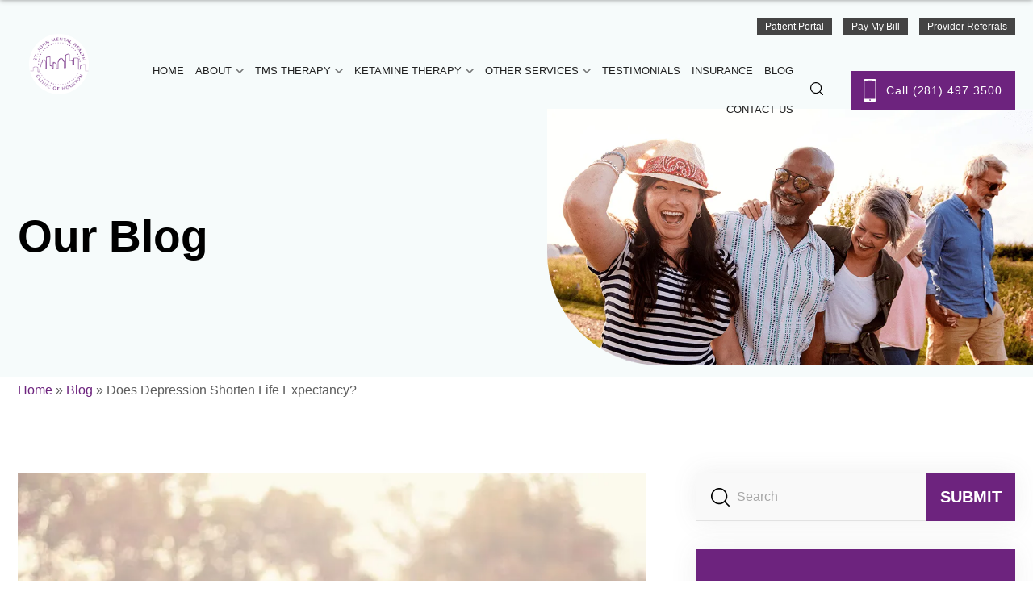

--- FILE ---
content_type: text/html; charset=UTF-8
request_url: https://www.doctorstjohn.com/2022/05/11/depression-treatments-blog1/
body_size: 36243
content:
<!DOCTYPE html> <html lang="en-US"> <head><script>if(navigator.userAgent.match(/MSIE|Internet Explorer/i)||navigator.userAgent.match(/Trident\/7\..*?rv:11/i)){let e=document.location.href;if(!e.match(/[?&]nonitro/)){if(e.indexOf("?")==-1){if(e.indexOf("#")==-1){document.location.href=e+"?nonitro=1"}else{document.location.href=e.replace("#","?nonitro=1#")}}else{if(e.indexOf("#")==-1){document.location.href=e+"&nonitro=1"}else{document.location.href=e.replace("#","&nonitro=1#")}}}}</script><link rel="preconnect" href="http://" /><link rel="preconnect" href="https://js.hs-scripts.com" /><link rel="preconnect" href="https://www.doctorstjohn.com" /><meta name="google-site-verification" content="XykYrWbCs8fqPmPIcQgxyA-PgvPyYII8sHhnyiMb4Cw" /><meta charset="UTF-8" /><meta http-equiv="X-UA-Compatible" content="IE=edge" /><meta name="viewport" content="width=device-width, initial-scale=1.0, maximum-scale=1.0, user-scalable=no" /><meta name='robots' content='index, follow, max-image-preview:large, max-snippet:-1, max-video-preview:-1' /><title>Does Depression Shorten Life Expectancy? | St. John Mental Health Clinic of Houston</title><meta name="description" content="Depression on its own does not cause death but the behaviors associated with depressed individuals increases the risk of chronic and deadly diseases." /><meta property="og:locale" content="en_US" /><meta property="og:type" content="article" /><meta property="og:title" content="Does Depression Shorten Life Expectancy? | St. John Mental Health Clinic of Houston" /><meta property="og:description" content="Depression on its own does not cause death but the behaviors associated with depressed individuals increases the risk of chronic and deadly diseases." /><meta property="og:url" content="https://www.doctorstjohn.com/2022/05/11/depression-treatments-blog1/" /><meta property="og:site_name" content="St. John Mental Health Clinic of Houston" /><meta property="article:published_time" content="2022-05-11T08:00:52+00:00" /><meta property="article:modified_time" content="2024-11-26T12:55:40+00:00" /><meta property="og:image" content="https://www.doctorstjohn.com/wp-content/uploads/2024/08/depression-Life.jpg" /><meta property="og:image:width" content="800" /><meta property="og:image:height" content="800" /><meta property="og:image:type" content="image/jpeg" /><meta name="author" content="jasonoakman" /><meta name="twitter:card" content="summary_large_image" /><meta name="twitter:label1" content="Written by" /><meta name="twitter:data1" content="jasonoakman" /><meta name="twitter:label2" content="Est. reading time" /><meta name="twitter:data2" content="3 minutes" /><meta name="generator" content="NitroPack" /><script>var NPSH,NitroScrollHelper;NPSH=NitroScrollHelper=function(){let e=null;const o=window.sessionStorage.getItem("nitroScrollPos");function t(){let e=JSON.parse(window.sessionStorage.getItem("nitroScrollPos"))||{};if(typeof e!=="object"){e={}}e[document.URL]=window.scrollY;window.sessionStorage.setItem("nitroScrollPos",JSON.stringify(e))}window.addEventListener("scroll",function(){if(e!==null){clearTimeout(e)}e=setTimeout(t,200)},{passive:true});let r={};r.getScrollPos=()=>{if(!o){return 0}const e=JSON.parse(o);return e[document.URL]||0};r.isScrolled=()=>{return r.getScrollPos()>document.documentElement.clientHeight*.5};return r}();</script><script>(function(){var a=false;var e=document.documentElement.classList;var i=navigator.userAgent.toLowerCase();var n=["android","iphone","ipad"];var r=n.length;var o;var d=null;for(var t=0;t<r;t++){o=n[t];if(i.indexOf(o)>-1)d=o;if(e.contains(o)){a=true;e.remove(o)}}if(a&&d){e.add(d);if(d=="iphone"||d=="ipad"){e.add("ios")}}})();</script><script type="text/worker" id="nitro-web-worker">var preloadRequests=0;var remainingCount={};var baseURI="";self.onmessage=function(e){switch(e.data.cmd){case"RESOURCE_PRELOAD":var o=e.data.requestId;remainingCount[o]=0;e.data.resources.forEach(function(e){preload(e,function(o){return function(){console.log(o+" DONE: "+e);if(--remainingCount[o]==0){self.postMessage({cmd:"RESOURCE_PRELOAD",requestId:o})}}}(o));remainingCount[o]++});break;case"SET_BASEURI":baseURI=e.data.uri;break}};async function preload(e,o){if(typeof URL!=="undefined"&&baseURI){try{var a=new URL(e,baseURI);e=a.href}catch(e){console.log("Worker error: "+e.message)}}console.log("Preloading "+e);try{var n=new Request(e,{mode:"no-cors",redirect:"follow"});await fetch(n);o()}catch(a){console.log(a);var r=new XMLHttpRequest;r.responseType="blob";r.onload=o;r.onerror=o;r.open("GET",e,true);r.send()}}</script><script id="nprl">(()=>{if(window.NPRL!=undefined)return;(function(e){var t=e.prototype;t.after||(t.after=function(){var e,t=arguments,n=t.length,r=0,i=this,o=i.parentNode,a=Node,c=String,u=document;if(o!==null){while(r<n){(e=t[r])instanceof a?(i=i.nextSibling)!==null?o.insertBefore(e,i):o.appendChild(e):o.appendChild(u.createTextNode(c(e)));++r}}})})(Element);var e,t;e=t=function(){var t=false;var r=window.URL||window.webkitURL;var i=true;var o=true;var a=2;var c=null;var u=null;var d=true;var s=window.nitroGtmExcludes!=undefined;var l=s?JSON.parse(atob(window.nitroGtmExcludes)).map(e=>new RegExp(e)):[];var f;var m;var v=null;var p=null;var g=null;var h={touch:["touchmove","touchend"],default:["mousemove","click","keydown","wheel"]};var E=true;var y=[];var w=false;var b=[];var S=0;var N=0;var L=false;var T=0;var R=null;var O=false;var A=false;var C=false;var P=[];var I=[];var M=[];var k=[];var x=false;var _={};var j=new Map;var B="noModule"in HTMLScriptElement.prototype;var q=requestAnimationFrame||mozRequestAnimationFrame||webkitRequestAnimationFrame||msRequestAnimationFrame;const D="gtm.js?id=";function H(e,t){if(!_[e]){_[e]=[]}_[e].push(t)}function U(e,t){if(_[e]){var n=0,r=_[e];for(var n=0;n<r.length;n++){r[n].call(this,t)}}}function Y(){(function(e,t){var r=null;var i=function(e){r(e)};var o=null;var a={};var c=null;var u=null;var d=0;e.addEventListener(t,function(r){if(["load","DOMContentLoaded"].indexOf(t)!=-1){if(u){Q(function(){e.triggerNitroEvent(t)})}c=true}else if(t=="readystatechange"){d++;n.ogReadyState=d==1?"interactive":"complete";if(u&&u>=d){n.documentReadyState=n.ogReadyState;Q(function(){e.triggerNitroEvent(t)})}}});e.addEventListener(t+"Nitro",function(e){if(["load","DOMContentLoaded"].indexOf(t)!=-1){if(!c){e.preventDefault();e.stopImmediatePropagation()}else{}u=true}else if(t=="readystatechange"){u=n.documentReadyState=="interactive"?1:2;if(d<u){e.preventDefault();e.stopImmediatePropagation()}}});switch(t){case"load":o="onload";break;case"readystatechange":o="onreadystatechange";break;case"pageshow":o="onpageshow";break;default:o=null;break}if(o){Object.defineProperty(e,o,{get:function(){return r},set:function(n){if(typeof n!=="function"){r=null;e.removeEventListener(t+"Nitro",i)}else{if(!r){e.addEventListener(t+"Nitro",i)}r=n}}})}Object.defineProperty(e,"addEventListener"+t,{value:function(r){if(r!=t||!n.startedScriptLoading||document.currentScript&&document.currentScript.hasAttribute("nitro-exclude")){}else{arguments[0]+="Nitro"}e.ogAddEventListener.apply(e,arguments);a[arguments[1]]=arguments[0]}});Object.defineProperty(e,"removeEventListener"+t,{value:function(t){var n=a[arguments[1]];arguments[0]=n;e.ogRemoveEventListener.apply(e,arguments)}});Object.defineProperty(e,"triggerNitroEvent"+t,{value:function(t,n){n=n||e;var r=new Event(t+"Nitro",{bubbles:true});r.isNitroPack=true;Object.defineProperty(r,"type",{get:function(){return t},set:function(){}});Object.defineProperty(r,"target",{get:function(){return n},set:function(){}});e.dispatchEvent(r)}});if(typeof e.triggerNitroEvent==="undefined"){(function(){var t=e.addEventListener;var n=e.removeEventListener;Object.defineProperty(e,"ogAddEventListener",{value:t});Object.defineProperty(e,"ogRemoveEventListener",{value:n});Object.defineProperty(e,"addEventListener",{value:function(n){var r="addEventListener"+n;if(typeof e[r]!=="undefined"){e[r].apply(e,arguments)}else{t.apply(e,arguments)}},writable:true});Object.defineProperty(e,"removeEventListener",{value:function(t){var r="removeEventListener"+t;if(typeof e[r]!=="undefined"){e[r].apply(e,arguments)}else{n.apply(e,arguments)}}});Object.defineProperty(e,"triggerNitroEvent",{value:function(t,n){var r="triggerNitroEvent"+t;if(typeof e[r]!=="undefined"){e[r].apply(e,arguments)}}})})()}}).apply(null,arguments)}Y(window,"load");Y(window,"pageshow");Y(window,"DOMContentLoaded");Y(document,"DOMContentLoaded");Y(document,"readystatechange");try{var F=new Worker(r.createObjectURL(new Blob([document.getElementById("nitro-web-worker").textContent],{type:"text/javascript"})))}catch(e){var F=new Worker("data:text/javascript;base64,"+btoa(document.getElementById("nitro-web-worker").textContent))}F.onmessage=function(e){if(e.data.cmd=="RESOURCE_PRELOAD"){U(e.data.requestId,e)}};if(typeof document.baseURI!=="undefined"){F.postMessage({cmd:"SET_BASEURI",uri:document.baseURI})}var G=function(e){if(--S==0){Q(K)}};var W=function(e){e.target.removeEventListener("load",W);e.target.removeEventListener("error",W);e.target.removeEventListener("nitroTimeout",W);if(e.type!="nitroTimeout"){clearTimeout(e.target.nitroTimeout)}if(--N==0&&S==0){Q(J)}};var X=function(e){var t=e.textContent;try{var n=r.createObjectURL(new Blob([t.replace(/^(?:<!--)?(.*?)(?:-->)?$/gm,"$1")],{type:"text/javascript"}))}catch(e){var n="data:text/javascript;base64,"+btoa(t.replace(/^(?:<!--)?(.*?)(?:-->)?$/gm,"$1"))}return n};var K=function(){n.documentReadyState="interactive";document.triggerNitroEvent("readystatechange");document.triggerNitroEvent("DOMContentLoaded");if(window.pageYOffset||window.pageXOffset){window.dispatchEvent(new Event("scroll"))}A=true;Q(function(){if(N==0){Q(J)}Q($)})};var J=function(){if(!A||O)return;O=true;R.disconnect();en();n.documentReadyState="complete";document.triggerNitroEvent("readystatechange");window.triggerNitroEvent("load",document);window.triggerNitroEvent("pageshow",document);if(window.pageYOffset||window.pageXOffset||location.hash){let e=typeof history.scrollRestoration!=="undefined"&&history.scrollRestoration=="auto";if(e&&typeof NPSH!=="undefined"&&NPSH.getScrollPos()>0&&window.pageYOffset>document.documentElement.clientHeight*.5){window.scrollTo(0,NPSH.getScrollPos())}else if(location.hash){try{let e=document.querySelector(location.hash);if(e){e.scrollIntoView()}}catch(e){}}}var e=null;if(a==1){e=eo}else{e=eu}Q(e)};var Q=function(e){setTimeout(e,0)};var V=function(e){if(e.type=="touchend"||e.type=="click"){g=e}};var $=function(){if(d&&g){setTimeout(function(e){return function(){var t=function(e,t,n){var r=new Event(e,{bubbles:true,cancelable:true});if(e=="click"){r.clientX=t;r.clientY=n}else{r.touches=[{clientX:t,clientY:n}]}return r};var n;if(e.type=="touchend"){var r=e.changedTouches[0];n=document.elementFromPoint(r.clientX,r.clientY);n.dispatchEvent(t("touchstart"),r.clientX,r.clientY);n.dispatchEvent(t("touchend"),r.clientX,r.clientY);n.dispatchEvent(t("click"),r.clientX,r.clientY)}else if(e.type=="click"){n=document.elementFromPoint(e.clientX,e.clientY);n.dispatchEvent(t("click"),e.clientX,e.clientY)}}}(g),150);g=null}};var z=function(e){if(e.tagName=="SCRIPT"&&!e.hasAttribute("data-nitro-for-id")&&!e.hasAttribute("nitro-document-write")||e.tagName=="IMG"&&(e.hasAttribute("src")||e.hasAttribute("srcset"))||e.tagName=="IFRAME"&&e.hasAttribute("src")||e.tagName=="LINK"&&e.hasAttribute("href")&&e.hasAttribute("rel")&&e.getAttribute("rel")=="stylesheet"){if(e.tagName==="IFRAME"&&e.src.indexOf("about:blank")>-1){return}var t="";switch(e.tagName){case"LINK":t=e.href;break;case"IMG":if(k.indexOf(e)>-1)return;t=e.srcset||e.src;break;default:t=e.src;break}var n=e.getAttribute("type");if(!t&&e.tagName!=="SCRIPT")return;if((e.tagName=="IMG"||e.tagName=="LINK")&&(t.indexOf("data:")===0||t.indexOf("blob:")===0))return;if(e.tagName=="SCRIPT"&&n&&n!=="text/javascript"&&n!=="application/javascript"){if(n!=="module"||!B)return}if(e.tagName==="SCRIPT"){if(k.indexOf(e)>-1)return;if(e.noModule&&B){return}let t=null;if(document.currentScript){if(document.currentScript.src&&document.currentScript.src.indexOf(D)>-1){t=document.currentScript}if(document.currentScript.hasAttribute("data-nitro-gtm-id")){e.setAttribute("data-nitro-gtm-id",document.currentScript.getAttribute("data-nitro-gtm-id"))}}else if(window.nitroCurrentScript){if(window.nitroCurrentScript.src&&window.nitroCurrentScript.src.indexOf(D)>-1){t=window.nitroCurrentScript}}if(t&&s){let n=false;for(const t of l){n=e.src?t.test(e.src):t.test(e.textContent);if(n){break}}if(!n){e.type="text/googletagmanagerscript";let n=t.hasAttribute("data-nitro-gtm-id")?t.getAttribute("data-nitro-gtm-id"):t.id;if(!j.has(n)){j.set(n,[])}let r=j.get(n);r.push(e);return}}if(!e.src){if(e.textContent.length>0){e.textContent+="\n;if(document.currentScript.nitroTimeout) {clearTimeout(document.currentScript.nitroTimeout);}; setTimeout(function() { this.dispatchEvent(new Event('load')); }.bind(document.currentScript), 0);"}else{return}}else{}k.push(e)}if(!e.hasOwnProperty("nitroTimeout")){N++;e.addEventListener("load",W,true);e.addEventListener("error",W,true);e.addEventListener("nitroTimeout",W,true);e.nitroTimeout=setTimeout(function(){console.log("Resource timed out",e);e.dispatchEvent(new Event("nitroTimeout"))},5e3)}}};var Z=function(e){if(e.hasOwnProperty("nitroTimeout")&&e.nitroTimeout){clearTimeout(e.nitroTimeout);e.nitroTimeout=null;e.dispatchEvent(new Event("nitroTimeout"))}};document.documentElement.addEventListener("load",function(e){if(e.target.tagName=="SCRIPT"||e.target.tagName=="IMG"){k.push(e.target)}},true);document.documentElement.addEventListener("error",function(e){if(e.target.tagName=="SCRIPT"||e.target.tagName=="IMG"){k.push(e.target)}},true);var ee=["appendChild","replaceChild","insertBefore","prepend","append","before","after","replaceWith","insertAdjacentElement"];var et=function(){if(s){window._nitro_setTimeout=window.setTimeout;window.setTimeout=function(e,t,...n){let r=document.currentScript||window.nitroCurrentScript;if(!r||r.src&&r.src.indexOf(D)==-1){return window._nitro_setTimeout.call(window,e,t,...n)}return window._nitro_setTimeout.call(window,function(e,t){return function(...n){window.nitroCurrentScript=e;t(...n)}}(r,e),t,...n)}}ee.forEach(function(e){HTMLElement.prototype["og"+e]=HTMLElement.prototype[e];HTMLElement.prototype[e]=function(...t){if(this.parentNode||this===document.documentElement){switch(e){case"replaceChild":case"insertBefore":t.pop();break;case"insertAdjacentElement":t.shift();break}t.forEach(function(e){if(!e)return;if(e.tagName=="SCRIPT"){z(e)}else{if(e.children&&e.children.length>0){e.querySelectorAll("script").forEach(z)}}})}return this["og"+e].apply(this,arguments)}})};var en=function(){if(s&&typeof window._nitro_setTimeout==="function"){window.setTimeout=window._nitro_setTimeout}ee.forEach(function(e){HTMLElement.prototype[e]=HTMLElement.prototype["og"+e]})};var er=async function(){if(o){ef(f);ef(V);if(v){clearTimeout(v);v=null}}if(T===1){L=true;return}else if(T===0){T=-1}n.startedScriptLoading=true;Object.defineProperty(document,"readyState",{get:function(){return n.documentReadyState},set:function(){}});var e=document.documentElement;var t={attributes:true,attributeFilter:["src"],childList:true,subtree:true};R=new MutationObserver(function(e,t){e.forEach(function(e){if(e.type=="childList"&&e.addedNodes.length>0){e.addedNodes.forEach(function(e){if(!document.documentElement.contains(e)){return}if(e.tagName=="IMG"||e.tagName=="IFRAME"||e.tagName=="LINK"){z(e)}})}if(e.type=="childList"&&e.removedNodes.length>0){e.removedNodes.forEach(function(e){if(e.tagName=="IFRAME"||e.tagName=="LINK"){Z(e)}})}if(e.type=="attributes"){var t=e.target;if(!document.documentElement.contains(t)){return}if(t.tagName=="IFRAME"||t.tagName=="LINK"||t.tagName=="IMG"||t.tagName=="SCRIPT"){z(t)}}})});R.observe(e,t);if(!s){et()}await Promise.all(P);var r=b.shift();var i=null;var a=false;while(r){var c;var u=JSON.parse(atob(r.meta));var d=u.delay;if(r.type=="inline"){var l=document.getElementById(r.id);if(l){l.remove()}else{r=b.shift();continue}c=X(l);if(c===false){r=b.shift();continue}}else{c=r.src}if(!a&&r.type!="inline"&&(typeof u.attributes.async!="undefined"||typeof u.attributes.defer!="undefined")){if(i===null){i=r}else if(i===r){a=true}if(!a){b.push(r);r=b.shift();continue}}var m=document.createElement("script");m.src=c;m.setAttribute("data-nitro-for-id",r.id);for(var p in u.attributes){try{if(u.attributes[p]===false){m.setAttribute(p,"")}else{m.setAttribute(p,u.attributes[p])}}catch(e){console.log("Error while setting script attribute",m,e)}}m.async=false;if(u.canonicalLink!=""&&Object.getOwnPropertyDescriptor(m,"src")?.configurable!==false){(e=>{Object.defineProperty(m,"src",{get:function(){return e.canonicalLink},set:function(){}})})(u)}if(d){setTimeout((function(e,t){var n=document.querySelector("[data-nitro-marker-id='"+t+"']");if(n){n.after(e)}else{document.head.appendChild(e)}}).bind(null,m,r.id),d)}else{m.addEventListener("load",G);m.addEventListener("error",G);if(!m.noModule||!B){S++}var g=document.querySelector("[data-nitro-marker-id='"+r.id+"']");if(g){Q(function(e,t){return function(){e.after(t)}}(g,m))}else{Q(function(e){return function(){document.head.appendChild(e)}}(m))}}r=b.shift()}};var ei=function(){var e=document.getElementById("nitro-deferred-styles");var t=document.createElement("div");t.innerHTML=e.textContent;return t};var eo=async function(e){isPreload=e&&e.type=="NitroPreload";if(!isPreload){T=-1;E=false;if(o){ef(f);ef(V);if(v){clearTimeout(v);v=null}}}if(w===false){var t=ei();let e=t.querySelectorAll('style,link[rel="stylesheet"]');w=e.length;if(w){let e=document.getElementById("nitro-deferred-styles-marker");e.replaceWith.apply(e,t.childNodes)}else if(isPreload){Q(ed)}else{es()}}else if(w===0&&!isPreload){es()}};var ea=function(){var e=ei();var t=e.childNodes;var n;var r=[];for(var i=0;i<t.length;i++){n=t[i];if(n.href){r.push(n.href)}}var o="css-preload";H(o,function(e){eo(new Event("NitroPreload"))});if(r.length){F.postMessage({cmd:"RESOURCE_PRELOAD",resources:r,requestId:o})}else{Q(function(){U(o)})}};var ec=function(){if(T===-1)return;T=1;var e=[];var t,n;for(var r=0;r<b.length;r++){t=b[r];if(t.type!="inline"){if(t.src){n=JSON.parse(atob(t.meta));if(n.delay)continue;if(n.attributes.type&&n.attributes.type=="module"&&!B)continue;e.push(t.src)}}}if(e.length){var i="js-preload";H(i,function(e){T=2;if(L){Q(er)}});F.postMessage({cmd:"RESOURCE_PRELOAD",resources:e,requestId:i})}};var eu=function(){while(I.length){style=I.shift();if(style.hasAttribute("nitropack-onload")){style.setAttribute("onload",style.getAttribute("nitropack-onload"));Q(function(e){return function(){e.dispatchEvent(new Event("load"))}}(style))}}while(M.length){style=M.shift();if(style.hasAttribute("nitropack-onerror")){style.setAttribute("onerror",style.getAttribute("nitropack-onerror"));Q(function(e){return function(){e.dispatchEvent(new Event("error"))}}(style))}}};var ed=function(){if(!x){if(i){Q(function(){var e=document.getElementById("nitro-critical-css");if(e){e.remove()}})}x=true;onStylesLoadEvent=new Event("NitroStylesLoaded");onStylesLoadEvent.isNitroPack=true;window.dispatchEvent(onStylesLoadEvent)}};var es=function(){if(a==2){Q(er)}else{eu()}};var el=function(e){m.forEach(function(t){document.addEventListener(t,e,true)})};var ef=function(e){m.forEach(function(t){document.removeEventListener(t,e,true)})};if(s){et()}return{setAutoRemoveCriticalCss:function(e){i=e},registerScript:function(e,t,n){b.push({type:"remote",src:e,id:t,meta:n})},registerInlineScript:function(e,t){b.push({type:"inline",id:e,meta:t})},registerStyle:function(e,t,n){y.push({href:e,rel:t,media:n})},onLoadStyle:function(e){I.push(e);if(w!==false&&--w==0){Q(ed);if(E){E=false}else{es()}}},onErrorStyle:function(e){M.push(e);if(w!==false&&--w==0){Q(ed);if(E){E=false}else{es()}}},loadJs:function(e,t){if(!e.src){var n=X(e);if(n!==false){e.src=n;e.textContent=""}}if(t){Q(function(e,t){return function(){e.after(t)}}(t,e))}else{Q(function(e){return function(){document.head.appendChild(e)}}(e))}},loadQueuedResources:async function(){window.dispatchEvent(new Event("NitroBootStart"));if(p){clearTimeout(p);p=null}window.removeEventListener("load",e.loadQueuedResources);f=a==1?er:eo;if(!o||g){Q(f)}else{if(navigator.userAgent.indexOf(" Edge/")==-1){ea();H("css-preload",ec)}el(f);if(u){if(c){v=setTimeout(f,c)}}else{}}},fontPreload:function(e){var t="critical-fonts";H(t,function(e){document.getElementById("nitro-critical-fonts").type="text/css"});F.postMessage({cmd:"RESOURCE_PRELOAD",resources:e,requestId:t})},boot:function(){if(t)return;t=true;C=typeof NPSH!=="undefined"&&NPSH.isScrolled();let n=document.prerendering;if(location.hash||C||n){o=false}m=h.default.concat(h.touch);p=setTimeout(e.loadQueuedResources,1500);el(V);if(C){e.loadQueuedResources()}else{window.addEventListener("load",e.loadQueuedResources)}},addPrerequisite:function(e){P.push(e)},getTagManagerNodes:function(e){if(!e)return j;return j.get(e)??[]}}}();var n,r;n=r=function(){var t=document.write;return{documentWrite:function(n,r){if(n&&n.hasAttribute("nitro-exclude")){return t.call(document,r)}var i=null;if(n.documentWriteContainer){i=n.documentWriteContainer}else{i=document.createElement("span");n.documentWriteContainer=i}var o=null;if(n){if(n.hasAttribute("data-nitro-for-id")){o=document.querySelector('template[data-nitro-marker-id="'+n.getAttribute("data-nitro-for-id")+'"]')}else{o=n}}i.innerHTML+=r;i.querySelectorAll("script").forEach(function(e){e.setAttribute("nitro-document-write","")});if(!i.parentNode){if(o){o.parentNode.insertBefore(i,o)}else{document.body.appendChild(i)}}var a=document.createElement("span");a.innerHTML=r;var c=a.querySelectorAll("script");if(c.length){c.forEach(function(t){var n=t.getAttributeNames();var r=document.createElement("script");n.forEach(function(e){r.setAttribute(e,t.getAttribute(e))});r.async=false;if(!t.src&&t.textContent){r.textContent=t.textContent}e.loadJs(r,o)})}},TrustLogo:function(e,t){var n=document.getElementById(e);var r=document.createElement("img");r.src=t;n.parentNode.insertBefore(r,n)},documentReadyState:"loading",ogReadyState:document.readyState,startedScriptLoading:false,loadScriptDelayed:function(e,t){setTimeout(function(){var t=document.createElement("script");t.src=e;document.head.appendChild(t)},t)}}}();document.write=function(e){n.documentWrite(document.currentScript,e)};document.writeln=function(e){n.documentWrite(document.currentScript,e+"\n")};window.NPRL=e;window.NitroResourceLoader=t;window.NPh=n;window.NitroPackHelper=r})();</script><template id="nitro-deferred-styles-marker"></template><style type="text/css" id="nitro-critical-css">@charset "UTF-8";ul{box-sizing:border-box}:root{--wp--preset--font-size--normal:16px;--wp--preset--font-size--huge:42px}:root{--wp--preset--aspect-ratio--square:1;--wp--preset--aspect-ratio--4-3:4/3;--wp--preset--aspect-ratio--3-4:3/4;--wp--preset--aspect-ratio--3-2:3/2;--wp--preset--aspect-ratio--2-3:2/3;--wp--preset--aspect-ratio--16-9:16/9;--wp--preset--aspect-ratio--9-16:9/16;--wp--preset--color--black:#000;--wp--preset--color--cyan-bluish-gray:#abb8c3;--wp--preset--color--white:#fff;--wp--preset--color--pale-pink:#f78da7;--wp--preset--color--vivid-red:#cf2e2e;--wp--preset--color--luminous-vivid-orange:#ff6900;--wp--preset--color--luminous-vivid-amber:#fcb900;--wp--preset--color--light-green-cyan:#7bdcb5;--wp--preset--color--vivid-green-cyan:#00d084;--wp--preset--color--pale-cyan-blue:#8ed1fc;--wp--preset--color--vivid-cyan-blue:#0693e3;--wp--preset--color--vivid-purple:#9b51e0;--wp--preset--gradient--vivid-cyan-blue-to-vivid-purple:linear-gradient(135deg,rgba(6,147,227,1) 0%,#9b51e0 100%);--wp--preset--gradient--light-green-cyan-to-vivid-green-cyan:linear-gradient(135deg,#7adcb4 0%,#00d082 100%);--wp--preset--gradient--luminous-vivid-amber-to-luminous-vivid-orange:linear-gradient(135deg,rgba(252,185,0,1) 0%,rgba(255,105,0,1) 100%);--wp--preset--gradient--luminous-vivid-orange-to-vivid-red:linear-gradient(135deg,rgba(255,105,0,1) 0%,#cf2e2e 100%);--wp--preset--gradient--very-light-gray-to-cyan-bluish-gray:linear-gradient(135deg,#eee 0%,#a9b8c3 100%);--wp--preset--gradient--cool-to-warm-spectrum:linear-gradient(135deg,#4aeadc 0%,#9778d1 20%,#cf2aba 40%,#ee2c82 60%,#fb6962 80%,#fef84c 100%);--wp--preset--gradient--blush-light-purple:linear-gradient(135deg,#ffceec 0%,#9896f0 100%);--wp--preset--gradient--blush-bordeaux:linear-gradient(135deg,#fecda5 0%,#fe2d2d 50%,#6b003e 100%);--wp--preset--gradient--luminous-dusk:linear-gradient(135deg,#ffcb70 0%,#c751c0 50%,#4158d0 100%);--wp--preset--gradient--pale-ocean:linear-gradient(135deg,#fff5cb 0%,#b6e3d4 50%,#33a7b5 100%);--wp--preset--gradient--electric-grass:linear-gradient(135deg,#caf880 0%,#71ce7e 100%);--wp--preset--gradient--midnight:linear-gradient(135deg,#020381 0%,#2874fc 100%);--wp--preset--font-size--small:13px;--wp--preset--font-size--medium:20px;--wp--preset--font-size--large:36px;--wp--preset--font-size--x-large:42px;--wp--preset--spacing--20:.44rem;--wp--preset--spacing--30:.67rem;--wp--preset--spacing--40:1rem;--wp--preset--spacing--50:1.5rem;--wp--preset--spacing--60:2.25rem;--wp--preset--spacing--70:3.38rem;--wp--preset--spacing--80:5.06rem;--wp--preset--shadow--natural:6px 6px 9px rgba(0,0,0,.2);--wp--preset--shadow--deep:12px 12px 50px rgba(0,0,0,.4);--wp--preset--shadow--sharp:6px 6px 0px rgba(0,0,0,.2);--wp--preset--shadow--outlined:6px 6px 0px -3px rgba(255,255,255,1),6px 6px rgba(0,0,0,1);--wp--preset--shadow--crisp:6px 6px 0px rgba(0,0,0,1)}input[class*=apbct].apbct_special_field{display:none !important}.wpcf7 .hidden-fields-container{display:none}.wpcf7 form .wpcf7-response-output{margin:2em .5em 1em;padding:.2em 1em;border:2px solid #00a0d2}.wpcf7 form.init .wpcf7-response-output{display:none}.wpcf7-form-control-wrap{position:relative}:root{--bs-blue:#0d6efd;--bs-indigo:#6610f2;--bs-purple:#6f42c1;--bs-pink:#d63384;--bs-red:#dc3545;--bs-orange:#fd7e14;--bs-yellow:#ffc107;--bs-green:#198754;--bs-teal:#20c997;--bs-cyan:#0dcaf0;--bs-black:#000;--bs-white:#fff;--bs-gray:#6c757d;--bs-gray-dark:#343a40;--bs-gray-100:#f8f9fa;--bs-gray-200:#e9ecef;--bs-gray-300:#dee2e6;--bs-gray-400:#ced4da;--bs-gray-500:#adb5bd;--bs-gray-600:#6c757d;--bs-gray-700:#495057;--bs-gray-800:#343a40;--bs-gray-900:#212529;--bs-primary:#0d6efd;--bs-secondary:#6c757d;--bs-success:#198754;--bs-info:#0dcaf0;--bs-warning:#ffc107;--bs-danger:#dc3545;--bs-light:#f8f9fa;--bs-dark:#212529;--bs-primary-rgb:13,110,253;--bs-secondary-rgb:108,117,125;--bs-success-rgb:25,135,84;--bs-info-rgb:13,202,240;--bs-warning-rgb:255,193,7;--bs-danger-rgb:220,53,69;--bs-light-rgb:248,249,250;--bs-dark-rgb:33,37,41;--bs-white-rgb:255,255,255;--bs-black-rgb:0,0,0;--bs-body-color-rgb:33,37,41;--bs-body-bg-rgb:255,255,255;--bs-font-sans-serif:system-ui,-apple-system,"Segoe UI",Roboto,"Helvetica Neue","Noto Sans","Liberation Sans",Arial,sans-serif,"Apple Color Emoji","Segoe UI Emoji","Segoe UI Symbol","Noto Color Emoji";--bs-font-monospace:SFMono-Regular,Menlo,Monaco,Consolas,"Liberation Mono","Courier New",monospace;--bs-gradient:linear-gradient(180deg,rgba(255,255,255,.15),rgba(255,255,255,0));--bs-body-font-family:var(--bs-font-sans-serif);--bs-body-font-size:1rem;--bs-body-font-weight:400;--bs-body-line-height:1.5;--bs-body-color:#212529;--bs-body-bg:#fff;--bs-border-width:1px;--bs-border-style:solid;--bs-border-color:#dee2e6;--bs-border-color-translucent:rgba(0,0,0,.175);--bs-border-radius:.375rem;--bs-border-radius-sm:.25rem;--bs-border-radius-lg:.5rem;--bs-border-radius-xl:1rem;--bs-border-radius-2xl:2rem;--bs-border-radius-pill:50rem;--bs-link-color:#0d6efd;--bs-link-hover-color:#0a58ca;--bs-code-color:#d63384;--bs-highlight-bg:#fff3cd}*,::after,::before{box-sizing:border-box}@media (prefers-reduced-motion:no-preference){:root{scroll-behavior:smooth}}body{margin:0;font-family:var(--bs-body-font-family);font-size:var(--bs-body-font-size);font-weight:var(--bs-body-font-weight);line-height:var(--bs-body-line-height);color:var(--bs-body-color);text-align:var(--bs-body-text-align);background-color:var(--bs-body-bg);-webkit-text-size-adjust:100%}p{margin-top:0;margin-bottom:1rem}ul{padding-left:2rem}ul{margin-top:0;margin-bottom:1rem}ul ul{margin-bottom:0}a{color:var(--bs-link-color);text-decoration:underline}a:not([href]):not([class]){color:inherit;text-decoration:none}img{vertical-align:middle}label{display:inline-block}button{border-radius:0}button,input,textarea{margin:0;font-family:inherit;font-size:inherit;line-height:inherit}button{text-transform:none}[type=submit],button{-webkit-appearance:button}::-moz-focus-inner{padding:0;border-style:none}textarea{resize:vertical}fieldset{min-width:0;padding:0;margin:0;border:0}::-webkit-datetime-edit-day-field,::-webkit-datetime-edit-fields-wrapper,::-webkit-datetime-edit-hour-field,::-webkit-datetime-edit-minute,::-webkit-datetime-edit-month-field,::-webkit-datetime-edit-text,::-webkit-datetime-edit-year-field{padding:0}::-webkit-inner-spin-button{height:auto}::-webkit-search-decoration{-webkit-appearance:none}::-webkit-color-swatch-wrapper{padding:0}::-webkit-file-upload-button{font:inherit;-webkit-appearance:button}::file-selector-button{font:inherit;-webkit-appearance:button}.container{--bs-gutter-x:1.5rem;--bs-gutter-y:0;width:100%;padding-right:calc(var(--bs-gutter-x) * .5);padding-left:calc(var(--bs-gutter-x) * .5);margin-right:auto;margin-left:auto}@media (min-width:576px){.container{max-width:540px}}@media (min-width:768px){.container{max-width:720px}}@media (min-width:992px){.container{max-width:960px}}@media (min-width:1200px){.container{max-width:1140px}}@media (min-width:1400px){.container{max-width:1320px}}.row{--bs-gutter-x:1.5rem;--bs-gutter-y:0;display:flex;flex-wrap:wrap;margin-top:calc(-1 * var(--bs-gutter-y));margin-right:calc(-.5 * var(--bs-gutter-x));margin-left:calc(-.5 * var(--bs-gutter-x))}.row>*{flex-shrink:0;width:100%;max-width:100%;padding-right:calc(var(--bs-gutter-x) * .5);padding-left:calc(var(--bs-gutter-x) * .5);margin-top:var(--bs-gutter-y)}.col-6{flex:0 0 auto;width:50%}.col-11{flex:0 0 auto;width:91.66666667%}.gx-0{--bs-gutter-x:0}@media (min-width:576px){.col-sm-6{flex:0 0 auto;width:50%}.col-sm-12{flex:0 0 auto;width:100%}}@media (min-width:768px){.col-md-6{flex:0 0 auto;width:50%}.col-md-9{flex:0 0 auto;width:75%}}@media (min-width:992px){.col-lg-1{flex:0 0 auto;width:8.33333333%}.col-lg-9{flex:0 0 auto;width:75%}.col-lg-11{flex:0 0 auto;width:91.66666667%}}.form-control{display:block;width:100%;padding:.375rem .75rem;font-size:1rem;font-weight:400;line-height:1.5;color:#212529;background-color:#fff;background-clip:padding-box;border:1px solid #ced4da;-webkit-appearance:none;-moz-appearance:none;appearance:none;border-radius:.375rem}.form-control::-webkit-date-and-time-value{height:1.5em}.form-control::-moz-placeholder{color:#6c757d;opacity:1}.form-control::-webkit-file-upload-button{padding:.375rem .75rem;margin:-.375rem -.75rem;-webkit-margin-end:.75rem;margin-inline-end:.75rem;color:#212529;background-color:#e9ecef;border-color:inherit;border-style:solid;border-width:0;border-inline-end-width:1px;border-radius:0}.d-flex{display:flex !important}.d-none{display:none !important}.position-relative{position:relative !important}.align-items-center{align-items:center !important}.m-auto{margin:auto !important}@media (min-width:992px){.d-lg-block{display:block !important}}@media (min-width:1200px){.d-xl-block{display:block !important}}.search-icon-form button{opacity:1}@media (max-width:991px){.menu-sidebar .menu-bar-wrapper li>a{color:#fff !important}}ul.menu-top li .sub-menu li a{color:#fff !important}:where(section h1),:where(article h1),:where(nav h1),:where(aside h1){font-size:2em}</style>     <template data-nitro-marker-id="599686ee42ba435a242a444778581316-1"></template> <link rel="shortcut icon" href="https://www.doctorstjohn.com/nitropack_static/pswNpuTCSxYnKXUqtPPOakGiAphewuBI/assets/images/optimized/rev-c1d69df/www.doctorstjohn.com/wp-content/uploads/2024/08/favicon.jpg" />   <template data-nitro-marker-id="cf815b155479e6de47cc41fb40ce9e0f-1"></template> <template data-nitro-marker-id="429f033054f2aa7e794cfa13e6ea2c4c-1"></template>  <template data-nitro-marker-id="cfa939385fbde585c614278e646c7bb3-1"></template>     <link rel="canonical" href="https://www.doctorstjohn.com/2022/05/11/depression-treatments-blog1/" />                    <link rel='dns-prefetch' href='//fd.cleantalk.org' /> <link rel='dns-prefetch' href='//js.hs-scripts.com' /> <link rel="alternate" type="application/rss+xml" title="St. John Mental Health Clinic of Houston &raquo; Feed" href="https://www.doctorstjohn.com/feed/" /> <link rel="alternate" type="application/rss+xml" title="St. John Mental Health Clinic of Houston &raquo; Comments Feed" href="https://www.doctorstjohn.com/comments/feed/" /> <template data-nitro-marker-id="6353a1cee9175c018581b2ba1d9e77a6-1"></template>               <link rel='stylesheet' id='common-style-css' href='https://www.doctorstjohn.com/wp-content/themes/doctorstjohn/css/common-style.css?1&#038;ver=1768389798' media='all' /> <link rel='stylesheet' id='inner-pages-css' href='https://www.doctorstjohn.com/wp-content/themes/doctorstjohn/css/inner-page.css?3&#038;ver=1768389798' media='all' /> <link rel='stylesheet' id='ResponsiveCss-css' href='https://www.doctorstjohn.com/wp-content/themes/doctorstjohn/css/responsive.css?2&#038;ver=1768389798' media='all' /> <template data-nitro-marker-id="jquery-core-js"></template> <template data-nitro-marker-id="jquery-migrate-js"></template> <template data-nitro-marker-id="apbct-public-bundle.min-js-js"></template> <template data-nitro-marker-id="ct_bot_detector-js"></template> <link rel="EditURI" type="application/rsd+xml" title="RSD" href="https://www.doctorstjohn.com/xmlrpc.php?rsd" /> <link rel='shortlink' href='https://www.doctorstjohn.com/?p=2251' /> <link rel="alternate" title="oEmbed (JSON)" type="application/json+oembed" href="https://www.doctorstjohn.com/wp-json/oembed/1.0/embed?url=https%3A%2F%2Fwww.doctorstjohn.com%2F2022%2F05%2F11%2Fdepression-treatments-blog1%2F" /> <link rel="alternate" title="oEmbed (XML)" type="text/xml+oembed" href="https://www.doctorstjohn.com/wp-json/oembed/1.0/embed?url=https%3A%2F%2Fwww.doctorstjohn.com%2F2022%2F05%2F11%2Fdepression-treatments-blog1%2F&#038;format=xml" />  <template data-nitro-marker-id="e3d129fa159f13daa05be7b342ee63dd-1"></template>    <template data-nitro-marker-id="4d1a2042023ebe363476546430948cd2-1"></template> <template data-nitro-marker-id="7ec2deabb2aabfeaee3484e83c949b03-1"></template>   <script nitro-exclude>window.IS_NITROPACK=!0;window.NITROPACK_STATE='FRESH';</script><style>.nitro-cover{visibility:hidden!important;}</style><script nitro-exclude>window.nitro_lazySizesConfig=window.nitro_lazySizesConfig||{};window.nitro_lazySizesConfig.lazyClass="nitro-lazy";nitro_lazySizesConfig.srcAttr="nitro-lazy-src";nitro_lazySizesConfig.srcsetAttr="nitro-lazy-srcset";nitro_lazySizesConfig.expand=10;nitro_lazySizesConfig.expFactor=1;nitro_lazySizesConfig.hFac=1;nitro_lazySizesConfig.loadMode=1;nitro_lazySizesConfig.ricTimeout=50;nitro_lazySizesConfig.loadHidden=true;(function(){let t=null;let e=false;let a=false;let i=window.scrollY;let r=Date.now();function n(){window.removeEventListener("scroll",n);window.nitro_lazySizesConfig.expand=300}function o(t){let e=t.timeStamp-r;let a=Math.abs(i-window.scrollY)/e;let n=Math.max(a*200,300);r=t.timeStamp;i=window.scrollY;window.nitro_lazySizesConfig.expand=n}window.addEventListener("scroll",o,{passive:true});window.addEventListener("NitroStylesLoaded",function(){e=true});window.addEventListener("load",function(){a=true});document.addEventListener("lazybeforeunveil",function(t){let e=false;let a=t.target.getAttribute("nitro-lazy-mask");if(a){let i="url("+a+")";t.target.style.maskImage=i;t.target.style.webkitMaskImage=i;e=true}let i=t.target.getAttribute("nitro-lazy-bg");if(i){let a=t.target.style.backgroundImage.replace("[data-uri]",i.replace(/\(/g,"%28").replace(/\)/g,"%29"));if(a===t.target.style.backgroundImage){a="url("+i.replace(/\(/g,"%28").replace(/\)/g,"%29")+")"}t.target.style.backgroundImage=a;e=true}if(t.target.tagName=="VIDEO"){if(t.target.hasAttribute("nitro-lazy-poster")){t.target.setAttribute("poster",t.target.getAttribute("nitro-lazy-poster"))}else if(!t.target.hasAttribute("poster")){t.target.setAttribute("preload","metadata")}e=true}let r=t.target.getAttribute("data-nitro-fragment-id");if(r){if(!window.loadNitroFragment(r,"lazy")){t.preventDefault();return false}}if(t.target.classList.contains("av-animated-generic")){t.target.classList.add("avia_start_animation","avia_start_delayed_animation");e=true}if(!e){let e=t.target.tagName.toLowerCase();if(e!=="img"&&e!=="iframe"){t.target.querySelectorAll("img[nitro-lazy-src],img[nitro-lazy-srcset]").forEach(function(t){t.classList.add("nitro-lazy")})}}})})();</script><script id="nitro-lazyloader">(function(e,t){if(typeof module=="object"&&module.exports){module.exports=lazySizes}else{e.lazySizes=t(e,e.document,Date)}})(window,function e(e,t,r){"use strict";if(!e.IntersectionObserver||!t.getElementsByClassName||!e.MutationObserver){return}var i,n;var a=t.documentElement;var s=e.HTMLPictureElement;var o="addEventListener";var l="getAttribute";var c=e[o].bind(e);var u=e.setTimeout;var f=e.requestAnimationFrame||u;var d=e.requestIdleCallback||u;var v=/^picture$/i;var m=["load","error","lazyincluded","_lazyloaded"];var g=Array.prototype.forEach;var p=function(e,t){return e.classList.contains(t)};var z=function(e,t){e.classList.add(t)};var h=function(e,t){e.classList.remove(t)};var y=function(e,t,r){var i=r?o:"removeEventListener";if(r){y(e,t)}m.forEach(function(r){e[i](r,t)})};var b=function(e,r,n,a,s){var o=t.createEvent("CustomEvent");if(!n){n={}}n.instance=i;o.initCustomEvent(r,!a,!s,n);e.dispatchEvent(o);return o};var C=function(t,r){var i;if(!s&&(i=e.picturefill||n.pf)){i({reevaluate:true,elements:[t]})}else if(r&&r.src){t.src=r.src}};var w=function(e,t){return(getComputedStyle(e,null)||{})[t]};var E=function(e,t,r){r=r||e.offsetWidth;while(r<n.minSize&&t&&!e._lazysizesWidth){r=t.offsetWidth;t=t.parentNode}return r};var A=function(){var e,r;var i=[];var n=function(){var t;e=true;r=false;while(i.length){t=i.shift();t[0].apply(t[1],t[2])}e=false};return function(a){if(e){a.apply(this,arguments)}else{i.push([a,this,arguments]);if(!r){r=true;(t.hidden?u:f)(n)}}}}();var x=function(e,t){return t?function(){A(e)}:function(){var t=this;var r=arguments;A(function(){e.apply(t,r)})}};var L=function(e){var t;var i=0;var a=n.throttleDelay;var s=n.ricTimeout;var o=function(){t=false;i=r.now();e()};var l=d&&s>49?function(){d(o,{timeout:s});if(s!==n.ricTimeout){s=n.ricTimeout}}:x(function(){u(o)},true);return function(e){var n;if(e=e===true){s=33}if(t){return}t=true;n=a-(r.now()-i);if(n<0){n=0}if(e||n<9){l()}else{u(l,n)}}};var T=function(e){var t,i;var n=99;var a=function(){t=null;e()};var s=function(){var e=r.now()-i;if(e<n){u(s,n-e)}else{(d||a)(a)}};return function(){i=r.now();if(!t){t=u(s,n)}}};var _=function(){var i,s;var o,f,d,m;var E;var T=new Set;var _=new Map;var M=/^img$/i;var R=/^iframe$/i;var W="onscroll"in e&&!/glebot/.test(navigator.userAgent);var O=0;var S=0;var F=function(e){O--;if(S){S--}if(e&&e.target){y(e.target,F)}if(!e||O<0||!e.target){O=0;S=0}if(G.length&&O-S<1&&O<3){u(function(){while(G.length&&O-S<1&&O<4){J({target:G.shift()})}})}};var I=function(e){if(E==null){E=w(t.body,"visibility")=="hidden"}return E||!(w(e.parentNode,"visibility")=="hidden"&&w(e,"visibility")=="hidden")};var P=function(e){z(e.target,n.loadedClass);h(e.target,n.loadingClass);h(e.target,n.lazyClass);y(e.target,D)};var B=x(P);var D=function(e){B({target:e.target})};var $=function(e,t){try{e.contentWindow.location.replace(t)}catch(r){e.src=t}};var k=function(e){var t;var r=e[l](n.srcsetAttr);if(t=n.customMedia[e[l]("data-media")||e[l]("media")]){e.setAttribute("media",t)}if(r){e.setAttribute("srcset",r)}};var q=x(function(e,t,r,i,a){var s,o,c,f,m,p;if(!(m=b(e,"lazybeforeunveil",t)).defaultPrevented){if(i){if(r){z(e,n.autosizesClass)}else{e.setAttribute("sizes",i)}}o=e[l](n.srcsetAttr);s=e[l](n.srcAttr);if(a){c=e.parentNode;f=c&&v.test(c.nodeName||"")}p=t.firesLoad||"src"in e&&(o||s||f);m={target:e};if(p){y(e,F,true);clearTimeout(d);d=u(F,2500);z(e,n.loadingClass);y(e,D,true)}if(f){g.call(c.getElementsByTagName("source"),k)}if(o){e.setAttribute("srcset",o)}else if(s&&!f){if(R.test(e.nodeName)){$(e,s)}else{e.src=s}}if(o||f){C(e,{src:s})}}A(function(){if(e._lazyRace){delete e._lazyRace}if(!p||e.complete){if(p){F(m)}else{O--}P(m)}})});var H=function(e){if(n.isPaused)return;var t,r;var a=M.test(e.nodeName);var o=a&&(e[l](n.sizesAttr)||e[l]("sizes"));var c=o=="auto";if(c&&a&&(e.src||e.srcset)&&!e.complete&&!p(e,n.errorClass)){return}t=b(e,"lazyunveilread").detail;if(c){N.updateElem(e,true,e.offsetWidth)}O++;if((r=G.indexOf(e))!=-1){G.splice(r,1)}_.delete(e);T.delete(e);i.unobserve(e);s.unobserve(e);q(e,t,c,o,a)};var j=function(e){var t,r;for(t=0,r=e.length;t<r;t++){if(e[t].isIntersecting===false){continue}H(e[t].target)}};var G=[];var J=function(e,r){var i,n,a,s;for(n=0,a=e.length;n<a;n++){if(r&&e[n].boundingClientRect.width>0&&e[n].boundingClientRect.height>0){_.set(e[n].target,{rect:e[n].boundingClientRect,scrollTop:t.documentElement.scrollTop,scrollLeft:t.documentElement.scrollLeft})}if(e[n].boundingClientRect.bottom<=0&&e[n].boundingClientRect.right<=0&&e[n].boundingClientRect.left<=0&&e[n].boundingClientRect.top<=0){continue}if(!e[n].isIntersecting){continue}s=e[n].target;if(O-S<1&&O<4){S++;H(s)}else if((i=G.indexOf(s))==-1){G.push(s)}else{G.splice(i,1)}}};var K=function(){var e,t;for(e=0,t=o.length;e<t;e++){if(!o[e]._lazyAdd&&!o[e].classList.contains(n.loadedClass)){o[e]._lazyAdd=true;i.observe(o[e]);s.observe(o[e]);T.add(o[e]);if(!W){H(o[e])}}}};var Q=function(){if(n.isPaused)return;if(_.size===0)return;const r=t.documentElement.scrollTop;const i=t.documentElement.scrollLeft;E=null;const a=r+e.innerHeight+n.expand;const s=i+e.innerWidth+n.expand*n.hFac;const o=r-n.expand;const l=(i-n.expand)*n.hFac;for(let e of _){const[t,r]=e;const i=r.rect.top+r.scrollTop;const n=r.rect.bottom+r.scrollTop;const c=r.rect.left+r.scrollLeft;const u=r.rect.right+r.scrollLeft;if(n>=o&&i<=a&&u>=l&&c<=s&&I(t)){H(t)}}};return{_:function(){m=r.now();o=t.getElementsByClassName(n.lazyClass);i=new IntersectionObserver(j);s=new IntersectionObserver(J,{rootMargin:n.expand+"px "+n.expand*n.hFac+"px"});const e=new ResizeObserver(e=>{if(T.size===0)return;s.disconnect();s=new IntersectionObserver(J,{rootMargin:n.expand+"px "+n.expand*n.hFac+"px"});_=new Map;for(let e of T){s.observe(e)}});e.observe(t.documentElement);c("scroll",L(Q),true);new MutationObserver(K).observe(a,{childList:true,subtree:true,attributes:true});K()},unveil:H}}();var N=function(){var e;var r=x(function(e,t,r,i){var n,a,s;e._lazysizesWidth=i;i+="px";e.setAttribute("sizes",i);if(v.test(t.nodeName||"")){n=t.getElementsByTagName("source");for(a=0,s=n.length;a<s;a++){n[a].setAttribute("sizes",i)}}if(!r.detail.dataAttr){C(e,r.detail)}});var i=function(e,t,i){var n;var a=e.parentNode;if(a){i=E(e,a,i);n=b(e,"lazybeforesizes",{width:i,dataAttr:!!t});if(!n.defaultPrevented){i=n.detail.width;if(i&&i!==e._lazysizesWidth){r(e,a,n,i)}}}};var a=function(){var t;var r=e.length;if(r){t=0;for(;t<r;t++){i(e[t])}}};var s=T(a);return{_:function(){e=t.getElementsByClassName(n.autosizesClass);c("resize",s)},checkElems:s,updateElem:i}}();var M=function(){if(!M.i){M.i=true;N._();_._()}};(function(){var t;var r={lazyClass:"lazyload",lazyWaitClass:"lazyloadwait",loadedClass:"lazyloaded",loadingClass:"lazyloading",preloadClass:"lazypreload",errorClass:"lazyerror",autosizesClass:"lazyautosizes",srcAttr:"data-src",srcsetAttr:"data-srcset",sizesAttr:"data-sizes",minSize:40,customMedia:{},init:true,hFac:.8,loadMode:2,expand:400,ricTimeout:0,throttleDelay:125,isPaused:false};n=e.nitro_lazySizesConfig||e.nitro_lazysizesConfig||{};for(t in r){if(!(t in n)){n[t]=r[t]}}u(function(){if(n.init){M()}})})();i={cfg:n,autoSizer:N,loader:_,init:M,uP:C,aC:z,rC:h,hC:p,fire:b,gW:E,rAF:A};return i});</script><script nitro-exclude>(function(){var t={childList:false,attributes:true,subtree:false,attributeFilter:["src"],attributeOldValue:true};var e=null;var r=[];function n(t){let n=r.indexOf(t);if(n>-1){r.splice(n,1);e.disconnect();a()}t.src=t.getAttribute("nitro-og-src");t.parentNode.querySelector(".nitro-removable-overlay")?.remove()}function i(){if(!e){e=new MutationObserver(function(t,e){t.forEach(t=>{if(t.type=="attributes"&&t.attributeName=="src"){let r=t.target;let n=r.getAttribute("nitro-og-src");let i=r.src;if(i!=n&&t.oldValue!==null){e.disconnect();let o=i.replace(t.oldValue,"");if(i.indexOf("data:")===0&&["?","&"].indexOf(o.substr(0,1))>-1){if(n.indexOf("?")>-1){r.setAttribute("nitro-og-src",n+"&"+o.substr(1))}else{r.setAttribute("nitro-og-src",n+"?"+o.substr(1))}}r.src=t.oldValue;a()}}})})}return e}function o(e){i().observe(e,t)}function a(){r.forEach(o)}window.addEventListener("message",function(t){if(t.data.action&&t.data.action==="playBtnClicked"){var e=document.getElementsByTagName("iframe");for(var r=0;r<e.length;r++){if(t.source===e[r].contentWindow){n(e[r])}}}});document.addEventListener("DOMContentLoaded",function(){document.querySelectorAll("iframe[nitro-og-src]").forEach(t=>{r.push(t)});a()})})();</script><script id="599686ee42ba435a242a444778581316-1" type="nitropack/inlinescript" class="nitropack-inline-script">
            var ajaxurl = "https://www.doctorstjohn.com/wp-admin/admin-ajax.php";
        </script><script data-no-defer="1" data-ezscrex="false" data-cfasync="false" data-pagespeed-no-defer data-cookieconsent="ignore" id="cf815b155479e6de47cc41fb40ce9e0f-1" type="nitropack/inlinescript" class="nitropack-inline-script">
                var ctPublicFunctions = {"_ajax_nonce":"a0396a5f5a","_rest_nonce":"908c9f66b8","_ajax_url":"\/wp-admin\/admin-ajax.php","_rest_url":"https:\/\/www.doctorstjohn.com\/wp-json\/","data__cookies_type":"none","data__ajax_type":"rest","data__bot_detector_enabled":"1","data__frontend_data_log_enabled":1,"cookiePrefix":"","wprocket_detected":false,"host_url":"www.doctorstjohn.com","text__ee_click_to_select":"Click to select the whole data","text__ee_original_email":"The complete one is","text__ee_got_it":"Got it","text__ee_blocked":"Blocked","text__ee_cannot_connect":"Cannot connect","text__ee_cannot_decode":"Can not decode email. Unknown reason","text__ee_email_decoder":"CleanTalk email decoder","text__ee_wait_for_decoding":"The magic is on the way!","text__ee_decoding_process":"Please wait a few seconds while we decode the contact data."}
            </script><script data-no-defer="1" data-ezscrex="false" data-cfasync="false" data-pagespeed-no-defer data-cookieconsent="ignore" id="429f033054f2aa7e794cfa13e6ea2c4c-1" type="nitropack/inlinescript" class="nitropack-inline-script">
                var ctPublic = {"_ajax_nonce":"a0396a5f5a","settings__forms__check_internal":"0","settings__forms__check_external":"0","settings__forms__force_protection":"0","settings__forms__search_test":"0","settings__forms__wc_add_to_cart":"0","settings__data__bot_detector_enabled":"1","settings__sfw__anti_crawler":0,"blog_home":"https:\/\/www.doctorstjohn.com\/","pixel__setting":"3","pixel__enabled":true,"pixel__url":null,"data__email_check_before_post":"1","data__email_check_exist_post":"0","data__cookies_type":"none","data__key_is_ok":true,"data__visible_fields_required":true,"wl_brandname":"Anti-Spam by CleanTalk","wl_brandname_short":"CleanTalk","ct_checkjs_key":"109271a26a34613fd2122751d104bc2846e3f5b93244f041475daed83a760cd1","emailEncoderPassKey":"45f4b0107dd1a8b561cf3b6b3994b4e1","bot_detector_forms_excluded":"W10=","advancedCacheExists":true,"varnishCacheExists":false,"wc_ajax_add_to_cart":false,"theRealPerson":{"phrases":{"trpHeading":"The Real Person Badge!","trpContent1":"The commenter acts as a real person and verified as not a bot.","trpContent2":" Anti-Spam by CleanTalk","trpContentLearnMore":"Learn more"},"trpContentLink":"https:\/\/cleantalk.org\/help\/the-real-person?utm_id=&amp;utm_term=&amp;utm_source=admin_side&amp;utm_medium=trp_badge&amp;utm_content=trp_badge_link_click&amp;utm_campaign=apbct_links","imgPersonUrl":"https:\/\/www.doctorstjohn.com\/wp-content\/plugins\/cleantalk-spam-protect\/css\/images\/real_user.svg","imgShieldUrl":"https:\/\/www.doctorstjohn.com\/wp-content\/plugins\/cleantalk-spam-protect\/css\/images\/shield.svg"}}
            </script><script data-cfasync="false" data-pagespeed-no-defer id="cfa939385fbde585c614278e646c7bb3-1" type="nitropack/inlinescript" class="nitropack-inline-script">
 var gtm4wp_datalayer_name = "dataLayer";
 var dataLayer = dataLayer || [];
</script><script id="6353a1cee9175c018581b2ba1d9e77a6-1" type="nitropack/inlinescript" class="nitropack-inline-script">
/* <![CDATA[ */
window._wpemojiSettings = {"baseUrl":"https:\/\/s.w.org\/images\/core\/emoji\/16.0.1\/72x72\/","ext":".png","svgUrl":"https:\/\/s.w.org\/images\/core\/emoji\/16.0.1\/svg\/","svgExt":".svg","source":{"concatemoji":"https:\/\/www.doctorstjohn.com\/wp-includes\/js\/wp-emoji-release.min.js"}};
/*! This file is auto-generated */
!function(s,n){var o,i,e;function c(e){try{var t={supportTests:e,timestamp:(new Date).valueOf()};sessionStorage.setItem(o,JSON.stringify(t))}catch(e){}}function p(e,t,n){e.clearRect(0,0,e.canvas.width,e.canvas.height),e.fillText(t,0,0);var t=new Uint32Array(e.getImageData(0,0,e.canvas.width,e.canvas.height).data),a=(e.clearRect(0,0,e.canvas.width,e.canvas.height),e.fillText(n,0,0),new Uint32Array(e.getImageData(0,0,e.canvas.width,e.canvas.height).data));return t.every(function(e,t){return e===a[t]})}function u(e,t){e.clearRect(0,0,e.canvas.width,e.canvas.height),e.fillText(t,0,0);for(var n=e.getImageData(16,16,1,1),a=0;a<n.data.length;a++)if(0!==n.data[a])return!1;return!0}function f(e,t,n,a){switch(t){case"flag":return n(e,"\ud83c\udff3\ufe0f\u200d\u26a7\ufe0f","\ud83c\udff3\ufe0f\u200b\u26a7\ufe0f")?!1:!n(e,"\ud83c\udde8\ud83c\uddf6","\ud83c\udde8\u200b\ud83c\uddf6")&&!n(e,"\ud83c\udff4\udb40\udc67\udb40\udc62\udb40\udc65\udb40\udc6e\udb40\udc67\udb40\udc7f","\ud83c\udff4\u200b\udb40\udc67\u200b\udb40\udc62\u200b\udb40\udc65\u200b\udb40\udc6e\u200b\udb40\udc67\u200b\udb40\udc7f");case"emoji":return!a(e,"\ud83e\udedf")}return!1}function g(e,t,n,a){var r="undefined"!=typeof WorkerGlobalScope&&self instanceof WorkerGlobalScope?new OffscreenCanvas(300,150):s.createElement("canvas"),o=r.getContext("2d",{willReadFrequently:!0}),i=(o.textBaseline="top",o.font="600 32px Arial",{});return e.forEach(function(e){i[e]=t(o,e,n,a)}),i}function t(e){var t=s.createElement("script");t.src=e,t.defer=!0,s.head.appendChild(t)}"undefined"!=typeof Promise&&(o="wpEmojiSettingsSupports",i=["flag","emoji"],n.supports={everything:!0,everythingExceptFlag:!0},e=new Promise(function(e){s.addEventListener("DOMContentLoaded",e,{once:!0})}),new Promise(function(t){var n=function(){try{var e=JSON.parse(sessionStorage.getItem(o));if("object"==typeof e&&"number"==typeof e.timestamp&&(new Date).valueOf()<e.timestamp+604800&&"object"==typeof e.supportTests)return e.supportTests}catch(e){}return null}();if(!n){if("undefined"!=typeof Worker&&"undefined"!=typeof OffscreenCanvas&&"undefined"!=typeof URL&&URL.createObjectURL&&"undefined"!=typeof Blob)try{var e="postMessage("+g.toString()+"("+[JSON.stringify(i),f.toString(),p.toString(),u.toString()].join(",")+"));",a=new Blob([e],{type:"text/javascript"}),r=new Worker(URL.createObjectURL(a),{name:"wpTestEmojiSupports"});return void(r.onmessage=function(e){c(n=e.data),r.terminate(),t(n)})}catch(e){}c(n=g(i,f,p,u))}t(n)}).then(function(e){for(var t in e)n.supports[t]=e[t],n.supports.everything=n.supports.everything&&n.supports[t],"flag"!==t&&(n.supports.everythingExceptFlag=n.supports.everythingExceptFlag&&n.supports[t]);n.supports.everythingExceptFlag=n.supports.everythingExceptFlag&&!n.supports.flag,n.DOMReady=!1,n.readyCallback=function(){n.DOMReady=!0}}).then(function(){return e}).then(function(){var e;n.supports.everything||(n.readyCallback(),(e=n.source||{}).concatemoji?t(e.concatemoji):e.wpemoji&&e.twemoji&&(t(e.twemoji),t(e.wpemoji)))}))}((window,document),window._wpemojiSettings);
/* ]]> */
</script><script data-content-id="blog-post" id="e3d129fa159f13daa05be7b342ee63dd-1" type="nitropack/inlinescript" class="nitropack-inline-script">
    var _hsq = _hsq || [];
    _hsq.push(["setContentType", "blog-post"]);
   </script><script data-cfasync="false" data-pagespeed-no-defer id="4d1a2042023ebe363476546430948cd2-1" type="nitropack/inlinescript" class="nitropack-inline-script">
 var dataLayer_content = {"pagePostType":"post","pagePostType2":"single-post","pageCategory":["depression"],"pagePostAuthor":"jasonoakman"};
 dataLayer.push( dataLayer_content );
</script><script data-cfasync="false" data-pagespeed-no-defer id="7ec2deabb2aabfeaee3484e83c949b03-1" type="nitropack/inlinescript" class="nitropack-inline-script">
(function(w,d,s,l,i){w[l]=w[l]||[];w[l].push({'gtm.start':
new Date().getTime(),event:'gtm.js'});var f=d.getElementsByTagName(s)[0],
j=d.createElement(s),dl=l!='dataLayer'?'&l='+l:'';j.async=true;j.src=
'//www.googletagmanager.com/gtm.js?id='+i+dl;f.parentNode.insertBefore(j,f);
})(window,document,'script','dataLayer','GTM-M9SS5SPM');
</script><script id="c79f0d2d4affd171a7b38c42dea0fefd-1" type="nitropack/inlinescript" class="nitropack-inline-script">setTimeout(function(){var ct_input_name = "ct_checkjs_cf7_72b32a1f754ba1c09b3695e0cb6cde7f";if (document.getElementById(ct_input_name) !== null) {var ct_input_value = document.getElementById(ct_input_name).value;document.getElementById(ct_input_name).value = document.getElementById(ct_input_name).value.replace(ct_input_value, '109271a26a34613fd2122751d104bc2846e3f5b93244f041475daed83a760cd1');}}, 1000);</script><script id="f7c77ab2022772e17edd517dfab38298-1" type="nitropack/inlinescript" class="nitropack-inline-script">document.getElementById( "ak_js_1" ).setAttribute( "value", ( new Date() ).getTime() );</script><script id="675a6bf19f797a085c87292800378ce4-1" type="nitropack/inlinescript" class="nitropack-inline-script">
    (function () {
        var fonts = document.createElement('link');
        fonts.href = 'https://fonts.googleapis.com/css2?family=Manrope:wght@200;300;400;600;700;800&family=Roboto:wght@300;400&display=swap';
        fonts.rel = 'stylesheet';
        fonts.type = 'text/css';
        document.getElementsByTagName('head')[0].appendChild(fonts);
    })();
</script><script id="80a79762e3173c252575b7247aa317b8-1" type="nitropack/inlinescript" class="nitropack-inline-script">function init(){var t=document.getElementsByTagName("img");for(var e=0;e<t.length;e++){if(t[e].getAttribute("data-src")){t[e].setAttribute("src",t[e].getAttribute("data-src"))}}}window.onload=init;</script><script id="a071d629a9ac8d66c84105f9b4188da4-1" type="nitropack/inlinescript" class="nitropack-inline-script">jQuery(document).ready(function(){jQuery("input, textarea").keypress(function(e){var t=jQuery(this);if(e.which===32&&t.val().length===0){return false}if(e.which===32&&/\s$/.test(t.val())){return false}})});</script><script id="1ab0c1e2a67bac8622b0f448f043bbab-1" type="nitropack/inlinescript" class="nitropack-inline-script">jQuery(document).ready(function(){jQuery(".sidebar .searchitem .search-field").focus(function(){jQuery(this).siblings(".msg-side-form").hide()})});jQuery(document).ready(function(e){const r=e('input[name="PhoneNumber"], [data-name="Mobile"]');r.on("input blur",function(){const r=e(this);const o=r.val().trim();const n=o.replace(/\D/g,"");const i=n.length>=10&&n.length<=20;if(i){r.removeClass("wpcf7-not-valid error");e(".phone-error, .wpcf7-not-valid-tip, #PhoneNumber-error, #Mobile-error").hide()}else{r.addClass("wpcf7-not-valid error");e(".phone-error, #PhoneNumber-error, #Mobile-error").show()}})});</script><script id="b60ece907ba9b7f11511d8e7b09fb2e9-1" type="nitropack/inlinescript" class="nitropack-inline-script">
              (function(e){
                  var el = document.createElement('script');
                  el.setAttribute('data-account', 'x0u7tQGrrV');
                  el.setAttribute('src', 'https://cdn.userway.org/widget.js');
                  document.body.appendChild(el);
                })();
              </script><script id="bdc11ea65857fb841b83bd734c720734-1" type="nitropack/inlinescript" class="nitropack-inline-script">document.addEventListener("wpcf7mailsent",function(t){if("6"==t.detail.contactFormId){location="/thank-you-contact-us/"}else if("420"==t.detail.contactFormId){location="/thank-you-sidebar-contact/"}else if("380"==t.detail.contactFormId){location="/thank-you-footer-contact/"}else if("446"==t.detail.contactFormId){location="/thank-you-for-error-contact/"}else{location="/thank-you/"}},false);</script><script id="wp-i18n-js-after" type="nitropack/inlinescript" class="nitropack-inline-script">
/* <![CDATA[ */
wp.i18n.setLocaleData( { 'text direction\u0004ltr': [ 'ltr' ] } );
/* ]]> */
</script><script id="contact-form-7-js-before" type="nitropack/inlinescript" class="nitropack-inline-script">var wpcf7={"api":{"root":"https://www.doctorstjohn.com/wp-json/","namespace":"contact-form-7/v1"},"cached":1};</script><script id="leadin-script-loader-js-js-extra" type="nitropack/inlinescript" class="nitropack-inline-script">
/* <![CDATA[ */
var leadin_wordpress = {"userRole":"visitor","pageType":"post","leadinPluginVersion":"11.3.33"};
/* ]]> */
</script><script>(function(e){"use strict";if(!e.loadCSS){e.loadCSS=function(){}}var t=loadCSS.relpreload={};t.support=function(){var t;try{t=e.document.createElement("link").relList.supports("preload")}catch(e){t=false}return function(){return t}}();t.bindMediaToggle=function(e){var t=e.media||"all";function a(){e.media=t}if(e.addEventListener){e.addEventListener("load",a)}else if(e.attachEvent){e.attachEvent("onload",a)}setTimeout(function(){e.rel="stylesheet";e.media="only x"});setTimeout(a,3e3)};t.poly=function(){if(t.support()){return}var a=e.document.getElementsByTagName("link");for(var n=0;n<a.length;n++){var o=a[n];if(o.rel==="preload"&&o.getAttribute("as")==="style"&&!o.getAttribute("data-loadcss")){o.setAttribute("data-loadcss",true);t.bindMediaToggle(o)}}};if(!t.support()){t.poly();var a=e.setInterval(t.poly,500);if(e.addEventListener){e.addEventListener("load",function(){t.poly();e.clearInterval(a)})}else if(e.attachEvent){e.attachEvent("onload",function(){t.poly();e.clearInterval(a)})}}if(typeof exports!=="undefined"){exports.loadCSS=loadCSS}else{e.loadCSS=loadCSS}})(typeof global!=="undefined"?global:this);</script><script nitro-exclude>(function(){const e=document.createElement("link");if(!(e.relList&&e.relList.supports&&e.relList.supports("prefetch"))){return}let t=document.cookie.includes("9d63262f59cd9b3378f01392c");let n={initNP_PPL:function(){if(window.NP_PPL!==undefined)return;window.NP_PPL={prefetches:[],lcpEvents:[],other:[]}},logPrefetch:function(e,n,r){let o=JSON.parse(window.sessionStorage.getItem("nitro_prefetched_urls"));if(o===null)o={};if(o[e]===undefined){o[e]={type:n,initiator:r};window.sessionStorage.setItem("nitro_prefetched_urls",JSON.stringify(o))}if(!t)return;window.NP_PPL.prefetches.push({url:e,type:n,initiator:r,timestamp:performance.now()})},logLcpEvent:function(e,n=null){if(!t)return;window.NP_PPL.lcpEvents.push({message:e,data:n,timestamp:performance.now()})},logOther:function(e,n=null){if(!t)return;window.NP_PPL.other.push({message:e,data:n,timestamp:performance.now()})}};if(t){n.initNP_PPL()}let r=0;const o=300;let l=".doctorstjohn.com";let c=new RegExp(l+"$");function a(){return performance.now()-r>o}function u(){let e;let t=performance.now();const r={capture:true,passive:true};document.addEventListener("touchstart",o,r);document.addEventListener("mouseover",l,r);function o(e){t=performance.now();const n=e.target.closest("a");if(!n||!s(n)){return}g(n.href,"TOUCH")}function l(r){n.logOther("mouseoverListener() called",r);if(performance.now()-t<1111){return}const o=r.target.closest("a");if(!o||!s(o)){return}o.addEventListener("mouseout",c,{passive:true});e=setTimeout(function(){n.logOther("mouseoverTimer CALLBACK called",r);g(o.href,"HOVER");e=undefined},85)}function c(t){if(t.relatedTarget&&t.target.closest("a")==t.relatedTarget.closest("a")){return}if(e){clearTimeout(e);e=undefined}}}function f(){if(!PerformanceObserver.supportedEntryTypes.includes("largest-contentful-paint")){n.logLcpEvent("PerformanceObserver does not support LCP events in this browser.");return}let e=new PerformanceObserver(e=>{n.logLcpEvent("LCP_DETECTED",e.getEntries().at(-1).element);C=e.getEntries().at(-1).element});let t=function(e){k=window.requestIdleCallback(O);window.removeEventListener("load",t)};I.forEach(e=>{window.addEventListener(e,P,{once:true})});e.observe({type:"largest-contentful-paint",buffered:true});window.addEventListener("load",t)}function s(e){if(!e){n.logOther("Link Not Prefetchable: empty link element.",e);return false}if(!e.href){n.logOther("Link Not Prefetchable: empty href attribute.",e);return false}let t=e.href;let r=null;try{r=new URL(t)}catch(t){n.logOther("Link Not Prefetchable: "+t,e);return false}let o="."+r.hostname.replace("www.","");if(!["http:","https:"].includes(e.protocol)){n.logOther("Link Not Prefetchable: missing protocol in the URL.",e);return false}if(e.protocol=="http:"&&location.protocol=="https:"){n.logOther("Link Not Prefetchable: URL is HTTP but the current page is HTTPS.",e);return false}if(e.getAttribute("href").charAt(0)=="#"||e.hash&&e.pathname+e.search==location.pathname+location.search){n.logOther("Link Not Prefetchable: URL is the current location but with a hash.",e);return false}if(c.exec(o)===null){n.logOther("Link Not Prefetchable: Different domain.",e);return false}for(i=0;i<x.length;i++){if(t.match(x[i])!==null){n.logOther("Link Not Prefetchable: Excluded URL "+t+".",{link:e,regex:x[i]});return false}}return true}function p(){let e=navigator.connection;if(!e){return false}if(e.saveData){n.logOther("Data Saving Mode detected.");return true}return false}function d(){if(M!==null){return M}M=p();return M}if(!window.requestIdleCallback){window.requestIdleCallback=function(e,t){var t=t||{};var n=1;var r=t.timeout||n;var o=performance.now();return setTimeout(function(){e({get didTimeout(){return t.timeout?false:performance.now()-o-n>r},timeRemaining:function(){return Math.max(0,n+(performance.now()-o))}})},n)}}if(!window.cancelIdleCallback){window.cancelIdleCallback=function(e){clearTimeout(e)}}let h=function(e,t){n.logLcpEvent("MUTATION_DETECTED",e);clearTimeout(R);R=setTimeout(T,500,e)};let m=function(){return window.NavAI!==undefined};let g=function(e,t="",o=false){if(b.indexOf(e)>-1){n.logOther("Prefetch skipped: URL is already prefetched.",e);return}if(b.length>15){n.logOther("Prefetch skipped: Maximum prefetches threshold reached.");return}if(!o&&!a()){n.logOther("Prefetch skipped: on cooldown",e);return}if(d()){n.logOther("Prefetch skipped: limited connection",e);return}if(m()){n.logOther("Prefetch skipped: NavAI is present",e);return}let l="prefetch";if(HTMLScriptElement.supports&&HTMLScriptElement.supports("speculationrules")){l=Math.floor(Math.random()*2)===1?"prefetch":"prerender";if(l==="prefetch"){L(e)}if(l==="prerender"){E(e)}}else{L(e)}b.push(e);r=performance.now();n.logPrefetch(e,l,t);return true};function L(e){const t=document.createElement("link");t.rel="prefetch";t.setAttribute("nitro-exclude",true);t.type="text/html";t.href=e;document.head.appendChild(t)}function E(e){let t={prerender:[{source:"list",urls:[e]}]};let n=document.createElement("script");n.type="speculationrules";n.textContent=JSON.stringify(t);document.body.appendChild(n)}function w(e){let t=document.querySelector("body");while(e!=t){if(v(e)){e=e.parentElement;n.logOther("Skipping LCP container level: Inside a <nav> element.",e);continue}let t=Array.from(e.querySelectorAll("a"));n.logOther("filtering links...",t);t=t.filter(t=>{if(v(t)){n.logOther("Skipping link: Inside a <nav> element.",e);return false}return s(t)});if(t.length>0)return[t,e];e=e.parentElement}return[[],null]}function v(e){return e.closest("nav")!==null||e.nodeName=="NAV"}function P(e){S=true;if(y&&!U){_()}}function O(e){y=true;if(S&&!U){if(_()){window.cancelIdleCallback(k)}else{A++;if(A>2){window.cancelIdleCallback(k);n.logLcpEvent("IDLE_CALLBACK_CANCELLED")};}}}function _(){if(C==null){n.logLcpEvent("doLcpPrefetching_CALLBACK_CALLED_WITHOUT_LCP_ELEMENT");return false}let e=[];[e,N]=w(C);if(e.length==0){n.logLcpEvent("NO_LINKS_FOUND");return false}if(e.length>0){g(e[0].href,"LCP",!U);U=true}D.observe(N,{subtree:true,childList:true,attributes:true});n.logLcpEvent("MUTATION_OBSERVER_REGISTERED");window.cancelIdleCallback(k);n.logLcpEvent("IDLE_CALLBACK_CANCELLED")};function T(e){n.logLcpEvent("MUTATION_RESCAN_TRIGGERED",e);let t=w(N)[0];if(t.length>0){g(t[0].href,"LCP_MUTATION")}}let b=[];let C=null;let N=null;let k=0;let A=0;let I=["mousemove","click","keydown","touchmove","touchstart"];let S=false;let y=false;const D=new MutationObserver(h);let R=0;let U=false;let M=null;let x=JSON.parse(atob("W10="));if(Object.prototype.toString.call(x)==="[object Object]"){n.logOther("EXCLUDES_AS_OBJECT",x);let e=[];for(const t in x){e.push(x[t])}x=e}x=x.map(e=>new RegExp(e));if(navigator.connection){navigator.connection.onchange=function(e,t){M=null;n.logOther("Connection changed",{effectiveType:navigator.connection.effectiveType,rtt:navigator.connection.rtt,downlink:navigator.connection.downlink,saveData:navigator.connection.saveData})}}f();u()})();</script><script nitro-exclude>(()=>{window.NitroPack=window.NitroPack||{coreVersion:"dev",isCounted:!1};let e=document.createElement("script");if(e.src="https://nitroscripts.com/pswNpuTCSxYnKXUqtPPOakGiAphewuBI",e.async=!0,e.id="nitro-script",document.head.appendChild(e),!window.NitroPack.isCounted){window.NitroPack.isCounted=!0;let t=()=>{navigator.sendBeacon("https://to.getnitropack.com/p",JSON.stringify({siteId:"pswNpuTCSxYnKXUqtPPOakGiAphewuBI",url:window.location.href,isOptimized:!!window.IS_NITROPACK,coreVersion:"dev",missReason:window.NPTelemetryMetadata?.missReason||"",pageType:window.NPTelemetryMetadata?.pageType||"",isEligibleForOptimization:!!window.NPTelemetryMetadata?.isEligibleForOptimization}))};(()=>{let e=()=>new Promise(e=>{"complete"===document.readyState?e():window.addEventListener("load",e)}),i=()=>new Promise(e=>{document.prerendering?document.addEventListener("prerenderingchange",e,{once:!0}):e()}),a=async()=>{await i(),await e(),t()};a()})(),window.addEventListener("pageshow",e=>{if(e.persisted){let i=document.prerendering||self.performance?.getEntriesByType?.("navigation")[0]?.activationStart>0;"visible"!==document.visibilityState||i||t()}})}})();</script></head> <body class="wp-singular post-template-default single single-post postid-2251 single-format-standard wp-theme-doctorstjohn singular chrome osx post-depression-treatments-blog1"><script>(function(){if(typeof NPSH!=="undefined"&&NPSH.isScrolled()){setTimeout(()=>{document.body.classList.remove("nitro-cover")},1e3);document.body.classList.add("nitro-cover");window.addEventListener("load",function(){document.body.classList.remove("nitro-cover")})}})();</script> <div class="mobile-search-bar-box"> <form id="m-SiteSearchs-form" method="get" class="searchform" action="https://www.doctorstjohn.com/"> <div id="m-close-search" class="m-close-search close-btn nitro-lazy"> <span class="bar"></span> <span class="bar nitro-lazy"></span> <span class="bar"></span> </div> <div class="container"> <div class="row"> <div class="col-lg-9 col-md-9 col-sm-12 col-11 m-auto"> <div class="d-flex align-items-center position-relative"> <div class="search-input-box"> <input autocomplete="off" placeholder="Search The Website" type="text" value="" name="s" class="search form-control nitro-lazy" /> <span class="req-error">Required</span> </div> <div class="search-icon-form"> <button type="submit" id="m-SiteSearchs"></button> </div> </div> </div> </div> </div> </form> </div> <header id="header" class="nitro-lazy"> <div class="header-top"> <div class="container nitro-lazy">  </div> <div class="container"> <div class="row gx-0"> <div class="col-md-6 col-lg-1 col-sm-6 col-6 header-left-logo"> <div class="logo-wrapper"> <a href="https://www.doctorstjohn.com"> <img height="136" width="170" alt="St. John Mental Health Clinic of Houston" nitro-lazy-src="https://www.doctorstjohn.com/nitropack_static/pswNpuTCSxYnKXUqtPPOakGiAphewuBI/assets/images/optimized/rev-c1d69df/www.doctorstjohn.com/wp-content/uploads/2024/08/StJohnMHCH_Logo_sm-bg2.png" class="main-logo nitro-lazy" decoding="async" nitro-lazy-empty id="NDgwOjI5NA==-1" src="[data-uri]" /> </a> </div> </div> <div class="col-md-6 col-lg-11 col-sm-6 col-6 header-aside-col"> <div class="nav-menu-inner"> <div class="nav-menu d-none d-lg-block d-xl-block"> <div class="header-right-top-nav"> <ul id="menu-top-menu-1" class="top-nav"><li class="menu-item menu-item-type-custom menu-item-object-custom menu-item-3477"><a target="_blank" href="https://patientonlineportal.com/idp/account/signin?ReturnUrl=%2fidp%2fissue%2fwsfed%3fwa%3dwsignin1.0%26wtrealm%3dhttps%253a%252f%252fpatientonlineportal.com%252f%26wctx%3drm%253d0%2526id%253dpassive%2526ru%253d%25252f%26wct%3d2019-01-31T13%253a46%253a36Z%26wreply%3dhttps%253a%252f%252fpatientonlineportal.com%252f&#038;wa=wsignin1.0&#038;wtrealm=https%3a%2f%2fpatientonlineportal.com%2f&#038;wctx=rm%3d0%26id%3dpassive%26ru%3d%252f&#038;wct=2019-01-31T13%3a46%3a36Z&#038;wreply=https%3a%2f%2fpatientonlineportal.com%2f" class="nitro-lazy">Patient Portal</a></li> <li class="menu-item menu-item-type-custom menu-item-object-custom menu-item-3478 nitro-lazy"><a target="_blank" href="https://portal.kareo.com/app/new/login">Pay My Bill</a></li> <li class="menu-item menu-item-type-custom menu-item-object-custom menu-item-3479"><a target="_blank" href="https://www.doctorstjohn.com/referral-patient/">Provider Referrals</a></li> </ul> </div> <div class="nav-menu-wrapper menu-header"> <ul id="menu-main-menu" class="menu-top"><li id="menu-item-215" class="menu-item menu-item-type-post_type menu-item-object-page menu-item-home menu-item-215"><a href="https://www.doctorstjohn.com/">Home</a></li> <li id="menu-item-692" class="menu-item menu-item-type-post_type menu-item-object-page menu-item-has-children menu-item-692"><a href="https://www.doctorstjohn.com/about-us/">About</a> <ul class="sub-menu"> <li id="menu-item-3523" class="menu-item menu-item-type-custom menu-item-object-custom menu-item-3523"><a href="/our-team/martha-st-john-md/">Martha St. John, MD</a></li> <li id="menu-item-3524" class="menu-item menu-item-type-custom menu-item-object-custom menu-item-3524"><a href="/our-team/elizabeth-grazaffi/">Elizabeth Grizaffi, PA-C</a></li> <li id="menu-item-3525" class="menu-item menu-item-type-custom menu-item-object-custom menu-item-3525"><a href="/our-team/rachel-delacerda/">Rachel DeLaCerda</a></li> <li id="menu-item-3529" class="menu-item menu-item-type-custom menu-item-object-custom menu-item-3529"><a href="/our-team/susan-brown/">Susan Brown</a></li> <li id="menu-item-3528" class="menu-item menu-item-type-custom menu-item-object-custom menu-item-3528"><a href="/our-team/daphne-mcconnell-rn/">Daphne Mcconnell, RN</a></li> <li id="menu-item-3527" class="menu-item menu-item-type-custom menu-item-object-custom menu-item-3527"><a href="/our-team/margo-truett-ouellette/">Margo Truett-Ouellette, RN</a></li> <li id="menu-item-3526" class="menu-item menu-item-type-custom menu-item-object-custom menu-item-3526"><a href="/our-team/kaitlin-amable/">Kaitlin Amable</a></li> </ul> </li> <li id="menu-item-3625" class="menu-item menu-item-type-post_type menu-item-object-page menu-item-has-children menu-item-3625"><a href="https://www.doctorstjohn.com/tms-therapy/">TMS Therapy</a> <ul class="sub-menu"> <li id="menu-item-4397" class="menu-item menu-item-type-post_type menu-item-object-page menu-item-has-children menu-item-4397"><a href="https://www.doctorstjohn.com/magventure-tms-therapy-in-houston/">MagVenture TMS Therapy</a> <ul class="sub-menu"> <li id="menu-item-4395" class="menu-item menu-item-type-post_type menu-item-object-page menu-item-4395"><a href="https://www.doctorstjohn.com/magventure-tms-therapy-in-houston/candidates/">Candidates</a></li> <li id="menu-item-4396" class="menu-item menu-item-type-post_type menu-item-object-page menu-item-4396"><a href="https://www.doctorstjohn.com/magventure-tms-therapy-in-houston/conditions-treated/">Conditions Treated</a></li> <li id="menu-item-4394" class="menu-item menu-item-type-post_type menu-item-object-page menu-item-4394"><a href="https://www.doctorstjohn.com/magventure-tms-therapy-in-houston/insurance-coverage/">Insurance Coverage</a></li> <li id="menu-item-4393" class="menu-item menu-item-type-post_type menu-item-object-page menu-item-4393"><a href="https://www.doctorstjohn.com/magventure-tms-therapy-in-houston/how-it-works/">How It Works</a></li> <li id="menu-item-4392" class="menu-item menu-item-type-post_type menu-item-object-page menu-item-4392"><a href="https://www.doctorstjohn.com/magventure-tms-therapy-in-houston/faqs/">FAQs</a></li> </ul> </li> <li id="menu-item-3487" class="menu-item menu-item-type-post_type menu-item-object-page menu-item-3487"><a href="https://www.doctorstjohn.com/tms-for-depression/">TMS for Depression</a></li> <li id="menu-item-3427" class="menu-item menu-item-type-post_type menu-item-object-page menu-item-3427"><a href="https://www.doctorstjohn.com/tms-for-ocd/">TMS for OCD</a></li> <li id="menu-item-3439" class="menu-item menu-item-type-post_type menu-item-object-page menu-item-3439"><a href="https://www.doctorstjohn.com/tms-faqs/">TMS FAQs</a></li> </ul> </li> <li id="menu-item-3744" class="menu-item menu-item-type-custom menu-item-object-custom menu-item-has-children menu-item-3744"><a>Ketamine Therapy</a> <ul class="sub-menu"> <li id="menu-item-3743" class="menu-item menu-item-type-post_type menu-item-object-page menu-item-3743"><a href="https://www.doctorstjohn.com/houston-iv-ketamine-therapy/">IV Ketamine Therapy</a></li> <li id="menu-item-750" class="menu-item menu-item-type-post_type menu-item-object-page menu-item-750"><a href="https://www.doctorstjohn.com/houston-spravato/">Spravato® Therapy</a></li> </ul> </li> <li id="menu-item-229" class="menu-item menu-item-type-post_type menu-item-object-page menu-item-has-children menu-item-229"><a href="https://www.doctorstjohn.com/houston-services-2/">Other Services</a> <ul class="sub-menu"> <li id="menu-item-795" class="menu-item menu-item-type-post_type menu-item-object-page menu-item-795"><a href="https://www.doctorstjohn.com/telepsychiatry-2/">Telepsychiatry</a></li> <li id="menu-item-796" class="menu-item menu-item-type-post_type menu-item-object-page menu-item-796"><a href="https://www.doctorstjohn.com/houston-medication-management/">Medication Management</a></li> <li id="menu-item-797" class="menu-item menu-item-type-post_type menu-item-object-page menu-item-797"><a href="https://www.doctorstjohn.com/houston-qbtesting/">Qb Testing for ADD/ADHD</a></li> <li id="menu-item-814" class="menu-item menu-item-type-post_type menu-item-object-page menu-item-814"><a href="https://www.doctorstjohn.com/houston-services/">Additional Services For Existing Patients</a></li> </ul> </li> <li id="menu-item-743" class="menu-item menu-item-type-post_type menu-item-object-page menu-item-743"><a href="https://www.doctorstjohn.com/houston-patient-testimonials/">Testimonials</a></li> <li id="menu-item-226" class="menu-item menu-item-type-post_type menu-item-object-page menu-item-226"><a href="https://www.doctorstjohn.com/houston-insurance/">Insurance</a></li> <li id="menu-item-3389" class="menu-item menu-item-type-post_type menu-item-object-page current_page_parent menu-item-3389"><a href="https://www.doctorstjohn.com/blog/">Blog</a></li> <li id="menu-item-225" class="menu-item menu-item-type-post_type menu-item-object-page menu-item-225"><a href="https://www.doctorstjohn.com/contact/">Contact Us</a></li> </ul> <div class="mobile-search-bar"><span class="white-search-icon"></span></div> <div class="header-contact-info"> <a href="tel:2814973500"> <span>Call </span> (281) 497 3500 </a> </div> </div> </div> </div> <div class="menu-wrap"> <div class="menu-full-wrapper"> <div class="menu-sidebar"> <ul id="top-nav" class="menu-bar-wrapper"><li class="menu-item menu-item-type-post_type menu-item-object-page menu-item-home menu-item-215"><a href="https://www.doctorstjohn.com/">Home</a></li> <li class="menu-item menu-item-type-post_type menu-item-object-page menu-item-has-children menu-item-692"><a href="https://www.doctorstjohn.com/about-us/">About</a> <ul class="sub-menu"> <li class="menu-item menu-item-type-custom menu-item-object-custom menu-item-3523"><a href="/our-team/martha-st-john-md/">Martha St. John, MD</a></li> <li class="menu-item menu-item-type-custom menu-item-object-custom menu-item-3524"><a href="/our-team/elizabeth-grazaffi/">Elizabeth Grizaffi, PA-C</a></li> <li class="menu-item menu-item-type-custom menu-item-object-custom menu-item-3525"><a href="/our-team/rachel-delacerda/">Rachel DeLaCerda</a></li> <li class="menu-item menu-item-type-custom menu-item-object-custom menu-item-3529"><a href="/our-team/susan-brown/">Susan Brown</a></li> <li class="menu-item menu-item-type-custom menu-item-object-custom menu-item-3528"><a href="/our-team/daphne-mcconnell-rn/">Daphne Mcconnell, RN</a></li> <li class="menu-item menu-item-type-custom menu-item-object-custom menu-item-3527"><a href="/our-team/margo-truett-ouellette/">Margo Truett-Ouellette, RN</a></li> <li class="menu-item menu-item-type-custom menu-item-object-custom menu-item-3526"><a href="/our-team/kaitlin-amable/">Kaitlin Amable</a></li> </ul> </li> <li class="menu-item menu-item-type-post_type menu-item-object-page menu-item-has-children menu-item-3625"><a href="https://www.doctorstjohn.com/tms-therapy/">TMS Therapy</a> <ul class="sub-menu"> <li class="menu-item menu-item-type-post_type menu-item-object-page menu-item-has-children menu-item-4397"><a href="https://www.doctorstjohn.com/magventure-tms-therapy-in-houston/">MagVenture TMS Therapy</a> <ul class="sub-menu"> <li class="menu-item menu-item-type-post_type menu-item-object-page menu-item-4395"><a href="https://www.doctorstjohn.com/magventure-tms-therapy-in-houston/candidates/">Candidates</a></li> <li class="menu-item menu-item-type-post_type menu-item-object-page menu-item-4396"><a href="https://www.doctorstjohn.com/magventure-tms-therapy-in-houston/conditions-treated/">Conditions Treated</a></li> <li class="menu-item menu-item-type-post_type menu-item-object-page menu-item-4394"><a href="https://www.doctorstjohn.com/magventure-tms-therapy-in-houston/insurance-coverage/">Insurance Coverage</a></li> <li class="menu-item menu-item-type-post_type menu-item-object-page menu-item-4393"><a href="https://www.doctorstjohn.com/magventure-tms-therapy-in-houston/how-it-works/">How It Works</a></li> <li class="menu-item menu-item-type-post_type menu-item-object-page menu-item-4392"><a href="https://www.doctorstjohn.com/magventure-tms-therapy-in-houston/faqs/">FAQs</a></li> </ul> </li> <li class="menu-item menu-item-type-post_type menu-item-object-page menu-item-3487"><a href="https://www.doctorstjohn.com/tms-for-depression/">TMS for Depression</a></li> <li class="menu-item menu-item-type-post_type menu-item-object-page menu-item-3427"><a href="https://www.doctorstjohn.com/tms-for-ocd/">TMS for OCD</a></li> <li class="menu-item menu-item-type-post_type menu-item-object-page menu-item-3439"><a href="https://www.doctorstjohn.com/tms-faqs/">TMS FAQs</a></li> </ul> </li> <li class="menu-item menu-item-type-custom menu-item-object-custom menu-item-has-children menu-item-3744"><a>Ketamine Therapy</a> <ul class="sub-menu"> <li class="menu-item menu-item-type-post_type menu-item-object-page menu-item-3743"><a href="https://www.doctorstjohn.com/houston-iv-ketamine-therapy/">IV Ketamine Therapy</a></li> <li class="menu-item menu-item-type-post_type menu-item-object-page menu-item-750"><a href="https://www.doctorstjohn.com/houston-spravato/">Spravato® Therapy</a></li> </ul> </li> <li class="menu-item menu-item-type-post_type menu-item-object-page menu-item-has-children menu-item-229"><a href="https://www.doctorstjohn.com/houston-services-2/">Other Services</a> <ul class="sub-menu"> <li class="menu-item menu-item-type-post_type menu-item-object-page menu-item-795"><a href="https://www.doctorstjohn.com/telepsychiatry-2/">Telepsychiatry</a></li> <li class="menu-item menu-item-type-post_type menu-item-object-page menu-item-796"><a href="https://www.doctorstjohn.com/houston-medication-management/">Medication Management</a></li> <li class="menu-item menu-item-type-post_type menu-item-object-page menu-item-797"><a href="https://www.doctorstjohn.com/houston-qbtesting/">Qb Testing for ADD/ADHD</a></li> <li class="menu-item menu-item-type-post_type menu-item-object-page menu-item-814"><a href="https://www.doctorstjohn.com/houston-services/">Additional Services For Existing Patients</a></li> </ul> </li> <li class="menu-item menu-item-type-post_type menu-item-object-page menu-item-743"><a href="https://www.doctorstjohn.com/houston-patient-testimonials/">Testimonials</a></li> <li class="menu-item menu-item-type-post_type menu-item-object-page menu-item-226"><a href="https://www.doctorstjohn.com/houston-insurance/">Insurance</a></li> <li class="menu-item menu-item-type-post_type menu-item-object-page current_page_parent menu-item-3389"><a href="https://www.doctorstjohn.com/blog/">Blog</a></li> <li class="menu-item menu-item-type-post_type menu-item-object-page menu-item-225"><a href="https://www.doctorstjohn.com/contact/">Contact Us</a></li> </ul> &nbsp; <ul id="menu-top-menu-2" class="menu-bar-wrapper"><li class="menu-item menu-item-type-custom menu-item-object-custom menu-item-3477"><a target="_blank" href="https://patientonlineportal.com/idp/account/signin?ReturnUrl=%2fidp%2fissue%2fwsfed%3fwa%3dwsignin1.0%26wtrealm%3dhttps%253a%252f%252fpatientonlineportal.com%252f%26wctx%3drm%253d0%2526id%253dpassive%2526ru%253d%25252f%26wct%3d2019-01-31T13%253a46%253a36Z%26wreply%3dhttps%253a%252f%252fpatientonlineportal.com%252f&#038;wa=wsignin1.0&#038;wtrealm=https%3a%2f%2fpatientonlineportal.com%2f&#038;wctx=rm%3d0%26id%3dpassive%26ru%3d%252f&#038;wct=2019-01-31T13%3a46%3a36Z&#038;wreply=https%3a%2f%2fpatientonlineportal.com%2f">Patient Portal</a></li> <li class="menu-item menu-item-type-custom menu-item-object-custom menu-item-3478"><a target="_blank" href="https://portal.kareo.com/app/new/login">Pay My Bill</a></li> <li class="menu-item menu-item-type-custom menu-item-object-custom menu-item-3479"><a target="_blank" href="https://www.doctorstjohn.com/referral-patient/">Provider Referrals</a></li> </ul> <div class="p-3"> <a href="https://www.zocdoc.com/practice/st-johns-mental-health-clinic-of-houston-84781?lock=true&amp;isNewPatient=true&amp;referrerType=widget" target="_blank" rel="noopener"><img style="border:0" alt="book online" nitro-lazy-src="https://www.doctorstjohn.com/nitropack_static/pswNpuTCSxYnKXUqtPPOakGiAphewuBI/assets/images/optimized/rev-c1d69df/offsiteschedule.zocdoc.com/images/remote/zd_bookonline_162x48.png" class="nitro-lazy" decoding="async" nitro-lazy-empty id="NjA2OjM1OQ==-1" src="[data-uri]" /></a></div> </div> </div> </div> <div class="mobile-header-sec"> <div class="mobile-search-bar"><span class="white-search-icon"> </span></div> <div class="header-contact-info i-pad"> <a href="tel:2814973500" class="cell-number"> <span>Call </span> (281) 497 3500 </a> </div> <div class="menu-button"> <div class="menu-bar menu-bar-top"></div> <div class="menu-bar menu-bar-middle"></div> <div class="menu-bar menu-bar-bottom"></div> </div> </div> </div> </div> </div> </div> </header> <div class="inner-banner-section blog-banner-bg"> <div class="container"> <div class="col-lg-6 col-md-6 inner-banner-wrap"> <div class="inner-banner-info"> <div class="inner-banner-title">Our Blog</div> </div> </div> </div> <img height="400" width="500" alt="Does Depression Shorten Life Expectancy?" nitro-lazy-src="https://www.doctorstjohn.com/nitropack_static/pswNpuTCSxYnKXUqtPPOakGiAphewuBI/assets/images/optimized/rev-c1d69df/www.doctorstjohn.com/wp-content/uploads/2024/09/iStock-1184837024_940x627.png" class="banner-right-img nitro-lazy" decoding="async" nitro-lazy-empty id="NjQwOjMwNQ==-1" src="[data-uri]" /> </div> <div class="breadcrumb" id="breadcrumbs"><div class="container"><span><span><a href="https://www.doctorstjohn.com/">Home</a></span> » <span><a href="https://www.doctorstjohn.com/blog/">Blog</a></span> » <span class="breadcrumb_last" aria-current="page">Does Depression Shorten Life Expectancy?</span></span></div></div><div class="single-post section-pd fullwidth"> <div class="container"> <div class="row"> <div class="col-lg-8 col-12 blog-content-area"> <div class="single-post-content fullwidth"> <div class="blog-single-img fullwidth"> <img alt="Does Depression Shorten Life Expectancy?" nitro-lazy-src="https://www.doctorstjohn.com/nitropack_static/pswNpuTCSxYnKXUqtPPOakGiAphewuBI/assets/images/optimized/rev-c1d69df/www.doctorstjohn.com/wp-content/uploads/2024/08/depression-Life.jpg" class="nitro-lazy" decoding="async" nitro-lazy-empty id="NjQ5OjE3MA==-1" src="[data-uri]" /> <div class="category-list"> <a href="https://www.doctorstjohn.com/category/depression/" rel="category tag">Depression</a> </div> </div> <div class="blog-info-header fullwidth"> <h1 class="blog-heading fullwidth">Does Depression Shorten Life Expectancy?</h1> </div> <div class="blog-content linklist fullwidth"> <p>Many studies have shown that depression is a major factor in reducing life expectancy of individuals in a variety of situations. Depression on its own does not cause death but the behaviors associated with depressed individuals increases the risk of chronic and deadly diseases. These diseases may include coronary heart disease, obesity, diabetes, lung disease, osteoporosis, and cancer. When individuals are depressed they may develop habits that don’t promote health and wellness such as:</p> <ul> <li>Stress Eating</li> <li>Quitting or reducing their regular exercise</li> <li>Difficulty maintaining regular sleep patterns</li> <li>Choosing to be alone more often than usual</li> </ul> <pre>Study</pre> <p>A Canadian study published in 2017, followed thousands of adults between the years 1952 and 2011 examining bouts of depression, lifestyle choices made by the participants, and mortality. The six-decade Canadian study looked at how depression affects lives over a long period of time, taking into account popular lifestyle trends and separating the data for men and women. The researchers focused on the data related to chronic conditions associated with depression. Depression was associated with an increased risk of premature death in every decade of the study for men, and beginning in the 1990s for women. This increased risk was found to last as long as 20 years after a depressive episode, but, if the depression didn&#8217;t come back, the risk factors significantly reduced.</p> <p>If you have ever known someone with depression or have experienced it yourself, you know that your quality of life is severely impacted. Depression disconnects us from those we love and the things we love to do. We may lose interest in spending time with friends and family and when we do, we may not be as interactive or engaged as we used to be. Many days we may feel tired more easily and are not interested in our favorite pastimes; like hobbies, outdoor activities, or our career. In general, we may be a lot less social than usual, talking and laughing less than we used to.</p> <p>So, you ask, can treating depression lengthen my life?</p> <pre>Study</pre> <p>Very possibly! An article published by Reuters about that long Canadian study says: &#8220;The connection between depression and a shorter lifespan appeared strongest in the years following a depressive episode, leading the researchers to conclude that at least part of the risk might be reversed by effectively treating the mental illness.&#8221;</p> <p>Some behaviors we can engage in to combat depression and improve our mental health are:</p> <ul> <li>Healthy eating</li> <li>Regular exercise</li> <li>Getting plenty of sleep</li> <li>Engaging in positive social interactions</li> </ul> <p>There are many ways to fight and beat depression and you don’t have to do it alone. <a href="https://www.doctorstjohn.com/contact/">Dr. Martha St. John</a> and her team would like to help you in your battle against depression. We offer a variety of safe and effective depression treatment options and the staff provides compassionate care. Our aim is to improve the lives of patients who suffer from depression and help you get back to being yourself.</p> <p><strong>References<br /> </strong>Canadian Study: <a href="http://www.cmaj.ca/content/189/42/E1304.full" target="_blank" rel="noopener noreferrer">www.cmaj.ca</a><br /> Reuters Article: <a href="https://www.reuters.com/article/us-health-depression-survival/depression-tied-to-shorter-lifespan-idUSKBN1CU2RI" target="_blank" rel="noopener noreferrer">https://www.reuters.com</a></p> <p>Share on twitter<br /> Share on linkedin<br /> Share on facebook</p> </div> </div> </div> <div class="col-lg-4 col-12 sidebar"> <div class="widget searchitem"> <form role="search" method="get" class="search-form" action="https://www.doctorstjohn.com/"> <label> <span class="screen-reader-text">Search for:</span> <input type="search" autocomplete="off" placeholder="Search" value="" name="s" title="Search:" required/ class="search-field nitro-lazy" /> </label> <input type="hidden" value="post" name="post_type" id="post_type" /> <input type="submit" class="search-submit" value="Submit" /> </form> </div> <div class="clearfix"></div> <div class="widget contat-wrap contact-form-sidebar"> <div class="wpcf7 no-js" id="wpcf7-f420-o1" lang="en-US" dir="ltr" data-wpcf7-id="420"> <div class="screen-reader-response"><p role="status" aria-live="polite" aria-atomic="true"></p> <ul></ul></div> <form action="/2022/05/11/depression-treatments-blog1/#wpcf7-f420-o1" method="post" class="wpcf7-form init" aria-label="Contact form" novalidate="novalidate" data-status="init"> <fieldset class="hidden-fields-container"><input type="hidden" name="_wpcf7" value="420" /><input type="hidden" name="_wpcf7_version" value="6.1.4" /><input type="hidden" name="_wpcf7_locale" value="en_US" /><input type="hidden" name="_wpcf7_unit_tag" value="wpcf7-f420-o1" /><input type="hidden" name="_wpcf7_container_post" value="0" /><input type="hidden" name="_wpcf7_posted_data_hash" value="" /> </fieldset> <div class="row"> <div class="col-md-12 col-lg-12 form-group"> <div class="side-form-title"> <p>We Want to Help </p> </div> </div> <div class="col-md-12 col-lg-12 form-group f-name"> <p><span class="wpcf7-form-control-wrap" data-name="firstName"><input size="40" maxlength="400" aria-required="true" aria-invalid="false" placeholder="First Name *" value="" type="text" name="firstName" class="wpcf7-form-control wpcf7-text wpcf7-validates-as-required form-control nitro-lazy" /></span> </p> </div> <div class="col-md-12 col-lg-12 form-group l-name"> <p><span class="wpcf7-form-control-wrap" data-name="lastName"><input size="40" maxlength="400" aria-required="true" aria-invalid="false" placeholder="Last Name *" value="" type="text" name="lastName" class="wpcf7-form-control wpcf7-text wpcf7-validates-as-required form-control nitro-lazy" /></span> </p> </div> <div class="col-md-12 col-lg-12 form-group"> <p><span class="wpcf7-form-control-wrap" data-name="phoneNumber"><input size="40" maxlength="400" aria-required="true" aria-invalid="false" placeholder="Phone Number *" value="" type="tel" name="phoneNumber" class="wpcf7-form-control wpcf7-tel wpcf7-validates-as-required wpcf7-text wpcf7-validates-as-tel form-control nitro-lazy" /></span> </p> </div> <div class="col-md-12 col-lg-12 form-group"> <p><span class="wpcf7-form-control-wrap" data-name="emailAddress"><input size="40" maxlength="400" aria-required="true" aria-invalid="false" placeholder="Email Address *" value="" type="email" name="emailAddress" class="wpcf7-form-control wpcf7-email wpcf7-validates-as-required wpcf7-text wpcf7-validates-as-email form-control nitro-lazy" /></span> </p> </div> <div class="col-md-12 form-group"> <p><span class="wpcf7-form-control-wrap" data-name="yourMessage"><textarea cols="40" rows="10" maxlength="2000" class="wpcf7-form-control wpcf7-textarea wpcf7-validates-as-required form-control" aria-required="true" aria-invalid="false" placeholder="Message *" name="yourMessage"></textarea></span> </p> </div> <div class="col-md-12 col-lg-12 text-center"> <div class="btn-wrap"> <p><input type="submit" value="Submit" class="wpcf7-form-control wpcf7-submit has-spinner btn nitro-lazy" /> </p> </div> </div> </div> <p><span id="wpcf7-69677ca6778ff-wrapper" class="wpcf7-form-control-wrap honeypot-673-wrap" style="display:none !important;visibility:hidden !important"><label for="wpcf7-69677ca6778ff-field" class="hp-message">Please leave this field empty.</label><input id="wpcf7-69677ca6778ff-field" type="text" name="honeypot-673" value="" size="40" tabindex="-1" autocomplete="off" class="wpcf7-form-control wpcf7-text nitro-lazy" /></span> </p><input type="hidden" id="ct_checkjs_cf7_72b32a1f754ba1c09b3695e0cb6cde7f" name="ct_checkjs_cf7" value="0" /><template data-nitro-marker-id="c79f0d2d4affd171a7b38c42dea0fefd-1"></template><input name="apbct__email_id__wp_contact_form_7" aria-label="apbct__label_id__wp_contact_form_7" type="text" size="30" maxlength="200" autocomplete="off" value="" class="apbct_special_field apbct_email_id__wp_contact_form_7 nitro-lazy" /><p style="display:none !important" class="akismet-fields-container" data-prefix="_wpcf7_ak_"><label>&#916;<textarea name="_wpcf7_ak_hp_textarea" cols="45" rows="8" maxlength="100" class="nitro-lazy"></textarea></label><input type="hidden" id="ak_js_1" name="_wpcf7_ak_js" value="11" /><template data-nitro-marker-id="f7c77ab2022772e17edd517dfab38298-1"></template></p><div class="wpcf7-response-output" aria-hidden="true"></div> </form> </div> </div><div class="widget cat-widget fullwidth"> <div class="widget-menu"> <div class="widget-title">Categories</div> <div class="menu-cat-areas"> <ul><li class=""><a href="https://www.doctorstjohn.com/category/blog/" title="View all post filed under Blog">Blog</a></li><li class=""><a href="https://www.doctorstjohn.com/category/depression/" title="View all post filed under Depression">Depression</a></li><li class=""><a href="https://www.doctorstjohn.com/category/depression-treatment/" title="View all post filed under Depression Treatment">Depression Treatment</a></li><li class=""><a href="https://www.doctorstjohn.com/category/newsletter/" title="View all post filed under Newsletter">Newsletter</a></li><li class=""><a href="https://www.doctorstjohn.com/category/obsessive-compulsive-disorder/" title="View all post filed under OCD">OCD</a></li></ul> </div> </div> </div> </div> </div> </div> </div> <script nitro-exclude>
    document.cookie = 'nitroCachedPage=' + (!window.NITROPACK_STATE ? '0' : '1') + '; path=/; SameSite=Lax';
</script> <script nitro-exclude>
    if (!window.NITROPACK_STATE || window.NITROPACK_STATE != 'FRESH') {
        var proxyPurgeOnly = 0;
        if (typeof navigator.sendBeacon !== 'undefined') {
            var nitroData = new FormData(); nitroData.append('nitroBeaconUrl', 'aHR0cHM6Ly93d3cuZG9jdG9yc3Rqb2huLmNvbS8yMDIyLzA1LzExL2RlcHJlc3Npb24tdHJlYXRtZW50cy1ibG9nMS8='); nitroData.append('nitroBeaconCookies', 'W10='); nitroData.append('nitroBeaconHash', '45cfc86644e788b8fea7b6fd9cdeb8464406d0f620b98ec1cb24e68eccc78ea7d6336a581c91fb04164e1fabcab02a58ddaddef6c70a2f30731a2479b721857c'); nitroData.append('proxyPurgeOnly', ''); nitroData.append('layout', 'post'); navigator.sendBeacon(location.href, nitroData);
        } else {
            var xhr = new XMLHttpRequest(); xhr.open('POST', location.href, true); xhr.setRequestHeader('Content-Type', 'application/x-www-form-urlencoded'); xhr.send('nitroBeaconUrl=aHR0cHM6Ly93d3cuZG9jdG9yc3Rqb2huLmNvbS8yMDIyLzA1LzExL2RlcHJlc3Npb24tdHJlYXRtZW50cy1ibG9nMS8=&nitroBeaconCookies=W10=&nitroBeaconHash=45cfc86644e788b8fea7b6fd9cdeb8464406d0f620b98ec1cb24e68eccc78ea7d6336a581c91fb04164e1fabcab02a58ddaddef6c70a2f30731a2479b721857c&proxyPurgeOnly=&layout=post');
        }
    }
</script> <div class="main-footer fullwidth "> <div class="container"> <div class="row footer-wrapper"> <div class="col-md-12 col-lg-5 footer-left-side"> <div class="footer-logo"> <a href="https://www.doctorstjohn.com"><img width="368" height="85" alt="St. John Mental Health Clinic of Houston" nitro-lazy-src="https://www.doctorstjohn.com/nitropack_static/pswNpuTCSxYnKXUqtPPOakGiAphewuBI/assets/images/optimized/rev-c1d69df/www.doctorstjohn.com/wp-content/uploads/2024/08/StJohnMHCH_Logo_sm-bg2.png" class="nitro-lazy" decoding="async" nitro-lazy-empty id="NzgwOjI5OA==-1" src="[data-uri]" /> </a> </div> <div class="footer-info"> <p style="text-align:left">Contact Us Today<br /> to Schedule a Consultation<br /> in Our Houston Office</p> </div> </div> <div class="col-md-12 col-lg-7 footer-right-side"> <div class="row"> <div class="col-lg-5 col-md-5 col-sm-6 col-6 m-footer-common"> <div class="footer-sec"> <div class="footer-title">Important Links</div> <ul id="footerNav" class="menu-footer"><li id="menu-item-276" class="menu-item menu-item-type-post_type menu-item-object-page menu-item-home menu-item-276"><a href="https://www.doctorstjohn.com/">Home</a></li> <li id="menu-item-3544" class="menu-item menu-item-type-post_type menu-item-object-page menu-item-3544"><a href="https://www.doctorstjohn.com/about-us/">About Us</a></li> <li id="menu-item-272" class="menu-item menu-item-type-post_type menu-item-object-page menu-item-272"><a href="https://www.doctorstjohn.com/tms-therapy/">TMS Therapy</a></li> <li id="menu-item-3545" class="menu-item menu-item-type-post_type menu-item-object-page menu-item-3545"><a href="https://www.doctorstjohn.com/houston-spravato/">Spravato Therapy</a></li> <li id="menu-item-273" class="menu-item menu-item-type-post_type menu-item-object-page menu-item-273"><a href="https://www.doctorstjohn.com/houston-services-2/">Services</a></li> <li id="menu-item-3549" class="menu-item menu-item-type-post_type menu-item-object-page menu-item-3549"><a href="https://www.doctorstjohn.com/houston-patient-testimonials/">Testimonials</a></li> <li id="menu-item-3546" class="menu-item menu-item-type-post_type menu-item-object-page menu-item-3546"><a href="https://www.doctorstjohn.com/houston-insurance/">Insurance</a></li> <li id="menu-item-3547" class="menu-item menu-item-type-post_type menu-item-object-page current_page_parent menu-item-3547"><a href="https://www.doctorstjohn.com/blog/">Blog</a></li> <li id="menu-item-3548" class="menu-item menu-item-type-post_type menu-item-object-page menu-item-3548"><a href="https://www.doctorstjohn.com/contact/">Contact Us</a></li> </ul> </div> </div> <div class="col-lg-7 col-md-7 col-sm-6 col-6 m-footer-common"> <div class="footer-title">Contact Info</div> <div class="fullwidth"> <div class="nap-footer defaultnap" itemscope itemtype="https://schema.org/MedicalBusiness"> <div class="d-none"> <p itemprop="name">St. John Mental Health Clinic of Houston</p> <img itemprop="image" alt="St. John Mental Health Clinic of Houston" nitro-lazy-src="https://www.doctorstjohn.com/nitropack_static/pswNpuTCSxYnKXUqtPPOakGiAphewuBI/assets/images/optimized/rev-c1d69df/www.doctorstjohn.com/wp-content/uploads/2024/08/StJohnMHCH_Logo_sm-bg2.png" content="https://www.doctorstjohn.com/nitropack_static/pswNpuTCSxYnKXUqtPPOakGiAphewuBI/assets/images/optimized/rev-c1d69df/www.doctorstjohn.com/wp-content/uploads/2024/08/StJohnMHCH_Logo_sm-bg2.png" class="nitro-lazy" decoding="async" nitro-lazy-empty id="ODExOjE3OQ==-1" src="[data-uri]" /> <span itemprop="priceRange" class="d-none">N/a</span> </div> <div class="nap-postal-address-wrapper"> <div itemprop="address" itemscope="" itemtype="https://schema.org/PostalAddress" data-id="1" class="nap-wrapper active "> <div class="nap-address-info"> <div class="nap-title d-none">Houston Office</div> <span itemprop='name' class='d-none cname'>St John Mental Health Clinic of Houston</span> <div class="location-center"> <span itemprop="streetAddress">14811 St. Mary’s Lane </span><br /> <span itemprop="addressLocality">Suite 270</span> <br /><span itemprop="addressRegion">Houston, TX </span> <span itemprop="postalCode">77079</span> <div class="clearfix"></div> <a class="direction-link" href="https://maps.app.goo.gl/JeDokQqCirSe1vR18" target="_blank" rel="nofollow">Get Directions</a> </div> </div> <div class="nap-contact-info"> <a class="phoneno" href="tel:2814973500"> <span itemprop="telephone"> (281) 497-3500 </span> </a> </div> <div class="nap-fax-info"> (281) 497-3512 </div> </div> </div> </div> </div> <ul class="footer-social fullwidth"> <li> <a title="Facebook" href="https://www.facebook.com/Martha-St-John-MD-Associates-120895208096575/" target="_blank" rel="nofollow"> <img alt="Facebook" nitro-lazy-src="https://www.doctorstjohn.com/nitropack_static/pswNpuTCSxYnKXUqtPPOakGiAphewuBI/assets/images/source/rev-c1d69df/www.doctorstjohn.com/wp-content/uploads/2024/10/facebook-1.svg" class="nitro-lazy" decoding="async" nitro-lazy-empty id="ODUxOjIxNA==-1" src="[data-uri]" /> </a> </li> <li> <a title="Linkedin" href="https://www.linkedin.com/in/martha-st-john-57866140/" target="_blank" rel="nofollow"> <img alt="Linkedin" nitro-lazy-src="https://www.doctorstjohn.com/nitropack_static/pswNpuTCSxYnKXUqtPPOakGiAphewuBI/assets/images/source/rev-c1d69df/www.doctorstjohn.com/wp-content/uploads/2024/10/linkedin-1.svg" class="nitro-lazy" decoding="async" nitro-lazy-empty id="ODU3OjIxNA==-1" src="[data-uri]" /> </a> </li> </ul> </div> </div> </div> </div> <div class="row"> <div class="col-md-12 copyright-wrapper fullwidth"> <div class="copyright"> <p> Copyright &copy; St. John Mental Health Clinic of Houston. 2026 | All rights reserved. </p> <div class="small-nav"> <a rel="nofollow" href="/privacy-policy/"> Privacy Policy </a> </div> </div> </div> </div> </div> </div><script nitro-exclude>(function(){var t=[];var e={};var r=null;var a={enabled:true,observeSelectors:['[class*="slider"]','[id*="slider"]',".fotorama",".esg-grid"],attributes:["src","data-src"],attributeRegex:/^data:image\/.*?;nitro-empty-id=([^;]*);base64/,cssUrlFuncRegex:/^url\(['|"]data:image\/.*?;nitro-empty-id=([^;]*);base64/};var i=function(t){setTimeout(t,0)};var l=function(){document.querySelectorAll("[nitro-lazy-empty]").forEach(function(t){let r=t.getAttribute("nitro-lazy-src");let a=t.getAttribute("id");if(a&&r){e[a]=r}});r=new MutationObserver(n);let t=document.querySelectorAll(a.observeSelectors.join(","));for(let e=0;e<t.length;++e){r.observe(t[e],{subtree:true,childList:true,attributes:true,attributeFilter:a.attributes,characterData:false,attributeOldValue:false,characterDataOldValue:false})}};var n=function(t){for(let e=0;e<t.length;++e){switch(t[e].type){case"attributes":let r=t[e].target.getAttribute(t[e].attributeName);if(!r)break;let l=a.attributeRegex.exec(r);if(l&&l[1]){t[e].target.setAttribute("nitro-lazy-"+t[e].attributeName,u(l[1]));if(t[e].target.className.indexOf("nitro-lazy")<0){t[e].target.className+=" nitro-lazy"}}break;case"childList":if(t[e].addedNodes.length>0){for(let r=0;r<t[e].addedNodes.length;++r){let a=t[e].addedNodes[r];i(function(t){return function(){s(t,true)}}(a))}}break}}};var s=function(e,r){if(!(e instanceof HTMLElement))return;if(t.indexOf(e)>-1)return;for(let t=0;t<a.attributes.length;++t){let r=e.getAttribute(a.attributes[t]);if(r){let i=a.attributeRegex.exec(r);if(i){e.setAttribute("nitro-lazy-"+a.attributes[t],u(i[1]));if(e.className.indexOf("nitro-lazy")<0){e.className+=" nitro-lazy"}}}}if(e.style.backgroundImage){let t=a.cssUrlFuncRegex.exec(e.style.backgroundImage);if(t){e.setAttribute("nitro-lazy-bg",u(t[1]));if(e.className.indexOf("nitro-lazy")<0){e.className+=" nitro-lazy"}}}t.push(e);if(r){e.querySelectorAll("*").forEach(function(t){i(function(){s(t)})})}};function u(t){return e[t]}if(a.enabled){l()}})();</script><template data-nitro-marker-id="675a6bf19f797a085c87292800378ce4-1"></template> <template data-nitro-marker-id="80a79762e3173c252575b7247aa317b8-1"></template> <template data-nitro-marker-id="a071d629a9ac8d66c84105f9b4188da4-1"></template> <template data-nitro-marker-id="1ab0c1e2a67bac8622b0f448f043bbab-1"></template> <script type="speculationrules">
{"prefetch":[{"source":"document","where":{"and":[{"href_matches":"\/*"},{"not":{"href_matches":["\/wp-*.php","\/wp-admin\/*","\/wp-content\/uploads\/*","\/wp-content\/*","\/wp-content\/plugins\/*","\/wp-content\/themes\/doctorstjohn\/*","\/*\\?(.+)"]}},{"not":{"selector_matches":"a[rel~=\"nofollow\"]"}},{"not":{"selector_matches":".no-prefetch, .no-prefetch a"}}]},"eagerness":"conservative"}]}
</script> <template data-nitro-marker-id="b60ece907ba9b7f11511d8e7b09fb2e9-1"></template> <template data-nitro-marker-id="bdc11ea65857fb841b83bd734c720734-1"></template> <template data-nitro-marker-id="wp-hooks-js"></template> <template data-nitro-marker-id="wp-i18n-js"></template> <template data-nitro-marker-id="wp-i18n-js-after"></template> <template data-nitro-marker-id="swv-js"></template> <template data-nitro-marker-id="contact-form-7-js-before"></template> <template data-nitro-marker-id="contact-form-7-js"></template> <template data-nitro-marker-id="leadin-script-loader-js-js-extra"></template> <template data-nitro-marker-id="leadin-script-loader-js-js"></template> <template data-nitro-marker-id="BootstrapJS-js"></template> <template data-nitro-marker-id="validateJS-js"></template> <template data-nitro-marker-id="Owljs-js"></template> <template data-nitro-marker-id="html5lightbox-js"></template> <template data-nitro-marker-id="doubletaptogo-js"></template> <template data-nitro-marker-id="main-js"></template> <template data-nitro-marker-id="akismet-frontend-js"></template> <script>NPRL.registerInlineScript("599686ee42ba435a242a444778581316-1", "eyJkZWxheSI6ZmFsc2UsImF0dHJpYnV0ZXMiOnsiaWQiOiI1OTk2ODZlZTQyYmE0MzVhMjQyYTQ0NDc3ODU4MTMxNi0xIn0sImNhbm9uaWNhbExpbmsiOiIifQ==");NPRL.registerInlineScript("cf815b155479e6de47cc41fb40ce9e0f-1", "[base64]");NPRL.registerInlineScript("429f033054f2aa7e794cfa13e6ea2c4c-1", "[base64]");NPRL.registerInlineScript("cfa939385fbde585c614278e646c7bb3-1", "eyJkZWxheSI6ZmFsc2UsImF0dHJpYnV0ZXMiOnsiZGF0YS1jZmFzeW5jIjoiZmFsc2UiLCJkYXRhLXBhZ2VzcGVlZC1uby1kZWZlciI6ZmFsc2UsImlkIjoiY2ZhOTM5Mzg1ZmJkZTU4NWM2MTQyNzhlNjQ2YzdiYjMtMSJ9LCJjYW5vbmljYWxMaW5rIjoiIn0=");NPRL.registerInlineScript("6353a1cee9175c018581b2ba1d9e77a6-1", "eyJkZWxheSI6ZmFsc2UsImF0dHJpYnV0ZXMiOnsiaWQiOiI2MzUzYTFjZWU5MTc1YzAxODU4MWIyYmExZDllNzdhNi0xIn0sImNhbm9uaWNhbExpbmsiOiIifQ==");NPRL.registerScript("https://www.doctorstjohn.com/nitropack_static/pswNpuTCSxYnKXUqtPPOakGiAphewuBI/assets/static/optimized/rev-dfc36a9/www.doctorstjohn.com/wp-includes/js/jquery/nitro-min-jquery.min.js", "jquery-core-js", "eyJkZWxheSI6ZmFsc2UsImF0dHJpYnV0ZXMiOnsiaWQiOiJqcXVlcnktY29yZS1qcyJ9LCJjYW5vbmljYWxMaW5rIjoiaHR0cHM6XC9cL3d3dy5kb2N0b3JzdGpvaG4uY29tXC93cC1pbmNsdWRlc1wvanNcL2pxdWVyeVwvanF1ZXJ5Lm1pbi5qcyJ9");NPRL.registerScript("https://www.doctorstjohn.com/nitropack_static/pswNpuTCSxYnKXUqtPPOakGiAphewuBI/assets/static/optimized/rev-dfc36a9/www.doctorstjohn.com/wp-includes/js/jquery/nitro-min-jquery-migrate.min.js", "jquery-migrate-js", "[base64]");NPRL.registerScript("https://www.doctorstjohn.com/nitropack_static/pswNpuTCSxYnKXUqtPPOakGiAphewuBI/assets/static/optimized/rev-dfc36a9/www.doctorstjohn.com/wp-content/plugins/cleantalk-spam-protect/js/nitro-min-apbct-public-bundle.min.js", "apbct-public-bundle.min-js-js", "[base64]");NPRL.registerScript("https://www.doctorstjohn.com/nitropack_static/pswNpuTCSxYnKXUqtPPOakGiAphewuBI/assets/static/optimized/rev-dfc36a9/fd.cleantalk.org/nitro-min-ct-bot-detector-wrapper.js", "ct_bot_detector-js", "[base64]");NPRL.registerInlineScript("e3d129fa159f13daa05be7b342ee63dd-1", "[base64]");NPRL.registerInlineScript("4d1a2042023ebe363476546430948cd2-1", "[base64]");NPRL.registerInlineScript("7ec2deabb2aabfeaee3484e83c949b03-1", "[base64]");NPRL.registerInlineScript("c79f0d2d4affd171a7b38c42dea0fefd-1", "eyJkZWxheSI6ZmFsc2UsImF0dHJpYnV0ZXMiOnsiaWQiOiJjNzlmMGQyZDRhZmZkMTcxYTdiMzhjNDJkZWEwZmVmZC0xIn0sImNhbm9uaWNhbExpbmsiOiIifQ==");NPRL.registerInlineScript("f7c77ab2022772e17edd517dfab38298-1", "eyJkZWxheSI6ZmFsc2UsImF0dHJpYnV0ZXMiOnsiaWQiOiJmN2M3N2FiMjAyMjc3MmUxN2VkZDUxN2RmYWIzODI5OC0xIn0sImNhbm9uaWNhbExpbmsiOiIifQ==");NPRL.registerInlineScript("675a6bf19f797a085c87292800378ce4-1", "eyJkZWxheSI6ZmFsc2UsImF0dHJpYnV0ZXMiOnsiaWQiOiI2NzVhNmJmMTlmNzk3YTA4NWM4NzI5MjgwMDM3OGNlNC0xIn0sImNhbm9uaWNhbExpbmsiOiIifQ==");NPRL.registerInlineScript("80a79762e3173c252575b7247aa317b8-1", "eyJkZWxheSI6ZmFsc2UsImF0dHJpYnV0ZXMiOnsiaWQiOiI4MGE3OTc2MmUzMTczYzI1MjU3NWI3MjQ3YWEzMTdiOC0xIn0sImNhbm9uaWNhbExpbmsiOiIifQ==");NPRL.registerInlineScript("a071d629a9ac8d66c84105f9b4188da4-1", "eyJkZWxheSI6ZmFsc2UsImF0dHJpYnV0ZXMiOnsiaWQiOiJhMDcxZDYyOWE5YWM4ZDY2Yzg0MTA1ZjliNDE4OGRhNC0xIn0sImNhbm9uaWNhbExpbmsiOiIifQ==");NPRL.registerInlineScript("1ab0c1e2a67bac8622b0f448f043bbab-1", "eyJkZWxheSI6ZmFsc2UsImF0dHJpYnV0ZXMiOnsiaWQiOiIxYWIwYzFlMmE2N2JhYzg2MjJiMGY0NDhmMDQzYmJhYi0xIn0sImNhbm9uaWNhbExpbmsiOiIifQ==");NPRL.registerInlineScript("b60ece907ba9b7f11511d8e7b09fb2e9-1", "eyJkZWxheSI6ZmFsc2UsImF0dHJpYnV0ZXMiOnsiaWQiOiJiNjBlY2U5MDdiYTliN2YxMTUxMWQ4ZTdiMDlmYjJlOS0xIn0sImNhbm9uaWNhbExpbmsiOiIifQ==");NPRL.registerInlineScript("bdc11ea65857fb841b83bd734c720734-1", "eyJkZWxheSI6ZmFsc2UsImF0dHJpYnV0ZXMiOnsiaWQiOiJiZGMxMWVhNjU4NTdmYjg0MWI4M2JkNzM0YzcyMDczNC0xIn0sImNhbm9uaWNhbExpbmsiOiIifQ==");NPRL.registerScript("https://www.doctorstjohn.com/nitropack_static/pswNpuTCSxYnKXUqtPPOakGiAphewuBI/assets/static/optimized/rev-dfc36a9/www.doctorstjohn.com/wp-includes/js/dist/nitro-min-hooks.min.js", "wp-hooks-js", "eyJkZWxheSI6ZmFsc2UsImF0dHJpYnV0ZXMiOnsiaWQiOiJ3cC1ob29rcy1qcyJ9LCJjYW5vbmljYWxMaW5rIjoiaHR0cHM6XC9cL3d3dy5kb2N0b3JzdGpvaG4uY29tXC93cC1pbmNsdWRlc1wvanNcL2Rpc3RcL2hvb2tzLm1pbi5qcyJ9");NPRL.registerScript("https://www.doctorstjohn.com/nitropack_static/pswNpuTCSxYnKXUqtPPOakGiAphewuBI/assets/static/optimized/rev-dfc36a9/www.doctorstjohn.com/wp-includes/js/dist/nitro-min-i18n.min.js", "wp-i18n-js", "eyJkZWxheSI6ZmFsc2UsImF0dHJpYnV0ZXMiOnsiaWQiOiJ3cC1pMThuLWpzIn0sImNhbm9uaWNhbExpbmsiOiJodHRwczpcL1wvd3d3LmRvY3RvcnN0am9obi5jb21cL3dwLWluY2x1ZGVzXC9qc1wvZGlzdFwvaTE4bi5taW4uanMifQ==");NPRL.registerInlineScript("wp-i18n-js-after", "eyJkZWxheSI6ZmFsc2UsImF0dHJpYnV0ZXMiOnsidHlwZSI6InRleHRcL2phdmFzY3JpcHQiLCJpZCI6IndwLWkxOG4tanMtYWZ0ZXIifSwiY2Fub25pY2FsTGluayI6IiJ9");NPRL.registerScript("https://www.doctorstjohn.com/nitropack_static/pswNpuTCSxYnKXUqtPPOakGiAphewuBI/assets/static/optimized/rev-dfc36a9/www.doctorstjohn.com/wp-content/plugins/contact-form-7/includes/swv/js/nitro-min-index.js", "swv-js", "[base64]");NPRL.registerInlineScript("contact-form-7-js-before", "eyJkZWxheSI6ZmFsc2UsImF0dHJpYnV0ZXMiOnsidHlwZSI6InRleHRcL2phdmFzY3JpcHQiLCJpZCI6ImNvbnRhY3QtZm9ybS03LWpzLWJlZm9yZSJ9LCJjYW5vbmljYWxMaW5rIjoiIn0=");NPRL.registerScript("https://www.doctorstjohn.com/nitropack_static/pswNpuTCSxYnKXUqtPPOakGiAphewuBI/assets/static/optimized/rev-dfc36a9/www.doctorstjohn.com/wp-content/plugins/contact-form-7/includes/js/nitro-min-index.js", "contact-form-7-js", "[base64]");NPRL.registerInlineScript("leadin-script-loader-js-js-extra", "eyJkZWxheSI6ZmFsc2UsImF0dHJpYnV0ZXMiOnsidHlwZSI6InRleHRcL2phdmFzY3JpcHQiLCJpZCI6ImxlYWRpbi1zY3JpcHQtbG9hZGVyLWpzLWpzLWV4dHJhIn0sImNhbm9uaWNhbExpbmsiOiIifQ==");NPRL.registerScript("https://js.hs-scripts.com/24316030.js?integration=WordPress&ver=11.3.33", "leadin-script-loader-js-js", "[base64]");NPRL.registerScript("https://www.doctorstjohn.com/nitropack_static/pswNpuTCSxYnKXUqtPPOakGiAphewuBI/assets/static/optimized/rev-dfc36a9/www.doctorstjohn.com/wp-content/themes/doctorstjohn/js/nitro-min-bootstrap.min.js", "BootstrapJS-js", "[base64]");NPRL.registerScript("https://www.doctorstjohn.com/nitropack_static/pswNpuTCSxYnKXUqtPPOakGiAphewuBI/assets/static/optimized/rev-dfc36a9/www.doctorstjohn.com/wp-content/themes/doctorstjohn/js/nitro-min-jquery.validate.min.js", "validateJS-js", "[base64]");NPRL.registerScript("https://www.doctorstjohn.com/nitropack_static/pswNpuTCSxYnKXUqtPPOakGiAphewuBI/assets/static/optimized/rev-dfc36a9/www.doctorstjohn.com/wp-content/themes/doctorstjohn/js/nitro-min-owl.carousel.min.js", "Owljs-js", "[base64]");NPRL.registerScript("https://www.doctorstjohn.com/nitropack_static/pswNpuTCSxYnKXUqtPPOakGiAphewuBI/assets/static/optimized/rev-dfc36a9/www.doctorstjohn.com/wp-content/themes/doctorstjohn/js/nitro-min-html5lightbox.js", "html5lightbox-js", "[base64]");NPRL.registerScript("https://www.doctorstjohn.com/nitropack_static/pswNpuTCSxYnKXUqtPPOakGiAphewuBI/assets/static/optimized/rev-dfc36a9/www.doctorstjohn.com/wp-content/themes/doctorstjohn/js/nitro-min-doubletaptogo.js", "doubletaptogo-js", "[base64]");NPRL.registerScript("https://www.doctorstjohn.com/wp-content/themes/doctorstjohn/js/main.js?1768389798&ver=6.8.3", "main-js", "[base64]");NPRL.registerScript("https://www.doctorstjohn.com/nitropack_static/pswNpuTCSxYnKXUqtPPOakGiAphewuBI/assets/static/optimized/rev-dfc36a9/www.doctorstjohn.com/wp-content/plugins/akismet/_inc/nitro-min-akismet-frontend.js", "akismet-frontend-js", "[base64]");</script><noscript id="nitro-deferred-styles"><style onload="NPRL.onLoadStyle(this)" onerror="NPRL.onErrorStyle(this)">img:is([sizes="auto" i], [sizes^="auto," i]){contain-intrinsic-size:3000px 1500px}</style><style id='wp-emoji-styles-inline-css' onload="NPRL.onLoadStyle(this)" onerror="NPRL.onErrorStyle(this)">img.wp-smiley,img.emoji{display:inline !important;border:none !important;box-shadow:none !important;height:1em !important;width:1em !important;margin:0 .07em !important;vertical-align:-.1em !important;background:none !important;padding:0 !important}</style><link rel="stylesheet" onload="NPRL.onLoadStyle(this)" onerror="NPRL.onErrorStyle(this)" href="https://www.doctorstjohn.com/nitropack_static/pswNpuTCSxYnKXUqtPPOakGiAphewuBI/assets/static/optimized/rev-dfc36a9/www.doctorstjohn.com/combinedCss/nitro-min-noimport-8dd11c136e06be35f4f936347a3a6d62-stylesheet.css" /><style id='wp-block-library-theme-inline-css' onload="NPRL.onLoadStyle(this)" onerror="NPRL.onErrorStyle(this)">.wp-block-audio :where(figcaption){color:#555;font-size:13px;text-align:center}.is-dark-theme .wp-block-audio :where(figcaption){color:rgba(255,255,255,.65)}.wp-block-audio{margin:0 0 1em}.wp-block-code{border:1px solid #ccc;border-radius:4px;font-family:Menlo,Consolas,monaco,monospace;padding:.8em 1em}.wp-block-embed :where(figcaption){color:#555;font-size:13px;text-align:center}.is-dark-theme .wp-block-embed :where(figcaption){color:rgba(255,255,255,.65)}.wp-block-embed{margin:0 0 1em}.blocks-gallery-caption{color:#555;font-size:13px;text-align:center}.is-dark-theme .blocks-gallery-caption{color:rgba(255,255,255,.65)}:root :where(.wp-block-image figcaption){color:#555;font-size:13px;text-align:center}.is-dark-theme :root :where(.wp-block-image figcaption){color:rgba(255,255,255,.65)}.wp-block-image{margin:0 0 1em}.wp-block-pullquote{border-bottom:4px solid;border-top:4px solid;color:currentColor;margin-bottom:1.75em}.wp-block-pullquote cite,.wp-block-pullquote footer,.wp-block-pullquote__citation{color:currentColor;font-size:.8125em;font-style:normal;text-transform:uppercase}.wp-block-quote{border-left:.25em solid;margin:0 0 1.75em;padding-left:1em}.wp-block-quote cite,.wp-block-quote footer{color:currentColor;font-size:.8125em;font-style:normal;position:relative}.wp-block-quote:where(.has-text-align-right){border-left:none;border-right:.25em solid;padding-left:0;padding-right:1em}.wp-block-quote:where(.has-text-align-center){border:none;padding-left:0}.wp-block-quote.is-large,.wp-block-quote.is-style-large,.wp-block-quote:where(.is-style-plain){border:none}.wp-block-search .wp-block-search__label{font-weight:700}.wp-block-search__button{border:1px solid #ccc;padding:.375em .625em}:where(.wp-block-group.has-background){padding:1.25em 2.375em}.wp-block-separator.has-css-opacity{opacity:.4}.wp-block-separator{border:none;border-bottom:2px solid;margin-left:auto;margin-right:auto}.wp-block-separator.has-alpha-channel-opacity{opacity:1}.wp-block-separator:not(.is-style-wide):not(.is-style-dots){width:100px}.wp-block-separator.has-background:not(.is-style-dots){border-bottom:none;height:1px}.wp-block-separator.has-background:not(.is-style-wide):not(.is-style-dots){height:2px}.wp-block-table{margin:0 0 1em}.wp-block-table td,.wp-block-table th{word-break:normal}.wp-block-table :where(figcaption){color:#555;font-size:13px;text-align:center}.is-dark-theme .wp-block-table :where(figcaption){color:rgba(255,255,255,.65)}.wp-block-video :where(figcaption){color:#555;font-size:13px;text-align:center}.is-dark-theme .wp-block-video :where(figcaption){color:rgba(255,255,255,.65)}.wp-block-video{margin:0 0 1em}:root :where(.wp-block-template-part.has-background){margin-bottom:0;margin-top:0;padding:1.25em 2.375em}</style><style id='classic-theme-styles-inline-css' onload="NPRL.onLoadStyle(this)" onerror="NPRL.onErrorStyle(this)">.wp-block-button__link{color:#fff;background-color:#32373c;border-radius:9999px;box-shadow:none;text-decoration:none;padding:calc(.667em + 2px) calc(1.333em + 2px);font-size:1.125em}.wp-block-file__button{background:#32373c;color:#fff;text-decoration:none}</style><link rel="stylesheet" onload="NPRL.onLoadStyle(this)" onerror="NPRL.onErrorStyle(this)" href="https://www.doctorstjohn.com/nitropack_static/pswNpuTCSxYnKXUqtPPOakGiAphewuBI/assets/static/optimized/rev-dfc36a9/www.doctorstjohn.com/combinedCss/nitro-min-noimport-ca82145e32d01b33cd09822020664f4a-stylesheet.css" /><style id='global-styles-inline-css' onload="NPRL.onLoadStyle(this)" onerror="NPRL.onErrorStyle(this)">:root{--wp--preset--aspect-ratio--square:1;--wp--preset--aspect-ratio--4-3:4/3;--wp--preset--aspect-ratio--3-4:3/4;--wp--preset--aspect-ratio--3-2:3/2;--wp--preset--aspect-ratio--2-3:2/3;--wp--preset--aspect-ratio--16-9:16/9;--wp--preset--aspect-ratio--9-16:9/16;--wp--preset--color--black:#000;--wp--preset--color--cyan-bluish-gray:#abb8c3;--wp--preset--color--white:#fff;--wp--preset--color--pale-pink:#f78da7;--wp--preset--color--vivid-red:#cf2e2e;--wp--preset--color--luminous-vivid-orange:#ff6900;--wp--preset--color--luminous-vivid-amber:#fcb900;--wp--preset--color--light-green-cyan:#7bdcb5;--wp--preset--color--vivid-green-cyan:#00d084;--wp--preset--color--pale-cyan-blue:#8ed1fc;--wp--preset--color--vivid-cyan-blue:#0693e3;--wp--preset--color--vivid-purple:#9b51e0;--wp--preset--gradient--vivid-cyan-blue-to-vivid-purple:linear-gradient(135deg,rgba(6,147,227,1) 0%,#9b51e0 100%);--wp--preset--gradient--light-green-cyan-to-vivid-green-cyan:linear-gradient(135deg,#7adcb4 0%,#00d082 100%);--wp--preset--gradient--luminous-vivid-amber-to-luminous-vivid-orange:linear-gradient(135deg,rgba(252,185,0,1) 0%,rgba(255,105,0,1) 100%);--wp--preset--gradient--luminous-vivid-orange-to-vivid-red:linear-gradient(135deg,rgba(255,105,0,1) 0%,#cf2e2e 100%);--wp--preset--gradient--very-light-gray-to-cyan-bluish-gray:linear-gradient(135deg,#eee 0%,#a9b8c3 100%);--wp--preset--gradient--cool-to-warm-spectrum:linear-gradient(135deg,#4aeadc 0%,#9778d1 20%,#cf2aba 40%,#ee2c82 60%,#fb6962 80%,#fef84c 100%);--wp--preset--gradient--blush-light-purple:linear-gradient(135deg,#ffceec 0%,#9896f0 100%);--wp--preset--gradient--blush-bordeaux:linear-gradient(135deg,#fecda5 0%,#fe2d2d 50%,#6b003e 100%);--wp--preset--gradient--luminous-dusk:linear-gradient(135deg,#ffcb70 0%,#c751c0 50%,#4158d0 100%);--wp--preset--gradient--pale-ocean:linear-gradient(135deg,#fff5cb 0%,#b6e3d4 50%,#33a7b5 100%);--wp--preset--gradient--electric-grass:linear-gradient(135deg,#caf880 0%,#71ce7e 100%);--wp--preset--gradient--midnight:linear-gradient(135deg,#020381 0%,#2874fc 100%);--wp--preset--font-size--small:13px;--wp--preset--font-size--medium:20px;--wp--preset--font-size--large:36px;--wp--preset--font-size--x-large:42px;--wp--preset--spacing--20:.44rem;--wp--preset--spacing--30:.67rem;--wp--preset--spacing--40:1rem;--wp--preset--spacing--50:1.5rem;--wp--preset--spacing--60:2.25rem;--wp--preset--spacing--70:3.38rem;--wp--preset--spacing--80:5.06rem;--wp--preset--shadow--natural:6px 6px 9px rgba(0,0,0,.2);--wp--preset--shadow--deep:12px 12px 50px rgba(0,0,0,.4);--wp--preset--shadow--sharp:6px 6px 0px rgba(0,0,0,.2);--wp--preset--shadow--outlined:6px 6px 0px -3px rgba(255,255,255,1),6px 6px rgba(0,0,0,1);--wp--preset--shadow--crisp:6px 6px 0px rgba(0,0,0,1)}:where(.is-layout-flex){gap:.5em}:where(.is-layout-grid){gap:.5em}body .is-layout-flex{display:flex}.is-layout-flex{flex-wrap:wrap;align-items:center}.is-layout-flex > :is(*, div){margin:0}body .is-layout-grid{display:grid}.is-layout-grid > :is(*, div){margin:0}:where(.wp-block-columns.is-layout-flex){gap:2em}:where(.wp-block-columns.is-layout-grid){gap:2em}:where(.wp-block-post-template.is-layout-flex){gap:1.25em}:where(.wp-block-post-template.is-layout-grid){gap:1.25em}.has-black-color{color:var(--wp--preset--color--black) !important}.has-cyan-bluish-gray-color{color:var(--wp--preset--color--cyan-bluish-gray) !important}.has-white-color{color:var(--wp--preset--color--white) !important}.has-pale-pink-color{color:var(--wp--preset--color--pale-pink) !important}.has-vivid-red-color{color:var(--wp--preset--color--vivid-red) !important}.has-luminous-vivid-orange-color{color:var(--wp--preset--color--luminous-vivid-orange) !important}.has-luminous-vivid-amber-color{color:var(--wp--preset--color--luminous-vivid-amber) !important}.has-light-green-cyan-color{color:var(--wp--preset--color--light-green-cyan) !important}.has-vivid-green-cyan-color{color:var(--wp--preset--color--vivid-green-cyan) !important}.has-pale-cyan-blue-color{color:var(--wp--preset--color--pale-cyan-blue) !important}.has-vivid-cyan-blue-color{color:var(--wp--preset--color--vivid-cyan-blue) !important}.has-vivid-purple-color{color:var(--wp--preset--color--vivid-purple) !important}.has-black-background-color{background-color:var(--wp--preset--color--black) !important}.has-cyan-bluish-gray-background-color{background-color:var(--wp--preset--color--cyan-bluish-gray) !important}.has-white-background-color{background-color:var(--wp--preset--color--white) !important}.has-pale-pink-background-color{background-color:var(--wp--preset--color--pale-pink) !important}.has-vivid-red-background-color{background-color:var(--wp--preset--color--vivid-red) !important}.has-luminous-vivid-orange-background-color{background-color:var(--wp--preset--color--luminous-vivid-orange) !important}.has-luminous-vivid-amber-background-color{background-color:var(--wp--preset--color--luminous-vivid-amber) !important}.has-light-green-cyan-background-color{background-color:var(--wp--preset--color--light-green-cyan) !important}.has-vivid-green-cyan-background-color{background-color:var(--wp--preset--color--vivid-green-cyan) !important}.has-pale-cyan-blue-background-color{background-color:var(--wp--preset--color--pale-cyan-blue) !important}.has-vivid-cyan-blue-background-color{background-color:var(--wp--preset--color--vivid-cyan-blue) !important}.has-vivid-purple-background-color{background-color:var(--wp--preset--color--vivid-purple) !important}.has-black-border-color{border-color:var(--wp--preset--color--black) !important}.has-cyan-bluish-gray-border-color{border-color:var(--wp--preset--color--cyan-bluish-gray) !important}.has-white-border-color{border-color:var(--wp--preset--color--white) !important}.has-pale-pink-border-color{border-color:var(--wp--preset--color--pale-pink) !important}.has-vivid-red-border-color{border-color:var(--wp--preset--color--vivid-red) !important}.has-luminous-vivid-orange-border-color{border-color:var(--wp--preset--color--luminous-vivid-orange) !important}.has-luminous-vivid-amber-border-color{border-color:var(--wp--preset--color--luminous-vivid-amber) !important}.has-light-green-cyan-border-color{border-color:var(--wp--preset--color--light-green-cyan) !important}.has-vivid-green-cyan-border-color{border-color:var(--wp--preset--color--vivid-green-cyan) !important}.has-pale-cyan-blue-border-color{border-color:var(--wp--preset--color--pale-cyan-blue) !important}.has-vivid-cyan-blue-border-color{border-color:var(--wp--preset--color--vivid-cyan-blue) !important}.has-vivid-purple-border-color{border-color:var(--wp--preset--color--vivid-purple) !important}.has-vivid-cyan-blue-to-vivid-purple-gradient-background{background:var(--wp--preset--gradient--vivid-cyan-blue-to-vivid-purple) !important}.has-light-green-cyan-to-vivid-green-cyan-gradient-background{background:var(--wp--preset--gradient--light-green-cyan-to-vivid-green-cyan) !important}.has-luminous-vivid-amber-to-luminous-vivid-orange-gradient-background{background:var(--wp--preset--gradient--luminous-vivid-amber-to-luminous-vivid-orange) !important}.has-luminous-vivid-orange-to-vivid-red-gradient-background{background:var(--wp--preset--gradient--luminous-vivid-orange-to-vivid-red) !important}.has-very-light-gray-to-cyan-bluish-gray-gradient-background{background:var(--wp--preset--gradient--very-light-gray-to-cyan-bluish-gray) !important}.has-cool-to-warm-spectrum-gradient-background{background:var(--wp--preset--gradient--cool-to-warm-spectrum) !important}.has-blush-light-purple-gradient-background{background:var(--wp--preset--gradient--blush-light-purple) !important}.has-blush-bordeaux-gradient-background{background:var(--wp--preset--gradient--blush-bordeaux) !important}.has-luminous-dusk-gradient-background{background:var(--wp--preset--gradient--luminous-dusk) !important}.has-pale-ocean-gradient-background{background:var(--wp--preset--gradient--pale-ocean) !important}.has-electric-grass-gradient-background{background:var(--wp--preset--gradient--electric-grass) !important}.has-midnight-gradient-background{background:var(--wp--preset--gradient--midnight) !important}.has-small-font-size{font-size:var(--wp--preset--font-size--small) !important}.has-medium-font-size{font-size:var(--wp--preset--font-size--medium) !important}.has-large-font-size{font-size:var(--wp--preset--font-size--large) !important}.has-x-large-font-size{font-size:var(--wp--preset--font-size--x-large) !important}:where(.wp-block-post-template.is-layout-flex){gap:1.25em}:where(.wp-block-post-template.is-layout-grid){gap:1.25em}:where(.wp-block-columns.is-layout-flex){gap:2em}:where(.wp-block-columns.is-layout-grid){gap:2em}:root :where(.wp-block-pullquote){font-size:1.5em;line-height:1.6}</style><link rel="stylesheet" onload="NPRL.onLoadStyle(this)" onerror="NPRL.onErrorStyle(this)" href="https://www.doctorstjohn.com/nitropack_static/pswNpuTCSxYnKXUqtPPOakGiAphewuBI/assets/static/optimized/rev-dfc36a9/www.doctorstjohn.com/combinedCss/nitro-min-noimport-c5dfc1871f2a3ed860def0bf6fcc9090-stylesheet.css" /><style type="text/css" id="wp-custom-css" onload="NPRL.onLoadStyle(this)" onerror="NPRL.onErrorStyle(this)">.form.wpcf7-form.invalid span[data-name="phoneNumber"] span:last-child{display:none !important;font-size:0 !important}.wpcf7 input:not([data-name="PhoneNumber"]):not([name="PhoneNumber"]) ~ .wpcf7-not-valid-tip{font-size:0;display:none}.postid-463 ul li#menu-item-3524 a,.postid-463 ul li#menu-item-692>a{background-color:var(--bs-blue)}.review-page button.btn.load-btn:hover{background-color:var(--bs-blue) !important;color:#fff !important}header.small-header{padding-bottom:15px !important}.wpcf7 label.error{bottom:-18px}.search .sidebar .widget-menu{padding:30px 0 20px}.team-slide-info .owl-carousel .owl-nav .owl-next{background-size:21px !important;top:-1px}.blog-full-post ul li .post-image{transition:.5s}.blog-full-post ul li .post-image:hover{scale:1.05;transition:.5s}.footer-social{display:flex;gap:12px;margin-top:16px}.footer-social svg,.footer-social img{width:38px}.testimonials-list{padding-bottom:10px}.testimonial-category-list{display:flex}.testimonial-category-list li{padding:0 2px}.tab-container{margin-bottom:20px}.tabs{display:flex;list-style:none;padding:0;margin:0;border-bottom:2px solid #ccc}.tabs li{padding:10px 20px;cursor:pointer;border-left:1px solid #ccc;border-bottom:none;background:#f1f1f1}.tabs li.active{color:#fff;background-color:var(--bs-blue)}.tabs li.active a{color:#fff}.tab-content{display:none;padding:20px;border:1px solid #ccc;background:#fff}.tab-content.active{display:block}@media (min-width: 1200px){.wp-block-group{max-width:1260px;margin-left:auto;margin-right:auto}}@media (min-width:1400px){.wp-block-group{max-width:1320px}}@media (max-width:1199px){.wp-block-group{max-width:94%}.page-referral-patient .wp-block-group{margin:0 auto}}.search-icon-form button{opacity:1}.search-icon-form button:hover{opacity:.7}.footer-social svg:hover,.footer-social img:hover{opacity:.7}@media (max-width: 1025px){.home-banner{padding-top:180px}.about-left-info .fullwidth{padding-left:0}.about-left-info{padding-right:12px}.footer-contact-form.col-lg-6.col-md-11{padding-bottom:30px}}@media (max-width: 1024px){.menu-sidebar .menu-bar-wrapper li > a:hover,.current-menu-parent > a{color:#fff !important}}@media (max-width: 991px){.menu-sidebar .menu-bar-wrapper li > a{color:#fff !important}}@media (max-width: 767px){.banner-form .form-btn{margin-top:40px;display:block}.nap-address-info{background-size:15px !important}.about-right-info{margin-top:30px !important}}.team-slide-info .owl-nav .owl-prev{left:116px;top:-5px;background-size:22px !important;background-position:unset}.col-lg-12.col-md-12.team-slide-info{position:relative}.team-slide-info .owl-nav.disabled{display:block !important;position:absolute;top:unset !important}.team-slide-info .owl-carousel .owl-nav .owl-next{left:unset !important;right:-50px}.static-page-details iframe:hover{filter:brightness(.5)}ul.menu-top li .sub-menu li a{color:#fff !important}.col-lg-12.col-md-12.fullwidth-content-info .h1{color:#000}@media (min-width:992px) and (max-width:1199px){.right-side-image{width:60%;object-fit:fill !important}.inner-banner-section img.banner-right-img{top:160px}.sidebar .widget-menu .widget-title{position:relative;padding-left:0 !important}}@media (max-width: 991px){.inner-banner-section img.banner-right-img{top:45px}div.main-contact-form{padding-top:0}}@media (max-width:767px){.team-single-detail .single-attorney-name{line-height:45px}.inner-banner-section .container{display:block}.inner-banner-section img.banner-right-img{position:unset;width:unset}.wp-block-group.container.is-vertical.is-layout-flex.wp-container-core-group-is-layout-2.wp-block-group-is-layout-flex{max-width:100%}}@media (min-width: 1340px){.inner-banner-section img.banner-right-img{top:109px}}@media (max-width: 991px){.image-with-content1 .about-right-info{padding-top:25px}}@media (max-width: 767px){.page-id-221 .inner-banner-section .container{padding-top:0}.home-service-heading .service-btn{right:21px !important}.testimonial-content-info{width:92%}.wp-block-group{max-width:100%}.testimonial-section .review-img{padding-left:0}.page-id-221 div#block_640fa7ead9885efb0cf40d7ce63cc7fd{margin-top:41px !important;margin-bottom:60px !important}}@media (max-width:576px){.main-footer .footer-wrapper{justify-content:center;text-align:center}.footer-logo{margin-left:auto;margin-right:auto}.main-footer .footer-left-side .footer-info p{display:flex;justify-content:space-around;text-align:center !important}.main-footer .m-footer-common .nap-address-info{position:relative;display:inline-flex;justify-content:center;background-position-x:calc(15% + 53px)}.main-footer .m-footer-common .nap-postal-address-wrapper .nap-fax-info{display:inline-block}.main-footer .footer-social{justify-content:center}.owl-carousel .owl-nav .owl-prev{display:none}.team-slide-info .owl-carousel .owl-nav .owl-next{display:none}.page-id-3423 .inner-banner-section.blog-banner-bg .container{flex-direction:column}.inner-banner-section .container{padding-top:20px}.blog-full-post ul li .post-image:after{height:100%}}</style></noscript><script id="nitro-boot-resource-loader">NPRL.boot();</script><script>(function(){let e=Math.max(document.documentElement.clientHeight||0,window.innerHeight||0);let t=typeof NPSH!=="undefined"&&NPSH.isScrolled();let n=[];let i=["nitro-offscreen"];let l=[""];let d="nitro-lazy-render";if(t){i.shift()}if(l[0].length){i.push(...l)}function o(t){if(t===null)return;let i=t.children.length;let l;let f=["SCRIPT","STYLE","LINK","TEMPLATE"];for(let r=0;r<i;r++){l=t.children[r];if(f.indexOf(l.tagName)==-1&&l.classList.contains(d)===false){let t=l.getBoundingClientRect();if(t.width*t.height>0){if(t.y>e){n.push(l)}else{o(l)}}}}}if(typeof NPRL!=="undefined"&&i.length){o(document.body);if(!t){let e=n.length;let t;for(let l=1;l<e;l++){t=n[l];t.classList.add(...i)}let l=false;function f(){if(!l){document.getElementById("nitro-preloader")?.remove();l=true}}window.addEventListener("NitroStylesLoaded",f);setTimeout(f,3e3)}else{window.addEventListener("NitroStylesLoaded",()=>{requestAnimationFrame(function(){let e=n.length;let t;for(let l=1;l<e;l++){t=n[l];t.classList.add(...i)}})})}}})();</script><style id="nitro-preloader">.nitro-offscreen { display: none !important; }</style><script>(function(){function c(){var b=a.contentDocument||a.contentWindow.document;if(b){var d=b.createElement('script');d.innerHTML="window.__CF$cv$params={r:'9c09ffd06dc6de81',t:'MTc2ODg2NDE2MS4wMDAwMDA='};var a=document.createElement('script');a.nonce='';a.src='/cdn-cgi/challenge-platform/scripts/jsd/main.js';document.getElementsByTagName('head')[0].appendChild(a);";b.getElementsByTagName('head')[0].appendChild(d)}}if(document.body){var a=document.createElement('iframe');a.height=1;a.width=1;a.style.position='absolute';a.style.top=0;a.style.left=0;a.style.border='none';a.style.visibility='hidden';document.body.appendChild(a);if('loading'!==document.readyState)c();else if(window.addEventListener)document.addEventListener('DOMContentLoaded',c);else{var e=document.onreadystatechange||function(){};document.onreadystatechange=function(b){e(b);'loading'!==document.readyState&&(document.onreadystatechange=e,c())}}}})();</script></body> </html>

--- FILE ---
content_type: text/css
request_url: https://www.doctorstjohn.com/wp-content/themes/doctorstjohn/css/common-style.css?1&ver=1768389798
body_size: 10941
content:
/* Common CSS Start */
:root {
    --bs-blue: #6D237E;
    --bs-black: #202020;
    --bs-white: #ffffff;
    --bs-grey: #5E5E5E;
    --bs-green: #197EC2;
    --bs-darkblack: #000000;
    --bs-lightgrey: #F6FBFB;
    --bs-yellow: #F9D71C;
    /* 
    color: var(--bs-blue);
    color: var(--bs-black); 
    color: var(--bs-white);
    color: var(--bs-grey);
    color: var(--bs-green); 
    color: var(--bs-darkblack);
    color: var(--bs-lightgrey);
    color: var(--bs-yellow);
    */
}

* {
    padding:0;
    margin:0;
    box-sizing:border-box;
}
body, html{
    height: 100%;
}
body {
    width: 100%;
    overflow-x: hidden;
    position: relative;
    font-size: 16px;
    letter-spacing: 0px;
    color: var(--bs-grey);
    padding-top: 0px;
    font-weight: 300;
    line-height: 2;
    font-family: 'Manrope', sans-serif;
    /* font-family: 'Roboto', sans-serif; */
}
img {
    max-width: 100%;
    height: auto;
}
.nav-link:focus, .nav-link:hover {
    color: var(--bs-blue);
}
.hide{
    display: none;
}
:focus{
    outline: 0;
    outline: none;
}

a {
    color: var(--bs-blue);
    font-weight: 400;
    text-decoration: none;
}

a:hover {
    color: #000000;
}

p:last-child{
    margin-bottom: 0
}

a:focus {
    color: #000000;
    -webkit-box-shadow: none !important;
    box-shadow: none !important;
    outline: none !important;
}

a, .btn, input, select, textarea, button, img{
    outline: 0 !important;
    box-shadow: none;
}
a:not([href]):not([tabindex]):focus, a:not([href]):not([tabindex]):hover {
    color: var(--bs-blue);
}
select{
    color: rgba(0,0,0,0);
    text-shadow: 0 0 0 #000;
}
a img{
    outline: 0;
}
input[type=checkbox], input[type=radio] {
    vertical-align: middle;
}
.fullwidth {
    position: relative;
    width: 100%;
    z-index: 1;
}
.bgcover{
    background-repeat: no-repeat;
    background-position: center;
    background-size: cover;
}
.section-pd {
    padding: 70px 0;
}
.logged-in header#header {
    top: 28px;
}
body.logged-in {
    padding-top: 0px;
}
body.nav-open-menu{
    overflow: hidden;
}

ul.show_bullets {
    list-style: circle;
    list-style-position: inside;
    margin-left: 40px;
}
/* btn sec */

.page-button {
    margin-top: 25px;
}
.btn, .wp-element-button {
    display: inline-block;
    position: relative;
    width: auto;
    min-width: 202px;
    text-shadow: none;
    color: var(--bs-white);
    font-size: 14px;
    line-height: 18px;
    text-transform: uppercase;
    padding: 20px;
    border: 1px solid var(--bs-blue);
    z-index: 1;
    background-color: var(--bs-blue);
    font-weight: 600;
    letter-spacing: 0.32px;
    border-radius: 0px;
}
.btn:hover, .wp-element-button:hover {
    color: var(--bs-black);
    background: none;
    border-color: var(--bs-black);
}

.btn.focus, .btn:focus, .wp-element-button:focus {
    color: var(--bs-blue);
    background: none;
    border-color: var(--bs-blue);
}
.btn-check:checked+.btn, .btn.active, .btn.show, .btn:first-child:active, :not(.btn-check)+.btn:active, .wp-element-button:checked+.btn, .wp-element-button.active, .btn.show, .wp-element-button:first-child:active, :not(.btn-check)+.wp-element-button:active, {
    color: var(--bs-blue);
    background: none;
    border-color: var(--bs-blue);
}
input, select, textarea{
    outline: 0;
    -webkit-border-radius: 0;
    box-shadow: none;
}

[type=submit]{
    cursor: pointer;
}

a:hover, a:focus {
    text-decoration: none;
}

p:empty {
    display: none;
}

h1, h2, h3, h4, h5, h6 {
    font-weight: 600;
    position: relative;
    color: var(--bs-black);
}
h1 {
    font-size: 48px;
    line-height: 58px;
    margin-bottom: 15px;
}
h2 {
    margin-bottom: 15px;
    font-size: 38px;
    line-height: 48px;
}
h3 {
    font-size: 28px;
    line-height: 38px;
    margin-bottom: 15px;
}
h4 {
    font-size: 22px;
    line-height: 34px;
    margin-bottom: 15px;
}
h5 {
    font-size: 18px;
    line-height: 28px;
    margin-bottom: 15px;
}
h6 {
    font-size: 16px;
    line-height: 24px;
    margin-bottom: 15px;
}

.linklist ol, .linklist ul {
    margin-bottom: 15px;
    line-height: 28px;
}

.linklist ul li ul, .blog-box .blog-content ol li ol, .blog-box .blog-content ul li ul {
    margin-top: 10px;
    position: relative;
}
.linklist ol li, .linklist ul li {
    margin-bottom: 5px;
    position: relative;
    padding-left: 18px;
    display: inline-block;
    vertical-align: top;
    padding-right: 0;
    width: 100%;
}

.linklist ul li:after {
    position: absolute;
    left: 0;
    top: 8px;
    content: "";
    width: 9px;
    height: 14px;
    background-image: url(../img/right-small-arrow.svg);
    background-repeat: no-repeat;
    background-position: center;
    background-size: contain;
}
.linklist ol {
    padding-left: 13px;
}
.linklist ol li{
    padding-left: 10px;
    display: list-item;
}
.title, .heading {
    margin-bottom: 20px;
    position: relative;
    display: block;
    letter-spacing: .03em;
    line-height: 50px;
    font-size: 38px;
    text-transform: capitalize;
    font-weight: 600;
    color: var(--bs-black);
}
.small-text {
    margin-bottom: 10px;
    color: var(--bs-green);
    font-size: 16px;
    font-weight: 500;
    line-height: normal;
    letter-spacing: 0.8px;
    text-transform: uppercase;
}
.small-title {
    color: var(--bs-darkblack);
    font-size: 16px;
    font-weight: 500;
    line-height: 28px;
    letter-spacing: .8px;
    margin-bottom: 15px;
}
.white-color-sec p a, .white-color-sec .heading, .white-color-sec p, .white-color-sec .title,
.white-color-sec ul li, .white-color-sec h2, .white-color-sec h3, .white-color-sec h4, .white-color-sec h5, .white-color-sec h6 {
    color: var(--bs-white);
}

.white-color-sec .btn {
    color: var(--bs-white);
    background: var(--bs-yellow);
    border-color: var(--bs-yellow);
}
.white-color-sec .btn:hover {
    color: var(--bs-white);
    background: none;
    border-color: var(--bs-white);
}

div#html5-close {
    background-image: url(../img/close.png);
    background-size: auto;
    width: 31px;
    height: 34px;
    background-repeat: no-repeat;
}

div#html5-close img {
    display: none;
}

.wp-block-details {
    margin: 0 0 10px 0;
}

.wp-block-details summary {
    font-size: 1.3em;
    line-height: 2em;
}

.wp-block-details p {
    font-size: 1.1em;
    line-height: 1.5em;
}

/* Common CSS END */

/*========== Banner Form ============*/
.banner-form form {
    padding-left: 20px;
}
.banner-form .form-row {
    border-radius: 36px;
    background: #FFF;
    box-shadow: 4px 4px 55px 0px rgba(0, 0, 0, 0.10);
    padding: 40px;
    /*  margin-top: -110px; */
	margin-top: -80px;
    z-index: 1;
    position: relative;
}
.banner-form .heading {
    font-size: 32px;
}
.banner-form .form-group{
    margin-bottom: 20px;
}
.banner-form .form-control {
    border-radius: 0;
    border: 1px solid #E9E9E9;
    padding: 15px;
}
.banner-form .form-btn, .banner-form .form-btn p {
    position: relative;
    display: inline;
}

@media (max-width:1400px){
    .banner-form .form-row {
        padding: 30px;
    }
    .banner-form .desc {
        font-size: 15px;
    }
}

@media (max-width:1199px){
    .banner-form .form-row {
        padding: 30px;
    }

    .banner-form .heading {
        font-size: 24px;
    }
    .banner-form .desc {
        line-height: 1.5;
    }

}

@media (max-width:991px){
    .banner-form .left-col {
        text-align: center;
        margin-bottom: 20px;
    }
}

@media (max-width:767px){
    .banner-form form {
        padding-left: 0;
    }
    .banner-form .form-row {
        padding: 30px 15px;
        margin-top: -100px;
    }
    .banner-form .heading {
        font-size: 24px;
    }
    .banner-form .form-btn {
        margin-top: 20px;
    }
    .banner-form .btn {
        width: 100%;
    }
}

/*========== Banner Form End ============*/

/* Menu CSS Start */
ul {
    list-style: none;
    padding: 0;
    margin: 0;
}
.menu-top li a br, .menu-top li .sub-menu li a br{
    display: none;
}
ul.menu-top li {
    display: inline-block;
    color: #fff;
    position: relative;
    margin-left: 10px;
}
ul.menu-top li:first-child{
    margin-left: 0px;
}
ul.menu-top > li.menu-item-has-children {
    margin-right: 15px;
}
.menu-top li a {
    padding: 14px 0px;
    display: flex;
    align-items: center;
    text-decoration: none;
    position: relative;
    text-transform: uppercase;
    color: var(--bs-black);
    font-weight: 300;
    font-size: 14px;
    line-height: 20px;
}

.nav-menu .menu-top>li>a:before {
    content: "";
    position: absolute;
    width: 0;
    height: 3px;
    right: 0;
    left: 0;
    bottom: 0;
    background: var(--bs-blue);
    transition: all .3s ease-in-out;
    margin: auto;
    opacity: 1;
}
.nav-menu .menu-top>li>a:hover:before {
    width: 100%;
}
.nav-menu .menu-top>li.current-menu-ancestor a:before, .nav-menu .menu-top>li.current-menu-item>a:before {
    width: 100%;
}
.menu-top li a:hover, .menu-top li a:focus {
    color: var(--bs-black) !important;
}
.nav-menu .menu-top>li.current-menu-item>a, .nav-menu .menu-top>li.current-menu-ancestor>a {
    color: var(--bs-black) !important;
}
a:not([href]):not([class]), a:not([href]):not([class]):hover {
    color: var(--bs-black) !important;
    text-decoration: none;
}
.nav-menu>.menu-top>li.menu-item-has-children:after {
    content: "";
    position: absolute;
    top: 0;
    margin: auto;
    bottom: 0;
    right: -15px;
    width: 0;
    height: 0;
    border-style: solid;
    border-width: 7px 5px 0;
    border-color: #fff transparent transparent;
    display: flex;
    align-items: center;
}

ul.menu-top li ul.sub-menu li.menu-item-has-children:after{
    display: none;
}
/* dropdown start here */
ul.menu-top li:hover>ul {
    display: block;
}

ul.menu-top li:hover li {
    float: none;
}

ul.menu-top li:hover li a:hover {
    background: var(--bs-blue);
    color: #fff;
}

.menu-top .sub-menu > li {
    border-bottom: none;
}

.menu-top .sub-menu > li:last-child {
    border-bottom: none;
}

.menu-top .sub-menu li.current_page_item a {
    background-color: var(--bs-blue);
    color: #fff;
}

.menu-top .sub-menu > li.current_page_item ul li a {
    background-color: rgba(0, 0, 0, 0.95);
    color: #fff;
    font-weight: 400;
}

.menu-top .sub-menu > li.current_page_item ul li a:hover, .menu-top .sub-menu > .current_page_ancestor > a {
    background-color: var(--bs-blue);
    color: #fff;
}

.menu-top li ul li {
    border-top: 0;
    display: block;
    margin: 0;
}

/* Displays second level dropdowns to the right of the first level dropdown */
ul.menu-top ul ul {
    left: 100%;
    top: 0;
    position: absolute;
}

ul.menu-top li .sub-menu li {
    padding: 0;
    display: block;
    width: 100%;
}

.nav-menu-inner {
    width: 100%;
    margin-top: 0px;
    display: flex;
    justify-content: flex-end;
    align-items: center;
    flex-direction: column;
}

.menu-top {
    position: relative;
    width: 100%;
    transition: all ease-in-out 0.2s;
    text-align: right;
}


.menu-top li:first-child {
    padding-left: 0;
}

.menu-top li:last-child {
    margin-right: 0;
    padding-right: 0px;
}
ul.menu-top li#menu-item-25 {
    display: none;
}
.sub-menu {
    background-color: #000;
    min-width: 262px;
    text-align: left;
}

ul.menu-top li .sub-menu li a {
    font-size: 16px;
    padding: 12px 15px;
    line-height: 18px;
    margin: 0;
    color: #ffffff;
    border: none;
    border-bottom: 1px solid rgba(255, 255, 255, 0.12);
    position: relative;
    text-transform: capitalize;
}

ul.menu-top li .sub-menu li:last-child a {
    border-bottom: 1px solid rgba(255, 255, 255, 0);
}

.menu-top .sub-menu li.current_page_item a:before, .menu-top .sub-menu li a:hover:before {
    background: #fff;
}

ul.menu-top li .sub-menu li a:hover, .sub-menu .current-menu-item > a{
    background-color: var(--bs-blue);
}

.menu-header ul.sub-menu li.menu-item-has-children>a:after {
    -ms-transform: rotate(227deg);
    -webkit-transform: rotate(227deg);
    -moz-transform: rotate(227deg);
    -o-transform: rotate(227deg);
    transform: rotate(227deg);
    right: 13px;
    top: 0;
    bottom: 0;
    content: "";
    border-left: 2px solid #fff;
    border-bottom: 2px solid #fff;
    display: inline-block;
    width: 8px;
    height: 8px;
    position: absolute;
    margin: auto;
}

.menu-header > ul > li > ul {
    transform: translateY(1.250em);
    transition: all linear 0.1s;
    top: 100%;
    position: absolute;
    list-style: none;
    z-index: 1;
    margin: 0;
    padding: 0;
    transition: all linear 0.1s;
    margin-top: 0px;
}

header#header.small-header .menu-header > ul > li > ul {
    box-shadow: 0px 0px 11px rgba(0, 0, 0, 0.258);
    transition: all linear 0.1s;
}

.menu-header .sub-menu {
    visibility: hidden;
}
.menu-header ul li:hover>ul {
    opacity: 1;
    transform: translateY(0);
    display: block;
    visibility: visible;
    z-index: 1;
}
.menu-top li.menu-item-has-children:after {
    content: "";
    position: absolute;
    top: 0px;
    margin: auto;
    right: -15px;
    background-size: 10px;
    background-repeat: no-repeat;
    background-image: url(../img/down-arrow.svg);
    background-position: center;
    height: 10px;
    width: 10px;
    bottom: 1px;
}

.menu-top > li.current-menu-item:after, .nav-menu .menu-top>li.current-menu-ancestor:after {
    background-image: url(../img/down-arrow-active.svg);
}

/* Top Bar Menu CSS */

ul.top-nav li {
    display: inline-block;
    color: #fff;
    position: relative;
    margin-left: 10px;
}

.header-right-top-nav {
	padding: 16px 0;
    text-align: right;
}

.header-right-top-nav .top-nav li a {
	background-color: #444;
	color: #fff;
	padding: 4px 10px;
	font-size: 12px;
} 

.header-right-top-nav .top-nav  li a:hover {
	background-color: #000;
	color: #fff;
} 

.header-right-top-nav .top-nav li.book_online a {
	background-color: #fff04b;
	color: #00234b;
	font-weight: 700;
	text-transform: capitalize;
} 

.header-right-top-nav .top-nav  li.book_online a:hover {
	background-color: #fff04b;
	color: #00234b;
} 


/* Menu CSS END */

/* Header Search */
.search-box-outer {
    width: 57%;
    margin-left: auto;
}

.search-icon{
    cursor: pointer;
    transition: all ease-in-out 0.45s;
    background-size: 18px;
    background-repeat: no-repeat;
    background-image: url(../img/search-white.png);
    background-position: 0px 0px;
    width: 19px;
    height: 19px;
    top: 5px;
    position: relative;
}

.close-search{
    cursor: pointer;
}

.search-bar {
    padding: 1px 0 10px 15px;
    margin-left: 0;
    color: #000;
    position: relative;
    width: auto;
    display: inline-block;
    margin-top: 0px;
}

.search-bar:before {
    content: "";
    background-color: #fff;
    position: absolute;
    height: 1.15em;
    left: 0;
    width: 1.5px;
    top: 50%;
    transform: translateY(-50%);
    display: none;
}
.search-bar-box {
    background-color: rgba(53, 163, 175, 0);
    position: relative;
    right: 0px;
    height: 3rem;
    border: 1px solid rgba(53, 163, 175, 0);
    border-bottom-color: #e9e9e9;
    z-index: 2;
    opacity: 1;
    width: calc(100% - 0em);
}
.mobile-search-bar {
    margin-left: 15px;
    height: 22px;
    width: 35px;
    display: flex;
    align-items: center;
    justify-content: flex-end;
    cursor: pointer;
    position: relative;
    padding-left: 0;
    margin-right: 0;
    top: 0px;
}
.mobile-search-bar .white-search-icon {
    display: block;
    width: 20px;
    height: 20px;
    background-size: 16px;
    background-repeat: no-repeat;
    background-image: url(../img/search.svg);
    background-position: 0px 0px;
    cursor: pointer;
}
header#header.small-header .search-bar-box {
    top: 0;
}
#SiteSearchs img {
    width: 1.5em;
}
.browser-ie .search-bar-box,
.browser-unknown .search-bar-box,
.browser-ie .search-bar-box.active-bar,
.browser-unknown .search-bar-box.active-bar
{
    -webkit-transition:  all ease-in-out 0s;
    -moz-transition:  all ease-in-out 0s;
    -o-transition:  all ease-in-out 0s;
    transition: all ease-in-out 0s;
}

.search-icon-form button.btn {
    background-color: var(--bs-blue);
    padding: 20px;
    margin-top: 0;
}

.search-icon-form button.btn:hover {
    background-color: #fff;
    color: var(--bs-blue);
    border: 1px solid #fff;
}

.search-icon-form button.btn:focus{
    background-color: var(--bs-blue);
    color: #fff;
    border: 1px solid var(--bs-blue);
}

.search-wrapper {
    flex-direction: column;
    text-align: center;
}

.search-wrapper .title {
    color: var(--bs-blue);
    margin-bottom: 50px;
}

.search-input-box .form-control {
    color: #76777a;
}

.search-form-outer{
    width: 100%
}

.search-icon-form {
    padding: 8px 15px;
    margin-left: 0;
    margin-right: 0;
    padding-right: 0;
}

.close-search .bar {
    background: #FFF;
    border-radius: 0;
    display: block;
    height: 2px;
    width: 45px;
}

.close-search .bar:nth-of-type(2) {
    width: 25px;
    margin-bottom: 7px;
    margin-top: 7px;
    margin-left: auto;
}

.search-input-box{
    width: 100%
}

.search-input-box input{
    border: none;
    padding-left: 0;
    padding-right: 0;
    color: #fff;
}

.search-input-box input:focus{
    outline: none!important;
    box-shadow: none!important
}

#m-SiteSearchs-form .search-input-box ::-webkit-input-placeholder {
    color: #ffffff;
    opacity: 1;
}

#m-SiteSearchs-form .search-input-box ::-moz-placeholder {
    color: #ffffff;
    opacity: 1;
}

#m-SiteSearchs-form .search-input-box :-ms-input-placeholder {
    color: #ffffff;
    opacity: 1;
}

#m-SiteSearchs-form .search-input-box :-moz-placeholder {
    color: #ffffff;
    opacity: 1;
}

#search-icon-bar .fa-search {
    color: #fff;
    font-size: 0;
}

.top-search-wrap {
    display: inline-block;
}

.search-input-box .form-control {
    padding: 0;
    height: 2.5rem;
    background-color: transparent;
    color: #000000;
}

.search-icon-form .fa-search {
    color: #fff;
    font-size: 0;
}
/* Header Search End */

/* Header CSS Start */
.menu-wrap, .mobile-header-sec{
    display: none;
}
.logo-wrapper {
    height: auto;
    position: relative;
    width: 130px;
    top: 0;
    max-width: 100%;
}
.logo-wrapper a {
    display: flex;
    align-items: center;
}
.logo-wrapper a img {
    width: auto;
}
.top-search-bar {
    text-align: right;
    position: relative;
    width: 45px;
}
.nav-menu-wrapper {
    width: 100%;
    position: relative;
    margin-bottom: 0;
    transition: all ease-in-out .2s;
    display: flex;
    justify-content: flex-end;
    align-items: center;
}
.menu-main-wrapper {
    display: flex;
    align-items: center;
    justify-content: flex-end;
    width: 100%;
}
header#header {
    position: fixed;
    top: 0;
    left: 0;
    right: 0;
    z-index: 11;
    padding: 0;
}
header#header.small-header {
    box-shadow: 0px 0px 15px rgba(0, 0, 0, 0.18);
    background: #fff;
}
.header-top .header-left-logo {
    display: flex;
    align-items: center;
    padding: 10px;
}
.header-aside-col {
    align-items: center;
    display: flex;
}
.header-top {
    padding: 0;
    width: 100%;
    position: relative;
}
.header-contact-info {
    margin-top: 0;
    position: relative;
    top: 0;
    display: flex;
    align-items: flex-end;
    width: 304px;
    flex-direction: column;
    padding-left: 15px;
    padding-bottom: 0;
}
.header-contact-info a {
    margin-left: 0;
    width: auto;
    color: #fff;
    background-color: var(--bs-blue);
    display: block;
    font-size: 14px;
    font-style: normal;
    font-weight: 400;
    line-height: normal;
    letter-spacing: 0.96px;
    text-transform: capitalize;
    padding: 16px;
    padding-left: 43px;
    background-image: url(../img/smartphone.svg);
    background-repeat: no-repeat;
    background-size: 16px;
    background-position: 15px center;
}
.header-contact-info a span {
    display: inline-block;
    position: relative;
}
.header-contact-info a:hover, .search-submit:hover{
    color: #ffffff;
    background-color: var(--bs-black) !important;
}
.nav-menu-inner ul > li .sub-menu *{
    transition: none;
}

header#header.small-header .nav-menu-inner {
    margin-top: 0;
}

.top-left-sec {
    display: flex;
    align-items: center;
    width: 100%;
}
.header-wrap {
    width: 100%;
    position: relative;
    display: -webkit-box;
    display: -ms-flexbox;
    display: flex;
    -ms-flex-wrap: wrap;
    flex-wrap: wrap;
}

/** Mobile Search Bar ***/
.mobile-search-bar-box .search-input-box{
    width: 100%;
    position: relative;
}
.close-btn {
    position: absolute;
    right: 15px;
    top: 10px;
    width: 26px;
    height: 26px;
    opacity: 1;
    z-index: 2;
}

.close-btn:hover {
    opacity: 0.6;
    cursor: pointer;
}

.close-btn:before, .close-btn:after {
    position: absolute;
    left: 15px;
    content: ' ';
    height: 26px;
    width: 2px;
    background-color: #ffffff;
}

.close-btn:hover:before, .close-btn:hover:after {
    opacity: 1;
    background-color: #ffffff;
}
.close-btn:before {
    transform: rotate(45deg);
}
.close-btn:after {
    transform: rotate(-45deg);
}

.mobile-search-bar-box{
    display: none
}
.mobile-search-bar-box {
    position: fixed;
    top: 0;
    width: 100%;
    height: 120px;
    z-index: 10000;
    background-color: var(--bs-blue);
    display: flex;
    align-items: center;
    justify-content: center;
    transform: translateY(-100%);
    transition: all ease-in-out 0.5s;
    box-shadow: 0px 0px 6px rgba(0, 0, 0, 0.42);
}
.mobile-search-active .mobile-search-bar-box {
    transform: translate(0);
    z-index: 999999;
}
.mobile-search-bar-box form{
    width: 100%;
    padding-left: 15px;
    padding-right: 15px;
}
.mobile-search-bar-box .search-input-box input {
    font-size: 16px;
    border-bottom: 1px solid #dedddd;
    color: #fff;
    height: 46px;
    padding-left: 15px;
    padding-right: 50px;
}
.mobile-search-bar-box .search-icon-form img{
    width: 28px;
    max-width: 54px;
}
.search-icon-form button {
    background-color: transparent;
    border: none;
    cursor: pointer;
    background-size: 22px;
    background-repeat: no-repeat;
    background-position: 0px 0px;
    width: 22px;
    height: 22px;
    top: 0px;
    position: relative;
    background-image: url(../img/search-white.png);
    opacity: 0.7;
}

.search-icon-form button:hover {
    opacity: 1;
}

.search-input-box .form-control:focus {
    border-bottom: 1px solid #ffffff;
    color: #fff;
}

.mobile-search-bar-box .search-input-box {
    position: relative;
}

.req-error {
    position: absolute;
    font-size: 11px;
    bottom: 1px;
    display: none;
    color: #fff;
    font-weight: normal;
    right: 50px;
    background-color: #b30000;
    padding: 1px 5px;
    border-radius: 4px 4px 0px 0px;
    line-height: normal;
    text-transform: capitalize;
}
.mobile-search-bar img {
    cursor: pointer;
    top: -3px;
    position: relative;
}

.m-close-search .bar {
    background: #FFF;
    border-radius: 0;
    display: block;
    height: 1px;
    width: 45px;
    display: none;
}
.m-close-search .bar:nth-of-type(2) {
    width: 25px;
    margin-bottom: 9px;
    margin-top: 9px;
}
.mobile-search-bar-box .search-icon-form {
    padding: 0;
    margin-left: 15px;
    margin-right: 0;
    display: flex;
    align-items: center;
    justify-content: center;
    height: 40px;
    position: absolute;
    right: 10px;
    bottom: 3px;
    width: 40px;
}
.mobile-search-bar-box [type='submit'], .mobile-search-bar-box [type='submit']:focus{
    background-color: transparent
}

.nav-menu-inner .nav-menu {
    display: flex;
    justify-content: flex-end;
    width: 100%;
    position: relative;
}
header#header.small-header .nav-menu-inner .nav-menu {
    top: 0;
}
/* Mobile Search Bar */
/* Header CSS End */

/* owl css for nav */
.owl-nav {
    position: absolute;
    display: flex;
    align-items: center;
    justify-content: space-between;
    top: 10px;
    height: 25px;
    right: 0;
    margin: auto;
    z-index: 1;
    width: 100%;
    bottom: 0;
}

.owl-carousel .owl-nav .owl-next, .owl-carousel .owl-nav .owl-prev {
    display: inline-block;
    vertical-align: middle;
    line-height: 26px;
    height: 22px;
    width: 22px;
    font-size: 0px;
    background-repeat: no-repeat;
    background-size: 12px;
    position: relative;
    z-index: 1;
    opacity: 1;
    border-radius: 0;
}

.owl-carousel .owl-nav .owl-prev {
    left: -50px;
    background-image: url(../img/arrow-left-blue.svg);
    background-position: center;
    transform: rotate(180deg);
}

.owl-carousel .owl-nav .owl-next {
    right: -50px;
    background-image: url(../img/arrow-left-blue.svg);
    background-position: center;
}

.owl-carousel .owl-nav .owl-next:hover:after, .owl-carousel .owl-nav .owl-prev:hover:after {
    opacity: 0.2;
}

.owl-carousel .owl-nav .owl-next:hover, .owl-carousel .owl-nav .owl-prev:hover{
    opacity: 1;
}
/* end owl css */

/* owl dots */
.owl-dots {
    display: flex;
    align-items: center;
    justify-content: center;
    margin-top: 15px;
}
.owl-dots .owl-dot span {
    display: block;
    background: #D9D9D9;
    width: 10px;
    height: 10px;
    border-radius: 100%;
}
.owl-dots .owl-dot {
    margin: 0 5px;
    cursor: pointer;
}
.owl-dots .owl-dot.active span {
    display: flex;
    align-items: center;
    justify-content: center;
    background: var(--bs-blue);
}
/* owl dots end */


/* Contact Form CSS Start */
.wpcf7 form.spam .wpcf7-response-output {
    margin-left: auto !important;
    margin-right: auto !important;
}

.wpcf7 .wpcf7-form-control-wrap.quiz-math, .wpcf7 .wpcf7-form-control-wrap.quiz-math label {
    width: 100%;
    margin: 0;
}

.wpcf7 .wpcf7-spinner {
   position: absolute;
    right: 0;
    top: 0;
    bottom: 0;
    margin: auto;
    left: 0;
}

div.wpcf7 .wpcf7-form .form-control, .common-form-style .form-group .form-control {
    padding: 5px;
    font-size: 16px;
    text-transform: none;
    color: #000000;
    background: none;
    height: 60px;
    font-weight: 300;
    padding-left: 0;
    border: none;
    border-bottom: 1px solid #b1b1b1;
}

div.wpcf7 .wpcf7-form textarea.form-control, .common-form-style .form-group textarea.form-control {
    height: 120px;
}

.form-group {
    margin-bottom: 1.5rem;
}

.wpcf7 .wpcf7-response-output {
    font-size: 12px;
    line-height: 1.3;
    position: absolute;
    left: 0;
    bottom: -40px;
    right: 0;
    color: #ffffff;
    font-weight: 400;
    text-align: center;
    border: none !important;
    margin: 0 !important;
    background: #b31517;
    max-width: 389px;
}

.form-control, .form-control:focus {
    background-color: transparent;
    border: none;
    border-bottom: 1px solid #fff;
    border-radius: 0;
    box-shadow: none;
    padding: .4rem 0rem;
    font-size: 0.9rem;
}

.wpcf7-form-control-wrap {
    display: inline-flex;
    width: 100%;
}

.wpcf7 .wpcf7-not-valid-tip {
    color: #fff;
    font-weight: normal;
    display: block;
    position: absolute;
    bottom: 1px;
    right: 0;
    font-size: 10px;
    background-color: #b30000;
    padding: 6px;
    border-radius: 4px 4px 0px 0px;
    line-height: 6px;
    text-transform: capitalize;
}

.form-banner-404 .wpcf7 .wpcf7-not-valid-tip{
    padding: 2px 5px;
}

.wpcf7{
    position: relative;
}
.btn-wrap {
    padding: 0;
    display: inline-block;
    position: relative;
    width: 202px;
    margin-top: 20px;
    margin-right: 0;
    margin-left: 0;
}
.btn-wrap .wpcf7-submit {
    display: inline-block;
    position: relative;
    width: 100%;
    min-width: 100%;
    text-shadow: none;
    letter-spacing: 0px;
    color: var(--bs-white);
    font-weight: 500;
    font-size: 14px;
    line-height: 18px;
    text-transform: uppercase;
    padding: 20px;
    border: none;
    z-index: 1;
    background: var(--bs-blue);
}
.btn-wrap .wpcf7-submit:hover {
    color: var(--bs-white);
    background: var(--bs-black);
    border-color: var(--bs-black);
}
div.wpcf7 .ajax-loader {
    position: absolute;
    left: 0;
    right: 0px;
    top: 0;
    bottom: 0;
    margin: auto;
    opacity: 1;
    z-index: 1;
    display: block;
}
div.wpcf7 form.submitting .btn-wrap input, .sidebar div.wpcf7 form.submitting .btn-wrap input {
    color: var(--bs-blue);
    background-color: transparent;
    border: 1px solid var(--bs-blue);
    text-decoration: none;
}
div.wpcf7 form.submitting .btn-wrap {
    border: none;
    color: #000;
    background: none;
    border-color: #000;
}
.wpcf7 form.invalid .wpcf7-response-output, .wpcf7 form.unaccepted .wpcf7-response-output {
    max-width: 224px;
    visibility: hidden;
    display: none !important;
}

.wpcf7 .wpcf7-response-output.wpcf7-mail-sent-ok, .wpcf7 form.sent .wpcf7-response-output, .thank-you-message {
    color: #fff !important;
    background: #00772c !important;
    text-align: center;
    margin-left: auto !important;
    margin-right: auto !important;
    opacity: 0;
}

textarea {
    resize: none;
    height: 5rem;
}

[type=submit], [type=submit]:focus {
    cursor: pointer;
    box-shadow: none;
}
/* placeholder */
.wpcf7 ::-webkit-input-placeholder {
    color: #373737;
}

.wpcf7 ::-moz-placeholder {
    color: #373737;
}

.wpcf7 :-ms-input-placeholder {
    color: #373737;
}

.wpcf7 :-moz-placeholder {
    color: #373737;
}
.wpcf7 .wpcf7-not-valid-tip, .wpcf7 label.error, .email-error {
    color: #fff;
    font-weight: 400;
    position: absolute;
    bottom: 1px;
    right: 0;
    font-size: 10px;
    background-color: #b30000;
    padding: 6px;
    border-radius: 4px 4px 0 0;
    line-height: 6px;
    text-transform: capitalize;
    margin: 0;
}
.wpcf7 .wpcf7-not-valid-tip {
    font-size: 0px;
    display: none;
}
.wpcf7 .quiz-math .wpcf7-not-valid-tip {
    font-size: 10px;
    display: inline-block;
}

/* Contact Form CSS END */

/* Footer CSS Start */
.main-footer {
    background: var(--bs-lightgrey);
    padding-top: 50px;
}
.footer-logo {
    margin-bottom: 30px;
	width: 130px;
}
.footer-logo a svg {
    width: 260px;
    height: 73px;
}
.footer-wrapper {
    margin-bottom: 40px;
}
.footer-title {
    font-size: 20px;
    font-weight: 600;
    line-height: normal;
    text-transform: uppercase;
    margin-bottom: 10px;
}
.copyright {
    text-align: center;
    font-size: 16px;
    font-weight: 400;
    line-height: normal;
    padding: 15px;
    border-top: 1px solid var(--bs-green);
    display: flex;
    align-items: center;
    justify-content: center;
}
.copyright p {
    font-size: 14px;
    margin: 0;
}
.copyright .small-nav {
    margin-left: 5px;
    font-size: 14px;
}
.small-nav a {
    display: inline-block;
    margin-right: 6px;
    position: relative;
    padding-right: 0;
    font-weight: 400;
    color: var(--bs-blue);
    margin-left: 4px;
}
.small-nav a:hover {
    color: var(--bs-black);
}
.small-nav a:after {
    position: absolute;
    content: "";
    width: 1px;
    height: 10px;
    background: #000;
    top: 0;
    right: -8px;
    bottom: 0;
    margin: auto;
}
.small-nav a:last-child:after {
    display: none;
    opacity: 0;
}
.nap-postal-address-wrapper {
    margin-top: 15px;
}
.footer-sec ul {
    column-count: 1;
}
.footer-sec ul li {
    position: relative;
    margin-bottom: 0px;
}
.footer-sec ul li a {
    padding: 0;
    display: inline-block;
    color: var(--bs-grey);
}
.footer-sec ul li a:hover, .footer-sec .current-menu-item > a{
    color: var(--bs-blue);
}
.top-doc-logo img {
    width: auto;
}

.top-doc-logo {
    position: absolute;
    bottom: 0;
    right: 15px;
}

/* nap css */
.nap-address-info, .nap-address-info a, .nap-address-info *, .nap-contact-info .phoneno, .nap-time-info {
    font-size: 16px;
    line-height: 26px;
}
.nap-address-info .direction-link {
    color: var(--bs-grey);
    border-bottom: 1px solid var(--bs-grey);
}
.nap-address-info .direction-link:hover {
    color: var(--bs-blue);
    border-color: var(--bs-blue);
}
.nap-contact-info .phoneno:hover {
    color:var(--bs-blue);
}
.nap-contact-info {
    width: 100%;
    margin: 10px 0px;
}
.nap-address-info {
    background-image: url(../img/location.svg);
    background-repeat: no-repeat;
    background-size: 15px;
    background-position: 0 4px;
    padding-left: 25px;
    width: 100%;
    position: relative;
}
.nap-contact-info .phoneno {
    display: inline-block;
    padding: 10px 0;
    background-size: 16px;
    background-position: left center;
    background-repeat: no-repeat;
    padding-left: 25px;
    line-height: normal;
    background-image: url(../img/call-icon.svg);
    color: var(--bs-grey);
}
.nap-contact-info .phoneno:hover {
    color: var(--bs-blue);
}
.nap-fax-info {
    background-image: url(../img/fax.svg);
    background-size: 15px;
    background-position: 0 4px;
    background-repeat: no-repeat;
    padding-left: 25px;
    line-height: normal;
}
/* nap css */

.footer-sec ul li a br, ul.menu-top li a br {
    display: none;
}
/* Footer CSS Start END */
/* Site Schema Styling */
.clientreviews {
    background: #f9f9f9;
    border: 1px solid #eaeaea;
    padding: 20px;
    margin-bottom: 0;
    line-height: 1.87;
}
.page-template-template-about  .site-schema {
    margin-top: 70px;
}
.clientreviews .heading {
    margin-bottom: 15px;
    position: relative;
    line-height: normal;
    font-size: 35px;
}
.review-schema-wrapper {
    padding-top: 50px;
    margin-bottom: 50px;
}
.clientreviews div strong, .clientreviews p strong {
    color: var(--bs-green);
    letter-spacing: 1px;
}
.clientreviews p {
    color: #000;
}
.page_review_by .testimonialTitle {
    color: #000;
}
.clientreviews p strong {
    font-weight: 600;
}
.review-schema-wrapper .page_review {
    line-height: 32px;
}
.clientreviews .heading span, .clientreviews .heading strong {
    position: relative;
}
.clientreviews.video-schema .heading:after {
    bottom: 6px;
}
.video-schema p {
    line-height: 32px;
    margin-bottom: 5px;
}
.site-schema {
    margin-top: 0px;
}
.video-schema {
    margin-bottom: 0px;
    margin-top: 0px;
}
 
.video-schema .heading {
    margin-bottom: 15px;
}
.clientreviews iframe {
    border: 1px solid #f6f6f6;
    width: 100%;
}
/*  Site Schema Styling End */

/* Home Banner CSS Start */

.generic_2col {
margin: 80px 0;
}

.generic_2col .home-col2 p {
max-width: 550px;
}

.home-banner {
    z-index: 1;
    height: calc(85% - 0px);
    position: relative;
    background-position: center;
    background-repeat: no-repeat;
    background-size: cover;
    width: 100%;
	min-height:700px;
	background: #F6FBFB;
}
.home-banner:after {
    content: "";
    position: absolute;
    height: 30%;
    width: 100%;
    left: 0;
    right: 0;
    bottom: 0;
    opacity: 0.3;
    /* background-image: linear-gradient(to top, #000000, rgba(0, 0, 0, 0.78), rgba(16, 16, 16, 0.70), rgba(21, 21, 21, 0.40), rgba(26, 26, 26, 0)); */
}
.home-banner .container {
    z-index: 2;
    padding-bottom: 0;
    position: relative;
    height: 100%;
    display: flex;
    align-items: center;
    padding-top: 120px;
}
.home-banner-info {
    width: 100%;
    padding-right: 15px;
}
.home-banner .banner-title {
    line-height: 83px;
    text-transform: capitalize;
    font-size: 70px;
    font-weight: 700;
}
.home-banner img.home-right-img {
    position: absolute;
    right: 0;
    top: 90px;
    width: 50%;
    /* height: calc(100% - 150px); */
    object-fit: contain;
    bottom: 0;
    margin: auto;
    object-position: center right;
    border-radius: 0 0 0 165px;
}
.banner-content p {
    font-size: 18px;
    font-weight: 400;
    line-height: 30px;
}
.banner-content {
    position: relative;
    margin-top: 30px;
    margin-bottom: 40px;
}
/* Home Banner CSS END */
/* Home ABOUT CSS Start */
.home-about .about-left-image {
    position: absolute;
    left: 0;
    width: calc(50% - 40px);
    bottom: 0;
    height: calc(100% - 70px);
    object-fit: cover;
    object-position: top right;
}
.home-about .about-right-info {
    margin-left: auto;
    display: flex;
    align-items: center;
    flex-direction: column;
}
.about-left-info {
    padding-right: 40px;
}
.about-left-info .fullwidth {
    padding-left: 12px;
}
.about-left-info .fullwidth:before {
    content: "";
    border-radius: 130px 0 0;
    border: 1px solid var(--bs-green);
    background: 0 0;
    position: absolute;
    left: 0;
    height: 250px;
    width: 250px;
    z-index: -1;
    top: -10px;
}
.about-left-info .fullwidth .about-left-image {
    width: 100%;
    border-radius: 120px 0 0;
}
.about-right-info {
    display: flex;
    align-items: center;
}
/* Home ABOUT CSS END */

/* Left Right Content Section */
.home-left-right-sec:after {
    background: var(--bs-blue);
    position: absolute;
    left: 0;
    content: "";
    bottom: 0;
    top: 0;
    width: 65%;
}
.home-left-right-sec .small-text {
    color: #fff;
}
.home-left-right-sec img {
    width: 55%;
    position: absolute;
    right: 0;
    bottom: 0;
    top: 0;
    height: calc(100% - 140px);
    object-fit: cover;
    object-position: center;
    z-index: 1;
    margin: auto;
}
/* Left Right Content Section */
/* Interview Content Section */
.home-video-wrap {
    margin-top: 50px;
}

.home-video-wrap a img {
    width: 100%;
    position: relative;
    display: block;
}

.home-video-wrap a {
    display: block;
    position: relative;
}

.home-interview-sec:after {
    background-color: var(--bs-blue);
    position: absolute;
    width: 100%;
    height: calc(100% - 140px);
    content: "";
    top: 0;
    background-image: url(../img/pattern-bg.webp);
    background-position: center;
    background-repeat: no-repeat;
    background-size: cover;
    z-index: 0;
}

.html5lightbox {
    position: relative;
}
.html5lightbox .play-btn {
    background: #50b2af;
    width: 70px;
    height: 70px;
    content: "";
    display: none;
    position: absolute;
    z-index: 1;
    font-size: 0px;
    border-radius: 100%;
    right: 30px;
    bottom: 30px;
}
.html5lightbox:hover .play-btn {
    background: var(--bs-yellow);
}
.html5lightbox .play-btn:after {
    background-image: url(../img/play-icon.svg);
    background-position: center;
    background-repeat: no-repeat;
    background-size: cover;
    content: "";
    position: absolute;
    top: 0;
    left: 0;
    right: 0;
    bottom: 0;
    margin: auto;
    height: 15px;
    width: 15px
}
/* Interview Content Section */

/* Home Team Content Section */
.home-attorneys {
    padding-bottom: 30px;
}
.home-attorney-list {
    display: -ms-flexbox;
    display: flex;
    -ms-flex-wrap: wrap;
    flex-wrap: wrap;
    width: 100%;
    background: #F6FBFB;
}
.home-attorney-item {
    width: 50%;
    display: flex;
}
.home-attorney-item a {
    width: 100%;
    display: -ms-flexbox;
    display: flex;
    -ms-flex-wrap: wrap;
    flex-wrap: wrap;
    align-items: center;
}
.home-attorney-item a .home-attr-detail, .home-attorney-item a .home-attorney-img {
    width: 50%;
    position: relative;
}
.home-attorney-item a .home-attorney-img img {
    width: 100%;
}
.home-attorney-item a .home-attr-detail {
    padding: 23px;
}
.home-attorney-item a .home-attr-detail .attorney-name {
    font-weight: 600;
    font-size: 26px;
    line-height: 36px;
    text-transform: capitalize;
    color: var(--bs-darkblack);
}
.home-attorney-item a:hover .home-attr-detail .attorney-name {
    color: var(--bs-green);
}
.home-attorney-item a:hover .home-attorney-img img {
    opacity: 0.8;
}
.home-attorney-item a .home-attr-detail .attorney-designation {
    font-weight: 300;
    font-size: 16px;
    line-height: 22px;
    text-transform: capitalize;
    margin-top: 10px;
    color: var(--bs-grey);
}
.home-attorney-img:after {
    width: 200px;
    height: 1px;
    background: var(--bs-green);
    position: absolute;
    content: "";
    left: -150px;
    top: 0;
    bottom: -15px;
    margin: auto;
}

.home-attorney-item.attorney-info-3 a, .home-attorney-item.attorney-info-4 a  {
    flex-direction: row-reverse;
}

.home-attorney-item.attorney-info-3 a .home-attr-detail , .home-attorney-item.attorney-info-4 a .home-attr-detail {
    padding-left: 60px;
}

.home-attorney-item.attorney-info-3 a .home-attorney-img:after, .home-attorney-item.attorney-info-4 a .home-attorney-img:after {
    right: -40px;
    left: inherit;
    width: 90px;
}
/* Home Team Content Section End */
/* Home Service Content Section */
.home-service-list .owl-carousel .owl-item .home-service-item {
    width: 100%;
    position: relative;
}
.home-service-list .owl-carousel .owl-item .home-service-item a {
    display: block;
}
.service-img-wrap {
    width: 100%;
    overflow: hidden;
}
.home-service-list .owl-carousel .owl-item .home-service-item img {
    width: 100%;
    border-radius: 60px 0 0 0;
    transition: 2s;
	    height: 500px;
    object-fit: cover;
}
.home-service-list .owl-carousel .owl-item .home-service-item:hover .service-img-wrap img ,
.home-service-list .owl-carousel .owl-item .home-service-item  a:hover img {
    transform: scale(1.1);
}
.home-service-list .owl-carousel .owl-item.active + .owl-item.active a img {
    border-radius: 0 0 60px 0;
}
.home-service-list .owl-carousel .owl-item.active+.owl-item.active+.owl-item.active a img {
    border-radius: 0 60px 0 0;
}
.home-service-list .owl-carousel .owl-item.active+.owl-item.active+.owl-item.active+.owl-item.active a img {
    border-radius: 0 0 0px 60px;
}
.home-service-list .owl-carousel .owl-item.active + .owl-item.active, .home-service-list .owl-carousel .owl-item.active + .owl-item.active + .owl-item.active + .owl-item.active {
    margin-top: 80px
}
.home-service-list .owl-carousel .owl-item.active + .owl-item.active + .owl-item.active {
    margin-top: 0px
}

.home-service-list .owl-carousel .owl-item .service-name {
    font-size: 22px;
    font-weight: 500;
    line-height: normal;
    text-transform: uppercase;
    margin-top: 20px;
    width: 100%;
    position: relative;
    color: var(--bs-darkblack);
}
.home-service-list .owl-carousel .owl-item .home-service-item a:hover .service-name {
    color: var(--bs-green);
}
.home-service-heading {
    margin-left: auto;
    padding-left: 30px;
    position: relative;
    margin-bottom: -40px;
    z-index: 2;
}
.home-service-heading .service-btn {
    position: absolute;
    right: 15px;
    top: 45px;
    display: flex;
    align-items: center;
    justify-content: space-between;
    width: 110px;
}
.service-btn .service-next, .service-btn .service-prev {
    font-size: 0px;
    background-image: url(../img/arrow-left-blue.svg);
    background-position: center;
    width: 50px;
    height: 50px;
    background-size: 28px;
    background-repeat: no-repeat;
    cursor: pointer;
    display: block;
    border: 1px solid var(--bs-blue);
    background-color: transparent;
}
.service-btn .service-next {
    transform: rotate(180deg);
}
.service-btn .service-next:hover, .service-btn .service-prev:hover {
    background-image: url(../img/arrow-left.svg);
    background-color: var(--bs-blue);
}
.home-service-list {
    background-position: center;
    background-repeat: no-repeat;
    background-size: cover;
    background-image: url(../img/abstract-bg-gradient.webp);
}
/* Home Service Content Section End */

/* Testimonial CSS */

#testimonial-carousel-2 {
margin: 80px 0;
}

.testimonial-section {
    width: 100%;
    overflow: hidden;
}

.testimonial-section .owl-carousel.owl-drag .owl-item {
    padding-bottom: 15px;
}

.client-name {
    color: var(--bs-darkblack);
    font-size: 25px;
    font-weight: 700;
    line-height: normal;
    text-transform: uppercase;
}
.review-img, .review-img img {
    width: 100%;
}
.testimonial-content-info {
    padding-top: 95px;
}
.testimonial-item p {
    color: var(--bs-darkblack);
    font-size: 25px;
    font-weight: 300;
    line-height: 45px;
}
.testimonial-item:after {
    content: "";
    width: 90px;
    height: 90px;
    position: absolute;
    background-image: url(../img/qoute.svg);
    background-repeat: no-repeat;
    background-position: top center;
    background-size: contain;
    left: 0;
    display: none;
    top: -15px;
    z-index: -1;
}
.testimonial-item {
    position: relative;
    width: 100%;
    margin-top: 40px;
}
.testimonial-section .review-img {
    padding-right: 55px;
    z-index: 1;
    position: relative;
    padding-left: 20px;
    padding-bottom: 20px;
}
.testimonial-section .review-img img {
    border-radius: 0px 0 80px 0;
}
.testimonial-top-header {
    margin-left: auto;
    margin-bottom: 10px;
    z-index: 2;
    padding-top: 30px;
}
.testimonial-btn {
    display: flex;
    width: 110px;
    justify-content: space-between;
    position: relative;
    margin-left: auto;
    margin-top: -34px;
    z-index: 1;
}
.testimonial-btn .testimonial-next, .testimonial-btn .testimonial-prev {
    font-size: 0px;
    background-image: url(../img/arrow-left-blue.svg);
    background-position: center;
    width: 50px;
    height: 50px;
    background-size: 28px;
    background-repeat: no-repeat;
    cursor: pointer;
    display: block;
    border: 1px solid var(--bs-blue);
    background-color: transparent;
}
.testimonial-btn .testimonial-next {
    transform: rotate(180deg);
}
.testimonial-btn .testimonial-next:hover, .testimonial-btn .testimonial-prev:hover {
    background-image: url(../img/arrow-left.svg);
    background-color: var(--bs-blue);
}
.left-review-img {
    position: relative;
    z-index: 1;
}
.testimonial-top-header .fullwidth {
    padding-left: 35px;
}
.testimonial-section .left-review-img:after {
    border-radius: 0 0 90px;
  /*   background: #f6fbfb; */
    content: "";
    position: absolute;
    left: 15px;
    bottom: 0;
    width: 89%;
    height: calc(100% + 210px);
    z-index: 0;
}
/* rating css */
.review-rating {
    margin: 0;
    display: block;
    position: relative;
    width: 100%;
    padding-bottom: 0;
}
.review-rating .star-icon {
    display: inline-block;
    background-image: url(../img/star-yellow.png);
    background-repeat: no-repeat;
    background-size: 22px;
    height: 22px;
    width: 22px;
    background-position: center;
}
.star-number {
    display: flex;
    align-items: center;
    height: 100px;
}

.star-number .star-count {
    color: var(--bs-green);
    font-size: 45px;
    font-weight: 600;
    line-height: normal;
    text-transform: capitalize;
    background-image: url(../img/star-number.png);
    background-repeat: no-repeat;
    background-position: top center;
    background-size: contain;
    height: 90px;
    width: 90px;
    justify-content: center;
    display: flex;
    align-items: center;
    text-indent: -13px;
    margin-right: 20px;
}
.footer-contact-map iframe {
    height: 100%;
    border: 0;
    display: block;
    width: 100%;
}
.footer-contact-map {
    height: 100%;
}

/* rating css */
/* Testimonial CSS  end*/
/* MEDIA CSS */
@media (min-width: 1700px) {
    .home-banner img.home-right-img {
        border-radius: 0 0 0 225px;
        width: 44%;
        top: 100px;
    }
}

@media (max-width: 1199px) {


    .title, .heading {
        font-size: 30px;
        line-height: 40px;
    }
    .section-pd {
        padding: 50px 0;
    }
    /* home banner */
    .home-banner {
    z-index: 1;
    height: calc(70% - 0px);
}

    .banner-wrap {
        padding-right: 20px;
    }
    .home-banner img.home-right-img {
        width: 48%;
        height: calc(100% - 300px);
        border-radius: 0 0 0 135px;
    }
    .home-banner:after {
        opacity: 0;
    }
    .banner-content p {
        font-size: 18px;
        line-height: 32px;
    }
    .home-banner .banner-title {
        line-height: 60px;
        font-size: 50px;
    }
    .banner-content {
        margin-top: 20px;
        margin-bottom: 30px;
    }
    /* home banner */
    /* home about */
    .about-left-info .fullwidth {
        height: 100%;
    }
    .about-left-info .fullwidth .about-left-image {
        width: 100%;
        height: 100%;
        object-fit: cover;
        object-position: center;
    }
    .home-service-list .owl-carousel .owl-item .service-name {
        font-size: 18px;
    }
    .home-attorney-img:after {
        width: 100px;
        left: -50px;
    }
    .home-attorney-item a .home-attr-detail .attorney-name {
        font-size: 23px;
        line-height: 28px;
    }
    .home-banner img.home-right-img
    /* home about */
    /* home testimonial */
    .testimonial-section .row + .row .fullwidth {
        height: 100%;
    }
    .testimonial-section .review-img {
        padding-right: 20px;
        height: 100%;
        object-fit: cover;
        object-position: center;
    }
    .testimonial-section .row + .row .fullwidth img {
        height: 100%;
    }
    .testimonial-item p {
        font-size: 18px;
        font-weight: 400;
        line-height: 35px;
    }
    .testimonial-content-info {
        padding-top: 25px;
    }
    .testimonial-top-header .fullwidth {
        padding-left: 15px;
    }
    .testimonial-section .left-review-img:after {
        width: 93%;
    }
    /* home testimonial */
}
/* media query 991 */
@media (max-width: 991px) {
	.home-service-list .owl-carousel .owl-item .home-service-item img {
      height: 300px;
}
	.footer-contact-map {
    height: 400px;
}
    .header-top .container:first-child  {
display: none;
    }

    .copyright {
        align-items: center;
        justify-content: center;
        flex-direction: column;
    }
    .home-banner .banner-title {
        font-size: 30px;
        line-height: 40px;
    }
    .home-banner {
        /*height: 440px;*/
    }
    .home-banner img.home-right-img {
        width: 49%;
        height: calc(100% - 80px);
        border-radius: 0 0 0 115px;
    }
    .banner-content {
        margin-top: 10px;
        margin-bottom: 10px;
    }
    .banner-content p {
        font-size: 16px;
        line-height: 26px;
    }
    .about-right-info {
        margin-top: 30px;
    }
    .title, .heading {
        font-size: 30px;
        line-height: normal;
    }
    .footer-left-side {
        text-align: center;
        margin-bottom: 40px;
    }
    .home-left-right-sec:after{
        display: none;
    }
    .home-left-right-sec {
        background: var(--bs-green);
    }
    .home-left-right-sec.section-pd {
        padding-bottom: 0;
    }
    .left-side-info {
        margin-bottom: 50px;
    }
    .home-left-right-sec img {
        width: 100%;
        position: relative;
        right: 0;
        bottom: 0;
        top: 0;
        height: auto;
        z-index: 1;
        margin: auto;
    }
    .home-service-heading {
        padding-left: 15px;
    }
    .home-service-heading .service-btn {
        right: 0;
        top: 40px;
    }
    .home-service-list .owl-carousel .owl-item .service-name {
        font-size: 16px;
    }
    .small-text {
        font-size: 14px;
    }
    .top-interview-sec {
        margin-bottom: 30px;
        text-align: center;
    }
    .home-attorney-item.attorney-info-3 a .home-attr-detail, .home-attorney-item.attorney-info-4 a .home-attr-detail {
        padding-left: 36px;
    }
    .home-attorney-item a .home-attr-detail .attorney-name {
        font-size: 20px;
        line-height: 28px;
    }
    .home-attorney-item a .home-attr-detail .attorney-designation {
        font-size: 11px;
        line-height: 16px;
        margin-top: 10px;
    }
    .home-attorney-item.attorney-info-3 a .home-attorney-img:after, .home-attorney-item.attorney-info-4 a .home-attorney-img:after {
        right: -30px;
        left: inherit;
        width: 60px;
    }
    .testimonial-top-header {
        margin-left: auto;
        margin-bottom: 20px;
        text-align: center;
        margin-right: auto;
    }

    .testimonial-section .review-img {
        padding-right: 0;
    }
    .testimonial-content-info {
        padding-top: 20px;
    }
}
@media (max-width: 767px) {
    /* home banner section */
    .home-banner {
        height: auto;
        padding-top: 140px;
        padding-bottom: 50px;
    }
	.home-banner .container {
        padding-top: 0;
}
    .home-banner img.home-right-img {
        width: calc(100% - 30px);
        height: auto;
        position: relative;
        left: 0;
        right: 0;
        top: inherit;
        bottom: inherit;
        margin: auto;
        display: block;
        margin-top: 30px;
        border-radius: 0 0 0 145px;
    }

    /* home banner section */
    /* home about section */
    .about-right-info {
        margin-top: 0;
    }
    /* home about section */

    /* home service section */
    .home-service-heading {
        margin: 0;
    }
    .home-service-item {
        margin-top: 40px;
    }
    .home-service-item a img {
        width: 100%;
        border-radius: 60px 0 0;
    }
    .home-service-item .service-name {
        font-size: 22px;
        font-weight: 500;
        line-height: normal;
        text-transform: uppercase;
        margin-top: 20px;
        width: 100%;
        position: relative;
        color: var(--bs-darkblack);
    }
    /* home service section */

    /* home interview section */
    .home-interview-sec {
        text-align: center;
    }
    .home-interview-sec:after {
        left: 0;
        right: 0;
    }
    /* home interview section */

    /* home team section */
    .home-attorney-item {
        width: 100%;
        display: flex;
    }
    .home-attorney-item.attorney-info-2 a {
        flex-direction: row-reverse;
    }
    .home-attorney-item.attorney-info-2 a .home-attorney-img:after {
        right: -40px;
        left: inherit;
        width: 90px;
    }
    .home-attorney-item.attorney-info-2 a .home-attr-detail {
        padding-left: 60px;
    }
    .home-attorney-item.attorney-info-3 a {
        flex-direction: row;
    }
    .home-attorney-item.attorney-info-3 a .home-attorney-img:after {
        right: inherit;
        left: -40px;
        width: 90px;
    }
    .home-attorney-item.attorney-info-3 a .home-attr-detail  {
        padding-left: 20px;
    }
    .m-experienced-btn {
        margin: 50px 0;
    }
    /* home team section */
    /* home testimonial section */
    .testimonial-btn {
        margin-top: -58px;
    }
    .testimonial-item:after {
        top: -22px;
    }
    .testimonial-item p {
        font-size: 16px;
        line-height: 30px;
    }
    /* home testimonial section */

}

@media (max-width: 567px){
    .home-banner img.home-right-img {
        border-radius: 0 0 0 95px;
    }
    .home-attorney-img:after {
        width: 50px;
        left: -25px;
    }
    .home-attorney-item.attorney-info-3 a .home-attorney-img:after {
        right: inherit;
        left: -20px;
        width: 40px;
    }
    .home-attorney-item.attorney-info-2 a .home-attorney-img:after {
        right: -25px;
        left: inherit;
        width: 50px;
    }
    .home-attorney-item.attorney-info-4 a .home-attorney-img:after {
        right: -25px;
        left: inherit;
        width: 50px;
    }
}

@media (max-width: 500px) {
    .home-service-heading .service-btn {
        top: -30px;
    }
}
@media (max-width: 380px) {
    .title, .heading {
        font-size: 26px;
        line-height: normal;
    }
}

@media (max-width: 360px) {
    .home-attorney-item a .home-attr-detail, .home-attorney-item a .home-attorney-img {
        width: 100%;
    }
    .home-attorney-item a .home-attr-detail {
        padding: 23px 15px;
    }
    .home-attorney-img:after {
        display: none;
        opacity: 0;
    }
    .home-attorney-item.attorney-info-2 a .home-attr-detail, .home-attorney-item.attorney-info-3 a .home-attr-detail, .home-attorney-item.attorney-info-4 a .home-attr-detail {
        padding-left: 15px;
    }
    .home-attorney-item a, .home-attorney-item.attorney-info-2 a, .home-attorney-item.attorney-info-3 a, .home-attorney-item.attorney-info-4 a {
        flex-direction: column-reverse;
    }
}
@media (max-width: 300px) {
    body {
        font-size: 14px;
        line-height: 24px;
    }
    .logo-wrapper a {
        max-width: 140px;
    }
    .title, .heading {
        font-size: 26px;
        line-height: normal;
    }
}
/* MEDIA CSS */


/* home css */
@media (min-width: 768px) and (max-width: 991px) and (orientation: landscape) {

    /* home banner section */
    .home-banner {
        height: auto;
        padding-top: 70px;
        padding-bottom: 50px;
		background-color: #F6FBFB;
    }
    .home-banner img.home-right-img {
        width: calc(100% - 30px);
        height: auto;
        position: relative;
        left: 0;
        right: 0;
        top: inherit;
        bottom: inherit;
        margin: auto;
        display: block;
        margin-top: 30px;
        border-radius: 0 0 0 145px;
    }

    /* home banner section */
    /* home about section */
    .about-right-info {
        margin-top: 0;
    }
    /* home about section */

    /* home service section */
    .home-service-heading {
        margin: 0;
    }
    .home-service-item {
        margin-top: 40px;
    }
    .home-service-item a img {
        width: 100%;
        border-radius: 60px 0 0;
    }
    .home-service-item .service-name {
        font-size: 22px;
        font-weight: 500;
        line-height: normal;
        text-transform: uppercase;
        margin-top: 20px;
        width: 100%;
        position: relative;
        color: var(--bs-darkblack);
    }
    /* home service section */

    /* home interview section */
    .home-interview-sec {
        text-align: center;
    }
    .home-interview-sec:after {
        left: 0;
        right: 0;
    }
    /* home interview section */

    /* home team section */
    .home-attorney-item {
        width: 100%;
        display: flex;
    }
    .home-attorney-item.attorney-info-2 a {
        flex-direction: row-reverse;
    }
    .home-attorney-item.attorney-info-2 a .home-attorney-img:after {
        right: -40px;
        left: inherit;
        width: 90px;
    }
    .home-attorney-item.attorney-info-2 a .home-attr-detail {
        padding-left: 60px;
    }
    .home-attorney-item.attorney-info-3 a {
        flex-direction: row;
    }
    .home-attorney-item.attorney-info-3 a .home-attorney-img:after {
        right: inherit;
        left: -40px;
        width: 90px;
    }
    .home-attorney-item.attorney-info-3 a .home-attr-detail  {
        padding-left: 20px;
    }
    .m-experienced-btn {
        margin: 50px 0;
    }
    /* home team section */
    /* home testimonial section */
    .testimonial-btn {
        margin-top: -58px;
    }
    .testimonial-item:after {
        top: -22px;
    }
    .testimonial-item p {
        font-size: 16px;
        line-height: 30px;
    }
    /* home testimonial section */
}
/* home Page css end */

.mobile-search-bar .white-search-icon:hover {
    opacity: 0.5;
}

.page-id-3 .small-nav a {
    text-decoration: underline;
    font-weight: 600;
}
.footer-social a:hover svg path {
    fill: var(--bs-black);
}
.single-attorney-info table td img:hover {
    transform: scale(1.1);
    transition: all 0.3s ease-in-out;
}
.single-attorney-info table td img {
    transition: all 0.3s ease-in-out;
}
.wp-block-details:hover summary {
    color: var(--bs-blue);
}

.form-group select {
    -moz-appearance: none !important;
    -webkit-appearance: none !important;
    appearance: none !important;
    background-image: url(../img/select-arrow.svg) !important;
    background-repeat: no-repeat !important;
    background-position: calc(100% - 15px) center !important;
    margin-right: 20px !important;
    width: 100% !important;
    max-width: 100% !important;
    margin: 0 !important;
    background-size: 30px !important;
    color: rgba(0, 0, 0, 0.5) !important;
    padding: 15px;
    background-color: transparent;
    outline: none;
    border: 1px solid grey !important;
}

--- FILE ---
content_type: text/css
request_url: https://www.doctorstjohn.com/wp-content/themes/doctorstjohn/css/inner-page.css?3&ver=1768389798
body_size: 6451
content:
/* Inner Banner CSS Start */
.inner-banner-section {
    z-index: 1;
    height: calc(65% - 0px);
    position: relative;
    background-position: center;
    background-repeat: no-repeat;
    background-size: cover;
    width: 100%;
}
.blog-banner-bg {
   /* background-image: url('../img/banner-bg.webp');*/
	background: #F6FBFB;
}
.inner-banner-section .container {
    z-index: 2;
    padding-bottom: 0;
    position: relative;
    height: 100%;
    display: flex;
    align-items: center;
	padding-top:120px;
}
.inner-banner-section .inner-banner-title {
    line-height: 63px;
    text-transform: capitalize;
    font-size: 55px;
    font-weight: 700;
    color: var(--bs-darkblack);
}
.inner-banner-section img.banner-right-img {
    position: absolute;
    right: 0;
    top: 120px;
    width: 47%;
   height: calc(100% - 150px);
    object-fit: cover;
    bottom: 0;
    margin: auto;
    object-position: top right;
    border-radius: 0px 0px 0px 140px;
}
.inner-banner-section .inner-banner-content p {
    font-size: 21px;
    font-weight: 400;
    line-height: 36px;
    letter-spacing: 0.5px;
}
.inner-banner-section .inner-banner-content {
    position: relative;
    margin-top: 30px;
    margin-bottom: 40px;
}
/* Inner Banner CSS END */




/* About Page CSS */
.home-service-list + .testimonial-section {
    margin-top: 0px;
    padding-bottom: 5px;
}
.about-team-section {
    background: #F6FBFB;
}
.about-team-section .team-top-header {
    padding-bottom: 50px;
}
.about-team-section .attorney-name-designation .team-name {
    font-weight: 600;
    font-size: 30px;
    line-height: 30px;
    text-transform: capitalize;
    color: var(--bs-darkblack);
    margin-bottom: 7px;
}
.about-team-section .team-item {
    display: block;
    position: relative;
}
.about-team-section .team-item img {
    width: 100%;
}
.about-team-section .attorney-name-designation span {
    display: inline-block;
    position: relative;
    text-transform: capitalize;
    font-weight: 400;
    font-size: 18px;
    line-height: 22px;
    color: var(--bs-grey);
}
.about-team-section .attorney-name-designation {
    margin-top: 20px;
    margin-bottom: 30px;
}
.about-team-section .team-item:hover .team-name {
    color: var(--bs-green);
}
.about-team-section .team-item:hover img {
    opacity: 0.5;
}
.normal-right-img {
    display: flex;
}
.normal-right-img img {
    width: 100%;
    border-radius: 120px 0 0;
    height: 100%;
    object-fit: cover;
    object-position: center;
}
/* About Page CSS */
/* Blog Page CSS and static page css */
.static-page-details ul, .fullwidth-content-info ul {
    list-style: disc;
    padding-left: 20px;
    margin-bottom: 10px;
}
.bloglist .blog-content-area, .single-post .blog-content-area, .static-page-details, .search-left-side {
    padding-right: 50px;
}
.static-page .static-page-details iframe, .single-post-content iframe {
    border: 0;
    width: 100%;
    margin-top: 15px;
    height: 410px;
}
.page-main-title {
    margin-bottom:30px;
    margin-top: 0px;
}
.blog-full-post ul li .post-image {
    margin-bottom: 30px;
    position: relative;
    max-width: 50%;
}
.blog-full-post ul li .post-image:after {
    position: absolute;
    content: "";
    background: linear-gradient(180deg,rgba(0,0,0,.6) 0%,rgba(0,0,0,.0) 89.57%);
    height: 261px;
    left: 0;
    right: 0;
    bottom: 1px;
    top: inherit;
    transform: rotate(180deg);
    z-index: 0;
}
.blog-full-post ul li .post-image a img {
    border: none;
    padding: 0;
}
.blog-full-post ul li .info-box .post-image a {
    width: 100%;
}

.blog-full-post ul li .post-image a, .blog-full-post ul li .post-image a img {
    display: inline-block;
}
.blog-full-post ul li .post-image a img {
    width: 100%;
}
.single-post-content .blog-single-img:after {
    position: absolute;
    content: "";
    background: linear-gradient(180deg,rgba(0,0,0,.6) 0%,rgba(0,0,0,.0) 89.57%);
    height: 261px;
    left: 0;
    right: 0;
    bottom: 1px;
    top: inherit;
    transform: rotate(180deg);
    z-index: 0;
}
.blog-full-post .post-image .category-list, .single-post-content .blog-single-img .category-list {
    width: calc(100% - 0px);
    color: var(--bs-lightgrey);
    font-size: 16px;
    font-weight: 400;
    line-height: normal;
    margin-bottom: 0;
    display: -ms-flexbox;
    display: flex;
    -ms-flex-wrap: wrap;
    flex-wrap: wrap;
    align-items: center;
    text-transform: capitalize;
    padding-bottom: 0;
    position: absolute;
    bottom: 0;
    left: 0;
    right: 0;
    padding: 16px 15px;
    z-index: 1;
    border-top: 1px solid rgba(255, 255, 255, 0.3);
}

.blog-full-post ul li .post-title {
    width: 100%;
    position: relative;
    margin-bottom: 15px;
    color: var(--bs-darkblack);
    font-size: 24px;
    font-weight: 500;
    line-height: 42px;
    text-transform: uppercase;
}
.blog-full-post ul li .post-title a {
    display: inline-block;
    color: #0F1B34;
    font-weight: 600;
}
.blog-full-post ul li .post-title a:hover {
    color: var(--bs-green);
}

.category-list a {
    font-weight: 400;
    font-size: 16px;
    line-height: 180%;
    letter-spacing: -0.01em;
    color: var(--bs-white);
    opacity: 1;
}
.category-list a:hover {
    color: var(--bs-green);
    opacity: 1;
}

.blog-full-post .post-list li {
    float: left;
    width: 100%;
    position: relative;
    margin-bottom: 40px;
    border-bottom: 1px solid #DADADA;
    padding-bottom: 50px;
}
.blog-full-post .post-list li:last-child {
    margin-bottom: 0;
    border: none;
    padding-bottom: 0;
}
.blog-full-post .post-list .blog_desc {
    font-weight: 400;
    font-size: 16px;
    line-height: 30px;
    margin-bottom: 30px;
    color: #262727;
}
/* blog page css */
/* blog single css */
.single-post-content img,  .static-page-details img {
    /* border: 1px solid #f2f2f2; */
    padding: 5px;
}
.blog-heading {
    display: block;
    width: 100%;
    position: relative;
    margin-bottom: 15px;
    font-style: normal;
    font-weight: 600;
    font-size: 35px;
    line-height: 44px;
    color: #0F1B34;
}
.blog-single-img {
    width: 100%;
    position: relative;
    margin-bottom: 25px;
}
.single-post-content .blog-single-img img {
    width: 100%;
    border: none;
    padding: 0px;
}

img.size-full, .size-full {
    width: 100%;
}
.single-post-content .size-full {
    width: 100%;
}

.blog-info-header {
    margin-top: 15px;
    margin-bottom: 0;
}

.blog-content .wp-video {
    max-width: 100%;
    margin-bottom: 30px;
    margin-top: 30px;
}
/* blog page css */
/* sidebar css*/
.sidebar .widget {
    margin-bottom: 40px;
    z-index: 1;
}

.sidebar .widget.practice-side {
    padding-bottom: 0;
    position: relative;
    z-index: 1;
    width: 100%;
    float: left;
}

.sidebar .widget:last-child {
    margin-bottom: 0;
}

.sidebar .widget.practice-side ul {
    padding-bottom: 11px;
    margin-bottom: 20px;
}
.sidebar .widget .form-title {
    color: var(--bs-darkblack);
    margin-bottom: 25px;
    font-size: 24px;
    font-weight: 600;
    text-transform: uppercase;
    line-height: 38px;
}
.sidebar .widget-menu {
    position: relative;
    width: 100%;
    float: left;
    box-sizing: border-box;
    padding: 30px 0;
    background: var(--bs-green);
    border: 1px solid var(--bs-green);
}
.sidebar .practice-side .widget-menu {
    padding-bottom: 0;
}
.sidebar .widget-title br {
    display: none;
}
.sidebar .widget-menu .widget-title {
    position: relative;
    padding-left: 15px;
    margin: 0;
    z-index: 1;
    display: inline-block;
    width: 100%;
    margin-top: 0;
    margin-bottom: 10px;
    font-size: 28px;
    letter-spacing: 0em;
    color: var(--bs-white);
    text-transform: uppercase;
    font-weight: 600;
    text-align: center;
}
.sidebar .widget ul {
    padding-bottom: 11px;
    margin-bottom: 0;
}
.sidebar .widget li {
    position: relative;
    padding-right: 0;
    margin-top: 8px;
}
.sidebar .widget-menu ul li a {
    display: block;
    padding: 8px 15px;
    position: relative;
    color: var(--bs-white);
    font-size: 16px;
    font-style: normal;
    font-weight: 400;
    line-height: 20px;
    text-transform: capitalize;
    padding-right: 30px;
}
.sidebar .widget-menu ul li a br {
    display: none;
}

.sidebar .widget-menu ul li:last-child a{
    border-bottom: none;
}
.sidebar .widget li:last-child {
    border-bottom: none;
}
.sidebar .widget li a:after {
    background-size: contain;
    background-position: center;
    background-repeat: no-repeat;
    background-image: url(../img/right-small-arrow.svg);
    content: "";
    position: absolute;
    right: 12px;
    top: 0;
    height: 14px;
    width: 14px;
    bottom: 0;
    margin: auto;
}
.sidebar .widget-menu .current-menu a:after, .sidebar .widget-menu .current-menu-item a:after, .sidebar .widget-menu .activeChild a:after{
    background-image: url(../img/right-small-arrow-hover.svg);
}
.sidebar .widget-menu ul li a:hover {
    color: #fff;
    background: var(--bs-blue);
}
.sidebar .widget-menu ul li a:hover:after {
    background-image: url(../img/right-small-arrow-hover.svg);
}
.sidebar .widget-menu .current-menu a, .sidebar .widget li.current-cat a, .sidebar .widget-menu .current-menu-item a, .sidebar .widget-menu ul .current_page_item a, .sidebar .widget-menu li.activeChild a {
    color: #ffffff;
    background: var(--bs-blue);
}
.side-contact-header {
    margin-bottom: 20px;
}
.contact-form-sidebar .wpcf7 {
    padding: 40px 30px;
    position: relative;
    overflow: hidden;
    box-sizing: border-box;
    background: var(--bs-blue);
    box-shadow: 0px 0px 30px rgba(94, 94, 94, 0.1);
}
.side-contact-header p {
    font-size: 12px;
    color: var(--bs-darkblack);
    line-height: normal;
}
.contact-form-sidebar {
    width: 100%;
    position: relative;
    margin-top: 15px;
}
.side-form-title {
    position: relative;
    width: 100%;
    text-align: center;
    font-weight: 600;
    font-size: 32px;
    line-height: 30px;
    color: #fff;
    text-transform: capitalize;
}
.sidebar .form-title-wrap {
    width: 100%;
    position: relative;
    text-align: left;
    padding: 0;
    margin-bottom: 0;
}
.sidebar div.wpcf7 .wpcf7-form .form-control {
    padding: 7px 15px;
    padding-left: 0;
    border: none;
    border-bottom: 1px solid rgba(255, 255, 255, 0.32);
    border-radius: 0;
    background: none;
    height: 50px;
    font-weight: 300;
    font-size: 14.5273px;
    line-height: 22px;
    color: #fff;
    box-shadow: none;
}
.sidebar div.wpcf7 .wpcf7-form textarea.form-control {
    height: 110px;
}
.sidebar div.wpcf7 .wpcf7-form .label-name {
    font-size: 16px;
}

.sidebar .wpcf7 ::-webkit-input-placeholder {
    color: rgba(255, 255, 255, 0.8);
}

.sidebar .wpcf7 ::-moz-placeholder {
    color: rgba(255, 255, 255, 0.8);
}

.sidebar .wpcf7 :-ms-input-placeholder {
    color: rgba(255, 255, 255, 0.8);
}

.sidebar .wpcf7 :-moz-placeholder {
    color: rgba(255, 255, 255, 0.8);
}

.wpcf7-form textarea.form-control {
    height: 130px;
}

.sidebar div.wpcf7 .wpcf7-form .form-control:focus {
    border-bottom: 1px solid #D8D8D8;
}

.sidebar div.wpcf7 .wpcf7-form .form-group {
    margin-bottom: 15px;
}
.sidebar div.wpcf7 .wpcf7-response-output {
    bottom: -30px;
    padding: 2px 6px !important;
    font-size: 12px;
    background: #b30000;
    line-height: 14px;
    color: #fff;
}
.sidebar div.wpcf7 span.wpcf7-quiz-label {
    color: #ffffff;
}
.sidebar .wpcf7 form .btn-wrap {
    background-color: transparent;
    border-radius: 45px;
    width: 180px;
}
.sidebar .wpcf7 form .btn-wrap .wpcf7-submit {
    display: inline-block;
    position: relative;
    width: 100%;
    min-width: 100%;
    text-shadow: none;
    letter-spacing: 0px;
    font-weight: 600;
    font-size: 18px;
    line-height: 18px;
    text-transform: uppercase;
    padding: 20px;
    border: none;
    z-index: 1;
    color: var(--bs-white);
    background: var(--bs-yellow);
    border-color: var(--bs-yellow);
}
.sidebar .wpcf7 form .btn-wrap .btn:hover {
    color: #fff;
    border-color: var(--bs-green);
    background-color: var(--bs-green);
}

 /* Targeted hiding of side bar for covid page and medication manage */
body.page-covid-19-notice .sidebar .widget.practice-side {
    display: none;
}

body.page-houston-medication-management .sidebar .widget.contact-form-sidebar {
    display: none;
}

/* sidebar css*/

/* pagination css */
.paging-new {
    display: flex;
    align-items: center;
    justify-content: center;
    margin-top: 0px;
}
.paging-new .pagination {
    margin-top: 70px;
}
.paging-new .nav-links {
    display: flex;
    align-items: center;
    justify-content: center;
}
.paging-new .page-numbers {
    font-weight: 600;
    font-size: 16px;
    line-height: 49px;
    letter-spacing: .06em;
    text-transform: uppercase;
    color: #a8a8a8;
    border: 1px solid #a8a8a8;
    height: 50px;
    width: 50px;
    text-align: center;
}
.paging-new .page-numbers, .paging-new .page-numbers.current {
    margin: 0 6px;
}

.paging-new .next.page-numbers, .paging-new .prev.page-numbers {
    display: inline-block;
    margin-right: 0;
    margin-left: 10px;
    font-size: 0;
    background-size: 8px;
    background-position: center;
    background-repeat: no-repeat;
    background-image: url(../img/right-blue-arrow-icon.png);
    width: 50px;
    text-indent: 0px;
    text-transform: capitalize;
    font-weight: 400;
    line-height: 45px;
    border: 1px solid var(--bs-blue);
}
.paging-new .next.page-numbers:hover, .paging-new .prev.page-numbers:hover {
    background-image: url(../img/right-white-arrow-icon.png);
}
.paging-new .prev.page-numbers {
    margin-right: 10px;
    transform: rotate(180deg);
    font-size: 0px;
    margin-left: 0;
}

.paging-new .page-numbers:hover, .paging-new .page-numbers.current {
    color: #fff;
    border-color: var(--bs-blue);
    background-color: var(--bs-blue);
}
.paging-new .screen-reader-text {
    display: none;
    font-size: 0px;
    opacity: 0;
    pointer-events: none;
}
.paging-new .next.page-numbers:hover, .paging-new .prev.page-numbers:hover {
    color: var(--bs-white);
    border-color: var(--bs-blue);
    background-color: var(--bs-blue);
}
/* pagination css */


/* search css */
.custom_form_msg, .msg-side-form {
    color: #ffffff;
    font-weight: 500;
    display: block;
    position: absolute;
    bottom: 0;
    right: 32px;
    font-size: 10px;
    background-color: #b30000;
    padding: 6px;
    border-radius: 4px 4px 0px 0px;
    line-height: 6px;
    text-transform: capitalize;
}

.msg-side-form {
    right: 0;
}

.sidebar .msg-side-form {
    right: 112px;
}

.blog-search-side .msg-side-form {
    right: 112px;
}

.search-form ::-webkit-input-placeholder {
    color: var(--bs-darkblack);
    font-size: 16px;
    font-weight: 300;
    opacity: 1;
}
.search-form ::-moz-placeholder {
    font-size: 16px;
    color: var(--bs-darkblack);
    opacity: 1;
    font-weight: 300;
}
.search-form :-ms-input-placeholder, .mobile-search-bar-box .search-input-box :-ms-input-placeholder {
    font-size: 16px;
    color: var(--bs-darkblack);
    opacity: 1;
    font-weight: 300;
}
.search-form :-moz-placeholder, .mobile-search-bar-box .search-input-box :-moz-placeholder {
    font-size: 16px;
    color: var(--bs-darkblack);
    opacity: 1;
    font-weight: 300;
}

.blog-search-side form.search-form {
    float: left;
    width: 100%;
    position: relative;
}
.sidebar .searchitem label {
    display: inline;
    margin-bottom: 0;
}
.sidebar .searchitem .search-field {
    color: var(--bs-darkblack);
    font-size: 16px;
    height: 60px;
    display: inline-block;
    width: 100%;
    float: left;
    margin: 0;
    border: 1px solid #E2E2E2;
    border-radius: 0;
    padding: 12px 0px;
    padding-right: 115px;
    padding-left: 50px;
    line-height: 26px;
    background: #F9F9F9;
    box-shadow: 0px 0px 30px rgba(94, 94, 94, 0.1);
}
.blog-search-side .searchitem .search-submit {
    border: none;
    position: absolute;
    top: 0;
    right: 0;
    bottom: 0;
    width: 100px;
    height: 60px;
    padding: 10px;
    margin: auto;
    cursor: pointer;
    font-size: 14px;
    background: #BE2430;
    color: #fff;
    font-weight: 400;
    text-transform: uppercase;
    letter-spacing: 1px;
}
.sidebar .searchitem .search-submit {
    border: none;
    position: absolute;
    top: 0;
    bottom: 0;
    width: 110px;
    height: 60px;
    padding: 10px;
    margin: auto;
    cursor: pointer;
    font-size: 20px;
    border-radius: 0;
    right: 0;
    background: var(--bs-blue);
    color: var(--bs-white);
    text-transform: uppercase;
    font-weight: 600;
}

.blog-search-side form.search-form:after, .sidebar form.search-form:after {
    content: "";
    position: absolute;
    top: 0;
    left: 0;
    pointer-events: none;
    bottom: 0;
    margin: auto;
    width: 60px;
    height: 60px;
    display: flex;
    align-items: center;
    justify-content: center;
    background-image: url(../img/search.svg);
    background-repeat: no-repeat;
    background-size: 23px;
    padding-left: 0;
    background-position: center;
}

.sidebar .widget.searchitem {
    padding: 0;
    border: none;
    float: left;
    width: 100%;
    position: relative;
    box-shadow: none;
    margin-bottom: 20px;
}

.sidebar .widget.searchitem .widget-title {
    padding: 0;
    margin-bottom: 15px;
}
.sidebar .searchitem .search-field::-webkit-input-placeholder { /* Chrome/Opera/Safari */
    color: #a7a7a7;
}
.sidebar .searchitem .search-field::-moz-placeholder { /* Firefox 19+ */
    color: #a7a7a7;
}
.sidebar .searchitem .search-field:-ms-input-placeholder { /* IE 10+ */
    color: #a7a7a7;
}
.sidebar .searchitem .search-field:-moz-placeholder { /* Firefox 18- */
    color: #a7a7a7;
}
.sidebar .form-heading {
    margin-bottom: 15px;
    font-weight: 500;
    font-family: 'Fraunces', serif;
    font-size: 24px;
    line-height: 34px;
    letter-spacing: 0;
    text-transform: uppercase;
    color: #FFFFFF;
    position: relative;
    padding-bottom: 20px;
    text-align: center;
}
.sidebar .form-heading:after {
    position: absolute;
    content: "";
    bottom: 0;
    height: 3px;
    background: #B67662;
    width: 255px;
    left: -30px;
}
/* sidebar css end */

/* search css */
.page-header {
    margin-bottom: 20px;
}

.search-no-results .search-left-side .page-header {
    margin-bottom: 0px;
}
.search-left-side .page-title {
    color: var(--bs-darkblack);
}
.search-left-side .page-title span {
    color: var(--bs-green);
    font-size: 28px;
    line-height: 35px;
    font-weight: 300;
}
.search-left-side .entry-title {
    line-height: 20px;
    margin: 0;
}
.search-left-side .entry-title a {
    display: inline-block;
    font-style: normal;
    letter-spacing: 0.01em;
    width: auto;
    position: relative;
    margin-bottom: 10px;
    font-size: 25px;
    line-height: 40px;
    text-transform: capitalize;
    color: var(--bs-darkblack);
    font-weight: 400;
}
.search-left-side .entry-title a:hover {
    color: var(--bs-green);
    opacity: 1;
}
.search-left-side .entry-summary .btn {
    margin-top: 15px;
}
.search_result article {
    float: left;
    width: 100%;
    position: relative;
    padding: 0;
    text-align: left;
    border-bottom: 1px solid #ededed;
    margin-bottom: 30px;
    padding-bottom: 40px;
}
.search_result article:last-child {
    margin: 0;
}
.search-left-side .entry-title a br {
    display: none;
}
/* search css */
.normal-category-list.category-list a {
    color: var(--bs-green);
}
.normal-category-list.category-list a:hover {
    color: var(--bs-blue);
}
/* Blog Page CSS */
/* static page css */
.linklist ol, .linklist ul {
    margin-bottom: 15px;
}
.linklist ol li, .linklist ul li {
    margin-bottom: 5px;
    position: relative;
    padding-left: 24px;
    display: inline-block;
    vertical-align: top;
    padding-right: 0;
    width: 100%;
}
.linklist ul li:after {
    position: absolute;
    left: 0;
    top: 8px;
    content: "";
    width: 13px;
    height: 14px;
    background-image: url(../img/right-small-arrow-blue.svg);
    background-repeat: no-repeat;
    background-position: center;
    background-size: contain;
}
/* static page css */
/* 404 page css */
.page-not-found .error-info {
    text-align: center;
    margin-bottom: 60px;
}
/* 404 page css */
/* team page css Start */
.team-info-list {
    justify-content: center;
}
.team-post-wrap {
    text-align: center;
    position: relative;
    margin-top: 40px;
    padding: 0 30px;
}
.team-post-wrap .attr-team-info {
    width: 100%;
    position: relative;
    display: inline-block;
    overflow: hidden;
    box-shadow: 0px 0px 30px 8px rgba(131, 131, 131, 0.0);
    padding: 0;
}
.team-post-wrap .team-attr-img {
    width: 100%;
    display: block;
    position: relative;
}
.attr-team-info .team-attr-img img {
    width: 100%;
    height: 480px;
    display: block;
    background-size: cover;
    background-repeat: no-repeat;
    background-position: top center;
    position: relative;
    z-index: 1;
    margin: 0 auto;
    -webkit-transition: .5s;
    transition: .5s;
}
.attr-team-info:hover .team-attr-img img {
    opacity: 1;
}
.attr-team-info:hover {
    box-shadow: 0px 0px 30px 8px rgba(131,131,131, 0.22);
}
.attr-team-info .name-and-desigantion {
    width: calc(100% - 0px);
    padding: 15px 0;
    z-index: 1;
    text-transform: capitalize;
    font-weight: 600;
    font-size: 30px;
    line-height: 36px;
    color: var(--bs-darkblack);
    text-align: left;
}

.attr-team-info:hover  .name-and-desigantion {
    opacity: 0;
    z-index: -1;
}
.attr-team-info .name-and-desigantion span {
    display: inline-block;
    position: relative;
    text-transform: capitalize;
    font-weight: 400;
    font-size: 18px;
    line-height: 28px;
    color: var(--bs-grey);
}
.attorneys-hover-detail {
    position: absolute;
    opacity: 0;
    width: 100%;
    height: 100%;
    bottom: 0;
    left: -100%;
    z-index: 2;
    transition: .5s;
    display: flex;
    flex-direction: column;
    justify-content: flex-end;
    text-align: left;
    padding: 30px 25px;
    padding-bottom: 0;
    background: linear-gradient(to top,#fff,rgba(255, 255, 255, 1), rgba(255, 255, 255, 0.55), rgba(255, 255, 255, 0.30),rgba(255,255,255, 0));
}
.team-post-wrap .attr-team-info:hover .attorneys-hover-detail {
    left: 0;
    opacity: 1;
}
.attr-bottom-info .attorney-name {
    font-weight: 600;
    font-size: 30px;
    line-height: 30px;
    text-transform: capitalize;
    color: var(--bs-darkblack);
}
.attr-bottom-info .attorney-name span {
    display: block;
    margin-bottom: 15px;
    color: var(--bs-grey);
    font-family: Manrope;
    font-size: 18px;
    font-style: normal;
    font-weight: 500;
    line-height: normal;
    margin-top: 10px;
    text-transform: none;
}
.attr-bottom-info .attorney-name span.btn {
    display: inline-block;
    position: relative;
    width: auto;
    min-width: 202px;
    text-shadow: none;
    color: var(--bs-white);
    font-size: 14px;
    line-height: 18px;
    text-transform: uppercase;
    padding: 20px;
    border: 1px solid var(--bs-blue);
    z-index: 1;
    background-color: var(--bs-blue);
    font-weight: 600;
    letter-spacing: .32px;
    border-radius: 0;
    margin: 0;
    margin-top: 8px;
}
.attr-bottom-info .attorney-name p {
    font-weight: 400;
    font-size: 16px;
    line-height: 28px;
    margin-top: 15px;
    color: #5e5e5e;
    margin-bottom: 5px;
}

.attr-bottom-info .attorney-name p:after {
    content: " …";
}

.attr-bottom-info {
    width: 100%;
}

.attr-bottom-info {
    position: relative;
    width: 100%;
    padding-bottom: 30px;
}

.attr-bottom-info .attorney-name span.read-btn {
    position: relative;
    font-weight: 700;
    font-size: 20px;
    line-height: normal;
    text-transform: capitalize;
    color: #FFFFFF;
}
/* team page css end */
/* team detail page css */
.attorney-full-detail .attorney-detail {
    background: var(--bs-blue);
    text-align: center;
    padding: 70px 15px;
}
.short-team-info .attr-designation {
    color: var(--bs-grey);
    font-size: 20px;
    font-weight: 500;
    line-height: 30px;
    letter-spacing: .48px;
    text-transform: capitalize;
    margin-bottom: 15px;
}
.single-team-image {
    padding-right: 25px;
}
.single-team-image, .single-team-image img {
    width: 100%;
}
.team-single-detail .row .row {
    align-items: center;
}
.team-single-detail .our-clinician {
    margin-bottom: 50px;
}
.team-single-detail .single-attorney-name {
    font-size: 38px;
    line-height: 28px;
}
/* team detail page end */
/* image left and right content css */
.left-image-content .row {
    align-items: center;
}
.left-side-image .fullwidth {
    padding-right: 40px;
}
.left-image-content .left-side-image img {
    width: 100%;
}
.left-image-content.bg-color-sec .row {
    margin: 0;
    overflow: hidden;
    padding: 45px;
    align-items: inherit;
}
.left-image-content.bg-color-sec .row .left-side-image .fullwidth {
    height: 100%;
    align-items: center;
    display: flex;
    background: #fff;
    width: calc(100% - 30px);
}
/* image left and right content css */
/* image right and left content css */
.right-side-image {
    width: 55%;
    position: absolute;
    right: 0;
    bottom: 0;
    top: 0;
    height: calc(100% - 0px);
    object-fit: cover;
    object-position: center;
    z-index: 1;
    margin: auto;
}
.left-side-content {
    z-index: 2;
    position: relative;
}
.left-side-content .fullwidth {
    background-color: var(--bs-green);
    padding: 40px 50px;
}
.block-full-section .block-bg-color-sec {
    margin: 0;
    padding: 50px 15px;
    border-radius: 0 0 80px;
}
.left-image-content +.right-image-content {
    margin-top: 70px;
}
/* image right and left content css */
/* Service Page css */
.service-list-row {
    margin-top: 0px;
    justify-content: center;
}

.service-list-row  .service-list-item:nth-child(even) .fullwidth img {
    width: 100%;
    border-radius: 0 0 80px 0;
}
.service-list-row .service-list-item:nth-child(odd) .fullwidth img {
    width: 100%;
    border-radius: 80px 0 0px;
}
.service-list-row .col-lg-4.service-list-item:nth-child(even) .fullwidth img {
    border-radius: 0 0 60px 0;
}
.service-list-row .col-lg-4.service-list-item:nth-child(odd) .fullwidth img {
    border-radius: 60px 0 0;
}

.service-list-row .col-lg-3.service-list-item:nth-child(even) .fullwidth img {
    border-radius: 0 0 50px 0;
}
.service-list-row .col-lg-3.service-list-item:nth-child(odd) .fullwidth img {
    border-radius: 50px 0 0;
}
.service-list-item {
    margin-top: 50px;
}
.service-list-item .page-link {
    margin-bottom: 30px;
    overflow: hidden;
}
.service-list-item .page-link img {
    transition: 2s;
}
.service-list-item:hover .page-link img {
    transform: scale(1.1);
}
.service-list-item  a .team-title {
    color: #000;
    font-weight: 500;
    text-transform: uppercase;
    display: inline-block;
}
.col-lg-6.service-list-item a .team-title {
    font-size: 30px;
    line-height: 40px;
}
.col-lg-4.service-list-item a .team-title {
    font-size: 22px;
    line-height: normal;
}
.col-lg-3.service-list-item a .team-title {
    font-size: 18px;
    line-height: normal;
}
.service-list-row .service-list-item .fullwidth .w-100  {
    overflow: hidden;
}
.service-list-row .service-list-item .fullwidth img {
    transition: 2s;
}
.service-list-row .service-list-item .fullwidth img {
    transition: 2s;
}
.service-list-item:hover a .team-title {
    color: var(--bs-green);
}
.blue-content-sec {
    background-color: var(--bs-blue);
    position: relative;
    background-image: url(../img/pattern-bg.webp);
    background-position: center;
    background-repeat: no-repeat;
    background-size: cover;
}
.left-image-content.section-pd + .footer-contact-info.section-pd {
    padding-top: 0;
}
.left-image-content .right-side-content ul {
    list-style: disc;
    padding-left: 17px;
    margin-bottom: 15px;
}
.left-image-content .right-side-content ul li {
    color: var(--bs-darkblack);
    font-weight: 500;
}
/* Service Page css */
/* Testimonal Page css */
.testimonials-list {
    padding-bottom: 50px;
    border-bottom: 1px solid #ddd;
    padding-top: 50px;
}
.quote-icon img, .quote-icon svg {
    height: 50px;
    width: 60px;
}
.testimonials-list .testimonial-title {
    color: var(--bs-black);
    padding: 25px 0 15px;
    margin: 0;
}
.testimonials-list .testimonial-content {
    display: inline-block;
}
.testimonials-list .client_name {
    color: var(--bs-black);
    padding: 15px 0 0;
    margin: 0;
}
.hid-items {
    display: none;
}
.testimonials-list.active {
    display: block;
}
.testimonial-review-rating {
    margin: 0;
    display: block;
    position: relative;
    width: 100%;
    padding-top: 15px;
}
.star-icon-wraper {
    display: inline-block;
    background-image: url(../img/star-yellow.png);
    background-repeat: no-repeat;
    background-size: 18px;
    height: 18px;
    width: 18px;
    background-position: center;
}
.review-page .btn {
    margin: 45px auto 0;
    display: block;
}
/* Testimonal Page css */
@media (min-width: 1340px) {
    /* Banner CSS */
    .inner-banner-section {
        z-index: 1;
        height: calc(65% + 40px);
        position: relative;
        background-position: center;
        background-repeat: no-repeat;
        background-size: cover;
        width: 100%;
    }
    .inner-banner-section img.banner-right-img {
        top: 90px;
        width: 46%;
		height: calc(100% - 227px);
        border-radius: 0 0 0 140px;
    }
    /* Inner Banner CSS END */
}

@media (min-width: 1400px) {
    .inner-banner-section img.banner-right-img {
        height: calc(100% - 173px);
    }
}
@media (min-width: 1600px) {
    .inner-banner-section img.banner-right-img {
        height: calc(100% - 193px);
        width: 46%;
    }
}
@media (min-width: 1700px) {
    .inner-banner-section img.banner-right-img {
      height: calc(100% - 207px);
    }
}
@media (min-width: 1800px) {
    .inner-banner-section img.banner-right-img {
       height: calc(100% - 237px);
    }
}
@media (max-width: 1199px){
    .inner-banner-section .inner-banner-title {
        line-height: 65px;
        font-size: 55px;
    }
    .inner-banner-section {
        height: 430px;
    }
    .inner-banner-section img.banner-right-img {
        top: 120px;
      height: calc(100% - 140px);
        object-fit: cover;
        object-position: center right;
        border-radius: 0 0 0 80px;
    }
    /* team list page css */
    .attr-bottom-info .attorney-name p {
        font-size: 14px;
        line-height: 24px;
    }
    .attr-bottom-info .attorney-name span {
        font-size: 16px;
    }
    .attr-bottom-info .attorney-name {
        font-size: 28px;
    }
    .attr-team-info .name-and-desigantion span {
        font-size: 16px;
        margin-top: 10px;
        line-height: normal;
    }
    /* team list page css */
    /* team detail page css */
    .team-detail-wrap {
        width: 100%;
    }
    .single-team-image {
        padding-right: 10px;
    }
    h1 {
        font-size: 42px;
        line-height: 48px;
        margin-bottom: 15px;
    }
    /* team detail page css */
    /* sidebar css */
    .side-form-title {
        font-size: 28px;
        line-height: 34px;
    }
    .sidebar .widget-menu .widget-title {
        line-height: normal;
    }
    /* sidebar css */
    /* blog css */
    .blog-full-post ul li .post-title {
        font-size: 26px;
        line-height: 34px;
    }
    /* blog css */
    /* What is TMS Therapy css */
    .left-side-image .fullwidth {
        padding-right: 0;
    }
    .left-side-content .fullwidth {
        padding: 40px 20px;
    }
    .left-image-content.bg-color-sec .row {
        padding: 45px 15px;
    }
    .fullwidth-content-info p br {
        display: none;
    }
    /* What is TMS Therapy css */

    /* service page css */
    .col-lg-6.service-list-item  a .team-title  {
        font-size: 24px;
        line-height: 34px;
    }
    /* service page css */
}
@media (max-width: 991px){
    .inner-banner-section .inner-banner-title {
        line-height: 46px;
        font-size: 38px;
    }
    .inner-banner-section {
        height: 400px;
    }
    .inner-banner-section img.banner-right-img {
        top: 55px;
        height: calc(100% - 165px);
    }
    /* service page css */
    .service-list-item .page-link {
        margin-bottom: 20px;
    }
    .col-lg-6.service-list-item a .team-title{
        font-size: 18px;
        line-height: 24px;
    }
    .service-list-item {
        margin-top: 30px;
    }
    .col-lg-3.service-list-item a .team-title {
        font-size: 14px;
    }
    /* service page css */
    /* team list page css */
    .team-post-wrap {
        padding: 0 15px;
    }
    .attr-team-info .team-attr-img img {
        height: 340px;
    }
    .attr-bottom-info .attorney-name p {
        font-size: 12px;
        line-height: 20px;
    }
    .attr-bottom-info .attorney-name span {
        font-size: 15px;
        line-height: 20px;
    }
    .attr-bottom-info .attorney-name span.btn {
        min-width: 150px;
        font-size: 13px;
        line-height: 17px;
        padding: 15px 10px;
        margin-top: 5px;
    }
    .attr-bottom-info .attorney-name p {
        margin-top: 12px;
    }
    /* team list page css */
    /* team detail page css */
    .single-team-image {
        padding-right: 0;
        margin-bottom: 30px;
    }
    /* team detail page css */
    /* sidebar css */
    .sidebar {
        margin-top: 50px;
    }
    .bloglist .blog-content-area, .single-post .blog-content-area, .static-page-details, .search-left-side {
        padding-right: 15px;
    }
    /* sidebar css */

    /* What is TMS Therapy css */
    .right-side-content {
        margin-top: 40px;
    }
    .left-image-content.bg-color-sec .row .left-side-image .fullwidth {
        justify-content: center;
    }
    .right-side-image {
        width: 100%;
        position: relative;
        right: 0;
        bottom: 0;
        top: 0;
        height: auto;
        margin-top: 50px;
    }
    .left-image-content.bg-color-sec .row {
        padding: 25px 15px;
    }
    .left-image-content .left-side-image {
        display: flex;
        justify-content: center;
    }
    /* What is TMS Therapy css */

    /* about page css */
    .normal-right-img {
        margin-top: 40px;
    }
    /* about page css */
}
@media (max-width: 767px) {
    h1 {
        font-size: 34px;
        line-height: 38px;
    }
    .inner-banner-section .inner-banner-title {
        margin: 0;
    }
    .inner-banner-section {
        height: auto;
        padding-top: 140px;
        padding-bottom: 50px;
    }
    .inner-banner-section img.banner-right-img {
        width: calc(100% - 30px);
        height: auto;
        position: relative;
        left: 0;
        right: 0;
        top: inherit;
        bottom: inherit;
        margin: auto;
        display: block;
        margin-top: 30px;
    }
    /* about page css */
    .about-team-section .attorney-name-designation span {
        font-size: 14px;
        line-height: 22px;
    }
    .about-team-section .attorney-name-designation .team-name { 
        font-size: 22px;
        line-height: 26px;
    }
    /* about page css */
    /* service page css */
    .col-lg-6.service-list-item a .team-title, .col-lg-3.service-list-item a .team-title {
        font-size: 18px;
        line-height: 26px;
    }
    /* service page css */
    /* team list page css */
    .attr-team-info:hover {
        box-shadow: none;
    }
    .attr-team-info:hover .name-and-desigantion {
        opacity: 1;
        z-index: 1;
    }
    .attr-team-info .name-and-desigantion {
        font-size: 26px;
        line-height: 30px;
    }
    .attr-team-info .name-and-desigantion span {
        font-size: 14px;
    }
    .team-post-wrap {
        margin-top: 15px;
    }
    /* team list page css */
    .blog-heading {
        font-size: 34px;
        line-height: 44px;
    }
    h2 {
        font-size: 30px;
        line-height: 40px;
    }
    h3 {
        font-size: 27px;
        line-height: 37px;
    }
    h4 {
        font-size: 23px;
        line-height: 33px;
    }
    h5 {
        font-size: 17px;
        line-height: 27px;
    }
    h6 {
        font-size: 14px;
        line-height: 22px;
    }
}

@media (max-width: 568px) {
    .attr-team-info .name-and-desigantion {
        font-size: 23px;
        line-height: 27px;
    }
}
@media (max-width: 500px) {
    .team-post-wrap {
        width: 100%;
    }
    .attr-team-info .team-attr-img img {
        height: auto;
    }
    .single-post-content img, .static-page-details img {
        width: 100%;
        margin-right: 0;
        margin-bottom: 15px;
    }
    .blog-full-post ul li .post-title {
        font-size: 21px;
        line-height: 30px;
    }
    .blog-heading {
        font-size: 26px;
        line-height: 36px;
    }
    .blog-heading {
        font-size: 32px;
        line-height: 42px;
    }
    h2 {
        font-size: 28px;
        line-height: 38px;
    }
    h3 {
        font-size: 25px;
        line-height: 35px;
    }
}

--- FILE ---
content_type: text/css
request_url: https://www.doctorstjohn.com/wp-content/themes/doctorstjohn/css/responsive.css?2&ver=1768389798
body_size: 2798
content:
@media(min-width: 575px){
    ul.li-list {
        column-count: 2;
    }
}
@media (min-width: 991px){
    .card-columns {
        -webkit-column-count: 2;
        -moz-column-count: 2;
        column-count: 2;
    }
}
@media only screen and (min-width:650px) and (max-width:991px){

}
@media(min-width:992px){
    .houston-wrapper .wp-block-heading {
        min-height: 100px;
    }
    .menu-item-has-children a:not([href]):not([tabindex]) {
        color: var(--bs-black);
    }
}
@media (min-width: 1200px){
    .container {
        max-width: 1260px;
    }
}

@media(min-width:1400px){
    .container{
        max-width: 1320px;
    }
}
/* @media css */
@media (min-width: 1420px){
    .inner-page-banner {
        height: 610px;
    }
}
@media (min-width: 1500px){
    .container {
        max-width: 1380px;
    }
    body {
        font-size: 16px;
        line-height: 36px;
    }
    .inner-banner-bg {
        background-position: top center;
    }
}

@media (min-width: 1600px){

}

@media (min-width: 1700px){
    .inner-page-banner {
        height: 700px;
    }
}

@media (min-width: 1800px) {
    .inner-page-banner {
        height: 70%;
    }
}
@media (min-width: 1900px) {
    .inner-page-banner {
        height: 80%;
    }
}
@media (max-width: 1300px){
    .menu-top li a {
       font-size: 13px;
   }
}
@media (max-width: 1600px){
    .banner-content p {
        font-size: 16px;
        line-height: 25px;
    }
    .banner-form .heading {
        font-size: 30px;
    }
}
@media (max-width: 1400px){
    .menu-top li a {
        font-size: 13px;
    }
}
@media (max-width: 1199px){
    .logo-wrapper a {
        max-width: 235px;
    }
    .header-top .header-left-logo {
        padding-bottom: 0;
    } 
    .header-top .container {
        max-width: 100%;
        padding-right: 15px;
    }
    .mobile-search-bar {
        margin-left: 5px;
    }
    .header-contact-info a {
        margin-left: 0;
        font-size: 12px;
        background-size: 13px;
        background-position: 10px center;
        padding-left: 32px;
        padding-right: 10px;
    }
    .header-contact-info {
        margin-top: 0;
        display: flex;
        align-items: center;
        width: 196px;
        padding-left: 5px;
        padding-bottom: 0;
    }
    ul.menu-top li {
        margin-left: 7px;
    }
    .menu-top li a {
        padding: 26px 0;
        font-weight: 300;
        font-size: 11px;
        line-height: 23px;
    }
    .header-contact-info a span {
        display: none;
        font-size: 0px;
    }

    .title, .heading {
        font-size: 36px;
        line-height: 50px;
    }
    h2 {
        font-size: 34px;
        line-height: 46px;
    }
    h3 {
        font-size: 30px;
        line-height: 40px;
    }
    h4 {
        font-size: 24px;
        line-height: 34px;
    }
    h5 {
        font-size: 20px;
        line-height: 30px;
    }
    h6 {
        font-size: 16px;
        line-height: 26px;
    }
}

@media (max-width: 991px) {
    header#header {
        padding-top: 10px;
        padding-bottom: 10px;
    }
    header#header.small-header {
        padding-top: 10px;
        padding-bottom: 10px;
    }
    .header-contact-info {
        display: inline-block;
        width: 143px;
        margin: 0;
        padding: 0;
        margin-right: 10px;
    }
    .header-contact-info a {
        margin-left: 0;
    }
    /* header mobile menu */
    .mobile-search-bar {
        height: 38px;
        width: 38px;
        margin-right: 10px;
        margin-left: 0;
        padding: 0;
        border: 0;
        display: flex;
        align-items: center;
        justify-content: center;
    }
    .mobile-header-sec {
        display: flex;
        align-items: center;
    }
    .menu-wrap {
        background-color: #000;
        position: fixed;
        top: 0;
        height: 100%;
        width: 100%;
        right: -100%;
        font-size: 1em;
        font-weight: 700;
        overflow: auto;
        transition: .5s;
        z-index: 12;
        display: flex;
        justify-content: center;
    }

    .menu-full-wrapper {
        width: 100%;
        position: relative;
    }
    .menu-show {
        right: 0;
        box-shadow: none;
        display: block;
        max-width: 100%;
    }
    .menu-sidebar {
        margin: 0;
        position: relative;
        top: 0;
        width: 100%;
        margin-left: auto;
        padding-top: 70px;
    }
    .menu-bar-wrapper {
        display: -ms-flexbox;
        display: flex;
        -ms-flex-wrap: wrap;
        flex-wrap: wrap;
        width: 100%;
    }
    .menu-sidebar .menu-bar-wrapper li {
        flex: 0 0 100%;
        max-width: 100%;
        position: relative;
        margin: 0;
        border: none;
        border-bottom: 1px solid rgba(255, 255, 255, 0.14);
        padding: 0;
    }
    .menu-sidebar .menu-bar-wrapper .menu-item-has-children .sub-menu li:first-child {
        border-top: 1px solid rgba(184, 184, 184, 0.13);
    }

    .menu-sidebar .menu-bar-wrapper li:last-child{
        border: none;
    }

    .menu-sidebar .menu-bar-wrapper li > a {
        color: #ffffff;
        font-weight: normal;
        padding: 7px 20px;
        position: relative;
        display: block;
        font-weight: 400;
        font-size: 16px;
    }

    .menu-sidebar .menu-bar-wrapper li > a:hover::after {
        opacity: 1;
    }

    .menu-sidebar .menu-bar-wrapper li > a:hover, .current-menu-parent > a{
        background-color: var(--bs-blue);
        color: #fff;
        width: 100%;
    }

    .menu-sidebar .menu-bar-wrapper li > a:hover::after {
        opacity: 1;
    }

    .menu-sidebar .menu-bar-wrapper li.current-menu-item > a {
        font-weight: 500;
        background-color: var(--bs-blue);
        color: #fff;
        width: 100%;
    }

    .menu-sidebar .menu-bar-wrapper li.current-menu-item.menu-item-23 ul li a {
        background: none;
    }

    .menu-sidebar .menu-bar-wrapper li.current-menu-item > a + .sidebar-menu-arrow::after{
        color: #0e2743;
    }

    .menu-sidebar .menu-bar-wrapper .current-menu-parent.menu-item-has-children>.nav-link {
        font-weight: 500;
        color: #fff;
        width: 100%;
        background-color: var(--bs-blue);
    }

    .current-menu-ancestor>.nav-link{
        font-weight: 500;
        color: #fff;
        width: 100%;
    }

    .menu-sidebar .menu-bar-wrapper .current-menu-parent.menu-item-has-children>.nav-link + .sidebar-menu-arrow::after {
        background-image: url(../img/white-arrow-down.svg);
    }

    .menu-sidebar .menu-bar-wrapper .current-menu-parent.menu-item-has-children>.nav-link::after {
        opacity: 1;
    }

    .menu-sidebar .menu-bar-wrapper .menu-item-has-children {
        position: relative;
    }

    .menu-sidebar .menu-bar-wrapper .menu-item-has-children .sidebar-menu-arrow {
        position: absolute;
        right: 0;
        top: 0;
        height: 42px;
        width: 40px;
    }

    .menu-sidebar .menu-bar-wrapper li#menu-item-328.menu-item-has-children .sidebar-menu-arrow {
        width: 100%;
    }

    .menu-sidebar .menu-bar-wrapper .menu-item-has-children .sub-menu {
        display: none;
        background: none;
    }

    .menu-sidebar .menu-bar-wrapper .menu-item-has-children .sub-menu li {
        -ms-flex: 0 0 100%;
        flex: 0 0 100%;
        max-width: 100%;
        padding-left: 0px;
    }

    .menu-sidebar .menu-bar-wrapper li .sub-menu li a {
        font-size: 16px;
        padding-left: 30px;
    }
    .menu-sidebar .menu-bar-wrapper li .sub-menu li a br, .menu-sidebar .menu-bar-wrapper li a br {
        display: none;
    }

    .menu-sidebar .menu-bar-wrapper li .sub-menu li ul li a {
        padding-left: 50px;
    }
    .menu-sidebar .menu-bar-wrapper li .sub-menu li ul li ul li a {
        padding-left: 65px;
    }

    .menu-sidebar .menu-bar-wrapper li .sub-menu .sidebar-menu-arrow::after {
        padding: 0 10px;
        font-size: 16px;
    }

    .sidebar-menu-arrow::after {
        cursor: pointer;
        content: "";
        position: absolute;
        top: 0px;
        margin: auto;
        bottom: 0px;
        right: 0;
        background-size: 14px;
        background-repeat: no-repeat;
        background-image: url(../img/white-arrow-down.svg);
        background-position: center;
        height: 40px;
        width: 40px;
    }
    .sidebar-menu-arrow::after {
        pointer-events: none;
        opacity: 1;
    }
    .menu-sidebar .menu-bar-wrapper .menu-item-has-children .sidebar-menu-arrow.responsive-up-arrow::after {
        transform: rotate(180deg);
        display: block;
    }
    .sidebar-menu-arrow:hover::after {
        background-image: url(../img/white-arrow-down.svg);
    }
    .menu-sidebar .menu-bar-wrapper li a:hover + .sidebar-menu-arrow::after {
        background-image: url(../img/white-arrow-down.svg);
    }
    .menu-sidebar .menu-bar-wrapper li.current-menu-item > a + .sidebar-menu-arrow::after {
        background-image: url(../img/white-arrow-down.svg);
    }
    .menu-sidebar .menu-bar-wrapper li .sub-menu li a::after{
        display: none;
    }
    /*Hamburger Button*/
    .menu-button:hover {
        cursor: pointer;
    }
    .menu-button {
        height: 49px;
        width: 45px;
        position: relative;
        z-index: 12;
        display: flex;
        align-items: center;
        justify-content: center;
        flex-direction: column;
        background: var(--bs-blue);
    }
    .menu-button .menu-bar {
        position: relative;
        border-radius: 0px;
        width: 25px;
        transition: .5s;
        opacity: 1;
        display: block;
        height: 2px;
        background: #fff;
        margin-top: 6px;
        text-align: center;
    }
    .menu-button .menu-bar-middle  {
        width: 25px;
    }
    .menu-button .menu-bar-top {
        margin: 0;
    }
    header#header.small-header .menu-button .menu-bar {
        background: #fff;
    }

    header#header.small-header .menu-button.button-open .menu-bar {
        background: #fff;
    }

    .menu-button.button-open .menu-bar-top, .menu-button.button-open .menu-bar-bottom, .menu-button.button-open .menu-bar-middle {
        border-color: #ffffff;
    }
    .button-open {
        z-index: 16;
    }
    .menu-button.button-open {
        background: none;
        z-index: 13;
        height: 32px;
        width: 32px;
        right: 25px;
        top: 15px;
        position: fixed;
    }
    .button-open .menu-bar {
        opacity: 1;
    }
    .button-open .menu-bar-top {
        border-color: #fff;
        transform: rotate(45deg) translate(8px, 8px);
        transition: .5s;
    }
    .button-open .menu-bar-middle {
        background-color: #fff;
        transform: translate(230px);
        transition: .1s ease-in;
        opacity: 0;
    }

    .button-open .menu-bar-bottom {
        border-color: #fff;
        transform: rotate(-45deg) translate(5px, -5px);
        transition: .5s;
        right: 0;
    }
    .menu-button.button-open .menu-bar-top {
        border-color: #ffffff;
        width: 100%;
        top: -2px;
        background: #fff;
    }
    .menu-button.button-open .menu-bar-bottom {
        border-color: #ffffff;
        width: 100%;
        background: #fff;
    }
    /*mobile menu css end*/
    .section-pd {
        padding: 50px 0;
    }
    .home-blog-info .blog-link {
        font-size: 11px;
        line-height: normal;
        padding: 12px 12px;
    }
    .title, .heading {
        font-size: 30px;
        line-height: normal;
    }

    .menu-footer li {
        padding: 0 10px;
    }
    .menu-footer li a {
        font-size: 14px;
    }
    .nap-postal-address-wrapper .nap-title, .selected-single-nap .nap-title {
        font-size: 16px;
    }
    .nap-address-info {
        font-size: 14px;
        letter-spacing: 0;
    }
    .location-center .direction-link, .nap-contact-info .phoneno {
        font-size: 14px;
    }
    .location-row-wrap .nap-map-location {
        height: 100%;
        margin-top: 20px;
    }
    .contact-maps-wrap iframe {
        width: 100%;
        height: 360px;
    }
    .map_tab_container {
        width: 100%;
        bottom: 0;
        position: relative;
    }
    .tab-row.map-listing-row {
        margin: 0;
        padding: 0;
        width: 100%;
        display: flex;
        flex-wrap: wrap;
        overflow: hidden;
        max-width: 100%;
    }
    .tab-row.map-listing-row .map-data {
        position: relative;
        width: 50%;
    }
    .single-patient-info {
        padding: 0 5px;
        font-size: 12px;
    }
    .normal-btn {
        padding: 10px 14px;
        min-width: 70px;
    }
    .single-gallery-content .single-post-content img {
        height: 300px;
    }
    .static-page-details iframe {
        height: 400px;
    }
    .page-template-template-bio {
        padding-top: 40px;
    }
    .ipad-d-none {
        display: none;
    }
    .m-doc-image {
        display: block;
    }
    .header-aside-col {
        align-items: center;
        display: flex;
        justify-content: flex-end;
    }
    .mobile-header-sec {
        display: flex;
        align-items: center;
        justify-content: center;
    }
    .mobile-search-bar {
        height: 28px;
        width: 34px;
        margin-right: 8px;
        justify-content: center;
    }
    .mobile-search-bar .white-search-icon {
        background-size: contain;
    }
    .mobile-search-bar {
        height: 28px;
        width: 34px;
        margin-right: 8px;
        margin-left: 0;
        padding: 0;
        border: 0;
        display: flex;
        align-items: center;
        justify-content: center;
    }

    .m-top-doc-logo .top-doc-logo {
        position: absolute;
        bottom: 80px;
        right: 15px;
    }
}
@media (max-width: 992px) {
   #testimonial-carousel-2
   {
    margin-bottom: 0px;
}
.logo-section {
    margin-top: 1rem !important;
    margin-bottom: 1rem !important;
}
}
@media (max-width: 767px) {

    .container, .container-sm {
        max-width: 100%;
    }
    .menu-button {
        height: 38px;
    }
    .header-contact-info {
        display: inline-block;
        width: auto;
        margin: 0;
        padding: 0;
        margin-right: 10px;
    }

    .header-contact-info a {
        margin-left: 0;
        font-size: 0;
        background-size: 13px;
        background-position: center;
        padding: 19px 14px;
    }
    header#header {
        padding-top: 10px;
        padding-bottom: 10px;
    }
    header#header.small-header {
        padding-top: 10px;
        padding-bottom: 10px;
    }
    h2 {
        font-size: 30px;
        line-height: 40px;
    }
    h3 {
        font-size: 26px;
        line-height: 36px;
    }

    h4 {
        font-size: 22px;
        line-height: 32px;
    }
    h5 {
        font-size: 18px;
        line-height: 28px;
    }
    h6 {
        font-size: 14px;
        line-height: 24px;
    }
    /* home footer section */
    .m-top-doc-logo .top-doc-logo {
        position: relative;
        bottom: 0;
        right: 0;
        text-align: center;
        margin-top: 30px;
    }
    .nap-address-info, .nap-address-info a, .nap-address-info *, .nap-contact-info .phoneno, .location-center .direction-link, .nap-contact-info .phoneno, .nap-fax-info {
        font-size: 14px;
    }
    /* home footer section */
}

@media (max-width: 400px) {
    .m-footer-common {
        width: 100%;
        margin-top: 30px;
    }
    .m-footer-common:first-child {
        margin-top: 0px;
    }
}
@media (max-width: 567px){
    .home-attorney-img:after {
        width: 50px;
        left: -25px;
    }
    .home-attorney-item.attorney-info-3 a .home-attorney-img:after {
        right: inherit;
        left: -20px;
        width: 40px;
    }
    .home-attorney-item.attorney-info-2 a .home-attorney-img:after {
        right: -25px;
        left: inherit;
        width: 50px;
    }
    .home-attorney-item.attorney-info-4 a .home-attorney-img:after {
        right: -25px;
        left: inherit;
        width: 50px;
    }
    .tabs{
      flex-direction: column;
  }

  .tabs li {
      border-bottom: 1px solid #ccc;
  }
}
@media (max-width: 380px) {
    .title, .heading {
        font-size: 26px;
        line-height: normal;
    }
    .footer-contact-form .fullwidth.mb-5 {
        margin-bottom: 10px !important;
    }
}
@media (max-width: 300px) {
    body {
        font-size: 14px;
        line-height: 24px;
    }
    .logo-wrapper a {
        max-width: 140px;
    }
    .title, .heading {
        font-size: 22px;
        line-height: normal;
    }
    .testimonial-item p {
        font-size: 16px;
        line-height: 28px;
    }
}
@media (min-width: 768px) and (max-width: 991px) and (orientation: landscape) {
}
@media only screen and (min-width: 1024px) and (max-height: 1366px) and (orientation: landscape) and (-webkit-min-device-pixel-ratio: 1.5) {

}

--- FILE ---
content_type: application/javascript
request_url: https://www.doctorstjohn.com/wp-content/themes/doctorstjohn/js/main.js?1768389798&ver=6.8.3
body_size: 4864
content:

// html5lightbox
jQuery(document).ajaxComplete(function () {
    jQuery(".html5lightbox").html5lightbox();
});

jQuery(".form-control").attr("autocomplete", "off");

jQuery(document).ready(function ($) {
    jQuery('.wpcf7 input[type="text"], .wpcf7 textarea').attr("onpaste", "return false");
    /*-------------------
     LAZY LOAD
     ----------------------*/
    function lazyimg() {
        var imgDefer = document.getElementsByTagName('img');
        for (var i = 0; i < imgDefer.length; i++) {
            if (imgDefer[i].getAttribute('data-src'
                    )) {
                imgDefer[i].setAttribute('src', imgDefer[i].getAttribute('data-src'
                        ));
            }
        }
        var imgbgDefer = document.querySelectorAll('[data-src-bg]');
        var style = "background-image: url({url})";
        for (var i = 0; i < imgbgDefer.length; i++) {
            imgbgDefer[i].setAttribute('style', style.replace("{url}", imgbgDefer[i].getAttribute('data-src-bg')));
        }
    }
    lazyimg();

    jQuery(".wpcf7 .form-group input").focus(function () {
        jQuery(this).next("span").fadeOut(1000);
    });
    jQuery(".wpcf7 textarea").focus(function () {
        jQuery(this).next("span").fadeOut(1000);
    });

    jQuery(".wpcf7 .sign-up-sec input").focus(function () {
        jQuery(this).next("span").stop();
        jQuery(this).next("span").addClass("inline-block");
    });

/** Mobile Menu ***/
// Activate mobile search
jQuery(".mobile-search-bar").click(function () {
  jQuery("body").addClass("mobile-search-active");
  jQuery("#m-SiteSearchs-form .form-control").val(""); // Clear search text
  jQuery(".req-error").hide(); // Hide error message
});

// Deactivate mobile search and reset search input
jQuery("#m-close-search").click(function () {
  jQuery("body").removeClass("mobile-search-active");
  jQuery("#m-SiteSearchs-form .form-control").val(""); // Clear search text
  jQuery(".req-error").hide(); // Hide error message
});

// Handle mobile search submission
jQuery("#m-SiteSearchs").click(function (event) {
  event.preventDefault();
  var mobile_search_val = jQuery("#m-SiteSearchs-form .form-control").val();
  var trimStr = jQuery.trim(mobile_search_val);
  if (trimStr) {
    jQuery(".req-error").hide(); // Hide error message
    jQuery("#m-SiteSearchs-form").submit();
  } else {
    jQuery(".req-error").show(); // Show error message
  }
});

// Hide error message on focus in the input field
jQuery(".mobile-search-bar-box input[type='text']").focusin(function () {
  jQuery(".req-error").hide();
});

/* mobile end */

/** Small Header **/
jQuery(window).scroll(function () {
  if (jQuery(this).scrollTop() > 0) {
    jQuery("#header").addClass("small-header");
    jQuery("body").addClass("small-menu");
  } else {
    jQuery("#header").removeClass("small-header");
    jQuery("body").removeClass("small-menu");
  }
});
jQuery("#search-icon-bar").on("click", function () {
  jQuery(this).css("opacity", "0");
  jQuery(".search-bar-box").addClass("active-bar");
  //jQuery(".search-input-box input").focus();
  jQuery("#header").addClass("search-bar-opened");
});
jQuery("#close-search").on("click", function () {
  jQuery(".search-bar-box").removeClass("active-bar");
  jQuery("#search-icon-bar").css("opacity", "1");
  jQuery("#header").removeClass("search-bar-opened");
});
jQuery(document).click(function (e) {
  var targetbox = jQuery(".search-box-outer");
  if (!targetbox.is(e.target) && targetbox.has(e.target).length === 0) {
    jQuery(".nav-menu").css("opacity", "1");
    jQuery(".search-bar-box").removeClass("active-bar");
    jQuery("#search-icon-bar").css("opacity", "1");
    jQuery("#header").removeClass("search-bar-opened");
  }

  
});
/*===== Form Validation =====*/



var validateEmail = function (elementValue) {
    var emailPattern = /^[a-zA-Z0-9._-]+@[a-zA-Z0-9.-]+\.[a-zA-Z]{2,4}$/;
    return emailPattern.test(elementValue);
};
jQuery(".wpcf7 input[type='email']").focusout(function () {
    var value = jQuery(this).val();
    var valid = validateEmail(value);
    if (!valid) {
        console.log('invalid email');
        jQuery(this).parent().append("<span class=' email-error'>Please enter valid email address.</span>");

        // jQuery("span.wpcf7-form-control-wrap .email-address").append("<span class='wpcf7-not-valid-tip' aria-hidden='true'>Invalid Email</span>");

    } else {
        console.log('valid email');
        jQuery(this).parent().find('.email-error').remove();
    }
});



jQuery('.wpcf7 input[type="text"], .wpcf7 textarea').attr("onpaste", "return false");
jQuery('.wpcf7 input[type="text"], .wpcf7 textarea').attr("oncopy", "return false");

/*===== Not Enter Special Charcter and Numeric =====*/
jQuery('[data-name="firstName"] input, [data-name="lastName"] input, [data-name="FullName"] input').bind('keydown', function (event) {
    var key = event.which;
    if (key >= 48 && key <= 57) {
        event.preventDefault();
    }
    if (key >= 96 && key <= 105) {
        event.preventDefault();
    }
});
jQuery(
  '[data-name="firstName"] input, [data-name="lastName"] input, [data-name="lastName"] input, [data-name="phoneNumber"] input, [data-name="FullName"] input'
).bind(
  '[data-name="firstName"] input, [data-name="lastName"] input, [data-name="FullName"] input',
  function () {
    var c = this.selectionStart,
      r = /[^a-z0-9 .]/gi,
      v = jQuery(this).val();
    if (r.test(v)) {
      jQuery(this).val(v.replace(r, ""));
      c--;
    }
    this.setSelectionRange(c, c);
  }
);


/*===== Disable Space on First Name  =====*/
jQuery('[data-name="firstName"] input, [data-name="emailAddress"] input[type="email"]').on({
    keydown: function (e) {
        if (e.which === 32)
            return false;
    },
    change: function () {
        this.value = this.value.replace(/\s/g, "");
    }
});
jQuery('.wpcf7-form input, .wpcf7-form textarea').on('keydown', function (e) {
    if (e.which === 32 && e.target.selectionStart === 0) {
        return false;
    }
});

// Form Validation Message
jQuery(document).ready(function ($) {
    // Define custom validation method for email
    jQuery.validator.addMethod('validEmail', function (value, element) {
        var emailPattern = /^[a-zA-Z0-9_-]+@[a-zA-Z0-9.-]+\.[a-zA-Z]{2,4}$/;
        return this.optional(element) || emailPattern.test(value);
    }, 'Please enter valid email address.');

jQuery(document).ready(function ($) {
    jQuery(".footer-contact-form .wpcf7-form .wpcf7-submit").on("click", function () {
        jQuery(".footer-contact-form .wpcf7-form").validate({
            rules: {
                firstName: "required",
                lastName: "required",
                emailAddress: "required",
                yourMessage: "required"
            },
            emailAddress: {
                required: true,
                email: true,
                validEmail: true // Use the custom email validation method
            },
            messages: {
                firstName: "Enter First Name.",
                lastName: "Enter Last Name.",
                emailAddress: "Enter Your Email.",
                yourMessage: "Enter Your Message."
            }
        });
    });
    jQuery(".contact-form-sidebar .wpcf7-form .wpcf7-submit, .banner-form .wpcf7-form .wpcf7-submit").on("click", function () {
        jQuery(".contact-form-sidebar .wpcf7-form, .banner-form .wpcf7-form").validate({
            rules: {
                FullName: "required",
                firstName: "required",
                lastName: "required",
                emailAddress: "required",
                yourMessage: "required"
            },
            emailAddress: {
                required: true,
                email: true,
                validEmail: true // Use the custom email validation method
            },
            messages: {
                FullName: "Enter Full Name.",
                firstName: "Enter First Name.",
                lastName: "Enter Last Name.",
                emailAddress: "Enter Your Email.",
                yourMessage: "Enter Your Message."
            }
        });
    });

    jQuery(".page404 .wpcf7-form .wpcf7-submit").on("click", function () {
        jQuery(".page404 .wpcf7-form").validate({
            rules: {
                firstName: "required",
                lastName: "required",
                emailAddress: "required",
                yourMessage: "required"
            },
            emailAddress: {
                required: true,
                email: true,
                validEmail: true // Use the custom email validation method
            },
            messages: {
                firstName: "Enter First Name.",
                lastName: "Enter Last Name.",
                emailAddress: "Enter Your Email.",
                yourMessage: "Enter Your Message."
            }
        });
    });

    jQuery(".main-contact-form .wpcf7 .wpcf7-submit").on("click", function () {
        jQuery(".main-contact-form .wpcf7 .wpcf7-form").validate({
          rules: {
            firstName: "required",
            lastName: "required",
            emailAddress: "required",
            yourMessage: "required",
            phoneNumber: "required"
          },
          emailAddress: {
            required: true,
            email: true,
            validEmail: true, // Use the custom email validation method
          },
          messages: {
            firstName: "Enter First Name.",
            lastName: "Enter Last Name.",
            emailAddress: "Enter Your Email.",
            yourMessage: "Enter Your Message.",
            phoneNumber: "Enter Your Phone Number.",
          },
        });
    });
    jQuery(".virtual-contact-form .wpcf7 .wpcf7-submit").on("click", function () {
        jQuery(".virtual-contact-form .wpcf7 .wpcf7-form").validate({
          rules: {
            firstName: "required",
            lastName: "required",
            phoneNumber: "required",
            emailAddress: "required",
            yourMessage: "required",
            yourQuestion: "required",
          },
          emailAddress: {
            required: true,
            email: true,
            validEmail: true, // Use the custom email validation method
          },
          messages: {
            firstName: "Enter First Name.",
            lastName: "Enter Last Name.",
            emailAddress: "Enter Your Email.",
            yourMessage: "Enter Your Interest.",
            yourQuestion: "Enter Your Question.",
            phoneNumber: "Enter Your Phone Number."
          },
        });
    });
    });
});
    /* form validation js */
    if ($(window).width() < 1199) {
        jQuery(".menu-header li:has(ul)").doubleTapToGo();
    }

    /* Full Menu Bar JS */
    if ($('.menu-bar-wrapper li').hasClass('menu-item-has-children')) {
        $(".menu-item-has-children > a").after("<span class='sidebar-menu-arrow'></span>");
    }

    var $toggleButton = $('.menu-button'),
            $menuWrap = $('.menu-wrap'),
            $sidebarArrow = $('.sidebar-menu-arrow');
    // Hamburger Button
    $toggleButton.on('click', function () {
        $(this).toggleClass('button-open');
        $menuWrap.toggleClass('menu-show');
    });
    jQuery('.sidebar-menu-arrow').click(function () {
        // jQuery('.menu-sidebar .menu-bar-wrapper .menu-item-has-children .sub-menu').slideUp(300);
        jQuery(this).next('.sub-menu').slideUp(300);
        if (jQuery(this).next().is(':visible')) {
            jQuery(this).next().slideUp(300);
        } else {
            jQuery(this).next().slideDown(300);
        }
        if (jQuery(this).hasClass('responsive-up-arrow')) {
            jQuery(this).removeClass('responsive-up-arrow');
        } else {
            //  jQuery('.sidebar-menu-arrow.responsive-up-arrow').removeClass('responsive-up-arrow');
            jQuery(this).addClass('responsive-up-arrow');
        }
    });
    jQuery('.menu-button').on('click', function () {
        jQuery('body').toggleClass('nav-open-menu');
    });
    /* Full Menu Bar End */
    /* review Slider  */
    jQuery('#review-slider').owlCarousel({
        loop: true,
        autoplay: true,
        nav: false,
        dots: false,
        autoplayTimeout: 8000,
        margin: 0,
        responsive: {
            0: {
                items: 1
            },
            992: {
                items: 1
            }
        }
    });
    /* btn custom slider */
    var testimonialbtn = jQuery('#review-slider');
    testimonialbtn.owlCarousel();

    jQuery('.testimonial-next').click(function () {
        testimonialbtn.trigger('next.owl.carousel');
    });

    jQuery('.testimonial-prev').click(function () {
        testimonialbtn.trigger('prev.owl.carousel', [300]);
    });
    /* Team Slider */
    jQuery('#teamSlider').owlCarousel({
        loop: true,
        autoplay: true,
        margin: 20,
        autoplayTimeout: 8000,
        nav: false,
        dots: true,
        responsive: {
            0: {
                items: 1
            },
            568: {
                items: 2
            },
            767: {
                items: 3
            }
        }
    });
    setTimeout(function () {
        $("#teamSlider .owl-dots .owl-dot span").trigger('click');
    }, 10);

    /* service Slider  */
    jQuery('#service-slider').owlCarousel({
        loop: true,
        autoplay: true,
        nav: false,
        margin: 15,
        dots: false,
        autoplayTimeout: 8000,
        responsive: {
            0: {
                slideBy: 1,
                items: 1
            },
            568: {
                slideBy: 2,
                items: 2
            },
            767: {
                slideBy: 3,
                items: 3
            },
            992: {
                slideBy: 4,
                items: 4
            }
        }
    });
    /* btn custom slider */
    var servicebtn = jQuery('#service-slider');
    servicebtn.owlCarousel();

    jQuery('.service-next').click(function () {
        servicebtn.trigger('next.owl.carousel');
    });

    jQuery('.service-prev').click(function () {
        servicebtn.trigger('prev.owl.carousel', [300]);
    });

    /* Common Address Area */
    jQuery(".nap-address-item").hover(function () {
        jQuery(".nap-address-item").removeClass('active');
        jQuery(this).addClass('active');
        jQuery(".map-wrapper").removeClass('active');
        $nap_id = "#" + jQuery(this).attr("data-id");
        jQuery($nap_id).addClass("active");
    });
});

/* Blog Sidebar Search Error Message */
jQuery('<p class="msg-side-form d-none">Required</p>').insertAfter('input.search-field');
jQuery(".search-submit").click(function () {
    var searchinput_val = jQuery('input.search-field').val();
    console.log(searchinput_val);
    if (searchinput_val == '') {
        jQuery(".msg-side-form").removeClass('d-none');
    } else {
        jQuery(".msg-side-form").addClass('d-none');
    }
});
jQuery('input.search-field').bind('invalid', function () {
    return false;
});

jQuery(window).load(function () {
    /**** Img to SVG ****/
    activate('img[src*=".svg"]');
    function activate(string) {
        jQuery(string).each(function () {
            var $img = jQuery(this);
            var imgID = $img.attr('id');
            var imgClass = $img.attr('class');
            var imgURL = $img.attr('src');
            jQuery.get(imgURL, function (data) {
                // Get the SVG tag, ignore the rest
                var $svg = jQuery(data).find('svg');
                // Add replaced image's ID to the new SVG
                if (typeof imgID !== 'undefined') {
                    $svg = $svg.attr('id', imgID);
                }
                // Add replaced image's classes to the new SVG
                if (typeof imgClass !== 'undefined') {
                    $svg = $svg.attr('class', imgClass + ' replaced-svg');
                }
                // Remove any invalid XML tags as per http://validator.w3.org
                $svg = $svg.removeAttr('xmlns:a');
                // Replace image with new SVG
                $img.replaceWith($svg);
            }, 'xml');
        });
    }
});

jQuery(".uploadFile .wpcf7-form-control-wrap input[type=file]").change(function (e) {
    jQuery(this).parents(".uploadFile").find(".filename").text(e.target.files[0].name);
});




jQuery(document).ready(function ($) {
  const emailField = $("input[name='emailAddress']");

  emailField.on("input blur", function () {
    const email = $(this).val().trim();
    const emailPattern = /^[^\s@]+@[^\s@]+\.[a-z]{2,}$/i; // basic email check
    const endsWithCo = /\.co$/i.test(email);

    if (email && emailPattern.test(email) && endsWithCo) {
      // Hide error messages if valid and ends with .co
      $(this).removeClass("wpcf7-not-valid error");
      $(".email-error, .wpcf7-not-valid-tip, #emailAddress-error").hide();
    } else {
      // Show error messages again if invalid
      $(this).addClass("wpcf7-not-valid error");
      $(".email-error, #emailAddress-error").show();
    }
  });
});

document.addEventListener("DOMContentLoaded", function () {
  // Select the specific button link by class and href
  const link = document.querySelector('a.btn[href$="StJohnPHQ-9_English.pdf"]');
  
  if (link) {
    link.setAttribute("target", "_blank"); // open in new tab
    link.setAttribute("rel", "noopener noreferrer"); // security best practice
  }

  // Select specific links by their text or href
  const links = document.querySelectorAll(
    'a.btn[href*="StJohnPHQ-9_English.pdf"], a.btn[href*="patientonlineportal.com"]'
  );

  links.forEach(function (link) {
    link.setAttribute("target", "_blank"); 
    link.setAttribute("rel", "noopener noreferrer"); // security best practice
  });
});

jQuery(function($){
  // 1. Add the custom email validator method
  $.validator.addMethod('validEmail', function (value, element) {
    return this.optional(element) || /^[A-Za-z0-9._%+-]+@[A-Za-z0-9.-]+\.[A-Za-z]{2,}$/.test(value.trim());
  }, 'Enter Your Email.');

  // 2. Apply to all CF7 forms on the page
  $('form.wpcf7-form').each(function(){
    var $form = $(this);

    // Wait for CF7 validator to initialize
    var waitForValidator = setInterval(function(){
      var validator = $form.data('validator');
      if (validator) {
        clearInterval(waitForValidator);

        // Find all email inputs inside this form
        $form.find('input[type="email"]').each(function(){
          var $email = $(this);

          // Add rules non-destructively
          $email.rules('add', {
            required: true,
            validEmail: true,
            email: true,
            messages: {
              required: 'Enter Your Email.',
              validEmail: 'Enter Your Email.',
              email: 'Enter Your Email.'
            }
          });

          // Revalidate dynamically as user types
          $email.on('input change paste', function(){
            validator.element(this);
          });
        });
      }
    }, 100); // check every 100ms until validator exists
  });
});

jQuery(function($){
    // Add custom phone validator
    if(!$.validator.methods.validPhone){
        $.validator.addMethod('validPhone', function(value, element){
            // Keep only digits to count them
            var digits = value.replace(/\D/g,'');
            return this.optional(element) || (digits.length >= 10 && digits.length <= 20);
        }, 'Please enter your phone number.');
    }

    // Apply to all CF7 forms
    $('form.wpcf7-form').each(function(){
        var $form = $(this);

        setTimeout(function(){
            $form.validate();
            var $phone = $form.find('input[name="phoneNumber"]');
            if($phone.length){
                $phone.unbind();
                $phone.attr('maxlength', 20);
                $phone.rules('remove', 'required');
                // Add new validation rules
                $phone.rules('add', {
                    required: true,
                    validPhone: true,
                    minlength: 10,
                    maxlength: 20,
                    messages: {
                        required: 'Please enter your phone number.',
                        validPhone: 'Please enter your phone number.'
                    }
                });

                // Allow digits, +, -, (), and spaces (multiple allowed)
               $phone.on('input', function() {
                    var value = $(this).val();
                    
                    // Keep only allowed characters: digits, (), +, and spaces
                    value = value.replace(/[^0-9()+\- ]/g, '');
                    
                    $(this).val(value);

                    // Trigger validation
                    $form.validate();
                });

                // CF7 Validations handle
                $phone.on('input', function(){
                    var sanitized = $(this).val().trim();

                    var digits = sanitized.replace(/\D/g, '');

                    if (digits.length >= 10 && digits.length <= 20) {
                        // Clear CF7 error styles
                        $(this).removeClass('wpcf7-not-valid').addClass('wpcf7-valid');
                        $(this).attr('aria-invalid', 'false');
                        $(this).siblings('.wpcf7-not-valid-tip').hide();
                    }

                    $form.validate();
                });
            }
        
        }, 500);
    });
});

--- FILE ---
content_type: application/javascript
request_url: https://www.doctorstjohn.com/nitropack_static/pswNpuTCSxYnKXUqtPPOakGiAphewuBI/assets/static/optimized/rev-dfc36a9/www.doctorstjohn.com/wp-content/themes/doctorstjohn/js/nitro-min-html5lightbox.js
body_size: 17580
content:
(function(){var t=document.getElementsByTagName("script");var o="";for(var e=0;e<t.length;e++)if(t[e].src&&t[e].src.match(/html5lightbox\.js/i))o=t[e].src.substr(0,t[e].src.lastIndexOf("/")+1);var i=false;if(typeof jQuery=="undefined")i=true;else{var s=jQuery.fn.jquery.split(".");if(s[0]<1||s[0]==1&&s[1]<6)i=true}if(i){var n=document.getElementsByTagName("head")[0];var l=document.createElement("script");l.setAttribute("type","text/javascript");if(l.readyState)l.onreadystatechange=function(){if(l.readyState=="loaded"||l.readyState=="complete"){l.onreadystatechange=null;loadHtml5LightBox(o)}};else l.onload=function(){loadHtml5LightBox(o)};l.setAttribute("src",o+"jquery.js");n.appendChild(l)}else loadHtml5LightBox(o)})();function loadHtml5LightBox(t){(function(o){o.fn.html5lightbox=function(e){var i=this;i.options=o.extend({freelink:"http://html5box.com/",defaultvideovolume:1,autoclose:false,autoclosedelay:0,resizedelay:100,insideiframe:false,autoresizecontent:true,defaultwidth:960,defaultheight:540,usedefaultsizeforcontent:false,preload:true,preloadallonpageload:false,preloadalldelay:5e3,autoplay:true,loopvideo:false,html5player:true,responsive:true,nativehtml5controls:false,videohidecontrols:false,nativecontrolsonfirefox:false,nativecontrolsonie:false,nativecontrolsoniphone:true,nativecontrolsonipad:true,nativecontrolsonandroid:true,nativecontrolsonfullscreen:true,nativecontrolsnodownload:true,noresizecallback:true,imagekeepratio:true,maxheight:false,elemautoheight:false,useflashonie9:true,useflashonie10:true,useflashonie11:false,useflashformp4onfirefox:false,transition:"none",transitionduration:400,enablepdfjs:true,pdfjsengine:"",openpdfinnewtaboniphone:false,openpdfinnewtabonipad:false,googleanalyticsaccount:"",arrowloop:true,showall:false,userelforgroup:true,shownavigation:true,thumbwidth:96,thumbheight:72,thumbgap:4,thumbtopmargin:12,thumbbottommargin:12,thumbborder:1,thumbbordercolor:"transparent",thumbhighlightbordercolor:"#fff",thumbopacity:1,navbuttonwidth:32,navbgcolor:"rgba(0,0,0,0.2)",shownavcontrol:true,navcontrolimage:"lightbox-navcontrol.png",hidenavdefault:false,overlaybgcolor:"#000",overlayopacity:.9,bgcolor:"#fff",bordersize:8,borderradius:0,bordermargin:16,bordertopmargin:48,barautoheight:true,barheight:64,smallscreenheight:415,responsivebarheight:false,barheightonsmallheight:64,notkeepratioonsmallheight:false,bordertopmarginsmall:36,loadingwidth:64,loadingheight:64,resizespeed:400,fadespeed:0,jsfolder:t,skinsfoldername:"skins/default/",loadingimage:"lightbox-loading.gif",nextimage:"lightbox-next.png",previmage:"lightbox-prev.png",closeimage:"../l-images/../close.png",playvideoimage:"lightbox-playvideo.png",titlebgimage:"lightbox-titlebg.png",navarrowsprevimage:"lightbox-navprev.png",navarrowsnextimage:"lightbox-navnext.png",navarrowsalwaysshowontouch:true,navarrowsbottomscreenwidth:479,closeonoverlay:true,alwaysshownavarrows:false,showplaybutton:true,playimage:"lightbox-play.png",pauseimage:"lightbox-pause.png",fullscreenmode:false,fullscreencloseimage:"lightbox-close-fullscreen.png",fullscreennextimage:"lightbox-next-fullscreen.png",fullscreenprevimage:"lightbox-prev-fullscreen.png",fullscreennomargin:false,fullscreenmodeonsmallscreen:false,fullscreennomarginonsmallscreen:false,fullscreensmallscreenwidth:800,fullscreenbgcolor:"rgba(0, 0, 0, 0.9)",fullscreenbordersize:0,fullscreentextinside:false,videobgcolor:"#000",html5videoposter:"",showtitle:true,titlestyle:"bottom",titleinsidecss:"color:#fff; font-size:16px; font-family:Arial,Helvetica,sans-serif; overflow:hidden; text-align:left; margin:4px 8px;",titlebottomcss:"color:#333; font-size:16px; font-family:Arial,Helvetica,sans-serif; overflow:hidden; text-align:left;",showonmouseoverinside:false,showinsidetitleforimageonly:true,showdescription:true,descriptioninsidecss:"color:#fff; font-size:12px; font-family:Arial,Helvetica,sans-serif; overflow:hidden; text-align:left; margin:4px 0px 0px; padding: 0px;",descriptionbottomcss:"color:#333; font-size:12px; font-family:Arial,Helvetica,sans-serif; overflow:hidden; text-align:left; margin:4px 0px 0px; padding: 0px;",fullscreentitlebottomcss:"color:#fff; font-size:16px; font-family:Arial,Helvetica,sans-serif; overflow:hidden; text-align:left; margin:4px 8px 8px;",fullscreendescriptionbottomcss:"color:#fff; font-size:12px; font-family:Arial,Helvetica,sans-serif; overflow:hidden; text-align:left; margin:4px 0px 0px; padding: 0px;",showsocialmedia:true,socialmediaposition:"position:absolute;top:8px;right:8px;",showtitleprefix:true,titleprefix:"%NUM / %TOTAL",autoslide:false,slideinterval:5e3,showtimer:true,timerposition:"bottom",timerheight:2,timercolor:"#dc572e",timeropacity:1,initvimeo:true,inityoutube:true,swipepreventdefaultonandroid:false,initsocial:true,showsocial:false,socialposition:"position:absolute;top:100%;right:0;",socialpositionsmallscreen:"position:absolute;top:100%;right:0;left:0;",socialdirection:"horizontal",socialbuttonsize:32,socialbuttonfontsize:18,socialrotateeffect:true,showfacebook:true,showtwitter:true,showpinterest:true,showemail:false,imagepercentage:75,sidetobottomscreenwidth:479,errorwidth:280,errorheight:48,errorcss:"text-align:center; color:#ff0000; font-size:14px; font-family:Arial, sans-serif;",enabletouchswipe:true,mobileresizeevent:false,swipedistance:0,bodynoscroll:false,useabsolutepos:false,useabsoluteposonmobile:false,supportesckey:true,supportarrowkeys:true,version:"3.3",stamp:true,freemark:"72,84,77,76,53,32,76,105,103,104,116,98,111,120,32,70,114,101,101,32,86,101,114,115,105,111,110",watermark:"",watermarklink:""},e);if(typeof html5lightbox_options!="undefined"&&html5lightbox_options)o.extend(i.options,html5lightbox_options);if(o("div.html5lightbox_options").length)o.each(o("div.html5lightbox_options").data(),function(t,o){i.options[t.toLowerCase()]=o});if(o("div#html5lightbox_options").length)o.each(o("div#html5lightbox_options").data(),function(t,o){i.options[t.toLowerCase()]=o});if(o("div#html5lightbox_general_options").length)o.each(o("div#html5lightbox_general_options").data(),function(t,o){i.options[t.toLowerCase()]=o});var s=0,n=1,l=2,r=3,a=4,h=5,p=6,c=7,d=8,m=9,u=10,f=11,g=12,b=13,v=14,w=15,x=16;i.options.types=["IMAGE","FLASH","VIDEO","YOUTUBE","VIMEO","PDF","MP3","WEB","FLV","DAILYMOTION","DIV","WISTIA","IFRAMEVIDEO"];i.options.htmlfolder=window.location.href.substr(0,window.location.href.lastIndexOf("/")+1);i.options.skinsfolder=i.options.skinsfoldername;if(i.options.skinsfolder.length>0&&i.options.skinsfolder[i.options.skinsfolder.length-1]!="/")i.options.skinsfolder+="/";if(i.options.skinsfolder.charAt(0)!="/"&&i.options.skinsfolder.substring(0,5)!="http:"&&i.options.skinsfolder.substring(0,6)!="https:")i.options.skinsfolder=i.options.jsfolder+i.options.skinsfolder;var y=["loadingimage","nextimage","previmage","closeimage","playvideoimage","titlebgimage","navarrowsprevimage","navarrowsnextimage","navcontrolimage","playimage","pauseimage","fullscreencloseimage","fullscreennextimage","fullscreenprevimage"];for(var k=0;k<y.length;k++)if(i.options[y[k]]){if(i.options[y[k]].substring(0,7).toLowerCase()!="http://"&&i.options[y[k]].substring(0,8).toLowerCase()!="https://")i.options[y[k]]=i.options.skinsfolder+i.options[y[k]]}var k;var $;var E="";var A=i.options.freemark.split(",");for(k=0;k<A.length;k++)E+=String.fromCharCode(A[k]);i.options.freemark=E;var z="hmtamgli5cboxh.iclolms";for(k=1;k<=5;k++)z=z.slice(0,k)+z.slice(k+1);$=z.length;for(k=0;k<5;k++)z=z.slice(0,$-9+k)+z.slice($-8+k);if(i.options.htmlfolder.indexOf(z)!=-1)i.options.stamp=false;i.options.flashInstalled=false;try{if(new ActiveXObject("ShockwaveFlash.ShockwaveFlash"))i.options.flashInstalled=true}catch(t){if(navigator.mimeTypes["application/x-shockwave-flash"])i.options.flashInstalled=true}i.options.html5VideoSupported=!!document.createElement("video").canPlayType;i.options.isChrome=navigator.userAgent.match(/Chrome/i)!=null;i.options.isFirefox=navigator.userAgent.match(/Firefox/i)!=null;i.options.isOpera=navigator.userAgent.match(/Opera/i)!=null||navigator.userAgent.match(/OPR\//i)!=null;i.options.isSafari=navigator.userAgent.match(/Safari/i)!=null;i.options.isIE11=navigator.userAgent.match(/Trident\/7/)!=null&&navigator.userAgent.match(/rv:11/)!=null;i.options.isIE=navigator.userAgent.match(/MSIE/i)!=null&&!i.options.isOpera;i.options.isIE10=navigator.userAgent.match(/MSIE 10/i)!=null&&!this.options.isOpera;i.options.isIE9=navigator.userAgent.match(/MSIE 9/i)!=null&&!i.options.isOpera;i.options.isIE8=navigator.userAgent.match(/MSIE 8/i)!=null&&!i.options.isOpera;i.options.isIE7=navigator.userAgent.match(/MSIE 7/i)!=null&&!i.options.isOpera;i.options.isIE6=navigator.userAgent.match(/MSIE 6/i)!=null&&!i.options.isOpera;i.options.isIE678=i.options.isIE6||i.options.isIE7||i.options.isIE8;i.options.isIE6789=i.options.isIE6||i.options.isIE7||i.options.isIE8||i.options.isIE9;i.options.isAndroid=navigator.userAgent.match(/Android/i)!=null;i.options.isIPad=navigator.userAgent.match(/iPad/i)!=null;i.options.isIPhone=navigator.userAgent.match(/iPod/i)!=null||navigator.userAgent.match(/iPhone/i)!=null;i.options.isIOS=i.options.isIPad||i.options.isIPhone;i.options.isMobile=i.options.isAndroid||i.options.isIPad||i.options.isIPhone;i.options.isIOSLess5=i.options.isIPad&&i.options.isIPhone&&(navigator.userAgent.match(/OS 4/i)!=null||navigator.userAgent.match(/OS 3/i)!=null);i.options.supportCSSPositionFixed=!i.options.isIE6&&!i.options.isIOSLess5;i.options.iequirksmode=i.options.isIE6789&&document.compatMode!="CSS1Compat";i.options.isTouch="ontouchstart"in window;if(i.options.isChrome){var T=navigator.userAgent.match(/Chrome\/([0-9]+)/);i.options.chromeVersion=T&&T.length>=2?parseInt(T[1],10):0}if(i.options.isAndroid){var T=navigator.userAgent.match(/Android\s([0-9\.]*)/i);i.options.androidVersion=T&&T.length>=2?parseInt(T[1],10):-1}var I=document.createElement("video");i.options.canplaymp4=I&&I.canPlayType&&I.canPlayType("video/mp4").replace(/no/,"");if(i.options.isFirefox&&i.options.nativecontrolsonfirefox||(i.options.isIE6789||i.options.isIE10||i.options.isIE11)&&i.options.nativecontrolsonie||i.options.isIPhone&&i.options.nativecontrolsoniphone||i.options.isIPad&&i.options.nativecontrolsonipad||i.options.isAndroid&&i.options.nativecontrolsonandroid)i.options.nativehtml5controls=true;if(i.options.isIOS||i.options.isAndroid)i.options.nativecontrolsonfullscreen=true;i.options.navheight=0;i.options.thumbgap+=2*i.options.thumbborder;i.options.resizeTimeout=-1;i.slideTimeout=null;i.autosliding=false;i.existingElem=-1;i.direction=-3;i.elemArray=new Array;i.options.curElem=-1;i.defaultoptions=o.extend({},i.options);if(i.options.googleanalyticsaccount&&!window._gaq){window._gaq=window._gaq||[];window._gaq.push(["_setAccount",i.options.googleanalyticsaccount]);window._gaq.push(["_trackPageview"]);o.getScript("https://ssl.google-analytics.com/ga.js")}if(i.options.initvimeo){var S=document.createElement("script");S.src="";var C=document.getElementsByTagName("script")[0];C.parentNode.insertBefore(S,C)}if(i.options.inityoutube){var S=document.createElement("script");S.src="https://www.youtube.com/iframe_api";var C=document.getElementsByTagName("script")[0];C.parentNode.insertBefore(S,C)}if(i.options.initsocial)o("head").append("");i.showing=false;i.navvisible=false;i.disableEscKey=function(t){if(t)i.disableesckeyinfullscreen=true;else setTimeout(function(){i.disableesckeyinfullscreen=false},1e3)};i.supportKeyboard=function(){i.disableesckeyinfullscreen=false;o(document).keyup(function(t){if(!i.showing)return;if(!i.disableesckeyinfullscreen&&i.options.supportesckey&&t.keyCode==27)i.finish();else if(i.options.supportarrowkeys){if(t.keyCode==39)i.gotoSlide(-1);else if(t.keyCode==37)i.gotoSlide(-2)}});if(i.options.supportesckey){document.addEventListener("MSFullscreenChange",function(){i.disableEscKey(document.msFullscreenElement!=null)},false);document.addEventListener("webkitfullscreenchange",function(){i.disableEscKey(document.webkitIsFullScreen)},false)}};i.supportKeyboard();i.init=function(){i.showing=false;i.readData();i.createMarkup();i.initSlide()};i.checkParentData=function(t,o,e){return t.data(e)?t.data(e):o&&o.data(e)?o.data(e):null};i.readNodeData=function(t,o){var e="mediatype"in t.data()?t.data("mediatype"):i.checkType(t.attr("href"));if(e<0)return;var s=t.data("title")?t.data("title"):t.attr("title");var a=t.data("group")?t.data("group"):i.options.userelforgroup?t.attr("rel"):null;if(!a&&o)a=o.data("group")?o.data("group"):i.options.userelforgroup?o.attr("rel"):null;for(var h=0;h<i.elemArray.length;h++)if(t.attr("href")==i.elemArray[h][n]){i.elemArray[h][l]=s;i.elemArray[h][r]=a;return}i.elemArray.push(new Array(e,t.attr("href"),s,a,i.checkParentData(t,o,"width"),i.checkParentData(t,o,"height"),i.checkParentData(t,o,"webm"),i.checkParentData(t,o,"ogg"),i.checkParentData(t,o,"thumbnail"),i.checkParentData(t,o,"description"),null,null,null,i.checkParentData(t,o,"socialmedia"),i.checkParentData(t,o,"weblink"),i.checkParentData(t,o,"weblinktarget"),i.checkParentData(t,o,"weblinktext")))};i.readData=function(){i.each(function(){var t=o(this);if(this.nodeName.toLowerCase()=="a"||this.nodeName.toLowerCase()=="area")i.readNodeData(t);else t.find("a,area").each(function(){i.readNodeData(o(this),t)})})};i.createMarkup=function(){if(o(window).width()<=i.options.fullscreensmallscreenwidth){if(i.options.fullscreenmodeonsmallscreen){i.options.fullscreenmode=true;if(i.options.fullscreennomarginonsmallscreen)i.options.fullscreennomargin=true}if(i.options.fullscreenmode&&i.options.fullscreennomarginonsmallscreen)i.options.fullscreennomargin=true}if(i.options.fullscreenmode){i.options.bgcolor=i.options.fullscreenbgcolor;i.options.bordersize=i.options.fullscreenbordersize;if(i.options.fullscreennomargin){i.options.bordersize=0;i.options.bordermargin=0;i.options.bordertopmargin=0;i.options.bordertopmarginsmall=0}if(i.options.fullscreentextinside){i.options.titlestyle="inside";i.options.titlecss=i.options.titleinsidecss;i.options.descriptioncss=i.options.descriptioninsidecss}else{i.options.titlebottomcss=i.options.fullscreentitlebottomcss;i.options.descriptionbottomcss=i.options.fullscreendescriptionbottomcss}}i.options.barheightoriginal=i.options.barheight;if(i.options.responsivebarheight){var t=o(window).height();if(t<=i.options.smallscreenheight)i.options.barheight=i.options.barheightonsmallheight}if(!i.options.titlecss)i.options.titlecss=i.options.titlestyle=="inside"?i.options.titleinsidecss:i.options.titlebottomcss;if(!i.options.descriptioncss)i.options.descriptioncss=i.options.titlestyle=="inside"?i.options.descriptioninsidecss:i.options.descriptionbottomcss;i.options.titlecss=o.trim(i.options.titlecss);if(i.options.titlecss.length>1){if(i.options.titlecss.charAt(0)=="{")i.options.titlecss=i.options.titlecss.substring(1);if(i.options.titlecss.charAt(i.options.titlecss.length-1)=="}")i.options.titlecss=i.options.titlecss.substring(0,i.options.titlecss.length-1)}i.options.descriptioncss=o.trim(i.options.descriptioncss);if(i.options.descriptioncss.length>1){if(i.options.descriptioncss.charAt(0)=="{")i.options.descriptioncss=i.options.descriptioncss.substring(1);if(i.options.descriptioncss.charAt(i.options.descriptioncss.length-1)=="}")i.options.descriptioncss=i.options.descriptioncss.substring(0,i.options.descriptioncss.length-1)}i.options.errorcss=o.trim(i.options.errorcss);if(i.options.errorcss.length>1){if(i.options.errorcss.charAt(0)=="{")i.options.errorcss=i.options.errorcss.substring(1);if(i.options.errorcss.charAt(i.options.errorcss.length-1)=="}")i.options.errorcss=i.options.errorcss.substring(0,i.options.errorcss.length-1)}var e=".bodynoscroll {height:100%;overflow:hidden;}";e+=".html5-hide {display:none !important;} #html5box-html5-lightbox .html5-text {"+i.options.titlecss+"}";e+="#html5box-html5-lightbox .html5-description {"+i.options.descriptioncss+"}";e+="#html5box-html5-lightbox .html5-error {"+i.options.errorcss+"}";if(i.options.navarrowsalwaysshowontouch||i.options.alwaysshownavarrows){e+="#html5box-html5-lightbox .html5-prev-touch {left:0px;top:50%;margin-top:-16px;margin-left:-32px;} #html5box-html5-lightbox .html5-next-touch {right:0px;top:50%;margin-top:-16px;margin-right:-32px;}";e+="@media (max-width: "+i.options.navarrowsbottomscreenwidth+"px) { #html5box-html5-lightbox .html5-prev-touch {top:100%;left:0;margin:0;} #html5box-html5-lightbox .html5-next-touch {top:100%;right:0;margin:0;} }"}e+="#html5box-html5-lightbox .html5-prev-fullscreen {display:block;} #html5box-html5-lightbox .html5-next-fullscreen {display:block;} #html5box-html5-lightbox .html5-prev-bottom-fullscreen {display:none;} #html5box-html5-lightbox .html5-next-bottom-fullscreen {display:none;}";e+="@media (max-width: "+i.options.navarrowsbottomscreenwidth+"px) {#html5box-html5-lightbox .html5-prev-fullscreen {display:none;} #html5box-html5-lightbox .html5-next-fullscreen {display:none;} #html5box-html5-lightbox .html5-prev-bottom-fullscreen {display:block;} #html5box-html5-lightbox .html5-next-bottom-fullscreen {display:block;} }";if(i.options.titlestyle=="right"){e+="#html5box-html5-lightbox .html5-elem-wrap {width:"+i.options.imagepercentage+"%;height:100%;} #html5box-html5-lightbox .html5-elem-data-box {min-height:100%;}";e+="@media (max-width: "+i.options.sidetobottomscreenwidth+"px) {#html5box-html5-lightbox .html5-elem-wrap {width:100%;height:auto;} #html5box-html5-lightbox .html5-elem-data-box {width:100%;height:auto;min-height:0;}}"}else if(i.options.titlestyle=="left"){e+="#html5box-html5-lightbox .html5-elem-wrap {height:100%;} #html5box-html5-lightbox .html5-elem-data-box {width:"+String(100-i.options.imagepercentage)+"%;min-height:100%;}";e+="@media (max-width: "+i.options.sidetobottomscreenwidth+"px) {#html5box-html5-lightbox .html5-elem-wrap {width:100%;height:auto;} #html5box-html5-lightbox .html5-elem-data-box {width:100%;height:auto;min-height:0;}}"}e+=".html5-rotate { border-radius:50%; -webkit-transition:-webkit-transform .4s ease-in; transition: transform .4s ease-in; } .html5-rotate:hover { -webkit-transform: rotate(360deg); transform: rotate(360deg); }";e+="@media (max-width: "+i.options.navarrowsbottomscreenwidth+"px) {#html5-social {"+i.options.socialpositionsmallscreen+"}}";o("head").append("<style type='text/css' data-creator='html5box-html5-lightbox'>"+e+"</style>");var r=i.options.elemautoheight?"auto":"100%";i.$lightbox=o("<div id='html5box-html5-lightbox' style='display:none;top:0px;left:0px;width:100%;height:100%;z-index:9999998;text-align:center;'>"+"<div id='html5-lightbox-overlay' style='display:block;position:absolute;top:0px;left:0px;width:100%;min-height:100%;background-color:"+i.options.overlaybgcolor+";opacity:"+i.options.overlayopacity+";filter:alpha(opacity="+Math.round(i.options.overlayopacity*100)+");'></div>"+"<div id='html5-lightbox-box' style='display:block;position:relative;margin:0px auto;'>"+"<div class='html5-elem-box' style='display:block;position:relative;width:100%;overflow-x:hidden;overflow-y:auto;height:"+r+";margin:0px auto;text-align:center;box-sizing:border-box;-moz-box-sizing:border-box;-webkit-box-sizing:border-box;'>"+"<div class='html5-elem-wrap' style='display:block;position:relative;margin:0px auto;text-align:center;box-sizing:border-box;-moz-box-sizing:border-box;-webkit-box-sizing:border-box;background-color:"+i.options.bgcolor+";'>"+"<div class='html5-loading' style='display:none;position:absolute;top:0px;left:0px;text-align:center;width:100%;height:100%;background:url(\""+i.options.loadingimage+"\") no-repeat center center;'></div>"+"<div class='html5-error-box html5-error' style='display:none;position:absolute;padding:"+i.options.bordersize+"px;text-align:center;width:"+i.options.errorwidth+"px;height:"+i.options.errorheight+"px;'>"+"The requested content cannot be loaded.<br />Please try again later."+"</div>"+"<div class='html5-image' style='display:none;position:relative;top:0px;left:0px;width:100%;height:100%;"+(i.options.iequirksmode?"margin":"padding")+":"+i.options.bordersize+"px;text-align:center;box-sizing:border-box;-moz-box-sizing:border-box;-webkit-box-sizing:border-box;'></div>"+"</div>"+"</div>"+"</div>"+"</div>");i.options.positionFixed=i.options.supportCSSPositionFixed&&i.options.responsive&&!i.options.iequirksmode;if(i.options.useabsolutepos||i.options.useabsoluteposonmobile&&i.options.isMobile)i.options.positionFixed=false;if(!i.options.positionFixed)i.options.bodynoscroll=true;i.$lightbox.css({position:i.options.positionFixed?"fixed":"absolute"});i.$lightbox.appendTo("body");i.$lightboxBox=o("#html5-lightbox-box",i.$lightbox);i.$elem=o(".html5-elem-box",i.$lightbox);i.$elemWrap=o(".html5-elem-wrap",i.$lightbox);i.$loading=o(".html5-loading",i.$lightbox);i.$error=o(".html5-error-box",i.$lightbox);i.$image=o(".html5-image",i.$lightbox);if(i.options.fullscreenmode&&i.options.fullscreennomargin)i.$elem.css({overflow:"hidden"});var a="<div class='html5-elem-data-box' style='display:none;box-sizing:border-box;'><div class='html5-text' style='display:block;overflow:hidden;'></div></div>";if(i.options.titlestyle=="left")i.$elem.prepend(a);else i.$elem.append(a);i.$elemData=o(".html5-elem-data-box",i.$lightbox);i.$text=o(".html5-text",i.$lightbox);if(i.options.borderradius>0){i.$elem.css({"border-radius":i.options.borderradius+"px","-moz-border-radius":i.options.borderradius+"px","-webkit-border-radius":i.options.borderradius+"px"});if(i.options.titlestyle=="inside")i.$elemWrap.css({"border-radius":i.options.borderradius+"px","-moz-border-radius":i.options.borderradius+"px","-webkit-border-radius":i.options.borderradius+"px"});else if(i.options.titlestyle=="bottom"){i.$elemWrap.css({"border-top-left-radius":i.options.borderradius+"px","-moz-top-left-border-radius":i.options.borderradius+"px","-webkit-top-left-border-radius":i.options.borderradius+"px","border-top-right-radius":i.options.borderradius+"px","-moz-top-right-border-radius":i.options.borderradius+"px","-webkit-top-right-border-radius":i.options.borderradius+"px"});i.$elemData.css({"border-bottom-left-radius":i.options.borderradius+"px","-moz-top-bottom-border-radius":i.options.borderradius+"px","-webkit-bottom-left-border-radius":i.options.borderradius+"px","border-bottom-right-radius":i.options.borderradius+"px","-moz-bottom-right-border-radius":i.options.borderradius+"px","-webkit-bottom-right-border-radius":i.options.borderradius+"px"})}}if(i.options.titlestyle=="right"||i.options.titlestyle=="left"){i.$lightboxBox.css({"background-color":i.options.bgcolor});if(i.options.titlestyle=="right"){i.$elemWrap.css({position:"relative","float":"left"});i.$elemData.css({position:"relative",overflow:"hidden",padding:i.options.bordersize+"px"})}else{i.$elemWrap.css({position:"relative",overflow:"hidden"});i.$elemData.css({position:"relative","float":"left",padding:i.options.bordersize+"px"})}}else if(i.options.titlestyle=="inside"){i.$elemData.css({position:"absolute",margin:i.options.bordersize+"px",bottom:0,left:0,"background-color":"#333","background-color":"rgba(51, 51, 51, 0.6)"});if(i.options.showonmouseoverinside)i.$elemData.css({opacity:0});i.$text.css({padding:i.options.bordersize+"px "+2*i.options.bordersize+"px"})}else{i.$elemData.css({position:"relative",width:"100%",height:i.options.barautoheight?"auto":i.options.barheight+"px","padding":"0 0 "+i.options.bordersize+"px"+" 0","background-color":i.options.bgcolor,"text-align":"left"});if(!i.options.fullscreenmode||!i.options.fullscreennomargin)i.$text.css({"margin":"0 "+i.options.bordersize+"px"})}if(i.options.showsocial){var h='<div id="html5-social" style="display:none;'+i.options.socialposition+'">';var p=(i.options.socialdirection=="horizontal"?"display:inline-block;":"display:block;")+"margin:4px;";var c="display:table-cell;width:"+i.options.socialbuttonsize+"px;height:"+i.options.socialbuttonsize+"px;font-size:"+i.options.socialbuttonfontsize+"px;border-radius:50%;color:#fff;vertical-align:middle;text-align:center;cursor:pointer;padding:0;";if(i.options.showemail)h+='<div class="html5-social-btn'+(i.options.socialrotateeffect?" html5-rotate":"")+' html5-social-email" style="'+p+'"><div class="mh-icon-mail" style="'+c+'background-color:#4d83ff;"></div></div>';if(i.options.showfacebook)h+='<div class="html5-social-btn'+(i.options.socialrotateeffect?" html5-rotate":"")+' html5-social-facebook" style="'+p+'"><div class="mh-icon-facebook" style="'+c+'background-color:#3b5998;"></div></div>';if(i.options.showtwitter)h+='<div class="html5-social-btn'+(i.options.socialrotateeffect?" html5-rotate":"")+' html5-social-twitter" style="'+p+'"><div class="mh-icon-twitter" style="'+c+'background-color:#03b3ee;"></div></div>';if(i.options.showpinterest)h+='<div class="html5-social-btn'+(i.options.socialrotateeffect?" html5-rotate":"")+' html5-social-pinterest" style="'+p+'"><div class="mh-icon-pinterest" style="'+c+'background-color:#c92228;"></div></div>';h+='<div style="clear:both;"></div></div>';i.$lightboxBox.append(h);o(".html5-social-btn",i.$lightbox).click(function(){var t=window.location.href+(window.location.href.indexOf("?")<0?"?":"&")+"html5lightboxshare="+encodeURIComponent(i.currentElem[n]);var e=i.currentElem[l];var r=i.currentElem[n];if(i.currentElem[s]==0)r=i.absoluteUrl(i.currentElem[n]);else if(i.currentElem[s]==3)r="https://img.youtube.com/vi/"+i.getYoutubeId(i.currentElem[n])+"/0.jpg";else{var a=o('.html5lightbox[href="'+i.currentElem[n]+'"]');if(a.length>0)if(a.data("shareimage")&&a.data("shareimage").length>0)r=i.absoluteUrl(a.data("shareimage"));else if(a.data("thumbnail")&&a.data("thumbnail").length>0)r=i.absoluteUrl(a.data("thumbnail"));else{var h=o("img",a);if(h.length>0)r=i.absoluteUrl(h.attr("src"))}}var p=i.currentElem[s]==2||i.currentElem[s]==3||i.currentElem[s]==4||i.currentElem[s]==8||i.currentElem[s]==9||i.currentElem[s]==11||i.currentElem[s]==12;if(!e)e="";else e=i.html2Text(e);if(o(this).hasClass("html5-social-facebook"))window.open("https://www.facebook.com/sharer/sharer.php?u="+encodeURIComponent(t)+"&t="+encodeURIComponent(e),"_blank");else if(o(this).hasClass("html5-social-twitter"))window.open("https://twitter.com/share?url="+encodeURIComponent(t)+"&text="+encodeURIComponent(e),"_blank");else if(o(this).hasClass("html5-social-pinterest"))window.open("https://pinterest.com/pin/create/bookmarklet/?media="+encodeURIComponent(r)+"&url="+encodeURIComponent(t)+"&description="+encodeURIComponent(e)+"&is_video="+(p?"true":"false"),"_blank");else if(o(this).hasClass("html5-social-email"))window.open("mailto:?subject="+encodeURIComponent(e)+"&body=Check out this: "+encodeURIComponent(t));return false})}if(i.options.fullscreenmode){i.$lightbox.append("<div class='html5-next-fullscreen' style='cursor:pointer;position:absolute;right:"+i.options.bordersize+"px;top:50%;margin-top:-16px;'><img alt='' src='"+i.options.fullscreennextimage+"'></div>"+"<div class='html5-prev-fullscreen' style='cursor:pointer;position:absolute;left:"+i.options.bordersize+"px;top:50%;margin-top:-16px;'><img alt='' src='"+i.options.fullscreenprevimage+"'></div>");i.$next=o(".html5-next-fullscreen",i.$lightbox);i.$prev=o(".html5-prev-fullscreen",i.$lightbox);i.$lightboxBox.append("<div class='html5-next-bottom-fullscreen' style='cursor:pointer;position:absolute;top:100%;right:0;margin-top:8px;'><img alt='' src='"+i.options.fullscreennextimage+"'></div>"+"<div class='html5-prev-bottom-fullscreen' style='cursor:pointer;position:absolute;top:100%;left:0;margin-top:8px;'><img alt='' src='"+i.options.fullscreenprevimage+"'></div>");i.$nextbottom=o(".html5-next-bottom-fullscreen",i.$lightbox);i.$prevbottom=o(".html5-prev-bottom-fullscreen",i.$lightbox);i.$nextbottom.click(function(){i.nextArrowClicked()});i.$prevbottom.click(function(){i.prevArrowClicked()});i.$lightbox.append("<div id='html5-close-fullscreen' style='display:block;cursor:pointer;position:absolute;top:0;right:0;margin-top:0;margin-right:0;'><img alt='' src='"+i.options.fullscreencloseimage+"'></div>");i.$close=o("#html5-close-fullscreen",i.$lightbox)}else{i.$lightboxBox.append("<div class='html5-next' style='display:none;cursor:pointer;position:absolute;right:"+i.options.bordersize+"px;top:50%;margin-top:-32px;'><img alt='' src='"+i.options.nextimage+"'></div>"+"<div class='html5-prev' style='display:none;cursor:pointer;position:absolute;left:"+i.options.bordersize+"px;top:50%;margin-top:-32px;'><img alt='' src='"+i.options.previmage+"'></div>");i.$next=o(".html5-next",i.$lightbox);i.$prev=o(".html5-prev",i.$lightbox);if(i.options.isTouch&&i.options.navarrowsalwaysshowontouch||i.options.alwaysshownavarrows){i.$lightboxBox.append("<div class='html5-next-touch' style='display:block;cursor:pointer;position:absolute;'><img alt='' src='"+i.options.nextimage+"'></div>"+"<div class='html5-prev-touch' style='display:block;cursor:pointer;position:absolute;'><img alt='' src='"+i.options.previmage+"'></div>");i.$nexttouch=o(".html5-next-touch",i.$lightbox);i.$prevtouch=o(".html5-prev-touch",i.$lightbox);i.$nexttouch.click(function(){i.nextArrowClicked()});i.$prevtouch.click(function(){i.prevArrowClicked()})}i.$lightboxBox.append("<div id='html5-close' style='display:none;cursor:pointer;position:absolute;top:0;right:0;margin-top:-16px;margin-right:-16px;'><img alt='' src='"+i.options.closeimage+"'></div>");i.$close=o("#html5-close",i.$lightbox)}if(i.options.titlestyle=="inside"&&i.options.showonmouseoverinside)i.$lightboxBox.hover(function(){if(i.currentElem[s]==0||!i.options.showinsidetitleforimageonly)i.$elemData.animate({opacity:1},400)},function(){i.$elemData.animate({opacity:0},400)});i.$watermark=o("#html5-watermark",i.$lightbox);if(i.options.stamp)i.$watermark.html("<a href='"+i.options.freelink+"' style='text-decoration:none;' title='jQuery Lightbox'><div style='display:block;width:170px;height:20px;text-align:center;border-radius:3px;-moz-border-radius:3px;-webkit-border-radius:3px;background-color:#fff;color:#333;font:12px Arial,sans-serif;'><div style='line-height:20px;'>"+i.options.freemark+"</div></div></a>");else if(i.options.watermark){var d="<img alt='' src='"+i.options.watermark+"' style='border:none;' />";if(i.options.watermarklink)d="<a href='"+i.options.watermarklink+"' target='_blank'>"+d+"</a>";i.$watermark.html(d)}if(i.options.closeonoverlay)o("#html5-lightbox-overlay",i.$lightbox).click(i.finish);i.$close.click(i.finish);i.$next.click(function(){i.nextArrowClicked()});i.$prev.click(function(){i.prevArrowClicked()});o(window).resize(function(){if(i.options.isIOS&&!i.options.mobileresizeevent)return;clearTimeout(i.options.resizeTimeout);i.options.resizeTimeout=setTimeout(function(){i.resizeWindow()},i.options.resizedelay)});o(window).scroll(function(){if(i.options.isIOS&&!i.options.mobileresizeevent)return;i.scrollBox()});o(window).on("orientationchange",function(t){if(i.options.isMobile)i.resizeWindow()});if(i.options.enabletouchswipe)i.enableSwipe()};i.html2Text=function(t){var o=document.createElement("div");o.innerHTML=t;return o.innerText};i.slideTimer=function(t,o,e){var i=this;i.timeout=t;var s=50;var n=null;var l=0;var r=false;var a=false;var h=false;this.pause=function(){if(a){r=true;clearInterval(n)}};this.resume=function(t){if(h&&!t)return;h=false;if(a&&r){r=false;n=setInterval(function(){l+=s;if(l>i.timeout){clearInterval(n);if(o)o()}if(e)e(l/i.timeout)},s)}};this.stop=function(){clearInterval(n);if(e)e(-1);l=0;r=false;a=false};this.start=function(){l=0;r=false;a=true;n=setInterval(function(){l+=s;if(l>i.timeout){clearInterval(n);if(o)o()}if(e)e(l/i.timeout)},s)};this.startandpause=function(){l=0;r=true;a=true;h=true};return this};i.updateTimer=function(t){var e=Math.round(t*100);if(e>100)e=100;if(e<0)e=0;o(".html5-timer",i.$lightbox).css({display:"block",width:e+"%"})};i.initSlide=function(){i.autosliding=false;i.slideTimeout=i.slideTimer(i.options.slideinterval,function(){i.gotoSlide(-1)},i.options.showtimer?function(t){i.updateTimer(t)}:null);if(i.options.autoslide){i.slideTimeout.stop();i.autosliding=true}};i.nextArrowClicked=function(){if(i.options.nextElem<=i.options.curElem){if(i.options.onlastarrowclicked&&window[i.options.onlastarrowclicked]&&typeof window[i.options.onlastarrowclicked]=="function")window[i.options.onlastarrowclicked]()}i.gotoSlide(-1)};i.prevArrowClicked=function(){if(i.options.prevElem>=i.options.curElem){if(i.options.onfirstarrowclicked&&window[i.options.onfirstarrowclicked]&&typeof window[i.options.onfirstarrowclicked]=="function")window[i.options.onfirstarrowclicked]()}i.gotoSlide(-2)};i.calcNextPrevElem=function(){i.options.nextElem=-1;i.options.prevElem=-1;i.options.inGroup=false;i.options.groupIndex=0;i.options.groupCount=0;var t=i.elemArray[i.options.curElem][r];for(var o=0;o<i.elemArray.length;o++)if(i.matchGroup(t,i.elemArray[o][r])){if(o==i.options.curElem)i.options.groupIndex=i.options.groupCount;i.options.groupCount++}var e,s=i.elemArray[i.options.curElem][r];if(s!=undefined&&s!=null){for(e=i.options.curElem+1;e<i.elemArray.length;e++)if(i.matchGroup(s,i.elemArray[e][r])){i.options.nextElem=e;break}if(i.options.nextElem<0){for(e=0;e<i.options.curElem;e++)if(i.matchGroup(s,i.elemArray[e][r])){i.options.nextElem=e;break}}if(i.options.nextElem>=0){for(e=i.options.curElem-1;e>=0;e--)if(i.matchGroup(s,i.elemArray[e][r])){i.options.prevElem=e;break}if(i.options.prevElem<0){for(e=i.elemArray.length-1;e>i.options.curElem;e--)if(i.matchGroup(s,i.elemArray[e][r])){i.options.prevElem=e;break}}}}if(i.options.nextElem>=0||i.options.prevElem>=0)i.options.inGroup=true};i.calcBoxPosition=function(t,e){var s=t+2*i.options.bordersize;var n=e+2*i.options.bordersize;var l=i.options.shownavigation&&i.navvisible?i.options.navheight:0;var r=o(window).height();var a=Math.round((r-l)/2-n/2);if(i.options.titlestyle=="bottom")a-=Math.round(i.options.barheight/2);var h=o(window).height()<i.options.smallscreenheight?i.options.bordertopmarginsmall:i.options.bordertopmargin;if(a<h)a=h;if(i.options.insideiframe&&window.self!=window.top){if(parent.window.jQuery&&parent.window.jQuery("#"+i.options.iframeid).length){var p=parent.window.jQuery("#"+i.options.iframeid).offset().top;var c=parent.window.document.body.scrollTop;a=h;a+=c>p?c-p:0}}return[s,n,a]};i.hideNavArrows=function(){var t=false;var o=false;if(i.options.inGroup){if(i.options.arrowloop||!i.options.arrowloop&&i.options.prevElem<i.options.curElem)t=true;if(i.options.arrowloop||!i.options.arrowloop&&i.options.nextElem>i.options.curElem)o=true}if(t){i.$prev.removeClass("html5-hide");if(i.$prevbottom)i.$prevbottom.removeClass("html5-hide");if(i.$prevtouch)i.$prevtouch.removeClass("html5-hide")}else{i.$prev.addClass("html5-hide");if(i.$prevbottom)i.$prevbottom.addClass("html5-hide");if(i.$prevtouch)i.$prevtouch.addClass("html5-hide")}if(o){i.$next.removeClass("html5-hide");if(i.$nextbottom)i.$nextbottom.removeClass("html5-hide");if(i.$nexttouch)i.$nexttouch.removeClass("html5-hide")}else{i.$next.addClass("html5-hide");if(i.$nextbottom)i.$nextbottom.addClass("html5-hide");if(i.$nexttouch)i.$nexttouch.addClass("html5-hide")}};i.clickHandler=function(){var t=o(this);var e={};o.each(t.data(),function(t,o){e[t.toLowerCase()]=o});i.options=o.extend(i.options,i.defaultoptions,e);o(window).trigger("html5lightbox.lightboxshow");i.init();if(i.elemArray.length<=0)return true;i.hideObjects();for(var s=0;s<i.elemArray.length;s++)if(i.elemArray[s][n]==t.attr("href"))break;if(s==i.elemArray.length)return true;i.options.curElem=s;i.calcNextPrevElem();i.reset();i.$lightbox.show();var l=i.calcBoxPosition(i.options.loadingwidth,i.options.loadingheight);var r=l[0];var a=l[1];var h=l[2];if(i.options.iequirksmode)i.$lightboxBox.css({"top":h});else i.$lightboxBox.css({"margin-top":h});if(i.options.titlestyle=="left"||i.options.titlestyle=="right")i.$lightboxBox.css({"width":r,"height":a});else{i.$lightboxBox.css({"width":r,"height":"auto"});i.$elemWrap.css({"width":r,"height":a})}i.loadCurElem();return false};i.loadThumbnail=function(t,e,s){var n=new Image;o(n).on("load",function(){var n;if(this.width/this.height<=i.options.thumbwidth/i.options.thumbheight)n="width:100%;";else n="height:100%;";o(".html5-nav-thumb").eq(e).html("<img alt='"+i.html2Text(s)+"' style='"+n+"' src='"+t+"' />")});n.src=t};i.matchGroup=function(t,e){if(i.options.showall)return true;if(!t||!e)return false;var s=t.split(":");var n=e.split(":");var l=false;for(var r in s)if(o.inArray(s[r],n)>-1){l=true;break}return l};i.showNavigation=function(){if(!i.options.shownavigation)return;if(!i.currentElem||!i.currentElem[r])return;var t;var e=false;var s=i.currentElem[r];for(t=0;t<i.elemArray.length;t++)if(i.matchGroup(s,i.elemArray[t][r])){if(i.elemArray[t][d]&&i.elemArray[t][d].length>0){e=true;break}}if(!e)return;i.options.navheight=i.options.thumbheight+i.options.thumbtopmargin+i.options.thumbbottommargin;if(o(".html5-nav").length>0)return;var n=i.options.hidenavdefault?"top:100%;bottom:auto;left:0;right:0;":"top:auto;bottom:0;left:0;right:0;";var a=i.options.positionFixed?"fixed":"absolute";o("body").append("<div class='html5-nav' style='display:block;position:"+a+";"+n+"width:100%;height:"+i.options.navheight+"px;z-index:9999999;"+(i.options.navbgcolor?"background-color:"+i.options.navbgcolor+";":"")+"'>"+"<div class='html5-nav-container' style='position:relative;margin:"+i.options.thumbtopmargin+"px auto "+i.options.thumbbottommargin+"px;'>"+"<div class='html5-nav-prev' style='display:block;position:absolute;cursor:pointer;width:"+i.options.navbuttonwidth+'px;height:100%;left:0;top:0;background:url("'+i.options.navarrowsprevimage+"\") no-repeat left center;'></div>"+"<div class='html5-nav-mask' style='display:block;position:relative;margin:0 auto;overflow:hidden;'>"+"<div class='html5-nav-list'></div>"+"</div>"+"<div class='html5-nav-next' style='display:block;position:absolute;cursor:pointer;width:"+i.options.navbuttonwidth+'px;height:100%;right:0;top:0;background:url("'+i.options.navarrowsnextimage+"\") no-repeat right center;'></div>"+"</div>"+"</div>");i.navvisible=i.options.hidenavdefault?false:true;if(i.options.shownavcontrol){o(".html5-nav").append('<div class="html5-nav-showcontrol" style="position:absolute;display:block;cursor:pointer;bottom:100%;right:12px;margin:0;padding:0;"><img alt="" src="'+i.options.navcontrolimage+'"></div>');o(".html5-nav-showcontrol").click(function(){var t=o(window).height();var e=o(".html5-nav").height();if(i.navvisible){i.navvisible=false;o(".html5-nav").css({top:t-e+"px",bottom:"auto"}).animate({top:t+"px"},function(){o(this).css({top:"100%",bottom:"auto"})})}else{i.navvisible=true;var e=o(".html5-nav").height();o(".html5-nav").css({top:t+"px",bottom:"auto"}).animate({top:t-e+"px"},function(){o(this).css({top:"auto",bottom:0})})}i.resizeWindow()})}var h=0;for(t=0;t<i.elemArray.length;t++)if(i.matchGroup(s,i.elemArray[t][r])){if(i.elemArray[t][d]&&i.elemArray[t][d].length>0){o(".html5-nav-list").append("<div class='html5-nav-thumb' data-arrayindex='"+t+"' style='float:left;overflow:hidden;cursor:pointer;opacity:"+i.options.thumbopacity+";margin: 0 "+i.options.thumbgap/2+"px;width:"+i.options.thumbwidth+"px;height:"+i.options.thumbheight+"px;border:"+i.options.thumbborder+"px solid "+i.options.thumbbordercolor+";'></div>");this.loadThumbnail(i.elemArray[t][d],h,i.elemArray[t][l]);h++}}o(".html5-nav-thumb").hover(function(){o(this).css({opacity:1});o(this).css({border:i.options.thumbborder+"px solid "+i.options.thumbhighlightbordercolor})},function(){o(this).css({opacity:i.options.thumbopacity});o(this).css({border:i.options.thumbborder+"px solid "+i.options.thumbbordercolor})});o(".html5-nav-thumb").click(function(){var t=o(this).data("arrayindex");if(t>=0)i.gotoSlide(t)});i.options.totalwidth=h*(i.options.thumbgap+i.options.thumbwidth+2*i.options.thumbborder);o(".html5-nav-list").css({display:"block",position:"relative","margin-left":0,width:i.options.totalwidth+"px"}).append("<div style='clear:both;'></div>");var p=o(".html5-nav-mask");var c=o(".html5-nav-prev");var m=o(".html5-nav-next");c.click(function(){var t=o(".html5-nav-list");var e=o(".html5-nav-next");var s=o(window).width();var n=s-2*i.options.navbuttonwidth;var l=parseInt(t.css("margin-left"))+n;if(l>=0){l=0;o(this).css({"background-position":"center left"})}else o(this).css({"background-position":"center right"});if(l<=n-i.options.totalwidth)e.css({"background-position":"center left"});else e.css({"background-position":"center right"});t.animate({"margin-left":l})});m.click(function(){var t=o(".html5-nav-list");var e=o(".html5-nav-prev");var s=o(window).width();var n=s-2*i.options.navbuttonwidth;var l=parseInt(t.css("margin-left"))-n;if(l<=n-i.options.totalwidth){l=n-i.options.totalwidth;o(this).css({"background-position":"center left"})}else o(this).css({"background-position":"center right"});if(l>=0)e.css({"background-position":"center left"});else e.css({"background-position":"center right"});t.animate({"margin-left":l})});var u=o(window).width();if(i.options.totalwidth<=u){p.css({width:i.options.totalwidth+"px"});c.hide();m.hide()}else{p.css({width:u-2*i.options.navbuttonwidth+"px"});c.show();m.show()}};i.loadElem=function(t){i.currentElem=t;i.showing=true;if(i.options.bodynoscroll)o("html,body").addClass("bodynoscroll");if(!(i.options.showtitle&&i.currentElem[l]&&i.currentElem[l].length>0||i.options.showdescription&&i.currentElem[m]&&i.currentElem[m].length>0||i.options.inGroup&&(i.options.showplaybutton||i.options.showtitleprefix)))i.options.barheight=0;i.showNavigation();i.$elem.off("mouseenter").off("mouseleave").off("mousemove");i.$loading.show();if(i.options.onshowitem&&window[i.options.onshowitem]&&typeof window[i.options.onshowitem]=="function")window[i.options.onshowitem](t);if((i.options.transition=="slide"||i.options.transition=="crossfade")&&i.existingElem>=0){o(".html5-elem-box-previous").remove();var e=i.$elem.clone();e.insertAfter(i.$elem);i.$prevelem=i.$elem;i.$elem=e;i.$prevelem.addClass("html5-elem-box-previous");i.$elem.addClass("html5-elem-box-current");i.$elemWrap=o(".html5-elem-wrap",i.$elem);i.$loading=o(".html5-loading",i.$elem);i.$error=o(".html5-error-box",i.$elem);i.$image=o(".html5-image",i.$elem);i.$elemData=o(".html5-elem-data-box",i.$elem);i.$text=o(".html5-text",i.$elem);i.$elem.css({position:"absolute",top:0,left:i.options.transition=="slide"?i.direction==-1?"100%":"-100%":0,opacity:0,height:"auto"});i.$prevelem.css({width:i.$prevelem.width()+"px",height:i.$prevelem.height()+"px"})}switch(t[s]){case 0:var r=new Image;o(r).on("load",function(){t[f]=r.width;t[g]=r.height;i.showImage(t,r.width,r.height)});o(r).on("error",function(){i.showError()});r.src=t[n];break;case 1:i.showSWF(t);break;case 2:case 8:i.showVideo(t);break;case 3:case 4:case 9:case 11:case 12:i.showYoutubeVimeo(t);break;case 5:i.showPDF(t);break;case 6:i.showMP3(t);break;case 7:i.showWeb(t);break;case 10:i.showDiv(t);break}if(i.options.googleanalyticsaccount&&window._gaq)window._gaq.push(["_trackEvent","Lightbox","Open",t[n]]);if(i.options.preload){if(i.options.nextElem>=0&&i.elemArray[i.options.nextElem][s]==0)(new Image).src=i.elemArray[i.options.nextElem][n];if(i.options.prevElem>=0&&i.elemArray[i.options.prevElem][s]==0)(new Image).src=i.elemArray[i.options.prevElem][n]}};i.loadCurElem=function(){i.loadElem(i.elemArray[i.options.curElem])};i.showError=function(){i.$loading.hide();i.resizeLightbox(i.options.errorwidth,i.options.errorheight,true,function(){i.$loading.hide();i.$error.show();i.$elem.fadeIn(i.options.fadespeed,function(){i.showData()})})};i.calcTextWidth=function(t){return t-36};i.showTitle=function(t,e,s){if(i.options.titlestyle=="inside")i.$elemData.css({width:t+"px"});var n="";if(i.options.showtitle){if(e&&e.length>0)n+=e}if(i.options.inGroup){if(i.options.showtitleprefix)n="<span class='html5-title-prefix'>"+i.options.titleprefix.replace("%NUM",i.options.groupIndex+1).replace("%TOTAL",i.options.groupCount)+"</span> <span class='html5-title-caption'>"+n+"</span>";if(i.options.showplaybutton)n="<div class='html5-playpause' style='display:inline-block;cursor:pointer;vertical-align:middle;'><div class='html5-play' style='display:block;'><img alt='' src='"+i.options.playimage+"'></div><div class='html5-pause' style='display:none;'><img alt='' src='"+i.options.pauseimage+"'></div></div> "+n}if(n.length>0)n='<div class="html5-title">'+n+"</div>";if(i.options.showdescription&&s&&s.length>0)n+='<div class="html5-description">'+s+"</div>";i.$text.html(n);if(i.options.inGroup&&i.options.showplaybutton){if(i.autosliding){o(".html5-play",i.$lightbox).hide();o(".html5-pause",i.$lightbox).show()}else{o(".html5-play",i.$lightbox).show();o(".html5-pause",i.$lightbox).hide()}o(".html5-play",i.$lightbox).click(function(){o(".html5-play",i.$lightbox).hide();o(".html5-pause",i.$lightbox).show();if(i.slideTimeout){i.slideTimeout.stop();i.slideTimeout.start();i.autosliding=true}});o(".html5-pause",i.$lightbox).click(function(){o(".html5-play",i.$lightbox).show();o(".html5-pause",i.$lightbox).hide();if(i.slideTimeout){i.slideTimeout.stop();i.autosliding=false}})}o("#html5-social",i.$lightbox).show();if(i.options.showsocialmedia){if(i.currentElem[b])if(o("#html5-socialmedia",i.$lightboxBox).length>0)o("#html5-socialmedia",i.$lightboxBox).html(i.currentElem[b]);else i.$lightboxBox.append('<div id="html5-socialmedia" style="'+i.options.socialmediaposition+'">'+i.currentElem[b]+"</div>");else if(o("#html5-socialmedia",i.$lightboxBox).length>0)o("#html5-socialmedia",i.$lightboxBox).remove()}},i.showImage=function(t,o,e){var s,r;if(t[a])s=t[a];else{s=o;t[a]=o}if(t[h])r=t[h];else{r=e;t[h]=e}var p=i.calcElemSize({w:s,h:r},i.options.imagekeepratio);i.resizeLightbox(p.w,p.h,true,function(){i.$loading.hide();i.showTitle(p.w,t[l],t[m]);var o=!i.options.showtimer||!i.options.inGroup?"":"<div class='html5-timer' style='display:none;position:absolute;"+i.options.timerposition+":0;left:0;width:0;height:"+i.options.timerheight+"px;background-color:"+i.options.timercolor+";opacity:"+i.options.timeropacity+";'></div>";var e=t[x]&&t[x].length>0?" title='"+t[x].replace(/'/g,"&#39;")+"'":"";var s=t[w]&&t[w].length>0?" target='"+t[w]+"'":"";var r=t[v]&&t[v].length>0?"<a href='"+t[v]+"'"+e+s+">":"";var a=t[v]&&t[v].length>0?"</a>":"";i.$image.hide();i.$image.html("<div class='html5-image-container' style='display:block;position:relative;width:100%;height:100%;"+(i.options.imagekeepratio?"overflow:hidden;":"overflow:auto;")+"'>"+r+"<img class='html5-image-img' alt='"+i.html2Text(t[l])+"' src='"+t[n]+"' width='100%' height='"+(i.options.imagekeepratio?"100%":"auto")+"' />"+a+o+"</div>");i.$image.fadeIn(i.options.fadespeed);i.showData();if(i.autosliding){i.slideTimeout.stop();i.slideTimeout.start()}})};i.showSWF=function(t){var e=t[a]?t[a]:i.options.defaultwidth;var s=t[h]?t[h]:i.options.defaultheight;var r=i.calcElemSize({w:e,h:s},true);e=r.w;s=r.h;i.resizeLightbox(e,s,true,function(){i.$loading.hide();i.showTitle(r.w,t[l],t[m]);i.$image.html("<div class='html5lightbox-swf' style='display:block;width:100%;height:100%;'></div>").show();i.embedFlash(o(".html5lightbox-swf",i.$image),t[n],"window",{width:e,height:s});i.$elem.show();i.showData();if(i.autosliding){i.slideTimeout.stop();i.slideTimeout.start()}})};i.showVideo=function(t){i.slideTimeout.stop();var e=t[a]?t[a]:i.options.defaultwidth;var r=t[h]?t[h]:i.options.defaultheight;var d=i.calcElemSize({w:e,h:r},true);e=d.w;r=d.h;i.resizeLightbox(e,r,true,function(){i.$loading.hide();i.showTitle(d.w,t[l],t[m]);i.$image.html("<div class='html5lightbox-video' style='display:block;width:100%;height:100%;overflow:hidden;background-color:"+i.options.videobgcolor+";'></div>").show();var a=false;if(i.options.isIE678||t[s]==8||i.options.isIE9&&i.options.useflashonie9||i.options.isIE10&&i.options.useflashonie10||i.options.isIE11&&i.options.useflashonie11)a=false;else if(i.options.isMobile)a=true;else if((i.options.html5player||!i.options.flashInstalled)&&i.options.html5VideoSupported){a=true;if(i.options.isFirefox||i.options.isOpera){if(!t[p]&&!t[c]&&(!i.options.canplaymp4||i.options.useflashformp4onfirefox))a=false}}if(a){var h=t[n];if(i.options.isFirefox||i.options.isOpera){if(t[p])h=t[p];else if(t[c])h=t[c]}i.embedHTML5Video(o(".html5lightbox-video",i.$image),h,i.options.autoplay,i.options.loopvideo);if(t[v]&&t[v].length>0)o(".html5-lightbox-video",i.$image).css({cursor:"pointer"}).click(function(){if(t[w]&&t[w].length>0)window.open(t[v],t[w]);else window.open(t[v])})}else{var u=t[n];if(u.charAt(0)!="/"&&u.substring(0,5)!="http:"&&u.substring(0,6)!="https:")u=i.options.htmlfolder+u;i.embedFlash(o(".html5lightbox-video",i.$image),i.options.jsfolder+"html5boxplayer.swf","transparent",{width:e,height:r,jsobjectname:"html5Lightbox",hidecontrols:i.options.videohidecontrols?"1":"0",hideplaybutton:"0",videofile:u,hdfile:"",ishd:"0",defaultvolume:i.options.defaultvideovolume,autoplay:i.options.autoplay?"1":"0",loop:i.options.loopvideo?"1":"0",errorcss:".html5box-error"+i.options.errorcss,id:0})}i.$elem.show();i.showData()})};i.loadNext=function(){o(window).trigger("html5lightbox.videofinished");if(i.autosliding)i.gotoSlide(-1);else if(i.options.autoclose)setTimeout(function(){i.finish()},i.options.autoclosedelay)};i.getYoutubeParams=function(t){var o={};if(t.indexOf("?")<0)return o;var e=t.substring(t.indexOf("?")+1).split("&");for(var i=0;i<e.length;i++){var s=e[i].split("=");if(s&&s.length==2&&s[0].toLowerCase()!="v")o[s[0].toLowerCase()]=s[1]}return o};i.getYoutubeId=function(t){var o="";var e=/^.*((youtu.be\/)|(v\/)|(\/u\/\w\/)|(embed\/)|(watch\??v?=?))([^#\&\?]*).*/;var i=t.match(e);if(i&&i[7]&&i[7].length==11)o=i[7];return o};i.prepareYoutubeHref=function(t){var o=i.getYoutubeId(t);var e="https:";var s=e+"//www.youtube.com/embed/"+o;var n=this.getYoutubeParams(t);var l=true;for(var r in n){if(l){s+="?";l=false}else s+="&";s+=r+"="+n[r]}return s};i.prepareDailymotionHref=function(t){if(t.match(/\:\/\/.*(dai\.ly)/i)){var o="https:";var e=t.match(/(dai\.ly\/)([a-zA-Z0-9\-\_]+)/)[2];t=o+"//www.dailymotion.com/embed/video/"+e}return t};i.showYoutubeVimeo=function(t){i.slideTimeout.stop();var o=t[a]?t[a]:i.options.defaultwidth;var e=t[h]?t[h]:i.options.defaultheight;var s=i.calcElemSize({w:o,h:e},true);o=s.w;e=s.h;if(i.options.noresizecallback){i.resizeLightbox(o,e,true,function(){i.showData()});i.showYouTubeVimeoCallback(t,s)}else i.resizeLightbox(o,e,true,function(){i.showYouTubeVimeoCallback(t,s);i.showData()})};i.showYouTubeVimeoCallback=function(t,e){i.$loading.hide();i.showTitle(e.w,t[l],t[m]);i.$image.html("<div class='html5lightbox-video' style='display:block;width:100%;height:100%;overflow:hidden;'></div>").show();var r=t[n];var a="";if(t[s]==3){a=i.getYoutubeId(r);r=i.prepareYoutubeHref(r)}if(t[s]==9)r=i.prepareDailymotionHref(r);if(i.options.autoplay){r+=r.indexOf("?")<0?"?":"&";if(t[s]==11)r+="autoPlay=true";else r+="autoplay=1"}if(i.options.loopvideo){r+=r.indexOf("?")<0?"?":"&";switch(t[s]){case 3:r+="loop=1&playlist="+a;break;case 4:case 9:r+="loop=1";break;case 11:r+="endVideoBehavior=loop";break}}if(t[s]==3){if(r.indexOf("?")<0)r+="?wmode=transparent&rel=0";else r+="&wmode=transparent&rel=0";if(i.options.videohidecontrols)r+="&controls=0&showinfo=0";r+="&enablejsapi=1&origin="+document.location.protocol+"//"+document.location.hostname}else if(t[s]==4){r+=r.indexOf("?")<0?"?":"&";r+="api=1&player_id=html5boxiframevideo"+i.options.curElem}o(".html5lightbox-video",i.$image).html("<iframe style='margin:0;padding:0;border:0;' class='html5boxiframevideo' id='html5boxiframevideo"+i.options.curElem+"' width='100%' height='100%' src='"+r+"' frameborder='0' webkitAllowFullScreen mozallowfullscreen allowFullScreen></iframe>");i.$elem.show();if(t[s]==3&&typeof YT==="object"&&typeof YT.Player==="function")i.ytplayer=new YT.Player("html5boxiframevideo"+i.options.curElem,{events:{"onStateChange":function(t){if(t.data==YT.PlayerState.ENDED){o(window).trigger("html5lightbox.videofinished");if(i.autosliding)i.gotoSlide(-1);else if(i.options.autoclose)setTimeout(function(){i.finish()},i.options.autoclosedelay)}}}});else if(t[s]==4&&typeof $f==="function"){var h=o("#html5boxiframevideo"+i.options.curElem)[0];i.vimeoPlayer=$f(h);i.vimeoPlayer.addEvent("ready",function(){i.vimeoPlayer.addEvent("finish",function(t){o(window).trigger("html5lightbox.videofinished");if(i.autosliding)i.gotoSlide(-1);else if(i.options.autoclose)setTimeout(function(){i.finish()},i.options.autoclosedelay)})})}};i.showPDF=function(t){if(i.options.enablepdfjs){if(i.options.isIPhone&&i.options.openpdfinnewtaboniphone||i.options.isIPad&&i.options.openpdfinnewtabonipad){var o=window.open(t[n],"_blank");o.focus();i.finish();return}if(!i.options.pdfjsengine)i.options.pdfjsengine=i.options.jsfolder+"pdfjs/web/viewer.html";var e=t[n];if(e.substring(0,5)!="http:"&&e.substring(0,6)!="https:")e=i.absoluteUrl(e);var s=jQuery.extend(true,{},t);s[n]=i.options.pdfjsengine+(i.options.pdfjsengine.indexOf("?")<0?"?":"&")+"file="+encodeURIComponent(e);i.showWeb(s)}else if(i.options.isIPhone||i.options.isIPad||i.options.isAndroid||i.options.isIE||i.options.isIE11){var o=window.open(t[n],"_blank");o.focus();i.finish();return}else i.showWeb(t)};i.showMP3=function(t){};i.showDiv=function(t){var e=o(window).width();var s=o(window).height();var r=i.options.shownavigation&&i.navvisible?i.options.navheight:0;var p=t[a]?t[a]:i.options.usedefaultsizeforcontent?i.options.defaultwidth:e;var c=t[h]?t[h]:i.options.usedefaultsizeforcontent?i.options.defaultheight:s-r;var d=i.calcElemSize({w:p,h:c},false);p=d.w;c=d.h;i.resizeLightbox(p,c,true,function(){i.$loading.hide();i.showTitle(d.w,t[l],t[m]);i.$image.html("<div class='html5lightbox-div' id='html5lightbox-div"+i.options.curElem+"' style='display:block;width:100%;height:"+(i.options.autoresizecontent?"auto":"100%")+";"+(i.options.isIOS?"-webkit-overflow-scrolling:touch;overflow-y:scroll;":"overflow:auto;")+"'></div>").show();var e=t[n];if(o(e).length>0)o(e).children().appendTo(o("#html5lightbox-div"+i.options.curElem,i.$image));else o("#html5lightbox-div"+i.options.curElem,i.$image).html("<div class='html5-error'>The specified div ID does not exist.</div>");i.$elem.show();i.showData();if(i.options.autoresizecontent)i.resizeWindow();if(i.autosliding){i.slideTimeout.stop();i.slideTimeout.start()}})};i.isSameDomain=function(t){if(t.substring(0,5)!="http:"&&t.substring(0,6)!="https:")return true;var o=document.createElement("a");o.setAttribute("href",t);var e=o.protocol==document.location.protocol&&o.host==document.location.host&&o.port==document.location.port;o=null;return e};i.showWeb=function(t){var e=o(window).width();var s=o(window).height();var r=i.options.shownavigation&&i.navvisible?i.options.navheight:0;var p=t[a]?t[a]:i.options.usedefaultsizeforcontent?i.options.defaultwidth:e;var c=t[h]?t[h]:i.options.usedefaultsizeforcontent?i.options.defaultheight:s-r;var d=i.calcElemSize({w:p,h:c},false);p=d.w;c=d.h;i.resizeLightbox(p,c,true,function(){i.$loading.hide();i.showTitle(d.w,t[l],t[m]);i.$image.html("<div class='html5lightbox-web' style='display:block;width:100%;height:100%;"+(i.options.isIOS?"-webkit-overflow-scrolling:touch;overflow-y:scroll;":"")+"'></div>").show();o(".html5lightbox-web",i.$image).html("<iframe style='margin:0;padding:0;border:0;' class='html5lightbox-web-iframe' width='100%' height='100%' src='"+t[n]+"' frameborder='0' webkitAllowFullScreen mozallowfullscreen allowFullScreen></iframe>");i.$elem.show();i.showData();if(i.options.autoresizecontent&&i.isSameDomain(t[n])){o(".html5lightbox-web-iframe",i.$image).data("sameorigin",true);o(".html5lightbox-web-iframe",i.$image).on("load",function(){o(this).data("sameoriginloaded",true);i.resizeWindow()})}if(i.autosliding){i.slideTimeout.stop();i.slideTimeout.start()}})};i.scrollBox=function(){};i.resizeWindow=function(){if(!i.currentElem)return;if(!i.options.responsive)return;var t=o(window).width();var e=o(window).height();if(i.options.responsivebarheight){if(e<=i.options.smallscreenheight)i.options.barheight=i.options.barheightonsmallheight;else i.options.barheight=i.options.barheightoriginal;if(i.options.titlestyle=="bottom"&&i.options.barautoheight!="auto")i.$elemData.css({height:i.options.barheight+"px","max-height":i.options.barheight+"px"})}if(!(i.options.showtitle&&i.currentElem[l]&&i.currentElem[l].length>0||i.options.showdescription&&i.currentElem[m]&&i.currentElem[m].length>0||i.options.inGroup&&(i.options.showplaybutton||i.options.showtitleprefix)))i.options.barheight=0;var n,r,p;if(i.currentElem[s]==5||i.currentElem[s]==7||i.currentElem[s]==10){var c=i.options.shownavigation&&i.navvisible?i.options.navheight:0;n=i.currentElem[a]?i.currentElem[a]:i.options.usedefaultsizeforcontent?i.options.defaultwidth:t;r=i.currentElem[h]?i.currentElem[h]:i.options.usedefaultsizeforcontent?i.options.defaultheight:e-c;p=false}else{n=i.currentElem[a]?i.currentElem[a]:i.options.defaultwidth;r=i.currentElem[h]?i.currentElem[h]:i.options.defaultheight;if(i.currentElem[s]==0)p=i.options.imagekeepratio;else p=true}var d=i.calcElemSize({w:n,h:r},p);var u=i.calcBoxPosition(d.w,d.h);var f=u[0];var g=u[1];var b=u[2];i.$lightboxBox.css({"margin-top":b});if(i.options.titlestyle=="left"||i.options.titlestyle=="right")i.$lightboxBox.css({"width":f,"height":g});else{i.$lightboxBox.css({"width":f,"height":"auto"});i.$elemWrap.css({"width":f,"height":g})}if(i.options.titlestyle=="inside")i.$elemData.css({width:d.w+"px"});if(i.options.autoresizecontent&&(i.currentElem[s]==5||i.currentElem[s]==7||i.currentElem[s]==10)){var v=false;if(i.currentElem[s]==7&&o(".html5lightbox-web-iframe",i.$lightbox).length>0&&o(".html5lightbox-web-iframe",i.$lightbox).data("sameoriginloaded")){var w=o(".html5lightbox-web-iframe",i.$lightbox)[0];if(w&&w.contentWindow&&w.contentWindow.document&&w.contentWindow.document.documentElement.offsetHeight){if(r>w.contentWindow.document.documentElement.offsetHeight){r=w.contentWindow.document.documentElement.offsetHeight;v=true}}}else if(i.currentElem[s]==10&&o(".html5lightbox-div",i.$lightbox).length>0){var x=o(".html5lightbox-div",i.$lightbox).height();if(r>x){r=x;v=true}}if(v){d=i.calcElemSize({w:n,h:r},p);u=i.calcBoxPosition(d.w,d.h);f=u[0];g=u[1];b=u[2];i.$lightboxBox.css({"margin-top":b});if(i.options.titlestyle=="left"||i.options.titlestyle=="right")i.$lightboxBox.css({"height":g});else{i.$lightboxBox.css({"height":"auto"});i.$elemWrap.css({"height":g})}}}if(o(".html5-nav").length<=0)return;o(".html5-nav-list").css({"margin-left":0});var y=o(".html5-nav-mask");var k=o(".html5-nav-prev");var $=o(".html5-nav-next");var t=o(window).width();if(i.options.totalwidth<=t){y.css({width:i.options.totalwidth+"px"});k.hide();$.hide()}else{y.css({width:t-2*i.options.navbuttonwidth+"px"});k.show();$.show()}};i.calcElemSize=function(t,e){if(!i.options.responsive)return t;var n=o(window).width();n=n?n:o(document).width();var l=o(window).height();l=l?l:o(document).height();if((i.options.titlestyle=="left"||i.options.titlestyle=="right")&&n>i.options.sidetobottomscreenwidth)t.w=t.w*100/i.options.imagepercentage;var r=i.options.shownavigation&&i.navvisible?i.options.navheight:0;var a=o(window).height()<i.options.smallscreenheight?i.options.bordertopmarginsmall:i.options.bordertopmargin;var h=l-r-2*i.options.bordersize-2*a;if(i.options.titlestyle=="bottom")h-=i.options.barheight;var p=n-2*i.options.bordersize-2*i.options.bordermargin;if(i.options.fullscreenmode&&n>i.options.navarrowsbottomscreenwidth||(i.options.isTouch&&i.options.navarrowsalwaysshowontouch||i.options.alwaysshownavarrows)&&n>i.options.navarrowsbottomscreenwidth)p-=64;if((i.options.titlestyle=="left"||i.options.titlestyle=="right")&&n<=i.options.sidetobottomscreenwidth||i.options.notkeepratioonsmallheight&&l<=i.options.smallscreenheight)e=false;if(i.currentElem[s]==0&&e){var c=i.currentElem[f]/i.currentElem[g];t.h=Math.round(t.w/c);if(t.h>h){t.w=Math.round(c*h);t.h=h}if(t.w>p){t.h=Math.round(p/c);t.w=p}}else{if(t.h>h){if(e)t.w=Math.round(t.w*h/t.h);t.h=h}else if(i.options.maxheight)t.h=h;if(t.w>p){if(e)t.h=Math.round(t.h*p/t.w);t.w=p}}return t};i.showData=function(){if(i.$text.text().length>0)i.$elemData.show();if(i.options.titlestyle=="bottom"||i.options.titlestyle=="inside")i.$lightboxBox.css({height:"auto"});if(i.$text.text().length>0&&i.options.titlestyle=="bottom")i.$elemData.css({"max-height":i.options.barheight+"px"});if(i.options.positionFixed)o("#html5-lightbox-overlay",i.$lightbox).css({height:Math.max(o(window).height(),o(document).height())});else o("#html5-lightbox-overlay",i.$lightbox).css({height:"100%"});o(window).trigger("html5lightbox.lightboxopened")};i.resizeLightbox=function(t,e,s,n){i.hideNavArrows();var l=i.calcBoxPosition(t,e);var r=l[0];var a=l[1];var h=l[2];i.$loading.hide();i.$watermark.hide();if(i.options.nextElem<=i.options.curElem){if(i.options.onlastitem&&window[i.options.onlastitem]&&typeof window[i.options.onlastitem]=="function")window[i.options.onlastitem](i.currentElem)}if(i.options.prevElem>=i.options.curElem){if(i.options.onfirstitem&&window[i.options.onfirstitem]&&typeof window[i.options.onfirstitem]=="function")window[i.options.onfirstitem](i.currentElem)}if(!i.options.fullscreenmode&&(!i.options.isTouch||!i.options.navarrowsalwaysshowontouch)&&!i.options.alwaysshownavarrows){i.$lightboxBox.on("mouseenter mousemove",function(){if(i.options.arrowloop&&i.options.prevElem>=0||!i.options.arrowloop&&i.options.prevElem>=0&&i.options.prevElem<i.options.curElem)i.$prev.fadeIn();if(i.options.arrowloop&&i.options.nextElem>=0||!i.options.arrowloop&&i.options.nextElem>=0&&i.options.nextElem>i.options.curElem)i.$next.fadeIn()});i.$lightboxBox.on("mouseleave",function(){i.$next.fadeOut();i.$prev.fadeOut()})}var p=parseInt(i.$lightboxBox.css("margin-top"));i.$lightboxBox.css({"margin-top":h});var c=s?i.options.resizespeed:0;if(i.options.fullscreenmode)c=0;if((i.options.transition=="slide"||i.options.transition=="crossfade")&&i.existingElem>=0)c=0;if(i.options.titlestyle=="left"||i.options.titlestyle=="right"){if(r==i.$lightboxBox.width()&&a==i.$lightboxBox.height())c=0;i.$lightboxBox.animate({width:r},c).animate({height:a},c,function(){i.onAnimateFinish(n)})}else{if(r==i.$elemWrap.width()&&a==i.$elemWrap.height())c=0;i.$lightboxBox.css({"width":r,"height":"auto"});if((i.options.transition=="slide"||i.options.transition=="crossfade")&&i.existingElem>=0){if(o(".html5-elem-box-previous",i.$lightbox).length>0)o(".html5-elem-box-previous",i.$lightbox).css({"margin-left":String(r/2-o(".html5-elem-box-previous",i.$lightbox).width()/2)+"px",top:String(p-h)+"px"})}i.$elemWrap.animate({width:r},c).animate({height:a},c,function(){i.onAnimateFinish(n)})}};i.onAnimateFinish=function(t){i.$loading.show();i.$watermark.show();i.$close.show();i.$elem.css({"background-color":i.options.bgcolor});t();i.finishCallback()};i.finishCallback=function(){if((i.options.transition=="slide"||i.options.transition=="crossfade")&&i.existingElem>=0)if(i.options.transition=="slide"){i.$prevelem.animate({left:i.direction==-1?"-100%":"100%",opacity:0},{duration:i.options.transitionduration});i.$elem.animate({left:0,opacity:1},{duration:i.options.transitionduration,always:function(){i.$prevelem.remove();i.$elem.removeClass("html5-elem-box-current").css({position:"relative",height:"100%"})}})}else{i.$prevelem.animate({opacity:0},{duration:i.options.transitionduration});i.$elem.animate({opacity:1},{duration:i.options.transitionduration,always:function(){i.$prevelem.remove();i.$elem.removeClass("html5-elem-box-current").css({position:"relative",height:"100%"})}})}},i.resetDiv=function(t){if(i.elemArray.length>0&&t>=0){if(i.elemArray[t][s]==10){var e=i.elemArray[t][n];if(o(e).length>0)o("#html5lightbox-div"+t).children().appendTo(o(e))}}};i.reset=function(){if(i.options.stamp)i.$watermark.hide();i.showing=false;i.$image.empty();i.$text.empty();i.$error.hide();i.$loading.hide();i.$image.hide();if(i.options.titlestyle=="bottom"||i.options.titlestyle=="inside")i.$elemData.hide();if(!i.options.fullscreenmode)i.$close.hide();i.$elem.css({"background-color":""})};i.resetNavigation=function(){i.options.navheight=0;o(".html5-nav").remove();i.navvisible=false};i.finish=function(){i.existingElem=-1;i.resetDiv(i.options.curElem);if(o(".html5-lightbox-video",i.$lightbox).length)o(".html5-lightbox-video",i.$lightbox).attr("src","");o("head").find("style").each(function(){if(o(this).data("creator")=="html5box-html5-lightbox")o(this).remove()});if(i.options.bodynoscroll)o("html,body").removeClass("bodynoscroll");i.slideTimeout.stop();i.reset();i.resetNavigation();i.$lightbox.remove();o("#html5box-html5-lightbox").remove();i.showObjects();if(i.options.oncloselightbox&&window[i.options.oncloselightbox]&&typeof window[i.options.oncloselightbox]=="function")window[i.options.oncloselightbox](i.currentElem);if(i.onLightboxClosed&&typeof i.onLightboxClosed=="function")i.onLightboxClosed(i.currentElem);o(window).trigger("html5lightbox.lightboxclosed")};i.pauseSlide=function(){};i.playSlide=function(){};i.gotoSlide=function(t){i.existingElem=i.options.curElem;i.direction=t;i.resetDiv(i.options.curElem);if(t==-1){if(i.options.nextElem<0)return;i.options.curElem=i.options.nextElem}else if(t==-2){if(i.options.prevElem<0)return;i.options.curElem=i.options.prevElem}else if(t>=0){i.direction=t>i.options.curElem?-1:-2;i.options.curElem=t}if(i.autosliding)i.slideTimeout.stop();i.calcNextPrevElem();if(i.options.transition!="slide"&&i.options.transition!="crossfade")i.reset();i.loadCurElem();if(i.options.titlestyle=="inside"&&i.options.showonmouseoverinside&&i.currentElem[s]!==0&&i.options.showinsidetitleforimageonly)i.$elemData.css({opacity:0})};i.enableSwipe=function(){var t=i.options.isAndroid&&(i.options.swipepreventdefaultonandroid||i.options.androidVersion>=0&&i.options.androidVersion<=5)?true:false;i.$lightboxBox.html5lightboxTouchSwipe({preventWebBrowser:t,swipeDistance:i.options.swipedistance,swipeLeft:function(){i.gotoSlide(-1)},swipeRight:function(){i.gotoSlide(-2)}})};i.hideObjects=function(){o("select, embed, object").css({"visibility":"hidden"})};i.showObjects=function(){o("select, embed, object").css({"visibility":"visible"})};i.embedHTML5Video=function(t,e,s,n){t.html("<div style='display:block;width:100%;height:100%;position:relative;'><video class='html5-lightbox-video' width='100%' height='100%'"+(i.options.html5videoposter&&i.options.html5videoposter.length>0?"poster='"+i.options.html5videoposter+"'":"")+(s?" autoplay":"")+(n?" loop":"")+(i.options.nativehtml5controls&&!i.options.videohidecontrols?" controls='controls'":"")+(i.options.nativecontrolsnodownload?' controlsList="nodownload"':"")+" src='"+e+"'></div>");if(!i.options.nativehtml5controls&&!i.options.videohidecontrols){o("video",t).data("src",e);o("video",t).lightboxHTML5VideoControls(i.options.skinsfolder,i,".html5-lightbox-video",i.options.videohidecontrols,false,i.options.defaultvideovolume,i.options.nativecontrolsonfullscreen,i.options.nativecontrolsnodownload,null)}o("video",t).off("ended").on("ended",function(){o(window).trigger("html5lightbox.videofinished");if(i.autosliding)i.gotoSlide(-1);else if(i.options.autoclose)setTimeout(function(){i.finish()},i.options.autoclosedelay)})};i.embedFlash=function(t,e,s,n){if(i.options.flashInstalled){var l={pluginspage:"http://www.adobe.com/go/getflashplayer",quality:"high",allowFullScreen:"true",allowScriptAccess:"always",type:"application/x-shockwave-flash"};l.width="100%";l.height="100%";l.src=e;l.flashVars=o.param(n);l.wmode=s;var r="";for(var a in l)r+=a+"="+l[a]+" ";t.html("<embed "+r+"/>")}else t.html("<div class='html5lightbox-flash-error' style='display:block; position:relative;text-align:center; width:100%; left:0px; top:40%;'><div class='html5-error'><div>The required Adobe Flash Player plugin is not installed</div><br /><div style='display:block;position:relative;text-align:center;width:112px;height:33px;margin:0px auto;'><a href='http://www.adobe.com/go/getflashplayer'><img src='http://www.adobe.com/images/shared/download_buttons/get_flash_player.gif' alt='Get Adobe Flash player' width='112' height='33'></img></a></div></div>")};i.checkType=function(t){if(!t)return-1;if(t.match(/\.(jpg|gif|png|bmp|jpeg)(.*)?$/i))return 0;if(t.match(/[^\.]\.(swf)\s*$/i))return 1;if(t.match(/\.(mp4|m4v|ogv|ogg|webm)(.*)?$/i))return 2;if(t.match(/\:\/\/.*(youtube\.com)/i)||t.match(/\:\/\/.*(youtu\.be)/i))return 3;if(t.match(/\:\/\/.*(vimeo\.com)/i))return 4;if(t.match(/\:\/\/.*(dailymotion\.com)/i)||t.match(/\:\/\/.*(dai\.ly)/i))return 9;if(t.match(/[^\.]\.(pdf)\s*$/i))return 5;if(t.match(/[^\.]\.(mp3)\s*$/i))return 6;if(t.match(/[^\.]\.(flv)\s*$/i))return 8;if(t.match(/\#\w+/i))return 10;if(t.match(/\:\/\/.*(wistia)/i))return 11;return 7};i.getURLParams=function(){var t={};var o=window.location.search.substring(1).split("&");for(var e=0;e<o.length;e++){var i=o[e].split("=");if(i&&i.length==2)t[i[0].toLowerCase()]=unescape(i[1])}return t};i.absoluteUrl=function(t){var o=document.createElement("a");o.href=t;return o.protocol+"//"+o.host+o.pathname+o.search+o.hash};i.showLightboxObject=function(t){if(t)i.showLightbox(t.type,t.href,t.title,t.width,t.height,t.webm,t.ogg,t.thumbnail,t.description,t.div,t.originalwidth,t.originalheight,t.socialmedia,t.weblink,t.weblinktarget,t.weblinktext,t.group)};i.showLightbox=function(t,e,s,n,l,r,a,h,p,c,d,m,u,f,g,b,v){i.options=o.extend(i.options,i.defaultoptions);o(window).trigger("html5lightbox.lightboxshow");i.init();i.reset();i.$lightbox.show();var w=i.calcBoxPosition(i.options.loadingwidth,i.options.loadingheight);var x=w[0];var y=w[1];var k=w[2];i.$lightboxBox.css({"margin-top":k});if(i.options.titlestyle=="left"||i.options.titlestyle=="right")i.$lightboxBox.css({"width":x,"height":y});else{i.$lightboxBox.css({"width":x,"height":"auto"});i.$elemWrap.css({"width":x,"height":y})}i.loadElem(new Array(t,e,s,v,n,l,r,a,h,p,c,d,m,u,f,g,b))};i.addItem=function(t,o,e,s,n,l,r,a,h,p){type=p&&p>=0?p:i.checkType(t);i.elemArray.push(new Array(type,t,o,e,s,n,l,r,a,h))};i.showItem=function(t){i.options=o.extend(i.options,i.defaultoptions);o(window).trigger("html5lightbox.lightboxshow");i.init();if(i.elemArray.length<=0)return true;i.hideObjects();for(var e=0;e<i.elemArray.length;e++)if(i.elemArray[e][n]==t)break;if(e==i.elemArray.length)return true;i.options.curElem=e;i.calcNextPrevElem();i.reset();i.$lightbox.show();var s=i.calcBoxPosition(i.options.loadingwidth,i.options.loadingheight);var l=s[0];var r=s[1];var a=s[2];i.$lightboxBox.css({"margin-top":a});if(i.options.titlestyle=="left"||i.options.titlestyle=="right")i.$lightboxBox.css({"width":l,"height":r});else{i.$lightboxBox.css({"width":l,"height":"auto"});i.$elemWrap.css({"width":l,"height":r})}i.loadCurElem();return false};i.each(function(){var t=o(this);var e=this.nodeName.toLowerCase();if(e=="a"||e=="area")t.off("click").click(i.clickHandler);else t.find("a,area").each(function(){o(this).off("click").click(i.clickHandler)});var s=false;var n=0;if(typeof html5lightbox_options!="undefined"&&html5lightbox_options){if("autoopen"in html5lightbox_options)s=html5lightbox_options.autoopen;if("autoopendelay"in html5lightbox_options)n=html5lightbox_options.autoopendelay}s=t.data("autoopen")?t.data("autoopen"):s;n=t.data("autoopendelay")?t.data("autoopendelay"):n;if(s){setTimeout(function(){t.click()},n);return false}if(t.data("preloadonpageload")){var l="mediatype"in t.data()?t.data("mediatype"):i.checkType(t.attr("href"));if(l==0){var r=t.data("preloaddelay")?t.data("preloaddelay"):0;setTimeout(function(){(new Image).src=t.attr("href")},r)}}});var B=i.getURLParams();if("html5lightboxshare"in B){var P=decodeURIComponent(B["html5lightboxshare"]);var F=o('.html5lightbox[href="'+P+'"]');if(F.length>0)F.click()}if(i.options.preloadallonpageload)setTimeout(function(){i.each(function(){if(this.nodeName.toLowerCase()!="a"&&this.nodeName.toLowerCase()!="area")return;var t="mediatype"in o(this).data()?o(this).data("mediatype"):i.checkType(o(this).attr("href"));if(t!==0)return;(new Image).src=o(this).attr("href");if(o(this).data("thumbnail"))(new Image).src=o(this).data("thumbnail")})},i.options.preloadalldelay);return i}})(jQuery);(function(t){t.fn.html5lightboxTouchSwipe=function(o){var e={preventWebBrowser:false,swipeDistance:0,swipeLeft:null,swipeRight:null,swipeTop:null,swipeBottom:null};if(o)t.extend(e,o);return this.each(function(){var o=-1,i=-1;var s=-1,n=-1;function l(t){var e=t.originalEvent;if(e.targetTouches.length>=1){o=e.targetTouches[0].pageX;i=e.targetTouches[0].pageY}else h(t)}function r(t){if(e.preventWebBrowser)t.preventDefault();var o=t.originalEvent;if(o.targetTouches.length>=1){s=o.targetTouches[0].pageX;n=o.targetTouches[0].pageY}else h(t)}function a(t){if(s>0||n>0){p();h(t)}else h(t)}function h(t){o=-1;i=-1;s=-1;n=-1}function p(){if(Math.abs(s-o)>Math.abs(n-i)){if(Math.abs(s-o)>e.swipeDistance){if(s>o){if(e.swipeRight)e.swipeRight.call()}else if(e.swipeLeft)e.swipeLeft.call()}}else if(Math.abs(n-i)>e.swipeDistance){if(n>i){if(e.swipeBottom)e.swipeBottom.call()}else if(e.swipeTop)e.swipeTop.call()}}try{t(this).on("touchstart",l);t(this).on("touchmove",r);t(this).on("touchend",a);t(this).on("touchcancel",h)}catch(t){}})}})(jQuery);(function(t){t.fn.lightboxHTML5VideoControls=function(o,e,i,s,n,l,r,a,h){var p="ontouchstart"in window;var c=p?"touchstart":"mousedown";var d=p?"touchmove":"mousemove";var m=p?"touchcancel":"mouseup";var u="click";var f=32;var g=p?48:36;var b=null;var v=null;var w=false;var x=false;var y=true;var k=t(this).data("ishd");var $=t(this).data("hd");var E=t(this).data("src");var A=t(this);A.get(0).removeAttribute("controls");var z=t("<div class='html5boxVideoPlay'></div>");A.after(z);var T=h&&"playbutton"in h&&h.playbutton.length>0?h.playbutton:o+"html5boxplayer_playvideo.png";z.css({position:"absolute",top:"50%",left:"50%",display:"block",cursor:"pointer",width:64,height:64,"margin-left":-32,"margin-top":-32,"background-image":"url('"+T+"')","background-position":"center center","background-repeat":"no-repeat"}).on(u,function(){A.get(0).play()});var I=t("<div class='html5boxVideoFullscreenBg'></div>");var S=t("<div class='html5boxVideoControls'>"+"<div class='html5boxVideoControlsBg'></div>"+"<div class='html5boxPlayPause'>"+"<div class='html5boxPlay'></div>"+"<div class='html5boxPause'></div>"+"</div>"+"<div class='html5boxTimeCurrent'>--:--</div>"+"<div class='html5boxFullscreen'></div>"+"<div class='html5boxHD'></div>"+"<div class='html5boxVolume'>"+"<div class='html5boxVolumeButton'></div>"+"<div class='html5boxVolumeBar'>"+"<div class='html5boxVolumeBarBg'>"+"<div class='html5boxVolumeBarActive'></div>"+"</div>"+"</div>"+"</div>"+"<div class='html5boxTimeTotal'>--:--</div>"+"<div class='html5boxSeeker'>"+"<div class='html5boxSeekerBuffer'></div>"+"<div class='html5boxSeekerPlay'></div>"+"<div class='html5boxSeekerHandler'></div>"+"</div>"+"<div style='clear:both;'></div>"+"</div>");A.after(S);A.after(I);I.css({display:"none",position:"fixed",left:0,top:0,bottom:0,right:0});S.css({display:"block",position:"absolute",width:"100%",height:g,left:0,bottom:0,right:0,margin:"0 auto"});var C=function(){y=true};A.on("touch click mousemove mouseenter",function(){y=true});if(!s)setInterval(function(){if(y){S.show();y=false;clearTimeout(b);b=setTimeout(function(){if(!A.get(0).paused)S.fadeOut()},5e3)}},250);t(".html5boxVideoControlsBg",S).css({display:"block",position:"absolute",width:"100%",height:"100%",left:0,top:0,"background-color":"#000000",opacity:.7,filter:"alpha(opacity=70)"});t(".html5boxPlayPause",S).css({display:"block",position:"relative",width:f+"px",height:f+"px",margin:Math.floor((g-f)/2),"float":"left"});var B=t(".html5boxPlay",S);var P=t(".html5boxPause",S);B.css({display:"block",position:"absolute",top:0,left:0,width:f+"px",height:f+"px",cursor:"pointer","background-image":"url('"+o+"html5boxplayer_playpause.png"+"')","background-position":"top left"}).hover(function(){t(this).css({"background-position":"bottom left"})},function(){t(this).css({"background-position":"top left"})}).on(u,function(){A.get(0).play()});P.css({display:"none",position:"absolute",top:0,left:0,width:f+"px",height:f+"px",cursor:"pointer","background-image":"url('"+o+"html5boxplayer_playpause.png"+"')","background-position":"top right"}).hover(function(){t(this).css({"background-position":"bottom right"})},function(){t(this).css({"background-position":"top right"})}).on(u,function(){A.get(0).pause()});var F=t(".html5boxTimeCurrent",S);var D=t(".html5boxTimeTotal",S);var L=t(".html5boxSeeker",S);var M=t(".html5boxSeekerPlay",S);var O=t(".html5boxSeekerBuffer",S);var j=t(".html5boxSeekerHandler",S);F.css({display:"block",position:"relative","float":"left","line-height":g+"px","font-weight":"normal","font-size":"12px",margin:"0 8px","font-family":"Arial, Helvetica, sans-serif",color:"#fff"});D.css({display:"block",position:"relative","float":"right","line-height":g+"px","font-weight":"normal","font-size":"12px",margin:"0 8px","font-family":"Arial, Helvetica, sans-serif",color:"#fff"});L.css({display:"block",cursor:"pointer",overflow:"hidden",position:"relative",height:"10px","background-color":"#222",margin:Math.floor((g-10)/2)+"px 4px"}).on(c,function(t){var o=p?t.originalEvent.touches[0]:t;var e=o.pageX-L.offset().left;M.css({width:e});A.get(0).currentTime=e*A.get(0).duration/L.width();L.on(d,function(t){var o=p?t.originalEvent.touches[0]:t;var e=o.pageX-L.offset().left;M.css({width:e});A.get(0).currentTime=e*A.get(0).duration/L.width()})}).on(m,function(){L.off(d)});O.css({display:"block",position:"absolute",left:0,top:0,height:"100%","background-color":"#444"});M.css({display:"block",position:"absolute",left:0,top:0,height:"100%","background-color":"#fcc500"});var _=r?A:A.parent();if(_.get(0).requestFullscreen||_.get(0).webkitRequestFullScreen||_.get(0).mozRequestFullScreen||_.get(0).webkitEnterFullScreen||_.get(0).msRequestFullscreen){var V=function(t){if(t){if(r){A.get(0).setAttribute("controls","controls");if(a)A.get(0).setAttribute("controlsList","nodownload")}if(_.get(0).requestFullscreen)_.get(0).requestFullscreen();else if(_.get(0).webkitRequestFullScreen)_.get(0).webkitRequestFullScreen();else if(_.get(0).mozRequestFullScreen)_.get(0).mozRequestFullScreen();else if(_.get(0).webkitEnterFullScreen)_.get(0).webkitEnterFullScreen();if(_.get(0).msRequestFullscreen)_.get(0).msRequestFullscreen()}else if(document.cancelFullScreen)document.cancelFullScreen();else if(document.mozCancelFullScreen)document.mozCancelFullScreen();else if(document.webkitCancelFullScreen)document.webkitCancelFullScreen();else if(document.webkitExitFullscreen)document.webkitExitFullscreen();else if(document.msExitFullscreen)document.msExitFullscreen()};var W=function(o){if(r)if(o){A.get(0).setAttribute("controls","controls");if(a)A.get(0).setAttribute("controlsList","nodownload")}else A.get(0).removeAttribute("controls");else if(o){t(document).on("mousemove",C);S.css({"z-index":0x7fffffff,position:"fixed"});I.css({"z-index":0x7fffffff,display:"block"});z.css({"z-index":0x7fffffff})}else{t(document).off("mousemove",C);S.css({"z-index":"",position:"absolute"});I.css({"z-index":"",display:"none"});z.css({"z-index":""})}};document.addEventListener("MSFullscreenChange",function(){x=document.msFullscreenElement!=null;W(x)},false);document.addEventListener("fullscreenchange",function(){x=document.fullscreen;W(x)},false);document.addEventListener("mozfullscreenchange",function(){x=document.mozFullScreen;W(x)},false);document.addEventListener("webkitfullscreenchange",function(){x=document.webkitIsFullScreen;W(x)},false);_.get(0).addEventListener("webkitbeginfullscreen",function(){x=true;W(x)},false);_.get(0).addEventListener("webkitendfullscreen",function(){x=false;W(x)},false);if(!r)t("head").append("<style type='text/css'>video"+i+"::-webkit-media-controls { display:none !important; }</style>");var H=t(".html5boxFullscreen",S);H.css({display:"block",position:"relative","float":"right",width:f+"px",height:f+"px",margin:Math.floor((g-f)/2),cursor:"pointer","background-image":"url('"+o+"html5boxplayer_fullscreen.png"+"')","background-position":"left top"}).hover(function(){var o=t(this).css("background-position")?t(this).css("background-position").split(" ")[0]:t(this).css("background-position-x");t(this).css({"background-position":o+" bottom"})},function(){var o=t(this).css("background-position")?t(this).css("background-position").split(" ")[0]:t(this).css("background-position-x");t(this).css({"background-position":o+" top"})}).on(u,function(){x=!x;V(x)})}if($){var N=t(".html5boxHD",S);N.css({display:"block",position:"relative","float":"right",width:f+"px",height:f+"px",margin:Math.floor((g-f)/2),cursor:"pointer","background-image":"url('"+o+"html5boxplayer_hd.png"+"')","background-position":(k?"right":"left")+" center"}).on(u,function(){k=!k;t(this).css({"background-position":(k?"right":"left")+" center"});e.isHd=k;var o=A.get(0).isPaused;A.get(0).setAttribute("src",(k?$:E)+"#t="+A.get(0).currentTime);if(!o)A.get(0).play();else A.get(0).pause()})}A.get(0).volume=l;var q=l==0?1:l;var R=A.get(0).volume;A.get(0).volume=R/2+.1;if(A.get(0).volume===R/2+.1){A.get(0).volume=R;var U=t(".html5boxVolume",S);var Y=t(".html5boxVolumeButton",S);var G=t(".html5boxVolumeBar",S);var Q=t(".html5boxVolumeBarBg",S);var K=t(".html5boxVolumeBarActive",S);U.css({display:"block",position:"relative","float":"right",width:f+"px",height:f+"px",margin:Math.floor((g-f)/2)}).hover(function(){clearTimeout(v);var t=A.get(0).volume;K.css({height:Math.round(t*100)+"%"});G.show()},function(){clearTimeout(v);v=setTimeout(function(){G.hide()},1e3)});Y.css({display:"block",position:"absolute",top:0,left:0,width:f+"px",height:f+"px",cursor:"pointer","background-image":"url('"+o+"html5boxplayer_volume.png"+"')","background-position":"top "+(R>0?"left":"right")}).hover(function(){var o=t(this).css("background-position")?t(this).css("background-position").split(" ")[0]:t(this).css("background-position-x");t(this).css({"background-position":o+" bottom"})},function(){var o=t(this).css("background-position")?t(this).css("background-position").split(" ")[0]:t(this).css("background-position-x");t(this).css({"background-position":o+" top"})}).on(u,function(){var o=A.get(0).volume;if(o>0){q=o;o=0}else o=q;var e=t(this).css("background-position")?t(this).css("background-position").split(" ")[1]:t(this).css("background-position-y");Y.css({"background-position":(o>0?"left":"right")+" "+e});A.get(0).volume=o;K.css({height:Math.round(o*100)+"%"})});G.css({display:"none",position:"absolute",left:4,bottom:"100%",width:24,height:80,"margin-bottom":Math.floor((g-f)/2),"background-color":"#000000",opacity:.7,filter:"alpha(opacity=70)"});Q.css({display:"block",position:"relative",width:10,height:68,margin:7,cursor:"pointer","background-color":"#222"});K.css({display:"block",position:"absolute",bottom:0,left:0,width:"100%",height:"100%","background-color":"#fcc500"});Q.on(c,function(t){var o=p?t.originalEvent.touches[0]:t;var e=1-(o.pageY-Q.offset().top)/Q.height();e=e>1?1:e<0?0:e;K.css({height:Math.round(e*100)+"%"});Y.css({"background-position":"left "+(e>0?"top":"bottom")});A.get(0).volume=e;Q.on(d,function(t){var o=p?t.originalEvent.touches[0]:t;var e=1-(o.pageY-Q.offset().top)/Q.height();e=e>1?1:e<0?0:e;K.css({height:Math.round(e*100)+"%"});Y.css({"background-position":"left "+(e>0?"top":"bottom")});A.get(0).volume=e})}).on(m,function(){Q.off(d)})}var X=function(t){var o=Math.floor(t/3600);var e=o<10?"0"+o:o;var i=Math.floor((t-o*3600)/60);var s=i<10?"0"+i:i;var n=Math.floor(t-(o*3600+i*60));var l=n<10?"0"+n:n;var r=s+":"+l;if(o>0)r=e+":"+r;return r};if(n)z.hide();if(s)S.hide();var Z=function(){if(!n)z.hide();if(!s){B.hide();P.show()}};var J=function(){if(!n)z.show();if(!s){S.show();clearTimeout(b);B.show();P.hide()}};var tt=function(){t(window).trigger("html5lightbox.videoended");if(!n)z.show();if(!s){S.show();clearTimeout(b);B.show();P.hide()}};var to=function(){var t=A.get(0).currentTime;if(t){F.text(X(t));var o=A.get(0).duration;if(o){D.text(X(o));if(!w){var e=L.width();var i=Math.round(e*t/o);M.css({width:i});j.css({left:i})}}}};var te=function(){if(A.get(0).buffered&&A.get(0).buffered.length>0&&!isNaN(A.get(0).buffered.end(0))&&!isNaN(A.get(0).duration)){var t=L.width();O.css({width:Math.round(t*A.get(0).buffered.end(0)/A.get(0).duration)})}};try{A.on("play",Z);A.on("pause",J);A.on("ended",tt);A.on("timeupdate",to);A.on("progress",te)}catch(t){}}})(jQuery);jQuery(document).ready(function(){if(typeof html5Lightbox==="undefined")html5Lightbox=jQuery(".html5lightbox").html5lightbox()})};

--- FILE ---
content_type: image/svg+xml
request_url: https://www.doctorstjohn.com/wp-content/themes/doctorstjohn/img/right-small-arrow-blue.svg
body_size: -140
content:
<svg width="12" height="11" viewBox="0 0 12 11" fill="none" xmlns="http://www.w3.org/2000/svg">
<path d="M-2.01253e-07 4.60413L9.01985 4.60413L5.51654 1.10082L6.61736 -2.35283e-07L12 5.38264L6.61736 10.7653L5.51654 9.66446L9.01985 6.16115L-2.69313e-07 6.16115L-2.01253e-07 4.60413Z" fill="#305384"/>
</svg>


--- FILE ---
content_type: image/svg+xml
request_url: https://www.doctorstjohn.com/wp-content/themes/doctorstjohn/img/right-small-arrow.svg
body_size: -137
content:
<svg width="12" height="11" viewBox="0 0 12 11" fill="none" xmlns="http://www.w3.org/2000/svg">
<path d="M-2.01253e-07 4.60413L9.01985 4.60413L5.51654 1.10082L6.61736 -2.35283e-07L12 5.38264L6.61736 10.7653L5.51654 9.66446L9.01985 6.16115L-2.69313e-07 6.16115L-2.01253e-07 4.60413Z" fill="#ffffff"/>
</svg>


--- FILE ---
content_type: image/svg+xml
request_url: https://www.doctorstjohn.com/wp-content/themes/doctorstjohn/img/location.svg
body_size: 162
content:
<svg width="13" height="15" viewBox="0 0 13 15" fill="none" xmlns="http://www.w3.org/2000/svg">
<path id="Vector" d="M6.42857 0C8.13353 0 9.76867 0.677294 10.9743 1.88289C12.1798 3.08848 12.8571 4.72361 12.8571 6.42857C12.8571 9.09 10.8286 11.8786 6.85714 14.8571C6.7335 14.9499 6.58312 15 6.42857 15C6.27402 15 6.12364 14.9499 6 14.8571C2.02857 11.8786 0 9.09 0 6.42857C0 4.72361 0.677294 3.08848 1.88288 1.88289C3.08848 0.677294 4.72361 0 6.42857 0ZM6.42857 1.42857C5.10249 1.42857 3.83072 1.95536 2.89304 2.89304C1.95536 3.83072 1.42857 5.10249 1.42857 6.42857C1.42857 8.36429 2.94143 10.5971 6.03429 13.0757L6.42857 13.3871L6.82286 13.0757C9.91571 10.5971 11.4286 8.36429 11.4286 6.42857C11.4286 5.10249 10.9018 3.83072 9.9641 2.89304C9.02642 1.95536 7.75465 1.42857 6.42857 1.42857ZM6.42857 5C6.80745 5 7.17081 5.15051 7.43872 5.41842C7.70663 5.68633 7.85714 6.04969 7.85714 6.42857C7.85714 6.80745 7.70663 7.17081 7.43872 7.43872C7.17081 7.70663 6.80745 7.85714 6.42857 7.85714C6.04969 7.85714 5.68633 7.70663 5.41842 7.43872C5.15051 7.17081 5 6.80745 5 6.42857C5 6.04969 5.15051 5.68633 5.41842 5.41842C5.68633 5.15051 6.04969 5 6.42857 5Z" fill="#197EC2"/>
</svg>


--- FILE ---
content_type: image/svg+xml
request_url: https://www.doctorstjohn.com/wp-content/themes/doctorstjohn/img/fax.svg
body_size: 734
content:
<svg width="15" height="15" viewBox="0 0 15 15" fill="none" xmlns="http://www.w3.org/2000/svg">
<path id="Vector" d="M4.375 0C3.87772 0 3.40081 0.197544 3.04917 0.549175C2.69754 0.900806 2.5 1.37772 2.5 1.875V5C1.83696 5 1.20107 5.26339 0.732233 5.73223C0.263392 6.20107 0 6.83696 0 7.5V13.125C0 13.6223 0.197544 14.0992 0.549175 14.4508C0.900806 14.8025 1.37772 15 1.875 15H9.375C9.0969 14.6303 8.90474 14.2033 8.8125 13.75H1.875C1.70924 13.75 1.55027 13.6842 1.43306 13.5669C1.31585 13.4497 1.25 13.2908 1.25 13.125V7.5C1.25 7.16848 1.3817 6.85054 1.61612 6.61612C1.85054 6.3817 2.16848 6.25 2.5 6.25H8.8125C8.90625 5.7875 9.10125 5.3625 9.375 5H3.75V1.875C3.75 1.70924 3.81585 1.55027 3.93306 1.43306C4.05027 1.31585 4.20924 1.25 4.375 1.25H10.625C10.7908 1.25 10.9497 1.31585 11.0669 1.43306C11.1842 1.55027 11.25 1.70924 11.25 1.875V3.8125C11.4525 3.77125 11.6613 3.75 11.875 3.75H12.5V1.875C12.5 1.37772 12.3025 0.900806 11.9508 0.549175C11.5992 0.197544 11.1223 0 10.625 0H4.375ZM11.875 5C11.3777 5 10.9008 5.19754 10.5492 5.54917C10.1975 5.90081 10 6.37772 10 6.875V13.125C10 13.6223 10.1975 14.0992 10.5492 14.4508C10.9008 14.8025 11.3777 15 11.875 15H13.125C13.6223 15 14.0992 14.8025 14.4508 14.4508C14.8025 14.0992 15 13.6223 15 13.125V6.875C15 6.37772 14.8025 5.90081 14.4508 5.54917C14.0992 5.19754 13.6223 5 13.125 5H11.875ZM11.25 6.875C11.25 6.70924 11.3158 6.55027 11.4331 6.43306C11.5503 6.31585 11.7092 6.25 11.875 6.25H13.125C13.2908 6.25 13.4497 6.31585 13.5669 6.43306C13.6842 6.55027 13.75 6.70924 13.75 6.875V13.125C13.75 13.2908 13.6842 13.4497 13.5669 13.5669C13.4497 13.6842 13.2908 13.75 13.125 13.75H11.875C11.7092 13.75 11.5503 13.6842 11.4331 13.5669C11.3158 13.4497 11.25 13.2908 11.25 13.125V6.875ZM3.75 8.125C3.75 8.29076 3.68415 8.44973 3.56694 8.56694C3.44973 8.68415 3.29076 8.75 3.125 8.75C2.95924 8.75 2.80027 8.68415 2.68306 8.56694C2.56585 8.44973 2.5 8.29076 2.5 8.125C2.5 7.95924 2.56585 7.80027 2.68306 7.68306C2.80027 7.56585 2.95924 7.5 3.125 7.5C3.29076 7.5 3.44973 7.56585 3.56694 7.68306C3.68415 7.80027 3.75 7.95924 3.75 8.125ZM3.125 11.25C3.29076 11.25 3.44973 11.1842 3.56694 11.0669C3.68415 10.9497 3.75 10.7908 3.75 10.625C3.75 10.4592 3.68415 10.3003 3.56694 10.1831C3.44973 10.0658 3.29076 10 3.125 10C2.95924 10 2.80027 10.0658 2.68306 10.1831C2.56585 10.3003 2.5 10.4592 2.5 10.625C2.5 10.7908 2.56585 10.9497 2.68306 11.0669C2.80027 11.1842 2.95924 11.25 3.125 11.25ZM6.25 8.125C6.25 8.29076 6.18415 8.44973 6.06694 8.56694C5.94973 8.68415 5.79076 8.75 5.625 8.75C5.45924 8.75 5.30027 8.68415 5.18306 8.56694C5.06585 8.44973 5 8.29076 5 8.125C5 7.95924 5.06585 7.80027 5.18306 7.68306C5.30027 7.56585 5.45924 7.5 5.625 7.5C5.79076 7.5 5.94973 7.56585 6.06694 7.68306C6.18415 7.80027 6.25 7.95924 6.25 8.125ZM5.625 11.25C5.79076 11.25 5.94973 11.1842 6.06694 11.0669C6.18415 10.9497 6.25 10.7908 6.25 10.625C6.25 10.4592 6.18415 10.3003 6.06694 10.1831C5.94973 10.0658 5.79076 10 5.625 10C5.45924 10 5.30027 10.0658 5.18306 10.1831C5.06585 10.3003 5 10.4592 5 10.625C5 10.7908 5.06585 10.9497 5.18306 11.0669C5.30027 11.1842 5.45924 11.25 5.625 11.25Z" fill="#197EC2"/>
</svg>


--- FILE ---
content_type: image/svg+xml
request_url: https://www.doctorstjohn.com/wp-content/themes/doctorstjohn/img/call-icon.svg
body_size: 1370
content:
<svg width="15" height="15" viewBox="0 0 15 15" fill="none" xmlns="http://www.w3.org/2000/svg">
<path id="Vector" d="M9.02034 1.04461C9.04071 0.968461 9.07588 0.897074 9.12385 0.834524C9.17182 0.771975 9.23164 0.71949 9.29989 0.680068C9.36815 0.640646 9.44351 0.615059 9.52166 0.60477C9.59981 0.594482 9.67922 0.599692 9.75535 0.620104C10.8677 0.910319 11.8825 1.4918 12.6954 2.30465C13.5082 3.1175 14.0897 4.13234 14.3799 5.24465C14.4003 5.32078 14.4055 5.4002 14.3952 5.47834C14.3849 5.55649 14.3594 5.63185 14.3199 5.70011C14.2805 5.76836 14.228 5.82819 14.1655 5.87615C14.1029 5.92412 14.0315 5.95929 13.9554 5.97966C13.9047 5.99297 13.8525 5.99977 13.8001 5.99991C13.6679 5.9999 13.5394 5.95623 13.4346 5.87566C13.3297 5.7951 13.2544 5.68216 13.2204 5.5544C12.9837 4.64638 12.5091 3.81792 11.8456 3.1544C11.1821 2.49087 10.3536 2.01631 9.4456 1.77962C9.36938 1.75933 9.29792 1.72422 9.23528 1.67628C9.17265 1.62835 9.12008 1.56854 9.08059 1.50028C9.04109 1.43201 9.01544 1.35663 9.0051 1.27844C8.99477 1.20025 8.99995 1.12079 9.02034 1.04461ZM8.84559 4.17964C9.87985 4.45564 10.5444 5.12015 10.8204 6.15441C10.8544 6.28217 10.9297 6.39511 11.0345 6.47567C11.1394 6.55623 11.2679 6.59991 11.4001 6.59991C11.4525 6.59978 11.5047 6.59297 11.5554 6.57966C11.6315 6.5593 11.7029 6.52412 11.7655 6.47616C11.828 6.42819 11.8805 6.36837 11.9199 6.30011C11.9593 6.23186 11.9849 6.1565 11.9952 6.07835C12.0055 6.0002 12.0003 5.92079 11.9799 5.84466C11.5959 4.40764 10.5924 3.40413 9.15535 3.02013C9.07921 2.99979 8.99982 2.99464 8.92169 3.00499C8.84357 3.01533 8.76825 3.04097 8.70003 3.08042C8.63182 3.11987 8.57204 3.17238 8.52411 3.23493C8.47619 3.29749 8.44105 3.36887 8.42071 3.44501C8.40037 3.52114 8.39523 3.60054 8.40558 3.67866C8.41592 3.75678 8.44155 3.8321 8.48101 3.90032C8.52046 3.96853 8.57296 4.02831 8.63552 4.07624C8.69808 4.12416 8.76946 4.1593 8.84559 4.17964ZM14.9912 11.331C14.8574 12.3472 14.3583 13.2801 13.5871 13.9553C12.8158 14.6305 11.8252 15.0018 10.8001 15C4.84505 15 6.78655e-06 10.1549 6.78655e-06 4.19989C-0.00183072 3.17485 0.369526 2.18419 1.04472 1.41293C1.71991 0.641681 2.65276 0.14258 3.66904 0.00884832C3.92603 -0.0225313 4.18628 0.0300449 4.41094 0.158729C4.6356 0.287412 4.81261 0.485301 4.91555 0.722855L6.49957 4.25914V4.26814C6.57839 4.44998 6.61094 4.64851 6.59432 4.846C6.57769 5.04349 6.51242 5.23379 6.40432 5.3999C6.39082 5.42015 6.37657 5.4389 6.36157 5.45765L4.80005 7.30867C5.36181 8.45018 6.55582 9.63369 7.71233 10.1969L9.53785 8.64368C9.55578 8.62861 9.57456 8.61459 9.5941 8.60168C9.76007 8.49098 9.95102 8.42341 10.1497 8.40508C10.3483 8.38674 10.5484 8.41823 10.7319 8.49668L10.7416 8.50118L14.2749 10.0844C14.5129 10.187 14.7112 10.3639 14.8403 10.5886C14.9695 10.8133 15.0224 11.0737 14.9912 11.331ZM13.8001 11.181H13.7919L10.2669 9.60219L8.44059 11.1555C8.42287 11.1705 8.40434 11.1845 8.38509 11.1975C8.2124 11.3127 8.01279 11.3811 7.80574 11.3961C7.59869 11.4111 7.3913 11.3721 7.20383 11.283C5.79906 10.6042 4.3988 9.21444 3.71929 7.82467C3.62931 7.63856 3.58894 7.43237 3.60208 7.22606C3.61522 7.01976 3.68143 6.82035 3.79429 6.64716C3.80702 6.62683 3.82131 6.60752 3.83704 6.58941L5.40006 4.73614L3.82504 1.21111C3.82475 1.20812 3.82475 1.2051 3.82504 1.20211C3.09773 1.29698 2.42994 1.65374 1.94673 2.20556C1.46353 2.75737 1.19805 3.46641 1.20002 4.19989C1.2028 6.74514 2.21513 9.18534 4.01489 10.9851C5.81465 12.7849 8.25486 13.7972 10.8001 13.8C11.5331 13.8025 12.242 13.5379 12.7941 13.0558C13.3463 12.5736 13.7039 11.9069 13.8001 11.1802V11.181Z" fill="#197EC2"/>
</svg>


--- FILE ---
content_type: image/svg+xml
request_url: https://www.doctorstjohn.com/wp-content/themes/doctorstjohn/img/smartphone.svg
body_size: 319
content:
<svg width="14" height="24" viewBox="0 0 14 24" fill="none" xmlns="http://www.w3.org/2000/svg">
<g id="smartphone-call 1" clip-path="url(#clip0_29_25)">
<g id="Group">
<path id="Vector" d="M1.37423 24C0.858896 23.8286 0.429448 23.6571 0.171779 23.1429C0.0858896 22.8857 0 22.5429 0 22.2857C0 15.4286 0 8.57143 0 1.71429C0 0.685714 0.687117 0 1.71779 0C5.15337 0 8.67485 0 12.1104 0C13.227 0 13.9141 0.685714 13.9141 1.8C13.9141 4.88571 13.9141 8.05714 13.9141 11.1429C13.9141 14.8286 13.9141 18.5143 13.9141 22.2C13.9141 22.8857 13.6564 23.4857 12.9693 23.8286C12.7975 23.9143 12.6258 23.9143 12.5399 24C8.84663 24 5.15337 24 1.37423 24ZM1.11656 2.57143C1.11656 8.74286 1.11656 14.8286 1.11656 20.9143C4.9816 20.9143 8.93252 20.9143 12.7975 20.9143C12.7975 14.7429 12.7975 8.65714 12.7975 2.57143C8.93252 2.57143 5.06748 2.57143 1.11656 2.57143ZM7.81595 22.3714C7.81595 21.9429 7.47239 21.6 7.04295 21.5143C6.6135 21.5143 6.26994 21.8571 6.26994 22.2857C6.26994 22.7143 6.6135 23.1429 7.04295 23.1429C7.3865 23.1429 7.81595 22.8 7.81595 22.3714ZM6.95706 1.54286C7.47239 1.54286 8.07362 1.54286 8.58896 1.54286C8.76074 1.54286 8.84663 1.54286 8.84663 1.37143C8.84663 1.2 8.67485 1.2 8.58896 1.2C7.47239 1.2 6.44172 1.2 5.32515 1.2C5.15337 1.2 5.06749 1.2 5.06749 1.37143C5.06749 1.54286 5.23926 1.54286 5.32515 1.54286C5.92638 1.54286 6.44172 1.54286 6.95706 1.54286Z" fill="white"/>
</g>
</g>
<defs>
<clipPath id="clip0_29_25">
<rect width="14" height="24" fill="white"/>
</clipPath>
</defs>
</svg>


--- FILE ---
content_type: image/svg+xml
request_url: https://www.doctorstjohn.com/wp-content/themes/doctorstjohn/img/search.svg
body_size: 275
content:
<svg width="18" height="18" viewBox="0 0 18 18" fill="none" xmlns="http://www.w3.org/2000/svg">
<g id="Search_1 1" clip-path="url(#clip0_29_29)">
<g id="Group">
<path id="Vector" d="M13.0826 13.9816C9.54065 16.9339 4.54846 16.2729 1.82385 12.999C-0.782107 9.87489 -0.575565 5.22617 2.32043 2.32678C5.21643 -0.572609 9.87463 -0.784114 13.0035 1.82445C16.3258 4.59606 16.9059 9.62813 13.9703 13.1003C14.0187 13.1356 14.0802 13.1664 14.1241 13.2105C15.3282 14.4134 16.5323 15.6164 17.7408 16.8149C17.943 17.0132 18.0573 17.2335 17.9738 17.5243C17.8463 17.965 17.3409 18.1412 16.9718 17.8724C16.9059 17.824 16.8488 17.7667 16.7916 17.705C15.6007 16.5153 14.4054 15.3256 13.2145 14.1358C13.1661 14.0962 13.131 14.0389 13.0826 13.9816ZM1.29651 7.92287C1.27893 11.5537 4.24963 14.5544 7.91907 14.5633C11.5929 14.5721 14.5548 11.6198 14.568 7.93608C14.5812 4.29202 11.6017 1.31772 7.94104 1.3045C4.30237 1.29128 1.31848 4.26118 1.29651 7.92287Z" fill="#000000"/>
</g>
</g>
<defs>
<clipPath id="clip0_29_29">
<rect width="18" height="18" fill="white"/>
</clipPath>
</defs>
</svg>


--- FILE ---
content_type: image/svg+xml
request_url: https://www.doctorstjohn.com/wp-content/themes/doctorstjohn/img/down-arrow.svg
body_size: -116
content:
<svg width="10" height="6" viewBox="0 0 10 6" fill="none" xmlns="http://www.w3.org/2000/svg">
<path opacity="0.6" d="M1 1L5 5L9 1" stroke="#202020" stroke-width="1.5" stroke-linecap="round" stroke-linejoin="round"/>
</svg>
